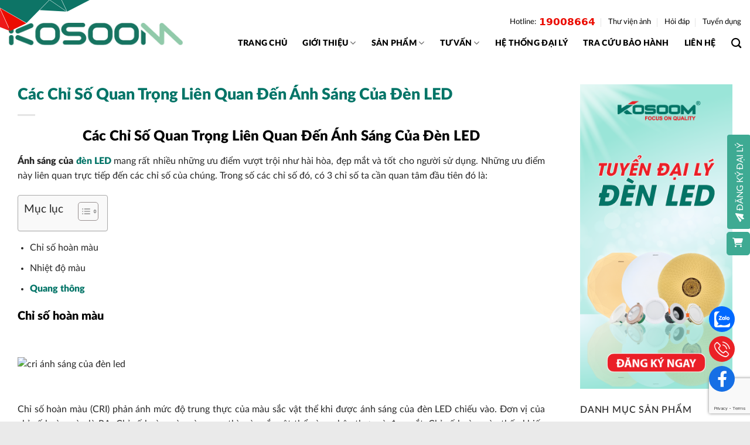

--- FILE ---
content_type: text/html; charset=UTF-8
request_url: https://kosoom.vn/cac-chi-so-quan-trong-lien-quan-den-anh-sang-cua-den-led/
body_size: 27415
content:
<!DOCTYPE html>
<!--[if IE 9 ]> <html lang="vi" class="ie9 loading-site no-js"> <![endif]-->
<!--[if IE 8 ]> <html lang="vi" class="ie8 loading-site no-js"> <![endif]-->
<!--[if (gte IE 9)|!(IE)]><!--><html lang="vi" class="loading-site no-js"> <!--<![endif]-->
<head>
	<meta charset="UTF-8" />
	<link rel="profile" href="http://gmpg.org/xfn/11" />
	<link rel="pingback" href="https://kosoom.vn/xmlrpc.php" />

	<script>(function(html){html.className = html.className.replace(/\bno-js\b/,'js')})(document.documentElement);</script>
<meta name='robots' content='index, follow, max-image-preview:large, max-snippet:-1, max-video-preview:-1' />
<meta name="viewport" content="width=device-width, initial-scale=1, maximum-scale=1" />
	<!-- This site is optimized with the Yoast SEO Premium plugin v19.5 (Yoast SEO v21.5) - https://yoast.com/wordpress/plugins/seo/ -->
	<title>Các Chỉ Số Quan Trọng Liên Quan Đến Ánh Sáng Của Đèn LED - Kosoom</title>
	<meta name="description" content="Ánh sáng của đèn LED liên quan đến rất nhiều các chỉ số quan trọng như chỉ số hoàn màu, nhiệt độ màu và quang thông. Chúng ảnh hưởng đến chất lượng ánh sáng" />
	<link rel="canonical" href="https://kosoom.vn/cac-chi-so-quan-trong-lien-quan-den-anh-sang-cua-den-led/" />
	<meta property="og:locale" content="vi_VN" />
	<meta property="og:type" content="article" />
	<meta property="og:title" content="Các Chỉ Số Quan Trọng Liên Quan Đến Ánh Sáng Của Đèn LED" />
	<meta property="og:description" content="Ánh sáng của đèn LED liên quan đến rất nhiều các chỉ số quan trọng như chỉ số hoàn màu, nhiệt độ màu và quang thông. Chúng ảnh hưởng đến chất lượng ánh sáng" />
	<meta property="og:url" content="https://kosoom.vn/cac-chi-so-quan-trong-lien-quan-den-anh-sang-cua-den-led/" />
	<meta property="og:site_name" content="Kosoom" />
	<meta property="article:published_time" content="2020-02-18T04:37:15+00:00" />
	<meta property="article:modified_time" content="2020-02-26T07:26:46+00:00" />
	<meta property="og:image" content="https://kosoom.vn/wp-content/uploads/2020/02/ánh-sáng-của-đèn-led.jpg" />
	<meta property="og:image:width" content="1000" />
	<meta property="og:image:height" content="681" />
	<meta property="og:image:type" content="image/jpeg" />
	<meta name="author" content="Kosoom Việt Nam" />
	<meta name="twitter:card" content="summary_large_image" />
	<meta name="twitter:label1" content="Được viết bởi" />
	<meta name="twitter:data1" content="Kosoom Việt Nam" />
	<meta name="twitter:label2" content="Ước tính thời gian đọc" />
	<meta name="twitter:data2" content="3 phút" />
	<script type="application/ld+json" class="yoast-schema-graph">{"@context":"https://schema.org","@graph":[{"@type":"Article","@id":"https://kosoom.vn/cac-chi-so-quan-trong-lien-quan-den-anh-sang-cua-den-led/#article","isPartOf":{"@id":"https://kosoom.vn/cac-chi-so-quan-trong-lien-quan-den-anh-sang-cua-den-led/"},"author":{"name":"Kosoom Việt Nam","@id":"https://kosoom.vn/#/schema/person/d2c5493413e0248e6f37c85628041b1f"},"headline":"Các Chỉ Số Quan Trọng Liên Quan Đến Ánh Sáng Của Đèn LED","datePublished":"2020-02-18T04:37:15+00:00","dateModified":"2020-02-26T07:26:46+00:00","mainEntityOfPage":{"@id":"https://kosoom.vn/cac-chi-so-quan-trong-lien-quan-den-anh-sang-cua-den-led/"},"wordCount":649,"commentCount":0,"publisher":{"@id":"https://kosoom.vn/#organization"},"image":{"@id":"https://kosoom.vn/cac-chi-so-quan-trong-lien-quan-den-anh-sang-cua-den-led/#primaryimage"},"thumbnailUrl":"https://kosoom.vn/wp-content/uploads/2020/02/ánh-sáng-của-đèn-led.jpg","articleSection":["Tin Tức"],"inLanguage":"vi","potentialAction":[{"@type":"CommentAction","name":"Comment","target":["https://kosoom.vn/cac-chi-so-quan-trong-lien-quan-den-anh-sang-cua-den-led/#respond"]}]},{"@type":"WebPage","@id":"https://kosoom.vn/cac-chi-so-quan-trong-lien-quan-den-anh-sang-cua-den-led/","url":"https://kosoom.vn/cac-chi-so-quan-trong-lien-quan-den-anh-sang-cua-den-led/","name":"Các Chỉ Số Quan Trọng Liên Quan Đến Ánh Sáng Của Đèn LED - Kosoom","isPartOf":{"@id":"https://kosoom.vn/#website"},"primaryImageOfPage":{"@id":"https://kosoom.vn/cac-chi-so-quan-trong-lien-quan-den-anh-sang-cua-den-led/#primaryimage"},"image":{"@id":"https://kosoom.vn/cac-chi-so-quan-trong-lien-quan-den-anh-sang-cua-den-led/#primaryimage"},"thumbnailUrl":"https://kosoom.vn/wp-content/uploads/2020/02/ánh-sáng-của-đèn-led.jpg","datePublished":"2020-02-18T04:37:15+00:00","dateModified":"2020-02-26T07:26:46+00:00","description":"Ánh sáng của đèn LED liên quan đến rất nhiều các chỉ số quan trọng như chỉ số hoàn màu, nhiệt độ màu và quang thông. Chúng ảnh hưởng đến chất lượng ánh sáng","breadcrumb":{"@id":"https://kosoom.vn/cac-chi-so-quan-trong-lien-quan-den-anh-sang-cua-den-led/#breadcrumb"},"inLanguage":"vi","potentialAction":[{"@type":"ReadAction","target":["https://kosoom.vn/cac-chi-so-quan-trong-lien-quan-den-anh-sang-cua-den-led/"]}]},{"@type":"ImageObject","inLanguage":"vi","@id":"https://kosoom.vn/cac-chi-so-quan-trong-lien-quan-den-anh-sang-cua-den-led/#primaryimage","url":"https://kosoom.vn/wp-content/uploads/2020/02/ánh-sáng-của-đèn-led.jpg","contentUrl":"https://kosoom.vn/wp-content/uploads/2020/02/ánh-sáng-của-đèn-led.jpg","width":1000,"height":681,"caption":"ánh sáng của đèn led"},{"@type":"BreadcrumbList","@id":"https://kosoom.vn/cac-chi-so-quan-trong-lien-quan-den-anh-sang-cua-den-led/#breadcrumb","itemListElement":[{"@type":"ListItem","position":1,"name":"TrangChu","item":"https://kosoom.vn/"},{"@type":"ListItem","position":2,"name":"Các Chỉ Số Quan Trọng Liên Quan Đến Ánh Sáng Của Đèn LED"}]},{"@type":"WebSite","@id":"https://kosoom.vn/#website","url":"https://kosoom.vn/","name":"KOSOOM Việt Nam| Đèn LED Kosoom","description":"Thương hiệu đèn LED chất lượng cao","publisher":{"@id":"https://kosoom.vn/#organization"},"potentialAction":[{"@type":"SearchAction","target":{"@type":"EntryPoint","urlTemplate":"https://kosoom.vn/?s={search_term_string}"},"query-input":"required name=search_term_string"}],"inLanguage":"vi"},{"@type":"Organization","@id":"https://kosoom.vn/#organization","name":"Kosoom Việt Nam","url":"https://kosoom.vn/","logo":{"@type":"ImageObject","inLanguage":"vi","@id":"https://kosoom.vn/#/schema/logo/image/","url":"https://kosoom.vn/wp-content/uploads/2019/09/logokosoom-2.png","contentUrl":"https://kosoom.vn/wp-content/uploads/2019/09/logokosoom-2.png","width":4051,"height":950,"caption":"Kosoom Việt Nam"},"image":{"@id":"https://kosoom.vn/#/schema/logo/image/"}},{"@type":"Person","@id":"https://kosoom.vn/#/schema/person/d2c5493413e0248e6f37c85628041b1f","name":"Kosoom Việt Nam","image":{"@type":"ImageObject","inLanguage":"vi","@id":"https://kosoom.vn/#/schema/person/image/","url":"https://secure.gravatar.com/avatar/444a147cdd7dac53cb5b4a7bf6232a55?s=96&d=monsterid&r=g","contentUrl":"https://secure.gravatar.com/avatar/444a147cdd7dac53cb5b4a7bf6232a55?s=96&d=monsterid&r=g","caption":"Kosoom Việt Nam"},"sameAs":["http://kosoom.vn"],"url":"https://kosoom.vn/author/mkt/"}]}</script>
	<!-- / Yoast SEO Premium plugin. -->


<link rel='dns-prefetch' href='//cdn.jsdelivr.net' />
<link rel='dns-prefetch' href='//use.fontawesome.com' />
<link rel='dns-prefetch' href='//fonts.googleapis.com' />
<link rel="prefetch" href="https://kosoom.vn/wp-content/themes/flatsome/assets/js/chunk.countup.fe2c1016.js" />
<link rel="prefetch" href="https://kosoom.vn/wp-content/themes/flatsome/assets/js/chunk.sticky-sidebar.a58a6557.js" />
<link rel="prefetch" href="https://kosoom.vn/wp-content/themes/flatsome/assets/js/chunk.tooltips.29144c1c.js" />
<link rel="prefetch" href="https://kosoom.vn/wp-content/themes/flatsome/assets/js/chunk.vendors-popups.947eca5c.js" />
<link rel="prefetch" href="https://kosoom.vn/wp-content/themes/flatsome/assets/js/chunk.vendors-slider.f0d2cbc9.js" />
<script type="text/javascript">
window._wpemojiSettings = {"baseUrl":"https:\/\/s.w.org\/images\/core\/emoji\/14.0.0\/72x72\/","ext":".png","svgUrl":"https:\/\/s.w.org\/images\/core\/emoji\/14.0.0\/svg\/","svgExt":".svg","source":{"concatemoji":"https:\/\/kosoom.vn\/wp-includes\/js\/wp-emoji-release.min.js?ver=6.2.8"}};
/*! This file is auto-generated */
!function(e,a,t){var n,r,o,i=a.createElement("canvas"),p=i.getContext&&i.getContext("2d");function s(e,t){p.clearRect(0,0,i.width,i.height),p.fillText(e,0,0);e=i.toDataURL();return p.clearRect(0,0,i.width,i.height),p.fillText(t,0,0),e===i.toDataURL()}function c(e){var t=a.createElement("script");t.src=e,t.defer=t.type="text/javascript",a.getElementsByTagName("head")[0].appendChild(t)}for(o=Array("flag","emoji"),t.supports={everything:!0,everythingExceptFlag:!0},r=0;r<o.length;r++)t.supports[o[r]]=function(e){if(p&&p.fillText)switch(p.textBaseline="top",p.font="600 32px Arial",e){case"flag":return s("\ud83c\udff3\ufe0f\u200d\u26a7\ufe0f","\ud83c\udff3\ufe0f\u200b\u26a7\ufe0f")?!1:!s("\ud83c\uddfa\ud83c\uddf3","\ud83c\uddfa\u200b\ud83c\uddf3")&&!s("\ud83c\udff4\udb40\udc67\udb40\udc62\udb40\udc65\udb40\udc6e\udb40\udc67\udb40\udc7f","\ud83c\udff4\u200b\udb40\udc67\u200b\udb40\udc62\u200b\udb40\udc65\u200b\udb40\udc6e\u200b\udb40\udc67\u200b\udb40\udc7f");case"emoji":return!s("\ud83e\udef1\ud83c\udffb\u200d\ud83e\udef2\ud83c\udfff","\ud83e\udef1\ud83c\udffb\u200b\ud83e\udef2\ud83c\udfff")}return!1}(o[r]),t.supports.everything=t.supports.everything&&t.supports[o[r]],"flag"!==o[r]&&(t.supports.everythingExceptFlag=t.supports.everythingExceptFlag&&t.supports[o[r]]);t.supports.everythingExceptFlag=t.supports.everythingExceptFlag&&!t.supports.flag,t.DOMReady=!1,t.readyCallback=function(){t.DOMReady=!0},t.supports.everything||(n=function(){t.readyCallback()},a.addEventListener?(a.addEventListener("DOMContentLoaded",n,!1),e.addEventListener("load",n,!1)):(e.attachEvent("onload",n),a.attachEvent("onreadystatechange",function(){"complete"===a.readyState&&t.readyCallback()})),(e=t.source||{}).concatemoji?c(e.concatemoji):e.wpemoji&&e.twemoji&&(c(e.twemoji),c(e.wpemoji)))}(window,document,window._wpemojiSettings);
</script>
<style type="text/css">
img.wp-smiley,
img.emoji {
	display: inline !important;
	border: none !important;
	box-shadow: none !important;
	height: 1em !important;
	width: 1em !important;
	margin: 0 0.07em !important;
	vertical-align: -0.1em !important;
	background: none !important;
	padding: 0 !important;
}
</style>
	<link rel='stylesheet' id='classic-theme-styles-css' href='https://kosoom.vn/wp-includes/css/classic-themes.min.css?ver=6.2.8' type='text/css' media='all' />
<link rel='stylesheet' id='datatable-css-css' href='https://kosoom.vn/wp-content/plugins/baohanh/DataTables/datatables.css?ver=6.2.8' type='text/css' media='all' />
<link rel='stylesheet' id='custom-css-css' href='https://kosoom.vn/wp-content/plugins/baohanh/baohanh.css?ver=6.2.8' type='text/css' media='all' />
<link rel='stylesheet' id='contact-form-7-css' href='https://kosoom.vn/wp-content/plugins/contact-form-7/includes/css/styles.css?ver=5.7.6' type='text/css' media='all' />
<link rel='stylesheet' id='woof-css' href='https://kosoom.vn/wp-content/themes/larmerarc/fillter.css?ver=6.2.8' type='text/css' media='all' />
<style id='woof-inline-css' type='text/css'>

.woof_products_top_panel li span, .woof_products_top_panel2 li span{background: url(https://kosoom.vn/wp-content/plugins/woocommerce-products-filter/img/delete.png);background-size: 14px 14px;background-repeat: no-repeat;background-position: right;}
.woof_edit_view{
                    display: none;
                }

</style>
<link rel='stylesheet' id='chosen-drop-down-css' href='https://kosoom.vn/wp-content/plugins/woocommerce-products-filter/js/chosen/chosen.min.css?ver=3.3.0' type='text/css' media='all' />
<link rel='stylesheet' id='plainoverlay-css' href='https://kosoom.vn/wp-content/plugins/woocommerce-products-filter/css/plainoverlay.css?ver=3.3.0' type='text/css' media='all' />
<link rel='stylesheet' id='woof_by_onsales_html_items-css' href='https://kosoom.vn/wp-content/plugins/woocommerce-products-filter/ext/by_onsales/css/by_onsales.css?ver=3.3.0' type='text/css' media='all' />
<link rel='stylesheet' id='woof_by_text_html_items-css' href='https://kosoom.vn/wp-content/plugins/woocommerce-products-filter/ext/by_text/assets/css/front.css?ver=3.3.0' type='text/css' media='all' />
<link rel='stylesheet' id='woof_label_html_items-css' href='https://kosoom.vn/wp-content/plugins/woocommerce-products-filter/ext/label/css/html_types/label.css?ver=3.3.0' type='text/css' media='all' />
<style id='woocommerce-inline-inline-css' type='text/css'>
.woocommerce form .form-row .required { visibility: visible; }
</style>
<link rel='stylesheet' id='ez-toc-css' href='https://kosoom.vn/wp-content/plugins/easy-table-of-contents/assets/css/screen.min.css?ver=2.0.47.1' type='text/css' media='all' />
<style id='ez-toc-inline-css' type='text/css'>
div#ez-toc-container p.ez-toc-title {font-size: 120%;}div#ez-toc-container p.ez-toc-title {font-weight: 500;}div#ez-toc-container ul li {font-size: 95%;}div#ez-toc-container nav ul ul li ul li {font-size: 90%!important;}
.ez-toc-container-direction {direction: ltr;}.ez-toc-counter ul{counter-reset: item;}.ez-toc-counter nav ul li a::before {content: counters(item, ".", decimal) ". ";display: inline-block;counter-increment: item;flex-grow: 0;flex-shrink: 0;margin-right: .2em; float: left;}.ez-toc-widget-direction {direction: ltr;}.ez-toc-widget-container ul{counter-reset: item;}.ez-toc-widget-container nav ul li a::before {content: counters(item, ".", decimal) ". ";display: inline-block;counter-increment: item;flex-grow: 0;flex-shrink: 0;margin-right: .2em; float: left;}
</style>
<link rel='stylesheet' id='woo-variation-swatches-css' href='https://kosoom.vn/wp-content/plugins/woo-variation-swatches/assets/css/frontend.min.css?ver=1682736797' type='text/css' media='all' />
<style id='woo-variation-swatches-inline-css' type='text/css'>
:root {
--wvs-tick:url("data:image/svg+xml;utf8,%3Csvg filter='drop-shadow(0px 0px 2px rgb(0 0 0 / .8))' xmlns='http://www.w3.org/2000/svg'  viewBox='0 0 30 30'%3E%3Cpath fill='none' stroke='%23ffffff' stroke-linecap='round' stroke-linejoin='round' stroke-width='4' d='M4 16L11 23 27 7'/%3E%3C/svg%3E");

--wvs-cross:url("data:image/svg+xml;utf8,%3Csvg filter='drop-shadow(0px 0px 5px rgb(255 255 255 / .6))' xmlns='http://www.w3.org/2000/svg' width='72px' height='72px' viewBox='0 0 24 24'%3E%3Cpath fill='none' stroke='%23ff0000' stroke-linecap='round' stroke-width='0.6' d='M5 5L19 19M19 5L5 19'/%3E%3C/svg%3E");
--wvs-position:flex-start;
--wvs-single-product-large-item-width:40px;
--wvs-single-product-large-item-height:40px;
--wvs-single-product-large-item-font-size:16px;
--wvs-single-product-item-width:30px;
--wvs-single-product-item-height:30px;
--wvs-single-product-item-font-size:16px;
--wvs-archive-product-item-width:30px;
--wvs-archive-product-item-height:30px;
--wvs-archive-product-item-font-size:16px;
--wvs-tooltip-background-color:#333333;
--wvs-tooltip-text-color:#FFFFFF;
--wvs-item-box-shadow:0 0 0 1px #a8a8a8;
--wvs-item-background-color:#FFFFFF;
--wvs-item-text-color:#000000;
--wvs-hover-item-box-shadow:0 0 0 3px #000000;
--wvs-hover-item-background-color:#FFFFFF;
--wvs-hover-item-text-color:#000000;
--wvs-selected-item-box-shadow:0 0 0 2px #000000;
--wvs-selected-item-background-color:#FFFFFF;
--wvs-selected-item-text-color:#000000}
</style>
<link rel='stylesheet' id='wptangtoc-style1-css' href='https://kosoom.vn/wp-content/themes/larmerarc/css/header.css?ver=1769006481' type='text/css' media='all' />
<link rel='stylesheet' id='wptangtoc-style-css' href='https://kosoom.vn/wp-content/themes/larmerarc/css/product.css?ver=1769006481' type='text/css' media='all' />
<link rel='stylesheet' id='wptangtoc-style2-css' href='https://kosoom.vn/wp-content/themes/larmerarc/css/sidebar.css?ver=1769006481' type='text/css' media='all' />
<link rel='stylesheet' id='swpecss-css' href='https://kosoom.vn/wp-content/themes/larmerarc/css/swiper.min.css?ver=6.2.8' type='text/css' media='all' />
<link rel='stylesheet' id='category-css' href='https://kosoom.vn/wp-content/themes/larmerarc/css/category.css?ver=6.2.8' type='text/css' media='all' />
<link rel='stylesheet' id='mobilebar-css' href='https://kosoom.vn/wp-content/themes/larmerarc/css/mobilebar.css?ver=6.2.8' type='text/css' media='all' />
<link rel='stylesheet' id='nhanxetkhachhang-css' href='https://kosoom.vn/wp-content/themes/larmerarc/css/nhanxetkhachhang.css?ver=6.2.8' type='text/css' media='all' />
<link rel='stylesheet' id='font-awesome-official-css' href='https://use.fontawesome.com/releases/v6.3.0/css/all.css' type='text/css' media='all' integrity="sha384-nYX0jQk7JxCp1jdj3j2QdJbEJaTvTlhexnpMjwIkYQLdk9ZE3/g8CBw87XP2N0pR" crossorigin="anonymous" />
<link rel='stylesheet' id='flatsome-main-css' href='https://kosoom.vn/wp-content/themes/flatsome/assets/css/flatsome.css?ver=3.15.4' type='text/css' media='all' />
<style id='flatsome-main-inline-css' type='text/css'>
@font-face {
				font-family: "fl-icons";
				font-display: block;
				src: url(https://kosoom.vn/wp-content/themes/flatsome/assets/css/icons/fl-icons.eot?v=3.15.4);
				src:
					url(https://kosoom.vn/wp-content/themes/flatsome/assets/css/icons/fl-icons.eot#iefix?v=3.15.4) format("embedded-opentype"),
					url(https://kosoom.vn/wp-content/themes/flatsome/assets/css/icons/fl-icons.woff2?v=3.15.4) format("woff2"),
					url(https://kosoom.vn/wp-content/themes/flatsome/assets/css/icons/fl-icons.ttf?v=3.15.4) format("truetype"),
					url(https://kosoom.vn/wp-content/themes/flatsome/assets/css/icons/fl-icons.woff?v=3.15.4) format("woff"),
					url(https://kosoom.vn/wp-content/themes/flatsome/assets/css/icons/fl-icons.svg?v=3.15.4#fl-icons) format("svg");
			}
</style>
<link rel='stylesheet' id='flatsome-shop-css' href='https://kosoom.vn/wp-content/themes/flatsome/assets/css/flatsome-shop.css?ver=3.15.4' type='text/css' media='all' />
<link rel='stylesheet' id='flatsome-style-css' href='https://kosoom.vn/wp-content/themes/larmerarc/style.css?ver=3.0' type='text/css' media='all' />
<link rel='stylesheet' id='flatsome-googlefonts-css' href='//fonts.googleapis.com/css?family=Roboto%3Aregular%2Cregular%2Cregular%7CRoboto+Condensed%3Aregular%2C700%7CPattaya%3Aregular%2Cregular&#038;display=swap&#038;ver=3.9' type='text/css' media='all' />
<link rel='stylesheet' id='font-awesome-official-v4shim-css' href='https://use.fontawesome.com/releases/v6.3.0/css/v4-shims.css' type='text/css' media='all' integrity="sha384-SQz6YOYE9rzJdPMcxCxNEmEuaYeT0ayZY/ZxArYWtTnvBwcfHI6rCwtgsOonZ+08" crossorigin="anonymous" />
<script type='text/javascript' id='woof-husky-js-extra'>
/* <![CDATA[ */
var woof_husky_txt = {"ajax_url":"https:\/\/kosoom.vn\/wp-admin\/admin-ajax.php","plugin_uri":"https:\/\/kosoom.vn\/wp-content\/plugins\/woocommerce-products-filter\/ext\/by_text\/","loader":"https:\/\/kosoom.vn\/wp-content\/plugins\/woocommerce-products-filter\/ext\/by_text\/assets\/img\/ajax-loader.gif","not_found":"Nothing found!","prev":"Prev","next":"Next","site_link":"https:\/\/kosoom.vn","default_data":{"placeholder":"","behavior":"title_or_content_or_excerpt","search_by_full_word":"0","autocomplete":"1","how_to_open_links":"0","taxonomy_compatibility":"0","sku_compatibility":"1","custom_fields":"","search_desc_variant":"0","view_text_length":"10","min_symbols":"3","max_posts":"10","image":"","notes_for_customer":"","template":"","max_open_height":"300","page":0}};
/* ]]> */
</script>
<script type='text/javascript' src='https://kosoom.vn/wp-content/plugins/woocommerce-products-filter/ext/by_text/assets/js/husky.js?ver=3.3.0' id='woof-husky-js'></script>
<script type='text/javascript' src='https://kosoom.vn/wp-includes/js/jquery/jquery.min.js?ver=3.6.4' id='jquery-core-js'></script>
<script type='text/javascript' id='ez-toc-scroll-scriptjs-js-after'>
jQuery(document).ready(function(){document.querySelectorAll(".ez-toc-section").forEach(t=>{t.setAttribute("ez-toc-data-id","#"+decodeURI(t.getAttribute("id")))}),jQuery("a.ez-toc-link").click(function(){let t=jQuery(this).attr("href"),e=jQuery("#wpadminbar"),i=0;30>30&&(i=30),e.length&&(i+=e.height()),jQuery('[ez-toc-data-id="'+decodeURI(t)+'"]').length>0&&(i=jQuery('[ez-toc-data-id="'+decodeURI(t)+'"]').offset().top-i),jQuery("html, body").animate({scrollTop:i},500)})});
</script>
<script type='text/javascript' src='https://kosoom.vn/wp-content/themes/larmerarc/js/swiper.min.js?ver=6.2.8' id='swpejs-js'></script>

<!-- This website runs the Product Feed PRO for WooCommerce by AdTribes.io plugin - version 12.5.5 -->
<style>.bg{opacity: 0; transition: opacity 1s; -webkit-transition: opacity 1s;} .bg-loaded{opacity: 1;}</style><!--[if IE]><link rel="stylesheet" type="text/css" href="https://kosoom.vn/wp-content/themes/flatsome/assets/css/ie-fallback.css"><script src="//cdnjs.cloudflare.com/ajax/libs/html5shiv/3.6.1/html5shiv.js"></script><script>var head = document.getElementsByTagName('head')[0],style = document.createElement('style');style.type = 'text/css';style.styleSheet.cssText = ':before,:after{content:none !important';head.appendChild(style);setTimeout(function(){head.removeChild(style);}, 0);</script><script src="https://kosoom.vn/wp-content/themes/flatsome/assets/libs/ie-flexibility.js"></script><![endif]--><!-- Google Tag Manager -->
<script>(function(w,d,s,l,i){w[l]=w[l]||[];w[l].push({'gtm.start':
new Date().getTime(),event:'gtm.js'});var f=d.getElementsByTagName(s)[0],
j=d.createElement(s),dl=l!='dataLayer'?'&l='+l:'';j.async=true;j.src=
'https://www.googletagmanager.com/gtm.js?id='+i+dl;f.parentNode.insertBefore(j,f);
})(window,document,'script','dataLayer','GTM-N2KFVV6');</script>
<!-- End Google Tag Manager -->
<meta name="google-site-verification" content="ST8KpFhENfvm-z_ZiiMoDfJ9kmUE0rmUnpU6TncXmcs" />
<!-- Google tag (gtag.js) -->

<script>
  window.dataLayer = window.dataLayer || [];
  function gtag(){dataLayer.push(arguments);}
  gtag('js', new Date());

  gtag('config', 'AW-354506274');
</script>
<meta name="ahrefs-site-verification" content="8c993387eb169437906f46b38bd1326ff9c02e9f718f33d5a2ea7ddc387e3eb7">	<noscript><style>.woocommerce-product-gallery{ opacity: 1 !important; }</style></noscript>
	<link rel="icon" href="https://kosoom.vn/wp-content/uploads/2023/03/cropped-icon-1-32x32.png" sizes="32x32" />
<link rel="icon" href="https://kosoom.vn/wp-content/uploads/2023/03/cropped-icon-1-192x192.png" sizes="192x192" />
<link rel="apple-touch-icon" href="https://kosoom.vn/wp-content/uploads/2023/03/cropped-icon-1-180x180.png" />
<meta name="msapplication-TileImage" content="https://kosoom.vn/wp-content/uploads/2023/03/cropped-icon-1-270x270.png" />
<style id="custom-css" type="text/css">:root {--primary-color: #fcc631;}.container-width, .full-width .ubermenu-nav, .container, .row{max-width: 1290px}.row.row-collapse{max-width: 1260px}.row.row-small{max-width: 1282.5px}.row.row-large{max-width: 1320px}.sticky-add-to-cart--active, #wrapper,#main,#main.dark{background-color: #ffffff}.header-main{height: 81px}#logo img{max-height: 81px}#logo{width:297px;}#logo img{padding:7px 0;}.header-bottom{min-height: 39px}.header-top{min-height: 33px}.transparent .header-main{height: 30px}.transparent #logo img{max-height: 30px}.has-transparent + .page-title:first-of-type,.has-transparent + #main > .page-title,.has-transparent + #main > div > .page-title,.has-transparent + #main .page-header-wrapper:first-of-type .page-title{padding-top: 60px;}.header.show-on-scroll,.stuck .header-main{height:48px!important}.stuck #logo img{max-height: 48px!important}.search-form{ width: 93%;}.header-bg-color {background-color: #ffffff}.header-bottom {background-color: #f9efe7}.top-bar-nav > li > a{line-height: 14px }.header-main .nav > li > a{line-height: 16px }.stuck .header-main .nav > li > a{line-height: 21px }.header-bottom-nav > li > a{line-height: 28px }@media (max-width: 549px) {.header-main{height: 55px}#logo img{max-height: 55px}}.main-menu-overlay{background-color: #000000}.nav-dropdown-has-arrow.nav-dropdown-has-border li.has-dropdown:before{border-bottom-color: #FFFFFF;}.nav .nav-dropdown{border-color: #FFFFFF }.nav-dropdown-has-arrow li.has-dropdown:after{border-bottom-color: #FFFFFF;}.nav .nav-dropdown{background-color: #FFFFFF}.header-top{background-color:#ffffff!important;}/* Color */.accordion-title.active, .has-icon-bg .icon .icon-inner,.logo a, .primary.is-underline, .primary.is-link, .badge-outline .badge-inner, .nav-outline > li.active> a,.nav-outline >li.active > a, .cart-icon strong,[data-color='primary'], .is-outline.primary{color: #fcc631;}/* Color !important */[data-text-color="primary"]{color: #fcc631!important;}/* Background Color */[data-text-bg="primary"]{background-color: #fcc631;}/* Background */.scroll-to-bullets a,.featured-title, .label-new.menu-item > a:after, .nav-pagination > li > .current,.nav-pagination > li > span:hover,.nav-pagination > li > a:hover,.has-hover:hover .badge-outline .badge-inner,button[type="submit"], .button.wc-forward:not(.checkout):not(.checkout-button), .button.submit-button, .button.primary:not(.is-outline),.featured-table .title,.is-outline:hover, .has-icon:hover .icon-label,.nav-dropdown-bold .nav-column li > a:hover, .nav-dropdown.nav-dropdown-bold > li > a:hover, .nav-dropdown-bold.dark .nav-column li > a:hover, .nav-dropdown.nav-dropdown-bold.dark > li > a:hover, .header-vertical-menu__opener ,.is-outline:hover, .tagcloud a:hover,.grid-tools a, input[type='submit']:not(.is-form), .box-badge:hover .box-text, input.button.alt,.nav-box > li > a:hover,.nav-box > li.active > a,.nav-pills > li.active > a ,.current-dropdown .cart-icon strong, .cart-icon:hover strong, .nav-line-bottom > li > a:before, .nav-line-grow > li > a:before, .nav-line > li > a:before,.banner, .header-top, .slider-nav-circle .flickity-prev-next-button:hover svg, .slider-nav-circle .flickity-prev-next-button:hover .arrow, .primary.is-outline:hover, .button.primary:not(.is-outline), input[type='submit'].primary, input[type='submit'].primary, input[type='reset'].button, input[type='button'].primary, .badge-inner{background-color: #fcc631;}/* Border */.nav-vertical.nav-tabs > li.active > a,.scroll-to-bullets a.active,.nav-pagination > li > .current,.nav-pagination > li > span:hover,.nav-pagination > li > a:hover,.has-hover:hover .badge-outline .badge-inner,.accordion-title.active,.featured-table,.is-outline:hover, .tagcloud a:hover,blockquote, .has-border, .cart-icon strong:after,.cart-icon strong,.blockUI:before, .processing:before,.loading-spin, .slider-nav-circle .flickity-prev-next-button:hover svg, .slider-nav-circle .flickity-prev-next-button:hover .arrow, .primary.is-outline:hover{border-color: #fcc631}.nav-tabs > li.active > a{border-top-color: #fcc631}.widget_shopping_cart_content .blockUI.blockOverlay:before { border-left-color: #fcc631 }.woocommerce-checkout-review-order .blockUI.blockOverlay:before { border-left-color: #fcc631 }/* Fill */.slider .flickity-prev-next-button:hover svg,.slider .flickity-prev-next-button:hover .arrow{fill: #fcc631;}/* Background Color */[data-icon-label]:after, .secondary.is-underline:hover,.secondary.is-outline:hover,.icon-label,.button.secondary:not(.is-outline),.button.alt:not(.is-outline), .badge-inner.on-sale, .button.checkout, .single_add_to_cart_button, .current .breadcrumb-step{ background-color:#dd9933; }[data-text-bg="secondary"]{background-color: #dd9933;}/* Color */.secondary.is-underline,.secondary.is-link, .secondary.is-outline,.stars a.active, .star-rating:before, .woocommerce-page .star-rating:before,.star-rating span:before, .color-secondary{color: #dd9933}/* Color !important */[data-text-color="secondary"]{color: #dd9933!important;}/* Border */.secondary.is-outline:hover{border-color:#dd9933}body{font-size: 100%;}@media screen and (max-width: 549px){body{font-size: 100%;}}body{font-family:"Roboto", sans-serif}body{font-weight: 0}body{color: #262626}.nav > li > a {font-family:"Roboto Condensed", sans-serif;}.mobile-sidebar-levels-2 .nav > li > ul > li > a {font-family:"Roboto Condensed", sans-serif;}.nav > li > a {font-weight: 700;}.mobile-sidebar-levels-2 .nav > li > ul > li > a {font-weight: 700;}h1,h2,h3,h4,h5,h6,.heading-font, .off-canvas-center .nav-sidebar.nav-vertical > li > a{font-family: "Roboto", sans-serif;}h1,h2,h3,h4,h5,h6,.heading-font,.banner h1,.banner h2{font-weight: 0;}h1,h2,h3,h4,h5,h6,.heading-font{color: #000000;}.alt-font{font-family: "Pattaya", sans-serif;}.alt-font{font-weight: 0!important;}.header:not(.transparent) .top-bar-nav > li > a {color: #6c6c6c;}.header:not(.transparent) .top-bar-nav.nav > li > a:hover,.header:not(.transparent) .top-bar-nav.nav > li.active > a,.header:not(.transparent) .top-bar-nav.nav > li.current > a,.header:not(.transparent) .top-bar-nav.nav > li > a.active,.header:not(.transparent) .top-bar-nav.nav > li > a.current{color: #0d7466;}.top-bar-nav.nav-line-bottom > li > a:before,.top-bar-nav.nav-line-grow > li > a:before,.top-bar-nav.nav-line > li > a:before,.top-bar-nav.nav-box > li > a:hover,.top-bar-nav.nav-box > li.active > a,.top-bar-nav.nav-pills > li > a:hover,.top-bar-nav.nav-pills > li.active > a{color:#FFF!important;background-color: #0d7466;}.header:not(.transparent) .header-nav-main.nav > li > a {color: #000000;}.header:not(.transparent) .header-nav-main.nav > li > a:hover,.header:not(.transparent) .header-nav-main.nav > li.active > a,.header:not(.transparent) .header-nav-main.nav > li.current > a,.header:not(.transparent) .header-nav-main.nav > li > a.active,.header:not(.transparent) .header-nav-main.nav > li > a.current{color: #027467;}.header-nav-main.nav-line-bottom > li > a:before,.header-nav-main.nav-line-grow > li > a:before,.header-nav-main.nav-line > li > a:before,.header-nav-main.nav-box > li > a:hover,.header-nav-main.nav-box > li.active > a,.header-nav-main.nav-pills > li > a:hover,.header-nav-main.nav-pills > li.active > a{color:#FFF!important;background-color: #027467;}.header:not(.transparent) .header-bottom-nav.nav > li > a{color: #212e50;}.header:not(.transparent) .header-bottom-nav.nav > li > a:hover,.header:not(.transparent) .header-bottom-nav.nav > li.active > a,.header:not(.transparent) .header-bottom-nav.nav > li.current > a,.header:not(.transparent) .header-bottom-nav.nav > li > a.active,.header:not(.transparent) .header-bottom-nav.nav > li > a.current{color: #ff3300;}.header-bottom-nav.nav-line-bottom > li > a:before,.header-bottom-nav.nav-line-grow > li > a:before,.header-bottom-nav.nav-line > li > a:before,.header-bottom-nav.nav-box > li > a:hover,.header-bottom-nav.nav-box > li.active > a,.header-bottom-nav.nav-pills > li > a:hover,.header-bottom-nav.nav-pills > li.active > a{color:#FFF!important;background-color: #ff3300;}a{color: #027467;}a:hover{color: #cf2e2e;}.tagcloud a:hover{border-color: #cf2e2e;background-color: #cf2e2e;}.has-equal-box-heights .box-image {padding-top: 100%;}@media screen and (min-width: 550px){.products .box-vertical .box-image{min-width: 600px!important;width: 600px!important;}}.absolute-footer, html{background-color: #eaeaea}.page-title-small + main .product-container > .row{padding-top:0;}/* Custom CSS */.blog-helps {margin: 20px auto;border: 1px solid #e5e5e5;padding: 15px 0px 0px 15px;border-radius: 5px;}/* Custom CSS Mobile */@media (max-width: 549px){.footer-block .form-tai-bao-gia .row1 .cot-field{width: 100%!important; margin:0}.footer-block .form-tai-bao-gia .text-area{margin:0}}.label-new.menu-item > a:after{content:"New";}.label-hot.menu-item > a:after{content:"Hot";}.label-sale.menu-item > a:after{content:"Sale";}.label-popular.menu-item > a:after{content:"Popular";}</style></head>

<body class="post-template-default single single-post postid-11842 single-format-standard theme-flatsome woocommerce-no-js woo-variation-gallery-pro woo-variation-swatches wvs-behavior-blur wvs-theme-larmerarc wvs-show-label wvs-tooltip box-shadow lightbox nav-dropdown-has-arrow nav-dropdown-has-shadow nav-dropdown-has-border">

<svg xmlns="http://www.w3.org/2000/svg" viewBox="0 0 0 0" width="0" height="0" focusable="false" role="none" style="visibility: hidden; position: absolute; left: -9999px; overflow: hidden;" ><defs><filter id="wp-duotone-dark-grayscale"><feColorMatrix color-interpolation-filters="sRGB" type="matrix" values=" .299 .587 .114 0 0 .299 .587 .114 0 0 .299 .587 .114 0 0 .299 .587 .114 0 0 " /><feComponentTransfer color-interpolation-filters="sRGB" ><feFuncR type="table" tableValues="0 0.49803921568627" /><feFuncG type="table" tableValues="0 0.49803921568627" /><feFuncB type="table" tableValues="0 0.49803921568627" /><feFuncA type="table" tableValues="1 1" /></feComponentTransfer><feComposite in2="SourceGraphic" operator="in" /></filter></defs></svg><svg xmlns="http://www.w3.org/2000/svg" viewBox="0 0 0 0" width="0" height="0" focusable="false" role="none" style="visibility: hidden; position: absolute; left: -9999px; overflow: hidden;" ><defs><filter id="wp-duotone-grayscale"><feColorMatrix color-interpolation-filters="sRGB" type="matrix" values=" .299 .587 .114 0 0 .299 .587 .114 0 0 .299 .587 .114 0 0 .299 .587 .114 0 0 " /><feComponentTransfer color-interpolation-filters="sRGB" ><feFuncR type="table" tableValues="0 1" /><feFuncG type="table" tableValues="0 1" /><feFuncB type="table" tableValues="0 1" /><feFuncA type="table" tableValues="1 1" /></feComponentTransfer><feComposite in2="SourceGraphic" operator="in" /></filter></defs></svg><svg xmlns="http://www.w3.org/2000/svg" viewBox="0 0 0 0" width="0" height="0" focusable="false" role="none" style="visibility: hidden; position: absolute; left: -9999px; overflow: hidden;" ><defs><filter id="wp-duotone-purple-yellow"><feColorMatrix color-interpolation-filters="sRGB" type="matrix" values=" .299 .587 .114 0 0 .299 .587 .114 0 0 .299 .587 .114 0 0 .299 .587 .114 0 0 " /><feComponentTransfer color-interpolation-filters="sRGB" ><feFuncR type="table" tableValues="0.54901960784314 0.98823529411765" /><feFuncG type="table" tableValues="0 1" /><feFuncB type="table" tableValues="0.71764705882353 0.25490196078431" /><feFuncA type="table" tableValues="1 1" /></feComponentTransfer><feComposite in2="SourceGraphic" operator="in" /></filter></defs></svg><svg xmlns="http://www.w3.org/2000/svg" viewBox="0 0 0 0" width="0" height="0" focusable="false" role="none" style="visibility: hidden; position: absolute; left: -9999px; overflow: hidden;" ><defs><filter id="wp-duotone-blue-red"><feColorMatrix color-interpolation-filters="sRGB" type="matrix" values=" .299 .587 .114 0 0 .299 .587 .114 0 0 .299 .587 .114 0 0 .299 .587 .114 0 0 " /><feComponentTransfer color-interpolation-filters="sRGB" ><feFuncR type="table" tableValues="0 1" /><feFuncG type="table" tableValues="0 0.27843137254902" /><feFuncB type="table" tableValues="0.5921568627451 0.27843137254902" /><feFuncA type="table" tableValues="1 1" /></feComponentTransfer><feComposite in2="SourceGraphic" operator="in" /></filter></defs></svg><svg xmlns="http://www.w3.org/2000/svg" viewBox="0 0 0 0" width="0" height="0" focusable="false" role="none" style="visibility: hidden; position: absolute; left: -9999px; overflow: hidden;" ><defs><filter id="wp-duotone-midnight"><feColorMatrix color-interpolation-filters="sRGB" type="matrix" values=" .299 .587 .114 0 0 .299 .587 .114 0 0 .299 .587 .114 0 0 .299 .587 .114 0 0 " /><feComponentTransfer color-interpolation-filters="sRGB" ><feFuncR type="table" tableValues="0 0" /><feFuncG type="table" tableValues="0 0.64705882352941" /><feFuncB type="table" tableValues="0 1" /><feFuncA type="table" tableValues="1 1" /></feComponentTransfer><feComposite in2="SourceGraphic" operator="in" /></filter></defs></svg><svg xmlns="http://www.w3.org/2000/svg" viewBox="0 0 0 0" width="0" height="0" focusable="false" role="none" style="visibility: hidden; position: absolute; left: -9999px; overflow: hidden;" ><defs><filter id="wp-duotone-magenta-yellow"><feColorMatrix color-interpolation-filters="sRGB" type="matrix" values=" .299 .587 .114 0 0 .299 .587 .114 0 0 .299 .587 .114 0 0 .299 .587 .114 0 0 " /><feComponentTransfer color-interpolation-filters="sRGB" ><feFuncR type="table" tableValues="0.78039215686275 1" /><feFuncG type="table" tableValues="0 0.94901960784314" /><feFuncB type="table" tableValues="0.35294117647059 0.47058823529412" /><feFuncA type="table" tableValues="1 1" /></feComponentTransfer><feComposite in2="SourceGraphic" operator="in" /></filter></defs></svg><svg xmlns="http://www.w3.org/2000/svg" viewBox="0 0 0 0" width="0" height="0" focusable="false" role="none" style="visibility: hidden; position: absolute; left: -9999px; overflow: hidden;" ><defs><filter id="wp-duotone-purple-green"><feColorMatrix color-interpolation-filters="sRGB" type="matrix" values=" .299 .587 .114 0 0 .299 .587 .114 0 0 .299 .587 .114 0 0 .299 .587 .114 0 0 " /><feComponentTransfer color-interpolation-filters="sRGB" ><feFuncR type="table" tableValues="0.65098039215686 0.40392156862745" /><feFuncG type="table" tableValues="0 1" /><feFuncB type="table" tableValues="0.44705882352941 0.4" /><feFuncA type="table" tableValues="1 1" /></feComponentTransfer><feComposite in2="SourceGraphic" operator="in" /></filter></defs></svg><svg xmlns="http://www.w3.org/2000/svg" viewBox="0 0 0 0" width="0" height="0" focusable="false" role="none" style="visibility: hidden; position: absolute; left: -9999px; overflow: hidden;" ><defs><filter id="wp-duotone-blue-orange"><feColorMatrix color-interpolation-filters="sRGB" type="matrix" values=" .299 .587 .114 0 0 .299 .587 .114 0 0 .299 .587 .114 0 0 .299 .587 .114 0 0 " /><feComponentTransfer color-interpolation-filters="sRGB" ><feFuncR type="table" tableValues="0.098039215686275 1" /><feFuncG type="table" tableValues="0 0.66274509803922" /><feFuncB type="table" tableValues="0.84705882352941 0.41960784313725" /><feFuncA type="table" tableValues="1 1" /></feComponentTransfer><feComposite in2="SourceGraphic" operator="in" /></filter></defs></svg>
<a class="skip-link screen-reader-text" href="#main">Skip to content</a>
<div class="lineTop hidden-xs">
    <svg width="153" height="53" viewBox="0 0 153 53" fill="none" xmlns="http://www.w3.org/2000/svg">
        <path d="M0 0H83.8721L45.3722 39.2779L0 13.252V0Z" fill="#0D7466"></path>
        <path d="M44.9219 39.6797L0 13.8588L17.7886 52.8031L44.9219 39.6797Z" fill="#EB0B00"></path>
        <path d="M0 46.2454V15.2611L17.1671 53L0 46.2454Z" fill="#EE1919"></path>
        <path d="M84.5658 0L113.325 19.8057L67.7139 17.2059L84.5658 0Z" fill="#0D7466"></path>
        <path d="M153 0L114.752 19.8057L105.322 0H153Z" fill="#0D7466"></path>
        <path d="M104.705 0L114.135 19.8057L85.3672 0H104.705Z" fill="#0D7466"></path>
    </svg>

</div>
<div id="wrapper">

	
	<header id="header" class="header ">
		<div class="header-wrapper">
			<div id="top-bar" class="header-top hide-for-sticky">
    <div class="flex-row container">
      <div class="flex-col hide-for-medium flex-left">
          <ul class="nav nav-left medium-nav-center nav-small  nav-divided">
                        </ul>
      </div>

      <div class="flex-col hide-for-medium flex-center">
          <ul class="nav nav-center nav-small  nav-divided">
                        </ul>
      </div>

      <div class="flex-col hide-for-medium flex-right">
         <ul class="nav top-bar-nav nav-right nav-small  nav-divided">
              <li id="menu-item-22553" class="menu-item menu-item-type-custom menu-item-object-custom menu-item-22553 menu-item-design-default"><a href="tel:19008664" class="nav-top-link">Hotline: <span class="c-hotline click_hotline">19008664<span></a></li>
<li id="menu-item-22554" class="menu-item menu-item-type-custom menu-item-object-custom menu-item-22554 menu-item-design-default"><a href="/thu-vien-anh" class="nav-top-link">Thư viện ảnh</a></li>
<li id="menu-item-22555" class="menu-item menu-item-type-taxonomy menu-item-object-category menu-item-22555 menu-item-design-default"><a href="https://kosoom.vn/bai-viet/hoi-va-dap/" class="nav-top-link">Hỏi đáp</a></li>
<li id="menu-item-22556" class="menu-item menu-item-type-custom menu-item-object-custom menu-item-22556 menu-item-design-default"><a href="/tuyen-dung" class="nav-top-link">Tuyển dụng</a></li>
          </ul>
      </div>

            <div class="flex-col show-for-medium flex-grow">
          <ul class="nav nav-center nav-small mobile-nav  nav-divided">
              <li class="html custom html_topbar_left"><div class="alo-me-button">
<div class="alo-me-item">Hotline: <a href="tel:0914.147.228" class="alo-me-phone click_hotline">0914.147.228</a></div> |
<div class="alo-me-item"><a href="/dai-ly-kosoom/" class="alo-me-phone">Hệ thống phân phối</a></div>
</div></li>          </ul>
      </div>
      
    </div>
</div>
<div id="masthead" class="header-main hide-for-sticky">
      <div class="header-inner flex-row container logo-left" role="navigation">

          <!-- Logo -->
          <div id="logo" class="flex-col logo">
            
<!-- Header logo -->
<a href="https://kosoom.vn/" title="Kosoom - Thương hiệu đèn LED chất lượng cao" rel="home">
		<img width="1020" height="135" src="https://kosoom.vn/wp-content/uploads/2024/05/1.png" class="header_logo header-logo" alt="Kosoom"/><img  width="1020" height="135" src="https://kosoom.vn/wp-content/uploads/2024/05/1.png" class="header-logo-dark" alt="Kosoom"/></a>
          </div>

          <!-- Mobile Left Elements -->
          <div class="flex-col show-for-medium flex-left">
            <ul class="mobile-nav nav nav-left ">
                          </ul>
          </div>

          <!-- Left Elements -->
          <div class="flex-col hide-for-medium flex-left
            flex-grow">
            <ul class="header-nav header-nav-main nav nav-left  nav-size-medium nav-spacing-xlarge nav-uppercase" >
                          </ul>
          </div>

          <!-- Right Elements -->
          <div class="flex-col hide-for-medium flex-right">
            <ul class="header-nav header-nav-main nav nav-right  nav-size-medium nav-spacing-xlarge nav-uppercase">
              <li id="menu-item-22548" class="menu-item menu-item-type-custom menu-item-object-custom menu-item-22548 menu-item-design-default"><a href="/" class="nav-top-link">Trang chủ</a></li>
<li id="menu-item-22458" class="menu-item menu-item-type-post_type menu-item-object-page menu-item-has-children menu-item-22458 menu-item-design-default has-dropdown"><a href="https://kosoom.vn/gioi-thieu-cong-ty/" class="nav-top-link">Giới Thiệu<i class="icon-angle-down" ></i></a>
<ul class="sub-menu nav-dropdown nav-dropdown-simple">
	<li id="menu-item-22460" class="menu-item menu-item-type-post_type menu-item-object-page menu-item-22460"><a href="https://kosoom.vn/thi-truong/">Thị trường</a></li>
</ul>
</li>
<li id="menu-item-22455" class="menu-item menu-item-type-post_type menu-item-object-page menu-item-has-children menu-item-22455 menu-item-design-default has-dropdown"><a href="https://kosoom.vn/san-pham/" class="nav-top-link">Sản Phẩm<i class="icon-angle-down" ></i></a>
<ul class="sub-menu nav-dropdown nav-dropdown-simple">
	<li id="menu-item-7253" class="menu-item menu-item-type-taxonomy menu-item-object-product_cat menu-item-has-children menu-item-7253 nav-dropdown-col"><a href="https://kosoom.vn/den-led-am-tran/">Đèn LED âm trần</a>
	<ul class="sub-menu nav-column nav-dropdown-simple">
		<li id="menu-item-22477" class="menu-item menu-item-type-post_type menu-item-object-product menu-item-22477"><a href="https://kosoom.vn/san-pham/den-led-am-tran-smart-v2/">Âm trần SMART v2</a></li>
		<li id="menu-item-22480" class="menu-item menu-item-type-post_type menu-item-object-product menu-item-22480"><a href="https://kosoom.vn/san-pham/den-led-am-tran-ngoi-sao/">Âm trần Ngôi Sao</a></li>
		<li id="menu-item-22479" class="menu-item menu-item-type-post_type menu-item-object-product menu-item-22479"><a href="https://kosoom.vn/san-pham/den-led-am-tran-sieu-mong/">Âm trần Siêu Mỏng</a></li>
		<li id="menu-item-22475" class="menu-item menu-item-type-post_type menu-item-object-product menu-item-22475"><a href="https://kosoom.vn/san-pham/den-led-am-tran-prime/">Âm trần Prime</a></li>
		<li id="menu-item-22476" class="menu-item menu-item-type-post_type menu-item-object-product menu-item-22476"><a href="https://kosoom.vn/san-pham/den-led-am-tran-spark/">Âm trần Spark</a></li>
		<li id="menu-item-22478" class="menu-item menu-item-type-post_type menu-item-object-product menu-item-22478"><a href="https://kosoom.vn/san-pham/den-led-am-tran-cob/">Âm trần COB</a></li>
	</ul>
</li>
	<li id="menu-item-7254" class="menu-item menu-item-type-taxonomy menu-item-object-product_cat menu-item-has-children menu-item-7254 nav-dropdown-col"><a href="https://kosoom.vn/den-led-op-tran/">Đèn LED ốp trần</a>
	<ul class="sub-menu nav-column nav-dropdown-simple">
		<li id="menu-item-22484" class="menu-item menu-item-type-post_type menu-item-object-product menu-item-22484"><a href="https://kosoom.vn/san-pham/den-led-op-tran-anh-trang-vuong/">Ốp trần Ánh Trăng vuông</a></li>
		<li id="menu-item-22487" class="menu-item menu-item-type-post_type menu-item-object-product menu-item-22487"><a href="https://kosoom.vn/san-pham/den-led-op-tran-anh-trang/">Ốp trần Ánh Trăng tròn</a></li>
		<li id="menu-item-22485" class="menu-item menu-item-type-post_type menu-item-object-product menu-item-22485"><a href="https://kosoom.vn/san-pham/den-led-op-tran-kim-cuong/">Ốp trần Kim Cương</a></li>
		<li id="menu-item-22482" class="menu-item menu-item-type-post_type menu-item-object-product menu-item-22482"><a href="https://kosoom.vn/san-pham/den-led-op-tran-mau-don/">Ốp trần Mẫu Đơn</a></li>
		<li id="menu-item-22481" class="menu-item menu-item-type-post_type menu-item-object-product menu-item-22481"><a href="https://kosoom.vn/san-pham/den-led-op-tran-pha-le/">Ốp trần Pha Lê</a></li>
		<li id="menu-item-22486" class="menu-item menu-item-type-post_type menu-item-object-product menu-item-22486"><a href="https://kosoom.vn/san-pham/den-led-op-tran-artemis/">Ốp trần Artemis</a></li>
	</ul>
</li>
	<li id="menu-item-7255" class="menu-item menu-item-type-taxonomy menu-item-object-product_cat menu-item-has-children menu-item-7255 nav-dropdown-col"><a href="https://kosoom.vn/den-tuyp-led/">Đèn Tuýp LED</a>
	<ul class="sub-menu nav-column nav-dropdown-simple">
		<li id="menu-item-22499" class="menu-item menu-item-type-post_type menu-item-object-product menu-item-22499"><a href="https://kosoom.vn/san-pham/den-tuyp-led-18w-36w/">Tuýp LED 36W</a></li>
		<li id="menu-item-22500" class="menu-item menu-item-type-post_type menu-item-object-product menu-item-22500"><a href="https://kosoom.vn/san-pham/den-tuyp-led-t5/">Tuýp LED T5</a></li>
	</ul>
</li>
	<li id="menu-item-7257" class="menu-item menu-item-type-taxonomy menu-item-object-product_cat menu-item-7257"><a href="https://kosoom.vn/den-led-panel/">Đèn LED panel</a></li>
	<li id="menu-item-22972" class="menu-item menu-item-type-taxonomy menu-item-object-product_cat menu-item-22972"><a href="https://kosoom.vn/den-led-gan-ray/">Đèn LED gắn ray</a></li>
	<li id="menu-item-8307" class="menu-item menu-item-type-taxonomy menu-item-object-product_cat menu-item-8307"><a href="https://kosoom.vn/den-led-tha-van-phong/">Đèn thả văn phòng</a></li>
	<li id="menu-item-7258" class="menu-item menu-item-type-taxonomy menu-item-object-product_cat menu-item-7258"><a href="https://kosoom.vn/den-led-nha-xuong/">Đèn LED nhà xưởng</a></li>
</ul>
</li>
<li id="menu-item-7232" class="menu-item menu-item-type-taxonomy menu-item-object-category menu-item-has-children menu-item-7232 menu-item-design-default has-dropdown"><a href="https://kosoom.vn/tu-van/" class="nav-top-link">Tư Vấn<i class="icon-angle-down" ></i></a>
<ul class="sub-menu nav-dropdown nav-dropdown-simple">
	<li id="menu-item-23103" class="menu-item menu-item-type-taxonomy menu-item-object-category menu-item-23103"><a href="https://kosoom.vn/tu-van/tu-van-den-led-am-tran/">Tư vấn đèn LED âm trần</a></li>
	<li id="menu-item-23104" class="menu-item menu-item-type-taxonomy menu-item-object-category menu-item-23104"><a href="https://kosoom.vn/tu-van/tu-van-den-led-op-tran/">Tư vấn đèn LED ốp trần</a></li>
	<li id="menu-item-23423" class="menu-item menu-item-type-taxonomy menu-item-object-category menu-item-23423"><a href="https://kosoom.vn/tu-van/tu-van-den-led-gan-ray/">Tư vấn đèn LED gắn ray</a></li>
	<li id="menu-item-23571" class="menu-item menu-item-type-taxonomy menu-item-object-category menu-item-23571"><a href="https://kosoom.vn/tu-van/tu-van-den-led-panel/">Tư vấn đèn LED panel</a></li>
	<li id="menu-item-23572" class="menu-item menu-item-type-taxonomy menu-item-object-category menu-item-23572"><a href="https://kosoom.vn/tu-van-den-tuyp-led/">Tư vấn đèn tuýp LED</a></li>
	<li id="menu-item-22453" class="menu-item menu-item-type-post_type menu-item-object-page menu-item-22453"><a href="https://kosoom.vn/bang-gia-den-led-kosoom/">Bảng Giá</a></li>
</ul>
</li>
<li id="menu-item-22457" class="menu-item menu-item-type-post_type menu-item-object-page menu-item-22457 menu-item-design-default"><a href="https://kosoom.vn/dai-ly-kosoom/" class="nav-top-link">Hệ thống đại lý</a></li>
<li id="menu-item-24485" class="menu-item menu-item-type-post_type menu-item-object-page menu-item-24485 menu-item-design-default"><a href="https://kosoom.vn/bao-hanh/" class="nav-top-link">Tra cứu bảo hành</a></li>
<li id="menu-item-23105" class="menu-item menu-item-type-post_type menu-item-object-page menu-item-23105 menu-item-design-default"><a href="https://kosoom.vn/lien-he/" class="nav-top-link">Liên hệ</a></li>
<li class="header-search header-search-dropdown has-icon has-dropdown menu-item-has-children">
		<a href="#" aria-label="Tìm kiếm" class="is-small"><i class="icon-search" ></i></a>
		<ul class="nav-dropdown nav-dropdown-simple">
	 	<li class="header-search-form search-form html relative has-icon">
	<div class="header-search-form-wrapper">
		<div class="searchform-wrapper ux-search-box relative form-flat is-normal"><form role="search" method="get" class="searchform" action="https://kosoom.vn/">
	<div class="flex-row relative">
						<div class="flex-col flex-grow">
			<label class="screen-reader-text" for="woocommerce-product-search-field-0">Tìm kiếm:</label>
			<input type="search" id="woocommerce-product-search-field-0" class="search-field mb-0" placeholder="Tìm kiếm..." value="" name="s" />
			<input type="hidden" name="post_type" value="product" />
					</div>
		<div class="flex-col">
			<button type="submit" value="Tìm kiếm" class="ux-search-submit submit-button secondary button icon mb-0" aria-label="Submit">
				<i class="icon-search" ></i>			</button>
		</div>
	</div>
	<div class="live-search-results text-left z-top"></div>
</form>
</div>	</div>
</li>	</ul>
</li>
            </ul>
          </div>

          <!-- Mobile Right Elements -->
          <div class="flex-col show-for-medium flex-right">
            <ul class="mobile-nav nav nav-right ">
              <li class="header-search-form search-form html relative has-icon">
	<div class="header-search-form-wrapper">
		<div class="searchform-wrapper ux-search-box relative form-flat is-normal"><form role="search" method="get" class="searchform" action="https://kosoom.vn/">
	<div class="flex-row relative">
						<div class="flex-col flex-grow">
			<label class="screen-reader-text" for="woocommerce-product-search-field-1">Tìm kiếm:</label>
			<input type="search" id="woocommerce-product-search-field-1" class="search-field mb-0" placeholder="Tìm kiếm..." value="" name="s" />
			<input type="hidden" name="post_type" value="product" />
					</div>
		<div class="flex-col">
			<button type="submit" value="Tìm kiếm" class="ux-search-submit submit-button secondary button icon mb-0" aria-label="Submit">
				<i class="icon-search" ></i>			</button>
		</div>
	</div>
	<div class="live-search-results text-left z-top"></div>
</form>
</div>	</div>
</li><li class="nav-icon has-icon">
  <div class="header-button">		<a href="#" data-open="#main-menu" data-pos="left" data-bg="main-menu-overlay" data-color="" class="icon button round is-outline is-small" aria-label="Menu" aria-controls="main-menu" aria-expanded="false">
		
		  <i class="icon-menu" ></i>
		  <span class="menu-title uppercase hide-for-small">Menu</span>		</a>
	 </div> </li>            </ul>
          </div>

      </div>
     
      </div>
<div class="header-bg-container fill"><div class="header-bg-image fill"></div><div class="header-bg-color fill"></div></div>		</div>
	</header>

	
	<main id="main" class="">

<div id="content" class="blog-wrapper blog-single page-wrapper">
	

<div class="row row-large ">

	<div class="large-9 col">
		


<article id="post-11842" class="post-11842 post type-post status-publish format-standard has-post-thumbnail hentry category-tin-tuc-den-led">
	<div class="article-inner ">
		<header class="entry-header">
	<div class="entry-header-text entry-header-text-top text-left">
		

<h1 class="entry-title">Các Chỉ Số Quan Trọng Liên Quan Đến Ánh Sáng Của Đèn LED</h1>
<div class="entry-divider is-divider small"></div>

	</div>
				</header>
		<div class="entry-content single-page">

	<h1 style="text-align: center;"><span class="ez-toc-section" id="Cac_Chi_So_Quan_Trong_Lien_Quan_Den_Anh_Sang_Cua_Den_LED"></span><span style="font-size: 24px;">Các Chỉ Số Quan Trọng Liên Quan Đến Ánh Sáng Của Đèn LED</span><span class="ez-toc-section-end"></span></h1>
<p style="text-align: justify;"><strong>Ánh sáng của <a title="đèn LED" href="https://kosoom.vn/">đèn LED</a></strong> mang rất nhiều những ưu điểm vượt trội như hài hòa, đẹp mắt và tốt cho người sử dụng. Những ưu điểm này liên quan trực tiếp đến các chỉ số của chúng. Trong số các chỉ số đó, có 3 chỉ số ta cần quan tâm đầu tiên đó là:</p><div id="ez-toc-container" class="ez-toc-v2_0_47_1 counter-hierarchy ez-toc-counter ez-toc-grey ez-toc-container-direction">
<div class="ez-toc-title-container">
<p class="ez-toc-title">Mục lục</p>
<span class="ez-toc-title-toggle"><a href="#" class="ez-toc-pull-right ez-toc-btn ez-toc-btn-xs ez-toc-btn-default ez-toc-toggle" aria-label="ez-toc-toggle-icon-1"><label for="item-6970e591ab8c2" aria-label="Table of Content"><span style="display: flex;align-items: center;width: 35px;height: 30px;justify-content: center;direction:ltr;"><svg style="fill: #999;color:#999" xmlns="http://www.w3.org/2000/svg" class="list-377408" width="20px" height="20px" viewBox="0 0 24 24" fill="none"><path d="M6 6H4v2h2V6zm14 0H8v2h12V6zM4 11h2v2H4v-2zm16 0H8v2h12v-2zM4 16h2v2H4v-2zm16 0H8v2h12v-2z" fill="currentColor"></path></svg><svg style="fill: #999;color:#999" class="arrow-unsorted-368013" xmlns="http://www.w3.org/2000/svg" width="10px" height="10px" viewBox="0 0 24 24" version="1.2" baseProfile="tiny"><path d="M18.2 9.3l-6.2-6.3-6.2 6.3c-.2.2-.3.4-.3.7s.1.5.3.7c.2.2.4.3.7.3h11c.3 0 .5-.1.7-.3.2-.2.3-.5.3-.7s-.1-.5-.3-.7zM5.8 14.7l6.2 6.3 6.2-6.3c.2-.2.3-.5.3-.7s-.1-.5-.3-.7c-.2-.2-.4-.3-.7-.3h-11c-.3 0-.5.1-.7.3-.2.2-.3.5-.3.7s.1.5.3.7z"/></svg></span></label><input  type="checkbox" id="item-6970e591ab8c2"></a></span></div>
<nav><ul class='ez-toc-list ez-toc-list-level-1 eztoc-visibility-hide-by-default' ><li class='ez-toc-page-1 ez-toc-heading-level-1'><a class="ez-toc-link ez-toc-heading-1" href="#Cac_Chi_So_Quan_Trong_Lien_Quan_Den_Anh_Sang_Cua_Den_LED" title="Các Chỉ Số Quan Trọng Liên Quan Đến Ánh Sáng Của Đèn LED">Các Chỉ Số Quan Trọng Liên Quan Đến Ánh Sáng Của Đèn LED</a><ul class='ez-toc-list-level-2'><li class='ez-toc-heading-level-2'><a class="ez-toc-link ez-toc-heading-2" href="#Chi_so_hoan_mau" title="Chỉ số hoàn màu">Chỉ số hoàn màu</a></li><li class='ez-toc-page-1 ez-toc-heading-level-2'><a class="ez-toc-link ez-toc-heading-3" href="#Nhiet_do_mau_anh_sang_cua_den_LED" title="Nhiệt độ màu ánh sáng của đèn LED">Nhiệt độ màu ánh sáng của đèn LED</a></li><li class='ez-toc-page-1 ez-toc-heading-level-2'><a class="ez-toc-link ez-toc-heading-4" href="#Quang_thong_cua_den_LED" title="Quang thông của đèn LED">Quang thông của đèn LED</a></li></ul></li></ul></nav></div>

<ul style="text-align: justify;">
<li>Chỉ số hoàn màu</li>
<li>Nhiệt độ màu</li>
<li><a title="Quang thông" href="https://kosoom.vn/quang-thong-la-gi-nhung-dieu-can-biet/">Quang thông</a></li>
</ul>
<h2 style="text-align: justify;"><span class="ez-toc-section" id="Chi_so_hoan_mau"></span><span style="font-size: 20px;">Chỉ số hoàn màu</span><span class="ez-toc-section-end"></span></h2>
<p>&nbsp;</p>
<p><img decoding="async" class="lazy-load alignnone wp-image-11845 size-full" src="data:image/svg+xml,%3Csvg%20viewBox%3D%220%200%20940%20788%22%20xmlns%3D%22http%3A%2F%2Fwww.w3.org%2F2000%2Fsvg%22%3E%3C%2Fsvg%3E" data-src="https://kosoom.vn/wp-content/uploads/2020/02/cri-ánh-sáng-của-đèn-led.png" alt="cri ánh sáng của đèn led" width="940" height="788" srcset="" data-srcset="https://kosoom.vn/wp-content/uploads/2020/02/cri-ánh-sáng-của-đèn-led.png 940w, https://kosoom.vn/wp-content/uploads/2020/02/cri-ánh-sáng-của-đèn-led-600x503.png 600w, https://kosoom.vn/wp-content/uploads/2020/02/cri-ánh-sáng-của-đèn-led-300x251.png 300w, https://kosoom.vn/wp-content/uploads/2020/02/cri-ánh-sáng-của-đèn-led-768x644.png 768w" sizes="(max-width: 940px) 100vw, 940px" /></p>
<p style="text-align: justify;">Chỉ số hoàn màu (CRI) phản ánh mức độ trung thực của màu sắc vật thể khi được ánh sáng của đèn LED chiếu vào. Đơn vị của chỉ số hoàn màu là RA. Chỉ số hoàn màu càng cao thì màu sắc vật thể càng chân thực và đẹp mắt. Chỉ số hoàn màu thấp khiến màu sắc vật thể bị sai lệch, nhợt nhạt và tính thẩm mỹ kém. Tiếp xúc với ánh sáng có chỉ số hoàn màu thấp không chỉ làm nhận diện sai màu sắc mà còn gây ra tình trạng mỏi mắt, đau đầu. Chúng ta có thể dễ dàng cảm nhận thấy dưới ánh sáng trong các cửa hàng quần áo sử dụng đèn LED rọi ray, màu sắc sản phẩm đẹp mắt, chân thực hơn nhiều khi mang về nhà. Đó là ánh sáng sử dụng tại nhà có thể là tuýp huỳnh quang, chỉ số hoàn màu thấp.</p>
<p style="text-align: justify;">Chỉ số hoàn màu trên 70 là ngưỡng chấp nhận được của ánh sáng.</p>
<h2 style="text-align: justify;"><span class="ez-toc-section" id="Nhiet_do_mau_anh_sang_cua_den_LED"></span><span style="font-size: 20px;">Nhiệt độ màu ánh sáng của đèn LED</span><span class="ez-toc-section-end"></span></h2>
<p><img decoding="async" loading="lazy" class="lazy-load alignnone wp-image-11846 size-large" src="data:image/svg+xml,%3Csvg%20viewBox%3D%220%200%201024%20767%22%20xmlns%3D%22http%3A%2F%2Fwww.w3.org%2F2000%2Fsvg%22%3E%3C%2Fsvg%3E" data-src="https://kosoom.vn/wp-content/uploads/2020/02/màu-sắc-ánh-sáng-đèn-led-1-1024x767.jpg" alt="nhiệt độ màu ánh sáng của đèn led" width="1024" height="767" srcset="" data-srcset="https://kosoom.vn/wp-content/uploads/2020/02/màu-sắc-ánh-sáng-đèn-led-1-1024x767.jpg 1024w, https://kosoom.vn/wp-content/uploads/2020/02/màu-sắc-ánh-sáng-đèn-led-1-600x449.jpg 600w, https://kosoom.vn/wp-content/uploads/2020/02/màu-sắc-ánh-sáng-đèn-led-1-300x225.jpg 300w, https://kosoom.vn/wp-content/uploads/2020/02/màu-sắc-ánh-sáng-đèn-led-1-768x575.jpg 768w, https://kosoom.vn/wp-content/uploads/2020/02/màu-sắc-ánh-sáng-đèn-led-1.jpg 1442w" sizes="(max-width: 1024px) 100vw, 1024px" /></p>
<p style="text-align: justify;">Nhiệt độ màu phản ánh màu sắc của ánh sáng là ấm áp hay mát mẻ. Cụ thể ấm áp là ánh sáng mang sắc vàng. Còn mát mẻ là ánh sáng mang sắc trắng lạnh. Nhiệt độ màu được đo bằng đơn vị Kelvin (viết tắt là K). Nhiệt độ màu càng cao thì ánh sáng đèn LED càng có sắc trắng. Cụ thể, đèn LED có 3 màu ánh sáng chính là:</p>
<ul style="text-align: justify;">
<li>Ánh sáng vàng: nhiệt độ màu 3000K.</li>
<li>Ánh sáng trung tính: nhiệt độ màu 4000K.</li>
<li>Ánh sáng trắng: nhiệt độ màu 6500K, gần với nhiệt độ ban ngày.</li>
</ul>
<h2 style="text-align: justify;"><span class="ez-toc-section" id="Quang_thong_cua_den_LED"></span><span style="font-size: 20px;">Quang thông của đèn LED</span><span class="ez-toc-section-end"></span></h2>
<p><img decoding="async" loading="lazy" class="lazy-load alignnone wp-image-11847 size-full" src="data:image/svg+xml,%3Csvg%20viewBox%3D%220%200%20850%20321%22%20xmlns%3D%22http%3A%2F%2Fwww.w3.org%2F2000%2Fsvg%22%3E%3C%2Fsvg%3E" data-src="https://kosoom.vn/wp-content/uploads/2020/02/quang-thông-của-đèn-led.jpg" alt="quang thông ánh sáng của đèn led" width="850" height="321" srcset="" data-srcset="https://kosoom.vn/wp-content/uploads/2020/02/quang-thông-của-đèn-led.jpg 850w, https://kosoom.vn/wp-content/uploads/2020/02/quang-thông-của-đèn-led-600x227.jpg 600w, https://kosoom.vn/wp-content/uploads/2020/02/quang-thông-của-đèn-led-300x113.jpg 300w, https://kosoom.vn/wp-content/uploads/2020/02/quang-thông-của-đèn-led-768x290.jpg 768w" sizes="(max-width: 850px) 100vw, 850px" /></p>
<p style="text-align: justify;">Quang thông là đại lượng thể hiện tổng lượng ánh sáng mà đèn phát ra. Đơn vị của quang thông là Lumen. Đèn có quang thông càng cao thì càng sáng. Khi lựa chọn đèn, cần quan tâm đến quang thông để tính toán số  lượng đèn phù hợp cho không gian. Tránh trường hợp thiếu hoặc thừa ánh sáng.</p>
	
	<div class="blog-helps"><p style="text-align: center;"><strong><span style="font-size: 120%;">CÓ THỂ BẠN QUAN TÂM</span></strong></p>

<ul>
 	<li>Bảng giá <strong><a href="https://kosoom.vn/den-led-am-tran/">đèn LED âm trần</a></strong> tháng 01/2026</li>
 	<li>Bảng giá <strong><a href="https://kosoom.vn/den-led-op-tran/">đèn LED ốp trần</a></strong> tháng 01/2026</li>
 	<li><strong><a href="https://kosoom.vn/den-led-am-tran-thach-cao/">Đèn LED Âm Trần Thạch Cao</a></strong>: Cách Chọn &amp; Giá Đại Lý 01/2026</li>
 	<li><a href="https://kosoom.vn/den-mat-ech-la-gi/"><strong>Đèn Mắt Ếch</strong></a>: Khái Niệm &amp; Bảng Giá 01/2026</li>
 	<li><strong><a href="https://kosoom.vn/den-mat-trau/">Đèn Mắt Trâu</a></strong>: Cách Chọn &amp; Giá đại lý 01/2026</li>
 	<li>Bảng giá <strong><a href="https://kosoom.vn/den-led-gan-ray/">đèn LED rọi ray</a></strong> tháng 01/2026</li>
 	<li>Mẫu <strong><a href="https://kosoom.vn/san-pham/den-led-tha-van-phong/">đèn thả văn phòng</a></strong> HOT tháng 01/2026</li>
 	<li><a href="https://kosoom.vn/den-op-tran-phong-ngu-nen-su-dung-loai-nao/"><strong>Đèn LED Ốp Trần Phòng Ngủ</strong></a>: Giá Đại Lý 01/2026</li>
 	<li><a href="https://kosoom.vn/den-led-tu-bep/" target="_blank" rel="noopener"><strong>Đèn LED tủ bếp</strong></a>: Phân Loại &amp; Cách Chọn</li>
 	<li><strong><a href="https://kosoom.vn/den-ban-cong/">Đèn Ban Công</a></strong>: Phân loại &amp; Giá đại lý 01/2026</li>
 	<li>Bảng giá<strong> <a href="https://kosoom.vn/den-tuyp-led/">đèn Tuýp LED</a></strong> tháng 01/2026</li>
 	<li>Bảng giá<strong> <a href="https://kosoom.vn/den-led-panel/">đèn LED panel</a></strong> tháng 01/2026</li>
 	<li>Mẫu <strong><a href="https://kosoom.vn/san-pham/den-tuyp-led-t5/">đèn tuýp LED T5</a></strong> Hot tháng 01/2026</li>
 	<li><strong><a href="https://kosoom.vn/san-pham/den-led-panel-600x600-50w/">Đèn LED Panel 600x600</a></strong> 50W 【Giá Đại Lý 09/2023 】</li>
</ul></div>    <p><b>Bài viết liên quan</b></p><ul class="list-news">                <li>
                    <div class="item-list">
                        <p><a href="https://kosoom.vn/thu-moi-tham-gia-trien-lam-quoc-te-vietbuild-2025/" title="Thư Mời Tham Gia Triển Lãm Quốc Tế Vietbuild 2025 ">Thư Mời Tham Gia Triển Lãm Quốc Tế Vietbuild 2025 </a></p>

                    </div>
                </li>
                                <li>
                    <div class="item-list">
                        <p><a href="https://kosoom.vn/so-sanh-den-ray-nam-cham-va-den-ray-truyen-thong/" title="So Sánh Đèn Ray Nam Châm Và Đèn Ray Truyền Thống">So Sánh Đèn Ray Nam Châm Và Đèn Ray Truyền Thống</a></p>

                    </div>
                </li>
                                <li>
                    <div class="item-list">
                        <p><a href="https://kosoom.vn/mua-den-led-panel-600x600-kosoom-chinh-hang-o-dau-uy-tin/" title="Mua Đèn LED Panel 600&#215;600 Kosoom Chính Hãng Ở Đâu Uy Tín?">Mua Đèn LED Panel 600&#215;600 Kosoom Chính Hãng Ở Đâu Uy Tín?</a></p>

                    </div>
                </li>
                                <li>
                    <div class="item-list">
                        <p><a href="https://kosoom.vn/den-am-tran-ngoi-sao-kosoom-ra-mat-phien-ban-10w-sang-hon-25/" title="Đèn Âm Trần Ngôi Sao Kosoom Ra Mắt Phiên Bản 10W &#8211; Sáng Hơn 25%">Đèn Âm Trần Ngôi Sao Kosoom Ra Mắt Phiên Bản 10W &#8211; Sáng Hơn 25%</a></p>

                    </div>
                </li>
                                <li>
                    <div class="item-list">
                        <p><a href="https://kosoom.vn/den-led-tha-tran-van-phong-anh-sang-khoi-nguon-cam-hung-lam-viec/" title="ĐÈN LED THẢ TRẦN VĂN PHÒNG &#8211; ÁNH SÁNG KHƠI NGUỒN CẢM HỨNG LÀM VIỆC ">ĐÈN LED THẢ TRẦN VĂN PHÒNG &#8211; ÁNH SÁNG KHƠI NGUỒN CẢM HỨNG LÀM VIỆC </a></p>

                    </div>
                </li>
                </ul></div>



	</div>
</article>




<div id="comments" class="comments-area">

	
	
	
	
</div>
	</div>
	<div class="post-sidebar large-3 col">
				<div id="secondary" class="widget-area " role="complementary">
		
		<aside id="block_widget-2" class="widget block_widget">
		
		<a href="https://kosoom.vn/dai-ly-kosoom/"><img src="https://kosoom.vn/wp-content/uploads/2023/03/300x600.png" alt="tuyển đại lý đèn LED"/></a>
		</aside>
		<aside id="woocommerce_product_categories-3" class="widget woocommerce widget_product_categories"><span class="widget-title "><span>Danh mục sản phẩm</span></span><div class="is-divider small"></div><ul class="product-categories"><li class="cat-item cat-item-2205"><a href="https://kosoom.vn/den-led-roi/">đèn LED rọi</a></li>
<li class="cat-item cat-item-48"><a href="https://kosoom.vn/den-led-am-tran/">Đèn LED âm trần</a></li>
<li class="cat-item cat-item-81"><a href="https://kosoom.vn/den-led-op-tran/">Đèn LED ốp trần</a></li>
<li class="cat-item cat-item-110"><a href="https://kosoom.vn/den-led-panel/">Đèn LED panel</a></li>
<li class="cat-item cat-item-2204"><a href="https://kosoom.vn/den-led-gan-ray/">Đèn LED gắn ray</a></li>
<li class="cat-item cat-item-47"><a href="https://kosoom.vn/den-tuyp-led/">Đèn Tuýp LED</a></li>
<li class="cat-item cat-item-246"><a href="https://kosoom.vn/den-led-tha-van-phong/">Đèn thả văn phòng</a></li>
<li class="cat-item cat-item-105"><a href="https://kosoom.vn/den-led-nha-xuong/">Đèn LED nhà xưởng</a></li>
</ul></aside></div>
			</div>
</div>

</div>


</main>

<footer id="footer" class="footer-wrapper">

    <p>	<div id="lienhe"
	     class="lightbox-by-id lightbox-content mfp-hide lightbox-white "
	     style="max-width:500px ;padding:20px">
		<p style="text-align: center;"><span style="color: #008080;"><strong><span style="font-size: 150%;">Đăng ký trở thành đại lý của Kosoom</span></strong></span><br /><span style="color: #ed1c24;">(*) Chính sách đại lý ưu đãi tốt &amp; luôn sẵn hàng</span></p>

<div class="wpcf7 no-js" id="wpcf7-f5076-o1" lang="vi" dir="ltr">
<div class="screen-reader-response"><p role="status" aria-live="polite" aria-atomic="true"></p> <ul></ul></div>
<form action="/cac-chi-so-quan-trong-lien-quan-den-anh-sang-cua-den-led/#wpcf7-f5076-o1" method="post" class="wpcf7-form init" aria-label="Form liên hệ" novalidate="novalidate" data-status="init">
<div style="display: none;">
<input type="hidden" name="_wpcf7" value="5076" />
<input type="hidden" name="_wpcf7_version" value="5.7.6" />
<input type="hidden" name="_wpcf7_locale" value="vi" />
<input type="hidden" name="_wpcf7_unit_tag" value="wpcf7-f5076-o1" />
<input type="hidden" name="_wpcf7_container_post" value="0" />
<input type="hidden" name="_wpcf7_posted_data_hash" value="" />
<input type="hidden" name="_wpcf7_recaptcha_response" value="" />
</div>
<label> Họ Tên
    <span class="wpcf7-form-control-wrap" data-name="your-name"><input size="40" class="wpcf7-form-control wpcf7-text wpcf7-validates-as-required" aria-required="true" aria-invalid="false" value="" type="text" name="your-name" /></span> </label>

<label> Email
    <span class="wpcf7-form-control-wrap" data-name="your-email"><input size="40" class="wpcf7-form-control wpcf7-text wpcf7-email wpcf7-validates-as-required wpcf7-validates-as-email" aria-required="true" aria-invalid="false" value="" type="email" name="your-email" /></span> </label>

<label> Số Điện Thoại
    <span class="wpcf7-form-control-wrap" data-name="your-subject"><input size="40" class="wpcf7-form-control wpcf7-text wpcf7-validates-as-required" aria-required="true" aria-invalid="false" value="" type="text" name="your-subject" /></span> </label>

<label> Địa Chỉ
    <span class="wpcf7-form-control-wrap" data-name="your-message"><input size="40" class="wpcf7-form-control wpcf7-text wpcf7-validates-as-required" aria-required="true" aria-invalid="false" value="" type="text" name="your-message" /></span> </label>
<input class="wpcf7-form-control wpcf7-hidden" value="kosoom.vn" type="hidden" name="website" />
<input class="wpcf7-form-control wpcf7-hidden" id="ngay_tao" value="21-01-2026" type="hidden" name="ngay_tao" />
<input class="wpcf7-form-control has-spinner wpcf7-submit" type="submit" value="Gửi đăng ký" /><div class="wpcf7-response-output" aria-hidden="true"></div>
</form>
</div>


<p><span style="color: #ed1c24;">(*)</span> Vui lòng điền đầy đủ thông tin số điện thoại, địa chỉ... Quản lý khu vực của <strong><span style="color: #ed1c24;">K</span><span style="color: #008080;">osoom</span></strong> sẽ liên hệ để với quý đại lý.</p>	</div>
	
	</p>
	<section class="section" id="section_1589454296">
		<div class="bg section-bg fill bg-fill  bg-loaded" >

			
			
			

		</div>

		

		<div class="section-content relative">
			

<div class="row"  id="row-653889745">


	<div id="col-1390871140" class="col medium-4 small-12 large-4"  >
				<div class="col-inner"  >
			
			


	<a class="plain" href="tel:19008664"  >	<div class="icon-box featured-box iconbox icon-box-left text-left"  >
					<div class="icon-box-img" style="width: 60px">
				<div class="icon">
					<div class="icon-inner" >
						<img width="300" height="300" src="https://kosoom.vn/wp-content/uploads/2023/02/46854-300x300.png" class="attachment-medium size-medium wvs-archive-product-image" alt="" decoding="async" loading="lazy" srcset="https://kosoom.vn/wp-content/uploads/2023/02/46854-300x300.png 300w, https://kosoom.vn/wp-content/uploads/2023/02/46854-100x100.png 100w, https://kosoom.vn/wp-content/uploads/2023/02/46854-150x150.png 150w, https://kosoom.vn/wp-content/uploads/2023/02/46854-247x247.png 247w, https://kosoom.vn/wp-content/uploads/2023/02/46854-510x510.png 510w, https://kosoom.vn/wp-content/uploads/2023/02/46854-50x50.png 50w, https://kosoom.vn/wp-content/uploads/2023/02/46854.png 512w" sizes="(max-width: 300px) 100vw, 300px" />					</div>
				</div>
			</div>
				<div class="icon-box-text last-reset">
									

<h3>1900 8664</h3>
<p><span style="color: #282828;">Hotline hỗ trợ khách hàng là đại lý, npp, khách lẻ 24/7</span></p>

		</div>
	</div>
	</a>
	

		</div>
					</div>

	

	<div id="col-903656668" class="col medium-4 small-12 large-4"  >
				<div class="col-inner"  >
			
			


	<a class="plain" href="#lienhe"  >	<div class="icon-box featured-box iconbox icon-box-left text-left"  >
					<div class="icon-box-img" style="width: 60px">
				<div class="icon">
					<div class="icon-inner" >
						<img width="59" height="60" src="https://kosoom.vn/wp-content/uploads/2023/02/support-warranty.png" class="attachment-medium size-medium wvs-archive-product-image" alt="" decoding="async" loading="lazy" srcset="https://kosoom.vn/wp-content/uploads/2023/02/support-warranty.png 59w, https://kosoom.vn/wp-content/uploads/2023/02/support-warranty-50x50.png 50w" sizes="(max-width: 59px) 100vw, 59px" />					</div>
				</div>
			</div>
				<div class="icon-box-text last-reset">
									

<h3>Trở thành đại lý</h3>
<p>Hỗ trợ của hàng trở thành đại lý, npp chính thức của Kosoom</p>

		</div>
	</div>
	</a>
	

		</div>
					</div>

	

	<div id="col-1507437257" class="col medium-4 small-12 large-4"  >
				<div class="col-inner"  >
			
			


		<div class="icon-box featured-box iconbox icon-box-left text-left"  >
					<div class="icon-box-img" style="width: 60px">
				<div class="icon">
					<div class="icon-inner" >
						<img width="58" height="58" src="https://kosoom.vn/wp-content/uploads/2023/02/support-search.png" class="attachment-medium size-medium wvs-archive-product-image" alt="" decoding="async" loading="lazy" srcset="https://kosoom.vn/wp-content/uploads/2023/02/support-search.png 58w, https://kosoom.vn/wp-content/uploads/2023/02/support-search-50x50.png 50w" sizes="(max-width: 58px) 100vw, 58px" />					</div>
				</div>
			</div>
				<div class="icon-box-text last-reset">
									

<h3>Tìm đại lý</h3>
<p>Hỗ trợ khách lẻ tìm đại lý để mua hàng nhanh và tiện nhất</p>

		</div>
	</div>
	
	

		</div>
					</div>

	

</div>

		</div>

		
<style>
#section_1589454296 {
  padding-top: 30px;
  padding-bottom: 30px;
}
#section_1589454296 .ux-shape-divider--top svg {
  height: 150px;
  --divider-top-width: 100%;
}
#section_1589454296 .ux-shape-divider--bottom svg {
  height: 150px;
  --divider-width: 100%;
}
</style>
	</section>
	
	<section class="section dark" id="section_1064587531">
		<div class="bg section-bg fill bg-fill  " >

			
			
			

		</div>

		

		<div class="section-content relative">
			

<div class="row"  id="row-1639937284">


	<div id="col-262356963" class="col medium-4 small-12 large-4"  >
				<div class="col-inner"  >
			
			

<p><a href="https://kosoom.vn/"><img class="alignnone size-full wp-image-520" src="https://kosoom.vn/wp-content/uploads/2024/05/2-1.png" alt="" width="341" height="94" /></a></p>
<div class="desc_form">
<p><strong>MIỀN BẮC:</strong> Số 524 Minh Khai, Phường Vĩnh Tuy, Thành phố Hà Nội</p>
<p>Điện thoại: 1900 8664 (phím 1)  </p>
<p><strong>MIỀN TRUNG:</strong> Lô 210 và 211-B2-6 khu gia đình, quân nhân Lữ đoàn 532, Phường Hòa Khánh, Thành Phố Đà Nẵng</p>
<p>Điện thoại: 1900 8664 (phím 2)  </p>
<p><strong>MIỀN NAM:</strong> 105/91 Nguyễn Thị Tú, Khu Phố 3, Phường Bình Tân, Thành Phố Hồ Chí Minh</p>
<p>Điện thoại: 1900 8664 (phím 3)  </p>
</div>

		</div>
					</div>

	

	<div id="col-1421946663" class="col medium-2 small-12 large-2"  >
				<div class="col-inner"  >
			
			


		</div>
					</div>

	

	<div id="col-996906976" class="col footer-3 medium-3 small-12 large-3"  >
				<div class="col-inner"  >
			
			

<p><strong>THÔNG TIN</strong></p>
<div class="textwidget">
<ul>
<li><a href="https://kosoom.vn/gioi-thieu-cong-ty/">Về chúng tôi</a></li>
<li><a href="https://kosoom.vn/lien-he/">Liên hệ</a></li>
<li><a href="https://kosoom.vn/san-pham-den-led/">Sản phẩm</a></li>
<li><a href="https://kosoom.vn/dai-ly-kosoom/">Đại lý</a></li>
<li><a href="https://kosoom.vn/hoi-va-dap/">Hỏi và đáp </a></li>
<li><a href="https://kosoom.vn/tin-tuc-den-led/">Tin sản phẩm </a></li>
<li><a href="https://kosoom.vn/tu-van/">Tư vấn lựa chọn sản phẩm </a></li>
</ul>
</div>

		</div>
					</div>

	

	<div id="col-1422932772" class="col footer-4 medium-3 small-12 large-3"  >
				<div class="col-inner"  >
			
			

<p><strong>CHÍNH SÁCH</strong></p>
<div>
<ul>
<li><a href="https://kosoom.vn/chinh-sach-quy-dinh-chung/">Chính sách &amp; Quy định chung</a></li>
<li><a href="https://kosoom.vn/chinh-sach-doi-tra-hang-va-hoan-tien/">Chính sách đổi/ trả hàng và hoàn tiền</a></li>
<li><a href="https://kosoom.vn/chinh-sach-bao-hanh/">Chính sách bảo hành</a></li>
<li><a href="https://kosoom.vn/chinh-sach-van-chuyen/">Chính sách vận chuyển</a></li>
<li><a href="https://kosoom.vn/quy-dinh-va-hinh-thuc-thanh-toan/">Quy định và hình thức thanh toán</a></li>
<li><a href="http://chinh-sach-bao-mat" data-wplink-url-error="true">Chính sách bảo mật</a></li>
</ul>
</div>
<div class="social-icons follow-icons full-width text-left" ><span>Theo dõi trên mxh</span><a href="https://www.facebook.com/denledkosoom" target="_blank" data-label="Facebook" rel="noopener noreferrer nofollow" class="icon button circle is-outline facebook tooltip" title="Follow on Facebook" aria-label="Follow on Facebook"><i class="icon-facebook" ></i></a><a href="mailto:kosoom.vn@gmail.com" data-label="E-mail" rel="nofollow" class="icon button circle is-outline  email tooltip" title="Send us an email" aria-label="Send us an email"><i class="icon-envelop" ></i></a><a href="tel:0914.147.228" target="_blank" data-label="Phone" rel="noopener noreferrer nofollow" class="icon button circle is-outline  phone tooltip" title="Call us" aria-label="Call us"><i class="icon-phone" ></i></a></div>

	<div class="img has-hover x md-x lg-x y md-y lg-y" id="image_540616485">
		<a class="" href="http://online.gov.vn/Home/WebDetails/49769"  >						<div class="img-inner dark" >
			<img width="150" height="57" src="https://kosoom.vn/wp-content/uploads/2022/11/logo-da-thong-bao-voi-bo-cong-thuong-kosoom-150x57.webp" class="attachment-thumbnail size-thumbnail wvs-archive-product-image" alt="logo đã thông báo với bộ công thương kosoom" decoding="async" loading="lazy" srcset="https://kosoom.vn/wp-content/uploads/2022/11/logo-da-thong-bao-voi-bo-cong-thuong-kosoom-150x57.webp 150w, https://kosoom.vn/wp-content/uploads/2022/11/logo-da-thong-bao-voi-bo-cong-thuong-kosoom-300x113.webp 300w, https://kosoom.vn/wp-content/uploads/2022/11/logo-da-thong-bao-voi-bo-cong-thuong-kosoom.webp 450w" sizes="(max-width: 150px) 100vw, 150px" />						
					</div>
						</a>		
<style>
#image_540616485 {
  width: 54%;
}
</style>
	</div>
	


		</div>
					</div>

	

</div>

		</div>

		
<style>
#section_1064587531 {
  padding-top: 30px;
  padding-bottom: 30px;
}
#section_1064587531 .section-bg.bg-loaded {
  background-image: url(https://kosoom.vn/wp-content/uploads/2022/11/Banner-trang-chu-kosoom-led-x4.webp);
}
#section_1064587531 .ux-shape-divider--top svg {
  height: 150px;
  --divider-top-width: 100%;
}
#section_1064587531 .ux-shape-divider--bottom svg {
  height: 150px;
  --divider-width: 100%;
}
</style>
	</section>
	
</div>
<div class="absolute-footer light medium-text-center text-center">
  <div class="container clearfix">

    
    <div class="footer-primary pull-left">
                          <div class="copyright-footer">
        Bản quyền thuộc về kiến trúc Apollo Việt. Copyright © 2022      </div>
          </div>
  </div>
</div>

</footer>

</div>

<div id="main-menu" class="mobile-sidebar no-scrollbar mfp-hide">

	
	<div class="sidebar-menu no-scrollbar ">

		
					<ul class="nav nav-sidebar nav-vertical nav-uppercase" data-tab="1">
				<li class="header-search-form search-form html relative has-icon">
	<div class="header-search-form-wrapper">
		<div class="searchform-wrapper ux-search-box relative form-flat is-normal"><form role="search" method="get" class="searchform" action="https://kosoom.vn/">
	<div class="flex-row relative">
						<div class="flex-col flex-grow">
			<label class="screen-reader-text" for="woocommerce-product-search-field-2">Tìm kiếm:</label>
			<input type="search" id="woocommerce-product-search-field-2" class="search-field mb-0" placeholder="Tìm kiếm..." value="" name="s" />
			<input type="hidden" name="post_type" value="product" />
					</div>
		<div class="flex-col">
			<button type="submit" value="Tìm kiếm" class="ux-search-submit submit-button secondary button icon mb-0" aria-label="Submit">
				<i class="icon-search" ></i>			</button>
		</div>
	</div>
	<div class="live-search-results text-left z-top"></div>
</form>
</div>	</div>
</li><li class="menu-item menu-item-type-custom menu-item-object-custom menu-item-22548"><a href="/">Trang chủ</a></li>
<li class="menu-item menu-item-type-post_type menu-item-object-page menu-item-has-children menu-item-22458"><a href="https://kosoom.vn/gioi-thieu-cong-ty/">Giới Thiệu</a>
<ul class="sub-menu nav-sidebar-ul children">
	<li class="menu-item menu-item-type-post_type menu-item-object-page menu-item-22460"><a href="https://kosoom.vn/thi-truong/">Thị trường</a></li>
</ul>
</li>
<li class="menu-item menu-item-type-post_type menu-item-object-page menu-item-has-children menu-item-22455"><a href="https://kosoom.vn/san-pham/">Sản Phẩm</a>
<ul class="sub-menu nav-sidebar-ul children">
	<li class="menu-item menu-item-type-taxonomy menu-item-object-product_cat menu-item-has-children menu-item-7253"><a href="https://kosoom.vn/den-led-am-tran/">Đèn LED âm trần</a>
	<ul class="sub-menu nav-sidebar-ul">
		<li class="menu-item menu-item-type-post_type menu-item-object-product menu-item-22477"><a href="https://kosoom.vn/san-pham/den-led-am-tran-smart-v2/">Âm trần SMART v2</a></li>
		<li class="menu-item menu-item-type-post_type menu-item-object-product menu-item-22480"><a href="https://kosoom.vn/san-pham/den-led-am-tran-ngoi-sao/">Âm trần Ngôi Sao</a></li>
		<li class="menu-item menu-item-type-post_type menu-item-object-product menu-item-22479"><a href="https://kosoom.vn/san-pham/den-led-am-tran-sieu-mong/">Âm trần Siêu Mỏng</a></li>
		<li class="menu-item menu-item-type-post_type menu-item-object-product menu-item-22475"><a href="https://kosoom.vn/san-pham/den-led-am-tran-prime/">Âm trần Prime</a></li>
		<li class="menu-item menu-item-type-post_type menu-item-object-product menu-item-22476"><a href="https://kosoom.vn/san-pham/den-led-am-tran-spark/">Âm trần Spark</a></li>
		<li class="menu-item menu-item-type-post_type menu-item-object-product menu-item-22478"><a href="https://kosoom.vn/san-pham/den-led-am-tran-cob/">Âm trần COB</a></li>
	</ul>
</li>
	<li class="menu-item menu-item-type-taxonomy menu-item-object-product_cat menu-item-has-children menu-item-7254"><a href="https://kosoom.vn/den-led-op-tran/">Đèn LED ốp trần</a>
	<ul class="sub-menu nav-sidebar-ul">
		<li class="menu-item menu-item-type-post_type menu-item-object-product menu-item-22484"><a href="https://kosoom.vn/san-pham/den-led-op-tran-anh-trang-vuong/">Ốp trần Ánh Trăng vuông</a></li>
		<li class="menu-item menu-item-type-post_type menu-item-object-product menu-item-22487"><a href="https://kosoom.vn/san-pham/den-led-op-tran-anh-trang/">Ốp trần Ánh Trăng tròn</a></li>
		<li class="menu-item menu-item-type-post_type menu-item-object-product menu-item-22485"><a href="https://kosoom.vn/san-pham/den-led-op-tran-kim-cuong/">Ốp trần Kim Cương</a></li>
		<li class="menu-item menu-item-type-post_type menu-item-object-product menu-item-22482"><a href="https://kosoom.vn/san-pham/den-led-op-tran-mau-don/">Ốp trần Mẫu Đơn</a></li>
		<li class="menu-item menu-item-type-post_type menu-item-object-product menu-item-22481"><a href="https://kosoom.vn/san-pham/den-led-op-tran-pha-le/">Ốp trần Pha Lê</a></li>
		<li class="menu-item menu-item-type-post_type menu-item-object-product menu-item-22486"><a href="https://kosoom.vn/san-pham/den-led-op-tran-artemis/">Ốp trần Artemis</a></li>
	</ul>
</li>
	<li class="menu-item menu-item-type-taxonomy menu-item-object-product_cat menu-item-has-children menu-item-7255"><a href="https://kosoom.vn/den-tuyp-led/">Đèn Tuýp LED</a>
	<ul class="sub-menu nav-sidebar-ul">
		<li class="menu-item menu-item-type-post_type menu-item-object-product menu-item-22499"><a href="https://kosoom.vn/san-pham/den-tuyp-led-18w-36w/">Tuýp LED 36W</a></li>
		<li class="menu-item menu-item-type-post_type menu-item-object-product menu-item-22500"><a href="https://kosoom.vn/san-pham/den-tuyp-led-t5/">Tuýp LED T5</a></li>
	</ul>
</li>
	<li class="menu-item menu-item-type-taxonomy menu-item-object-product_cat menu-item-7257"><a href="https://kosoom.vn/den-led-panel/">Đèn LED panel</a></li>
	<li class="menu-item menu-item-type-taxonomy menu-item-object-product_cat menu-item-22972"><a href="https://kosoom.vn/den-led-gan-ray/">Đèn LED gắn ray</a></li>
	<li class="menu-item menu-item-type-taxonomy menu-item-object-product_cat menu-item-8307"><a href="https://kosoom.vn/den-led-tha-van-phong/">Đèn thả văn phòng</a></li>
	<li class="menu-item menu-item-type-taxonomy menu-item-object-product_cat menu-item-7258"><a href="https://kosoom.vn/den-led-nha-xuong/">Đèn LED nhà xưởng</a></li>
</ul>
</li>
<li class="menu-item menu-item-type-taxonomy menu-item-object-category menu-item-has-children menu-item-7232"><a href="https://kosoom.vn/tu-van/">Tư Vấn</a>
<ul class="sub-menu nav-sidebar-ul children">
	<li class="menu-item menu-item-type-taxonomy menu-item-object-category menu-item-23103"><a href="https://kosoom.vn/tu-van/tu-van-den-led-am-tran/">Tư vấn đèn LED âm trần</a></li>
	<li class="menu-item menu-item-type-taxonomy menu-item-object-category menu-item-23104"><a href="https://kosoom.vn/tu-van/tu-van-den-led-op-tran/">Tư vấn đèn LED ốp trần</a></li>
	<li class="menu-item menu-item-type-taxonomy menu-item-object-category menu-item-23423"><a href="https://kosoom.vn/tu-van/tu-van-den-led-gan-ray/">Tư vấn đèn LED gắn ray</a></li>
	<li class="menu-item menu-item-type-taxonomy menu-item-object-category menu-item-23571"><a href="https://kosoom.vn/tu-van/tu-van-den-led-panel/">Tư vấn đèn LED panel</a></li>
	<li class="menu-item menu-item-type-taxonomy menu-item-object-category menu-item-23572"><a href="https://kosoom.vn/tu-van-den-tuyp-led/">Tư vấn đèn tuýp LED</a></li>
	<li class="menu-item menu-item-type-post_type menu-item-object-page menu-item-22453"><a href="https://kosoom.vn/bang-gia-den-led-kosoom/">Bảng Giá</a></li>
</ul>
</li>
<li class="menu-item menu-item-type-post_type menu-item-object-page menu-item-22457"><a href="https://kosoom.vn/dai-ly-kosoom/">Hệ thống đại lý</a></li>
<li class="menu-item menu-item-type-post_type menu-item-object-page menu-item-24485"><a href="https://kosoom.vn/bao-hanh/">Tra cứu bảo hành</a></li>
<li class="menu-item menu-item-type-post_type menu-item-object-page menu-item-23105"><a href="https://kosoom.vn/lien-he/">Liên hệ</a></li>
<li class="html header-social-icons ml-0">
	<div class="social-icons follow-icons" ><a href="#" target="_blank" data-label="Facebook" rel="noopener noreferrer nofollow" class="icon plain facebook tooltip" title="Follow on Facebook" aria-label="Follow on Facebook"><i class="icon-facebook" ></i></a><a href="mailto:#" data-label="E-mail" rel="nofollow" class="icon plain  email tooltip" title="Send us an email" aria-label="Send us an email"><i class="icon-envelop" ></i></a><a href="#" target="_blank" rel="noopener noreferrer nofollow" data-label="YouTube" class="icon plain  youtube tooltip" title="Follow on YouTube" aria-label="Follow on YouTube"><i class="icon-youtube" ></i></a></div></li>			</ul>
		
		
	</div>

	
</div>
<!-- Google Tag Manager (noscript) -->
<noscript><iframe src="https://www.googletagmanager.com/ns.html?id=GTM-N2KFVV6"
height="0" width="0" style="display:none;visibility:hidden"></iframe></noscript>
<!-- End Google Tag Manager (noscript) -->

 
    <div id="login-form-popup" class="lightbox-content mfp-hide">
            <div class="woocommerce-notices-wrapper"></div>
<div class="account-container lightbox-inner">

	
			<div class="account-login-inner">

				<h3 class="uppercase">Đăng nhập</h3>

				<form class="woocommerce-form woocommerce-form-login login" method="post">

					
					<p class="woocommerce-form-row woocommerce-form-row--wide form-row form-row-wide">
						<label for="username">Tên tài khoản hoặc địa chỉ email&nbsp;<span class="required">*</span></label>
						<input type="text" class="woocommerce-Input woocommerce-Input--text input-text" name="username" id="username" autocomplete="username" value="" />					</p>
					<p class="woocommerce-form-row woocommerce-form-row--wide form-row form-row-wide">
						<label for="password">Mật khẩu&nbsp;<span class="required">*</span></label>
						<input class="woocommerce-Input woocommerce-Input--text input-text" type="password" name="password" id="password" autocomplete="current-password" />
					</p>

					
					<p class="form-row">
						<label class="woocommerce-form__label woocommerce-form__label-for-checkbox woocommerce-form-login__rememberme">
							<input class="woocommerce-form__input woocommerce-form__input-checkbox" name="rememberme" type="checkbox" id="rememberme" value="forever" /> <span>Ghi nhớ mật khẩu</span>
						</label>
						<input type="hidden" id="woocommerce-login-nonce" name="woocommerce-login-nonce" value="f2c374a231" /><input type="hidden" name="_wp_http_referer" value="/cac-chi-so-quan-trong-lien-quan-den-anh-sang-cua-den-led/" />						<button type="submit" class="woocommerce-button button woocommerce-form-login__submit" name="login" value="Đăng nhập">Đăng nhập</button>
					</p>
					<p class="woocommerce-LostPassword lost_password">
						<a href="https://kosoom.vn/my-account/lost-password/">Quên mật khẩu?</a>
					</p>

					
				</form>
			</div>

			
</div>

          </div>
  	<script type="text/javascript">
		(function () {
			var c = document.body.className;
			c = c.replace(/woocommerce-no-js/, 'woocommerce-js');
			document.body.className = c;
		})();
	</script>
	<style id='global-styles-inline-css' type='text/css'>
body{--wp--preset--color--black: #000000;--wp--preset--color--cyan-bluish-gray: #abb8c3;--wp--preset--color--white: #ffffff;--wp--preset--color--pale-pink: #f78da7;--wp--preset--color--vivid-red: #cf2e2e;--wp--preset--color--luminous-vivid-orange: #ff6900;--wp--preset--color--luminous-vivid-amber: #fcb900;--wp--preset--color--light-green-cyan: #7bdcb5;--wp--preset--color--vivid-green-cyan: #00d084;--wp--preset--color--pale-cyan-blue: #8ed1fc;--wp--preset--color--vivid-cyan-blue: #0693e3;--wp--preset--color--vivid-purple: #9b51e0;--wp--preset--gradient--vivid-cyan-blue-to-vivid-purple: linear-gradient(135deg,rgba(6,147,227,1) 0%,rgb(155,81,224) 100%);--wp--preset--gradient--light-green-cyan-to-vivid-green-cyan: linear-gradient(135deg,rgb(122,220,180) 0%,rgb(0,208,130) 100%);--wp--preset--gradient--luminous-vivid-amber-to-luminous-vivid-orange: linear-gradient(135deg,rgba(252,185,0,1) 0%,rgba(255,105,0,1) 100%);--wp--preset--gradient--luminous-vivid-orange-to-vivid-red: linear-gradient(135deg,rgba(255,105,0,1) 0%,rgb(207,46,46) 100%);--wp--preset--gradient--very-light-gray-to-cyan-bluish-gray: linear-gradient(135deg,rgb(238,238,238) 0%,rgb(169,184,195) 100%);--wp--preset--gradient--cool-to-warm-spectrum: linear-gradient(135deg,rgb(74,234,220) 0%,rgb(151,120,209) 20%,rgb(207,42,186) 40%,rgb(238,44,130) 60%,rgb(251,105,98) 80%,rgb(254,248,76) 100%);--wp--preset--gradient--blush-light-purple: linear-gradient(135deg,rgb(255,206,236) 0%,rgb(152,150,240) 100%);--wp--preset--gradient--blush-bordeaux: linear-gradient(135deg,rgb(254,205,165) 0%,rgb(254,45,45) 50%,rgb(107,0,62) 100%);--wp--preset--gradient--luminous-dusk: linear-gradient(135deg,rgb(255,203,112) 0%,rgb(199,81,192) 50%,rgb(65,88,208) 100%);--wp--preset--gradient--pale-ocean: linear-gradient(135deg,rgb(255,245,203) 0%,rgb(182,227,212) 50%,rgb(51,167,181) 100%);--wp--preset--gradient--electric-grass: linear-gradient(135deg,rgb(202,248,128) 0%,rgb(113,206,126) 100%);--wp--preset--gradient--midnight: linear-gradient(135deg,rgb(2,3,129) 0%,rgb(40,116,252) 100%);--wp--preset--duotone--dark-grayscale: url('#wp-duotone-dark-grayscale');--wp--preset--duotone--grayscale: url('#wp-duotone-grayscale');--wp--preset--duotone--purple-yellow: url('#wp-duotone-purple-yellow');--wp--preset--duotone--blue-red: url('#wp-duotone-blue-red');--wp--preset--duotone--midnight: url('#wp-duotone-midnight');--wp--preset--duotone--magenta-yellow: url('#wp-duotone-magenta-yellow');--wp--preset--duotone--purple-green: url('#wp-duotone-purple-green');--wp--preset--duotone--blue-orange: url('#wp-duotone-blue-orange');--wp--preset--font-size--small: 13px;--wp--preset--font-size--medium: 20px;--wp--preset--font-size--large: 36px;--wp--preset--font-size--x-large: 42px;--wp--preset--spacing--20: 0.44rem;--wp--preset--spacing--30: 0.67rem;--wp--preset--spacing--40: 1rem;--wp--preset--spacing--50: 1.5rem;--wp--preset--spacing--60: 2.25rem;--wp--preset--spacing--70: 3.38rem;--wp--preset--spacing--80: 5.06rem;--wp--preset--shadow--natural: 6px 6px 9px rgba(0, 0, 0, 0.2);--wp--preset--shadow--deep: 12px 12px 50px rgba(0, 0, 0, 0.4);--wp--preset--shadow--sharp: 6px 6px 0px rgba(0, 0, 0, 0.2);--wp--preset--shadow--outlined: 6px 6px 0px -3px rgba(255, 255, 255, 1), 6px 6px rgba(0, 0, 0, 1);--wp--preset--shadow--crisp: 6px 6px 0px rgba(0, 0, 0, 1);}:where(.is-layout-flex){gap: 0.5em;}body .is-layout-flow > .alignleft{float: left;margin-inline-start: 0;margin-inline-end: 2em;}body .is-layout-flow > .alignright{float: right;margin-inline-start: 2em;margin-inline-end: 0;}body .is-layout-flow > .aligncenter{margin-left: auto !important;margin-right: auto !important;}body .is-layout-constrained > .alignleft{float: left;margin-inline-start: 0;margin-inline-end: 2em;}body .is-layout-constrained > .alignright{float: right;margin-inline-start: 2em;margin-inline-end: 0;}body .is-layout-constrained > .aligncenter{margin-left: auto !important;margin-right: auto !important;}body .is-layout-constrained > :where(:not(.alignleft):not(.alignright):not(.alignfull)){max-width: var(--wp--style--global--content-size);margin-left: auto !important;margin-right: auto !important;}body .is-layout-constrained > .alignwide{max-width: var(--wp--style--global--wide-size);}body .is-layout-flex{display: flex;}body .is-layout-flex{flex-wrap: wrap;align-items: center;}body .is-layout-flex > *{margin: 0;}:where(.wp-block-columns.is-layout-flex){gap: 2em;}.has-black-color{color: var(--wp--preset--color--black) !important;}.has-cyan-bluish-gray-color{color: var(--wp--preset--color--cyan-bluish-gray) !important;}.has-white-color{color: var(--wp--preset--color--white) !important;}.has-pale-pink-color{color: var(--wp--preset--color--pale-pink) !important;}.has-vivid-red-color{color: var(--wp--preset--color--vivid-red) !important;}.has-luminous-vivid-orange-color{color: var(--wp--preset--color--luminous-vivid-orange) !important;}.has-luminous-vivid-amber-color{color: var(--wp--preset--color--luminous-vivid-amber) !important;}.has-light-green-cyan-color{color: var(--wp--preset--color--light-green-cyan) !important;}.has-vivid-green-cyan-color{color: var(--wp--preset--color--vivid-green-cyan) !important;}.has-pale-cyan-blue-color{color: var(--wp--preset--color--pale-cyan-blue) !important;}.has-vivid-cyan-blue-color{color: var(--wp--preset--color--vivid-cyan-blue) !important;}.has-vivid-purple-color{color: var(--wp--preset--color--vivid-purple) !important;}.has-black-background-color{background-color: var(--wp--preset--color--black) !important;}.has-cyan-bluish-gray-background-color{background-color: var(--wp--preset--color--cyan-bluish-gray) !important;}.has-white-background-color{background-color: var(--wp--preset--color--white) !important;}.has-pale-pink-background-color{background-color: var(--wp--preset--color--pale-pink) !important;}.has-vivid-red-background-color{background-color: var(--wp--preset--color--vivid-red) !important;}.has-luminous-vivid-orange-background-color{background-color: var(--wp--preset--color--luminous-vivid-orange) !important;}.has-luminous-vivid-amber-background-color{background-color: var(--wp--preset--color--luminous-vivid-amber) !important;}.has-light-green-cyan-background-color{background-color: var(--wp--preset--color--light-green-cyan) !important;}.has-vivid-green-cyan-background-color{background-color: var(--wp--preset--color--vivid-green-cyan) !important;}.has-pale-cyan-blue-background-color{background-color: var(--wp--preset--color--pale-cyan-blue) !important;}.has-vivid-cyan-blue-background-color{background-color: var(--wp--preset--color--vivid-cyan-blue) !important;}.has-vivid-purple-background-color{background-color: var(--wp--preset--color--vivid-purple) !important;}.has-black-border-color{border-color: var(--wp--preset--color--black) !important;}.has-cyan-bluish-gray-border-color{border-color: var(--wp--preset--color--cyan-bluish-gray) !important;}.has-white-border-color{border-color: var(--wp--preset--color--white) !important;}.has-pale-pink-border-color{border-color: var(--wp--preset--color--pale-pink) !important;}.has-vivid-red-border-color{border-color: var(--wp--preset--color--vivid-red) !important;}.has-luminous-vivid-orange-border-color{border-color: var(--wp--preset--color--luminous-vivid-orange) !important;}.has-luminous-vivid-amber-border-color{border-color: var(--wp--preset--color--luminous-vivid-amber) !important;}.has-light-green-cyan-border-color{border-color: var(--wp--preset--color--light-green-cyan) !important;}.has-vivid-green-cyan-border-color{border-color: var(--wp--preset--color--vivid-green-cyan) !important;}.has-pale-cyan-blue-border-color{border-color: var(--wp--preset--color--pale-cyan-blue) !important;}.has-vivid-cyan-blue-border-color{border-color: var(--wp--preset--color--vivid-cyan-blue) !important;}.has-vivid-purple-border-color{border-color: var(--wp--preset--color--vivid-purple) !important;}.has-vivid-cyan-blue-to-vivid-purple-gradient-background{background: var(--wp--preset--gradient--vivid-cyan-blue-to-vivid-purple) !important;}.has-light-green-cyan-to-vivid-green-cyan-gradient-background{background: var(--wp--preset--gradient--light-green-cyan-to-vivid-green-cyan) !important;}.has-luminous-vivid-amber-to-luminous-vivid-orange-gradient-background{background: var(--wp--preset--gradient--luminous-vivid-amber-to-luminous-vivid-orange) !important;}.has-luminous-vivid-orange-to-vivid-red-gradient-background{background: var(--wp--preset--gradient--luminous-vivid-orange-to-vivid-red) !important;}.has-very-light-gray-to-cyan-bluish-gray-gradient-background{background: var(--wp--preset--gradient--very-light-gray-to-cyan-bluish-gray) !important;}.has-cool-to-warm-spectrum-gradient-background{background: var(--wp--preset--gradient--cool-to-warm-spectrum) !important;}.has-blush-light-purple-gradient-background{background: var(--wp--preset--gradient--blush-light-purple) !important;}.has-blush-bordeaux-gradient-background{background: var(--wp--preset--gradient--blush-bordeaux) !important;}.has-luminous-dusk-gradient-background{background: var(--wp--preset--gradient--luminous-dusk) !important;}.has-pale-ocean-gradient-background{background: var(--wp--preset--gradient--pale-ocean) !important;}.has-electric-grass-gradient-background{background: var(--wp--preset--gradient--electric-grass) !important;}.has-midnight-gradient-background{background: var(--wp--preset--gradient--midnight) !important;}.has-small-font-size{font-size: var(--wp--preset--font-size--small) !important;}.has-medium-font-size{font-size: var(--wp--preset--font-size--medium) !important;}.has-large-font-size{font-size: var(--wp--preset--font-size--large) !important;}.has-x-large-font-size{font-size: var(--wp--preset--font-size--x-large) !important;}
</style>
<script type='text/javascript' src='https://kosoom.vn/wp-content/plugins/baohanh/DataTables/datatables.js?ver=1.10.21' id='datatables-js'></script>
<script type='text/javascript' src='https://kosoom.vn/wp-content/plugins/baohanh/baohanh.js?ver=1.10.21' id='baohanh-js'></script>
<script type='text/javascript' src='https://kosoom.vn/wp-content/plugins/contact-form-7/includes/swv/js/index.js?ver=5.7.6' id='swv-js'></script>
<script type='text/javascript' id='contact-form-7-js-extra'>
/* <![CDATA[ */
var wpcf7 = {"api":{"root":"https:\/\/kosoom.vn\/wp-json\/","namespace":"contact-form-7\/v1"},"cached":"1"};
/* ]]> */
</script>
<script type='text/javascript' src='https://kosoom.vn/wp-content/plugins/contact-form-7/includes/js/index.js?ver=5.7.6' id='contact-form-7-js'></script>
<script type='text/javascript' src='https://kosoom.vn/wp-content/plugins/woocommerce/assets/js/jquery-blockui/jquery.blockUI.min.js?ver=2.7.0-wc.7.6.1' id='jquery-blockui-js'></script>
<script type='text/javascript' src='https://kosoom.vn/wp-content/plugins/woocommerce/assets/js/js-cookie/js.cookie.min.js?ver=2.1.4-wc.7.6.1' id='js-cookie-js'></script>
<script type='text/javascript' id='woocommerce-js-extra'>
/* <![CDATA[ */
var woocommerce_params = {"ajax_url":"\/wp-admin\/admin-ajax.php","wc_ajax_url":"\/?wc-ajax=%%endpoint%%"};
/* ]]> */
</script>
<script type='text/javascript' src='https://kosoom.vn/wp-content/plugins/woocommerce/assets/js/frontend/woocommerce.min.js?ver=7.6.1' id='woocommerce-js'></script>
<script type='text/javascript' id='wc-cart-fragments-js-extra'>
/* <![CDATA[ */
var wc_cart_fragments_params = {"ajax_url":"\/wp-admin\/admin-ajax.php","wc_ajax_url":"\/?wc-ajax=%%endpoint%%","cart_hash_key":"wc_cart_hash_402ae96100a3a1f6a5f2908dd561cf29","fragment_name":"wc_fragments_402ae96100a3a1f6a5f2908dd561cf29","request_timeout":"5000"};
/* ]]> */
</script>
<script type='text/javascript' src='https://kosoom.vn/wp-content/plugins/woocommerce/assets/js/frontend/cart-fragments.min.js?ver=7.6.1' id='wc-cart-fragments-js'></script>
<script type='text/javascript' src='https://kosoom.vn/wp-content/plugins/devvn-local-store/assets/js/leaflet.js?ver=1.0.8' id='devvn-leaflet-app-js-js'></script>
<script type='text/javascript' src='https://kosoom.vn/vietnam.js?ver=1.0.8' id='vietnam-app-js-js'></script>
<script type='text/javascript' src='https://kosoom.vn/hanoi.js?ver=1.0.8' id='hanoi-app-js-js'></script>
<script type='text/javascript' src='https://kosoom.vn/wp-content/plugins/devvn-local-store/assets/js/leaflet-gesture-handling.min.js?ver=1.0.8' id='leaflet-gesture-handlingmin-js-js'></script>
<script type='text/javascript' src='https://kosoom.vn/wp-includes/js/underscore.min.js?ver=1.13.4' id='underscore-js'></script>
<script type='text/javascript' id='wp-util-js-extra'>
/* <![CDATA[ */
var _wpUtilSettings = {"ajax":{"url":"\/wp-admin\/admin-ajax.php"}};
/* ]]> */
</script>
<script type='text/javascript' src='https://kosoom.vn/wp-includes/js/wp-util.min.js?ver=6.2.8' id='wp-util-js'></script>
<script type='text/javascript' id='wp-api-request-js-extra'>
/* <![CDATA[ */
var wpApiSettings = {"root":"https:\/\/kosoom.vn\/wp-json\/","nonce":"eb2ccf113d","versionString":"wp\/v2\/"};
/* ]]> */
</script>
<script type='text/javascript' src='https://kosoom.vn/wp-includes/js/api-request.min.js?ver=6.2.8' id='wp-api-request-js'></script>
<script type='text/javascript' src='https://kosoom.vn/wp-includes/js/dist/vendor/wp-polyfill-inert.min.js?ver=3.1.2' id='wp-polyfill-inert-js'></script>
<script type='text/javascript' src='https://kosoom.vn/wp-includes/js/dist/vendor/regenerator-runtime.min.js?ver=0.13.11' id='regenerator-runtime-js'></script>
<script type='text/javascript' src='https://kosoom.vn/wp-includes/js/dist/vendor/wp-polyfill.min.js?ver=3.15.0' id='wp-polyfill-js'></script>
<script type='text/javascript' src='https://kosoom.vn/wp-includes/js/dist/hooks.min.js?ver=4169d3cf8e8d95a3d6d5' id='wp-hooks-js'></script>
<script type='text/javascript' src='https://kosoom.vn/wp-includes/js/dist/i18n.min.js?ver=9e794f35a71bb98672ae' id='wp-i18n-js'></script>
<script type='text/javascript' id='wp-i18n-js-after'>
wp.i18n.setLocaleData( { 'text direction\u0004ltr': [ 'ltr' ] } );
</script>
<script type='text/javascript' src='https://kosoom.vn/wp-includes/js/dist/url.min.js?ver=16185fce2fb043a0cfed' id='wp-url-js'></script>
<script type='text/javascript' id='wp-api-fetch-js-translations'>
( function( domain, translations ) {
	var localeData = translations.locale_data[ domain ] || translations.locale_data.messages;
	localeData[""].domain = domain;
	wp.i18n.setLocaleData( localeData, domain );
} )( "default", {"translation-revision-date":"2023-07-15 15:30:50+0000","generator":"GlotPress\/4.0.0-alpha.9","domain":"messages","locale_data":{"messages":{"":{"domain":"messages","plural-forms":"nplurals=1; plural=0;","lang":"vi_VN"},"The response is not a valid JSON response.":["Ph\u1ea3n h\u1ed3i kh\u00f4ng ph\u1ea3i l\u00e0 m\u1ed9t JSON h\u1ee3p l\u1ec7."],"An unknown error occurred.":["C\u00f3 l\u1ed7i n\u00e0o \u0111\u00f3 \u0111\u00e3 x\u1ea3y ra."],"Media upload failed. If this is a photo or a large image, please scale it down and try again.":["T\u1ea3i l\u00ean media kh\u00f4ng th\u00e0nh c\u00f4ng. N\u1ebfu \u0111\u00e2y l\u00e0 h\u00ecnh \u1ea3nh c\u00f3 k\u00edch th\u01b0\u1edbc l\u1edbn, vui l\u00f2ng thu nh\u1ecf n\u00f3 xu\u1ed1ng v\u00e0 th\u1eed l\u1ea1i."],"You are probably offline.":["C\u00f3 th\u1ec3 b\u1ea1n \u0111ang ngo\u1ea1i tuy\u1ebfn."]}},"comment":{"reference":"wp-includes\/js\/dist\/api-fetch.js"}} );
</script>
<script type='text/javascript' src='https://kosoom.vn/wp-includes/js/dist/api-fetch.min.js?ver=bc0029ca2c943aec5311' id='wp-api-fetch-js'></script>
<script type='text/javascript' id='wp-api-fetch-js-after'>
wp.apiFetch.use( wp.apiFetch.createRootURLMiddleware( "https://kosoom.vn/wp-json/" ) );
wp.apiFetch.nonceMiddleware = wp.apiFetch.createNonceMiddleware( "eb2ccf113d" );
wp.apiFetch.use( wp.apiFetch.nonceMiddleware );
wp.apiFetch.use( wp.apiFetch.mediaUploadMiddleware );
wp.apiFetch.nonceEndpoint = "https://kosoom.vn/wp-admin/admin-ajax.php?action=rest-nonce";
</script>
<script type='text/javascript' id='woo-variation-swatches-js-extra'>
/* <![CDATA[ */
var woo_variation_swatches_options = {"show_variation_label":"1","clear_on_reselect":"","variation_label_separator":":","is_mobile":"","show_variation_stock":"","stock_label_threshold":"5","cart_redirect_after_add":"no","enable_ajax_add_to_cart":"no","cart_url":"https:\/\/kosoom.vn\/cart\/","is_cart":"","enable_linkable_url":"","clickable_out_of_stock":"","out_of_stock_tooltip_text":"(Unavailable)","archive_product_wrapper":".wvs-archive-product-wrapper","archive_image_selector":".wvs-archive-product-image","archive_cart_button_selector":".wvs-add-to-cart-button","archive_show_availability":"","enable_clickable_out_of_stock_archive":"1","enable_catalog_mode":"1","disable_catalog_mode_on_single_attribute":"1","catalog_mode_behaviour":"navigate","catalog_mode_trigger":"hover","linkable_attribute":"1","enable_single_variation_preview":"1","enable_single_variation_preview_archive":"1","enable_single_preloader":"1","enable_archive_preloader":""};
/* ]]> */
</script>
<script type='text/javascript' src='https://kosoom.vn/wp-content/plugins/woo-variation-swatches/assets/js/frontend.min.js?ver=1682736797' id='woo-variation-swatches-js'></script>
<script type='text/javascript' src='https://kosoom.vn/wp-content/themes/larmerarc/js/main.js?ver=1' id='larmermain-js'></script>
<script type='text/javascript' src='https://kosoom.vn/wp-content/themes/larmerarc/js/product.js?ver=1' id='product-js'></script>
<script type='text/javascript' src='https://kosoom.vn/wp-content/themes/flatsome/inc/extensions/flatsome-live-search/flatsome-live-search.js?ver=3.15.4' id='flatsome-live-search-js'></script>
<script type='text/javascript' src='https://www.google.com/recaptcha/api.js?render=6LePh5wlAAAAANUbyrYOxzJCWX0nkzjRtMVt_RvP&#038;ver=3.0' id='google-recaptcha-js'></script>
<script type='text/javascript' id='wpcf7-recaptcha-js-extra'>
/* <![CDATA[ */
var wpcf7_recaptcha = {"sitekey":"6LePh5wlAAAAANUbyrYOxzJCWX0nkzjRtMVt_RvP","actions":{"homepage":"homepage","contactform":"contactform"}};
/* ]]> */
</script>
<script type='text/javascript' src='https://kosoom.vn/wp-content/plugins/contact-form-7/modules/recaptcha/index.js?ver=5.7.6' id='wpcf7-recaptcha-js'></script>
<script type='text/javascript' src='https://kosoom.vn/wp-includes/js/hoverIntent.min.js?ver=1.10.2' id='hoverIntent-js'></script>
<script type='text/javascript' id='flatsome-js-js-extra'>
/* <![CDATA[ */
var flatsomeVars = {"theme":{"version":"3.15.4"},"ajaxurl":"https:\/\/kosoom.vn\/wp-admin\/admin-ajax.php","rtl":"","sticky_height":"48","assets_url":"https:\/\/kosoom.vn\/wp-content\/themes\/flatsome\/assets\/js\/","lightbox":{"close_markup":"<button title=\"%title%\" type=\"button\" class=\"mfp-close\"><svg xmlns=\"http:\/\/www.w3.org\/2000\/svg\" width=\"28\" height=\"28\" viewBox=\"0 0 24 24\" fill=\"none\" stroke=\"currentColor\" stroke-width=\"2\" stroke-linecap=\"round\" stroke-linejoin=\"round\" class=\"feather feather-x\"><line x1=\"18\" y1=\"6\" x2=\"6\" y2=\"18\"><\/line><line x1=\"6\" y1=\"6\" x2=\"18\" y2=\"18\"><\/line><\/svg><\/button>","close_btn_inside":false},"user":{"can_edit_pages":false},"i18n":{"mainMenu":"Main Menu"},"options":{"cookie_notice_version":"1","swatches_layout":false,"swatches_box_select_event":false,"swatches_box_behavior_selected":false,"swatches_box_update_urls":"1","swatches_box_reset":false,"swatches_box_reset_extent":false,"swatches_box_reset_time":300,"search_result_latency":"0"},"is_mini_cart_reveal":"1"};
/* ]]> */
</script>
<script type='text/javascript' src='https://kosoom.vn/wp-content/themes/flatsome/assets/js/flatsome.js?ver=dfed7b62b19c7bfa50899e873935db6f' id='flatsome-js-js'></script>
<script type='text/javascript' src='https://kosoom.vn/wp-content/themes/flatsome/inc/extensions/flatsome-lazy-load/flatsome-lazy-load.js?ver=3.15.4' id='flatsome-lazy-js'></script>
<script type='text/javascript' src='https://kosoom.vn/wp-content/themes/flatsome/assets/js/woocommerce.js?ver=7a63f7aa2c4bbf851812535d8e4e7958' id='flatsome-theme-woocommerce-js-js'></script>
<!--[if IE]>
<script type='text/javascript' src='https://cdn.jsdelivr.net/npm/intersection-observer-polyfill@0.1.0/dist/IntersectionObserver.js?ver=0.1.0' id='intersection-observer-polyfill-js'></script>
<![endif]-->
<script type='text/javascript' id='woof_front-js-extra'>
/* <![CDATA[ */
var woof_filter_titles = {"product_cat":"Danh m\u1ee5c s\u1ea3n ph\u1ea9m","pa_anh-sang":"\u00c1nh s\u00e1ng","pa_cong-suat":"C\u00f4ng su\u1ea5t","pa_mau-vien":"M\u00e0u vi\u1ec1n"};
var woof_ext_filter_titles = {"onsales":"On sale","woof_text":"By text"};
/* ]]> */
</script>
<script type='text/javascript' id='woof_front-js-before'>
        var woof_is_permalink =1;
        var woof_shop_page = "";
                var woof_m_b_container =".woocommerce-products-header";
        var woof_really_curr_tax = {};
        var woof_current_page_link = location.protocol + '//' + location.host + location.pathname;
        /*lets remove pagination from woof_current_page_link*/
        woof_current_page_link = woof_current_page_link.replace(/\page\/[0-9]+/, "");
                        woof_current_page_link = "https://kosoom.vn/san-pham/";
                        var woof_link = 'https://kosoom.vn/wp-content/plugins/woocommerce-products-filter/';
        
        var woof_ajaxurl = "https://kosoom.vn/wp-admin/admin-ajax.php";

        var woof_lang = {
        'orderby': "orderby",
        'date': "date",
        'perpage': "per page",
        'pricerange': "price range",
        'menu_order': "menu order",
        'popularity': "popularity",
        'rating': "rating",
        'price': "price low to high",
        'price-desc': "price high to low",
        'clear_all': "Clear All"
        };

        if (typeof woof_lang_custom == 'undefined') {
        var woof_lang_custom = {};/*!!important*/
        }

        var woof_is_mobile = 0;
        


        var woof_show_price_search_button = 0;
        var woof_show_price_search_type = 0;
        
        var woof_show_price_search_type = 0;

        var swoof_search_slug = "swoof";

        
        var icheck_skin = {};
                    icheck_skin = 'none';
        
        var woof_select_type = 'chosen';


                var woof_current_values = '[]';
                var woof_lang_loading = "Loading ...";

                    woof_lang_loading = "Đang xử lý...";
        
        var woof_lang_show_products_filter = "show products filter";
        var woof_lang_hide_products_filter = "hide products filter";
        var woof_lang_pricerange = "price range";

        var woof_use_beauty_scroll =1;

        var woof_autosubmit =1;
        var woof_ajaxurl = "https://kosoom.vn/wp-admin/admin-ajax.php";
        /*var woof_submit_link = "";*/
        var woof_is_ajax = 0;
        var woof_ajax_redraw = 0;
        var woof_ajax_page_num =1;
        var woof_ajax_first_done = false;
        var woof_checkboxes_slide_flag = 1;


        /*toggles*/
        var woof_toggle_type = "text";

        var woof_toggle_closed_text = "+";
        var woof_toggle_opened_text = "-";

        var woof_toggle_closed_image = "https://kosoom.vn/wp-content/plugins/woocommerce-products-filter/img/plus.svg";
        var woof_toggle_opened_image = "https://kosoom.vn/wp-content/plugins/woocommerce-products-filter/img/minus.svg";


        /*indexes which can be displayed in red buttons panel*/
                var woof_accept_array = ["min_price", "orderby", "perpage", "onsales","woof_text","min_rating","product_visibility","product_cat","product_tag","pa_anh-sang","pa_cong-suat","pa_kich-thuoc","pa_lap-dat","pa_loai","pa_mat-op","pa_mau-vien","pa_mau-vo"];

        
        /*for extensions*/

        var woof_ext_init_functions = null;
                    woof_ext_init_functions = '{"by_onsales":"woof_init_onsales","by_text":"woof_init_text","label":"woof_init_labels"}';
        

        
        var woof_overlay_skin = "loading-spin";


        function woof_js_after_ajax_done() {
        jQuery(document).trigger('woof_ajax_done');
                }

        
</script>
<script type='text/javascript' src='https://kosoom.vn/wp-content/plugins/woocommerce-products-filter/js/front.js?ver=3.3.0' id='woof_front-js'></script>
<script type='text/javascript' src='https://kosoom.vn/wp-content/plugins/woocommerce-products-filter/js/html_types/radio.js?ver=3.3.0' id='woof_radio_html_items-js'></script>
<script type='text/javascript' src='https://kosoom.vn/wp-content/plugins/woocommerce-products-filter/js/html_types/checkbox.js?ver=3.3.0' id='woof_checkbox_html_items-js'></script>
<script type='text/javascript' src='https://kosoom.vn/wp-content/plugins/woocommerce-products-filter/js/html_types/select.js?ver=3.3.0' id='woof_select_html_items-js'></script>
<script type='text/javascript' src='https://kosoom.vn/wp-content/plugins/woocommerce-products-filter/js/html_types/mselect.js?ver=3.3.0' id='woof_mselect_html_items-js'></script>
<script type='text/javascript' src='https://kosoom.vn/wp-content/plugins/woocommerce-products-filter/ext/by_onsales/js/by_onsales.js?ver=3.3.0' id='woof_by_onsales_html_items-js'></script>
<script type='text/javascript' src='https://kosoom.vn/wp-content/plugins/woocommerce-products-filter/ext/by_text/assets/js/front.js?ver=3.3.0' id='woof_by_text_html_items-js'></script>
<script type='text/javascript' src='https://kosoom.vn/wp-content/plugins/woocommerce-products-filter/ext/label/js/html_types/label.js?ver=3.3.0' id='woof_label_html_items-js'></script>
<script type='text/javascript' src='https://kosoom.vn/wp-content/plugins/woocommerce-products-filter/js/chosen/chosen.jquery.js?ver=3.3.0' id='chosen-drop-down-js'></script>
<script type='text/javascript' src='https://kosoom.vn/wp-content/plugins/woocommerce-products-filter/js/plainoverlay/jquery.plainoverlay.min.js?ver=3.3.0' id='plainoverlay-js'></script>
<script type='text/javascript' src='https://kosoom.vn/wp-content/plugins/easy-table-of-contents/vendor/js-cookie/js.cookie.min.js?ver=2.2.1' id='ez-toc-js-cookie-js'></script>
<script type='text/javascript' src='https://kosoom.vn/wp-content/plugins/easy-table-of-contents/vendor/sticky-kit/jquery.sticky-kit.min.js?ver=1.9.2' id='ez-toc-jquery-sticky-kit-js'></script>
<script type='text/javascript' id='ez-toc-js-js-extra'>
/* <![CDATA[ */
var ezTOC = {"smooth_scroll":"1","visibility_hide_by_default":"1","width":"auto","scroll_offset":"30","fallbackIcon":"<span style=\"display: flex;align-items: center;width: 35px;height: 30px;justify-content: center;direction:ltr;\"><svg style=\"fill: #999;color:#999\" xmlns=\"http:\/\/www.w3.org\/2000\/svg\" class=\"list-377408\" width=\"20px\" height=\"20px\" viewBox=\"0 0 24 24\" fill=\"none\"><path d=\"M6 6H4v2h2V6zm14 0H8v2h12V6zM4 11h2v2H4v-2zm16 0H8v2h12v-2zM4 16h2v2H4v-2zm16 0H8v2h12v-2z\" fill=\"currentColor\"><\/path><\/svg><svg style=\"fill: #999;color:#999\" class=\"arrow-unsorted-368013\" xmlns=\"http:\/\/www.w3.org\/2000\/svg\" width=\"10px\" height=\"10px\" viewBox=\"0 0 24 24\" version=\"1.2\" baseProfile=\"tiny\"><path d=\"M18.2 9.3l-6.2-6.3-6.2 6.3c-.2.2-.3.4-.3.7s.1.5.3.7c.2.2.4.3.7.3h11c.3 0 .5-.1.7-.3.2-.2.3-.5.3-.7s-.1-.5-.3-.7zM5.8 14.7l6.2 6.3 6.2-6.3c.2-.2.3-.5.3-.7s-.1-.5-.3-.7c-.2-.2-.4-.3-.7-.3h-11c-.3 0-.5.1-.7.3-.2.2-.3.5-.3.7s.1.5.3.7z\"\/><\/svg><\/span>"};
/* ]]> */
</script>
<script type='text/javascript' src='https://kosoom.vn/wp-content/plugins/easy-table-of-contents/assets/js/front.min.js?ver=2.0.47.1-1682736779' id='ez-toc-js-js'></script>

            <img  style="display: none;" src="https://kosoom.vn/wp-content/plugins/woocommerce-products-filter/img/loading-master/loading-spin.svg" alt="preloader" />

            <div class="quick-box">

    <div class="quick-box-zalo quick-box-item">
                                            <div class="item zalo">
                    <a href="https://zalo.me/0914147228" class="click_hotline"> <span> <i
                                    class="tello-zalo-2"></i> </span><b>Miền Bắc                            :</b>0914147228</a>
                </div>
                            <div class="item zalo">
                    <a href="https://zalo.me/0862365799" class="click_hotline"> <span> <i
                                    class="tello-zalo-2"></i> </span><b>Miền Trung                            :</b>0862365799</a>
                </div>
                            <div class="item zalo">
                    <a href="https://zalo.me/0909478006" class="click_hotline"> <span> <i
                                    class="tello-zalo-2"></i> </span><b>Miền Nam                            :</b>0909478006</a>
                </div>
                    
    </div>
    <div class="quick-box-hotline quick-box-item">
                                            <div class="item zalo">
                    <a href="tel:0914147228" class="click_hotline"> <span> <i
                                    class="tello-phone-3"></i> </span><b>Miền Bắc                            :</b>0914147228</a>
                </div>
                            <div class="item zalo">
                    <a href="tel:0862365799" class="click_hotline"> <span> <i
                                    class="tello-phone-3"></i> </span><b>Miền Trung                            :</b>0862365799</a>
                </div>
                            <div class="item zalo">
                    <a href="tel:0909478006" class="click_hotline"> <span> <i
                                    class="tello-phone-3"></i> </span><b>Miền Nam                            :</b>0909478006</a>
                </div>
                    

    </div>
</div>
<div class="autoAdsMaxLead-widget-btn-list hidden-xs ">
    <ul>

        <li class="zalo ">
            <a href="https://zalo.me/1172667652911606702" target="_self">
                <i class="icont-zalo-1"></i>
                <span>Zalo</span>
            </a>
        </li>
                <li class="hotline ring">
            <a href="tel:19008664" target="_self">
                <i class="icont-phone"></i>
                <span>Hotline</span>
            </a>

        </li>
        <li class="facebook">
            <a href="https://www.facebook.com/denledkosoom" target="_self">
                <i class="fa fa-facebook"></i>
                <span>Facebook</span>
            </a>
        </li>

    </ul>
</div>
<a text="Lightbox button" class="button-contact-form-right b-contact-form " href="#lienhe"> <span><i
                class="fa-paper-plane fa"></i>  Đăng ký đại lý</span></a>
<a href="/cart" class="cart-right"><i class="fa fa-shopping-cart" aria-hidden="true"></i></a>
<div class="navigation-t">
    <div class="navigation">

                <div class="mobile-nav-item">
                    <a href="/">
                        <i class="fa fa-home" aria-hidden="true"></i>
                        <span>Trang chủ</span>
                    </a>
                </div>

               <div class="mobile-nav-item">
                    <a href="#lienhe">
                        <i class="fa fa-weixin" aria-hidden="true"></i><span>Đăng ký đại lý</span>
                    </a>
                </div>

               <div class="mobile-nav-item hotline  ring">

                    <a href="19008664">


                    </a>
                </div>

                <div class="mobile-nav-item zalo">
                    <a href="https://zalo.me/1172667652911606702">
                        <i class="icont-zalo-1"></i><span>Zalo</span>
                    </a>
                </div>


               <div class="mobile-nav-item">
                    <a href="/cart">
                        <i class="fa fa-shopping-cart"></i><span>Giỏ hàng</span>

                    </a>
                </div>


    </div>

</div>
<a href="tel:a19008664" class="hotline-button ring ">

        <i class="icont-phone"></i>
    <span>Hotline</span>
</a>

</body>
</html>

<!-- Cached by WP-Optimize (gzip) - https://getwpo.com - Last modified: 21/01/2026 21:41 (Asia/Ho_Chi_Minh UTC:7) -->


--- FILE ---
content_type: text/html; charset=utf-8
request_url: https://www.google.com/recaptcha/api2/anchor?ar=1&k=6LePh5wlAAAAANUbyrYOxzJCWX0nkzjRtMVt_RvP&co=aHR0cHM6Ly9rb3Nvb20udm46NDQz&hl=en&v=PoyoqOPhxBO7pBk68S4YbpHZ&size=invisible&anchor-ms=20000&execute-ms=30000&cb=je1kjxkyiqbr
body_size: 48442
content:
<!DOCTYPE HTML><html dir="ltr" lang="en"><head><meta http-equiv="Content-Type" content="text/html; charset=UTF-8">
<meta http-equiv="X-UA-Compatible" content="IE=edge">
<title>reCAPTCHA</title>
<style type="text/css">
/* cyrillic-ext */
@font-face {
  font-family: 'Roboto';
  font-style: normal;
  font-weight: 400;
  font-stretch: 100%;
  src: url(//fonts.gstatic.com/s/roboto/v48/KFO7CnqEu92Fr1ME7kSn66aGLdTylUAMa3GUBHMdazTgWw.woff2) format('woff2');
  unicode-range: U+0460-052F, U+1C80-1C8A, U+20B4, U+2DE0-2DFF, U+A640-A69F, U+FE2E-FE2F;
}
/* cyrillic */
@font-face {
  font-family: 'Roboto';
  font-style: normal;
  font-weight: 400;
  font-stretch: 100%;
  src: url(//fonts.gstatic.com/s/roboto/v48/KFO7CnqEu92Fr1ME7kSn66aGLdTylUAMa3iUBHMdazTgWw.woff2) format('woff2');
  unicode-range: U+0301, U+0400-045F, U+0490-0491, U+04B0-04B1, U+2116;
}
/* greek-ext */
@font-face {
  font-family: 'Roboto';
  font-style: normal;
  font-weight: 400;
  font-stretch: 100%;
  src: url(//fonts.gstatic.com/s/roboto/v48/KFO7CnqEu92Fr1ME7kSn66aGLdTylUAMa3CUBHMdazTgWw.woff2) format('woff2');
  unicode-range: U+1F00-1FFF;
}
/* greek */
@font-face {
  font-family: 'Roboto';
  font-style: normal;
  font-weight: 400;
  font-stretch: 100%;
  src: url(//fonts.gstatic.com/s/roboto/v48/KFO7CnqEu92Fr1ME7kSn66aGLdTylUAMa3-UBHMdazTgWw.woff2) format('woff2');
  unicode-range: U+0370-0377, U+037A-037F, U+0384-038A, U+038C, U+038E-03A1, U+03A3-03FF;
}
/* math */
@font-face {
  font-family: 'Roboto';
  font-style: normal;
  font-weight: 400;
  font-stretch: 100%;
  src: url(//fonts.gstatic.com/s/roboto/v48/KFO7CnqEu92Fr1ME7kSn66aGLdTylUAMawCUBHMdazTgWw.woff2) format('woff2');
  unicode-range: U+0302-0303, U+0305, U+0307-0308, U+0310, U+0312, U+0315, U+031A, U+0326-0327, U+032C, U+032F-0330, U+0332-0333, U+0338, U+033A, U+0346, U+034D, U+0391-03A1, U+03A3-03A9, U+03B1-03C9, U+03D1, U+03D5-03D6, U+03F0-03F1, U+03F4-03F5, U+2016-2017, U+2034-2038, U+203C, U+2040, U+2043, U+2047, U+2050, U+2057, U+205F, U+2070-2071, U+2074-208E, U+2090-209C, U+20D0-20DC, U+20E1, U+20E5-20EF, U+2100-2112, U+2114-2115, U+2117-2121, U+2123-214F, U+2190, U+2192, U+2194-21AE, U+21B0-21E5, U+21F1-21F2, U+21F4-2211, U+2213-2214, U+2216-22FF, U+2308-230B, U+2310, U+2319, U+231C-2321, U+2336-237A, U+237C, U+2395, U+239B-23B7, U+23D0, U+23DC-23E1, U+2474-2475, U+25AF, U+25B3, U+25B7, U+25BD, U+25C1, U+25CA, U+25CC, U+25FB, U+266D-266F, U+27C0-27FF, U+2900-2AFF, U+2B0E-2B11, U+2B30-2B4C, U+2BFE, U+3030, U+FF5B, U+FF5D, U+1D400-1D7FF, U+1EE00-1EEFF;
}
/* symbols */
@font-face {
  font-family: 'Roboto';
  font-style: normal;
  font-weight: 400;
  font-stretch: 100%;
  src: url(//fonts.gstatic.com/s/roboto/v48/KFO7CnqEu92Fr1ME7kSn66aGLdTylUAMaxKUBHMdazTgWw.woff2) format('woff2');
  unicode-range: U+0001-000C, U+000E-001F, U+007F-009F, U+20DD-20E0, U+20E2-20E4, U+2150-218F, U+2190, U+2192, U+2194-2199, U+21AF, U+21E6-21F0, U+21F3, U+2218-2219, U+2299, U+22C4-22C6, U+2300-243F, U+2440-244A, U+2460-24FF, U+25A0-27BF, U+2800-28FF, U+2921-2922, U+2981, U+29BF, U+29EB, U+2B00-2BFF, U+4DC0-4DFF, U+FFF9-FFFB, U+10140-1018E, U+10190-1019C, U+101A0, U+101D0-101FD, U+102E0-102FB, U+10E60-10E7E, U+1D2C0-1D2D3, U+1D2E0-1D37F, U+1F000-1F0FF, U+1F100-1F1AD, U+1F1E6-1F1FF, U+1F30D-1F30F, U+1F315, U+1F31C, U+1F31E, U+1F320-1F32C, U+1F336, U+1F378, U+1F37D, U+1F382, U+1F393-1F39F, U+1F3A7-1F3A8, U+1F3AC-1F3AF, U+1F3C2, U+1F3C4-1F3C6, U+1F3CA-1F3CE, U+1F3D4-1F3E0, U+1F3ED, U+1F3F1-1F3F3, U+1F3F5-1F3F7, U+1F408, U+1F415, U+1F41F, U+1F426, U+1F43F, U+1F441-1F442, U+1F444, U+1F446-1F449, U+1F44C-1F44E, U+1F453, U+1F46A, U+1F47D, U+1F4A3, U+1F4B0, U+1F4B3, U+1F4B9, U+1F4BB, U+1F4BF, U+1F4C8-1F4CB, U+1F4D6, U+1F4DA, U+1F4DF, U+1F4E3-1F4E6, U+1F4EA-1F4ED, U+1F4F7, U+1F4F9-1F4FB, U+1F4FD-1F4FE, U+1F503, U+1F507-1F50B, U+1F50D, U+1F512-1F513, U+1F53E-1F54A, U+1F54F-1F5FA, U+1F610, U+1F650-1F67F, U+1F687, U+1F68D, U+1F691, U+1F694, U+1F698, U+1F6AD, U+1F6B2, U+1F6B9-1F6BA, U+1F6BC, U+1F6C6-1F6CF, U+1F6D3-1F6D7, U+1F6E0-1F6EA, U+1F6F0-1F6F3, U+1F6F7-1F6FC, U+1F700-1F7FF, U+1F800-1F80B, U+1F810-1F847, U+1F850-1F859, U+1F860-1F887, U+1F890-1F8AD, U+1F8B0-1F8BB, U+1F8C0-1F8C1, U+1F900-1F90B, U+1F93B, U+1F946, U+1F984, U+1F996, U+1F9E9, U+1FA00-1FA6F, U+1FA70-1FA7C, U+1FA80-1FA89, U+1FA8F-1FAC6, U+1FACE-1FADC, U+1FADF-1FAE9, U+1FAF0-1FAF8, U+1FB00-1FBFF;
}
/* vietnamese */
@font-face {
  font-family: 'Roboto';
  font-style: normal;
  font-weight: 400;
  font-stretch: 100%;
  src: url(//fonts.gstatic.com/s/roboto/v48/KFO7CnqEu92Fr1ME7kSn66aGLdTylUAMa3OUBHMdazTgWw.woff2) format('woff2');
  unicode-range: U+0102-0103, U+0110-0111, U+0128-0129, U+0168-0169, U+01A0-01A1, U+01AF-01B0, U+0300-0301, U+0303-0304, U+0308-0309, U+0323, U+0329, U+1EA0-1EF9, U+20AB;
}
/* latin-ext */
@font-face {
  font-family: 'Roboto';
  font-style: normal;
  font-weight: 400;
  font-stretch: 100%;
  src: url(//fonts.gstatic.com/s/roboto/v48/KFO7CnqEu92Fr1ME7kSn66aGLdTylUAMa3KUBHMdazTgWw.woff2) format('woff2');
  unicode-range: U+0100-02BA, U+02BD-02C5, U+02C7-02CC, U+02CE-02D7, U+02DD-02FF, U+0304, U+0308, U+0329, U+1D00-1DBF, U+1E00-1E9F, U+1EF2-1EFF, U+2020, U+20A0-20AB, U+20AD-20C0, U+2113, U+2C60-2C7F, U+A720-A7FF;
}
/* latin */
@font-face {
  font-family: 'Roboto';
  font-style: normal;
  font-weight: 400;
  font-stretch: 100%;
  src: url(//fonts.gstatic.com/s/roboto/v48/KFO7CnqEu92Fr1ME7kSn66aGLdTylUAMa3yUBHMdazQ.woff2) format('woff2');
  unicode-range: U+0000-00FF, U+0131, U+0152-0153, U+02BB-02BC, U+02C6, U+02DA, U+02DC, U+0304, U+0308, U+0329, U+2000-206F, U+20AC, U+2122, U+2191, U+2193, U+2212, U+2215, U+FEFF, U+FFFD;
}
/* cyrillic-ext */
@font-face {
  font-family: 'Roboto';
  font-style: normal;
  font-weight: 500;
  font-stretch: 100%;
  src: url(//fonts.gstatic.com/s/roboto/v48/KFO7CnqEu92Fr1ME7kSn66aGLdTylUAMa3GUBHMdazTgWw.woff2) format('woff2');
  unicode-range: U+0460-052F, U+1C80-1C8A, U+20B4, U+2DE0-2DFF, U+A640-A69F, U+FE2E-FE2F;
}
/* cyrillic */
@font-face {
  font-family: 'Roboto';
  font-style: normal;
  font-weight: 500;
  font-stretch: 100%;
  src: url(//fonts.gstatic.com/s/roboto/v48/KFO7CnqEu92Fr1ME7kSn66aGLdTylUAMa3iUBHMdazTgWw.woff2) format('woff2');
  unicode-range: U+0301, U+0400-045F, U+0490-0491, U+04B0-04B1, U+2116;
}
/* greek-ext */
@font-face {
  font-family: 'Roboto';
  font-style: normal;
  font-weight: 500;
  font-stretch: 100%;
  src: url(//fonts.gstatic.com/s/roboto/v48/KFO7CnqEu92Fr1ME7kSn66aGLdTylUAMa3CUBHMdazTgWw.woff2) format('woff2');
  unicode-range: U+1F00-1FFF;
}
/* greek */
@font-face {
  font-family: 'Roboto';
  font-style: normal;
  font-weight: 500;
  font-stretch: 100%;
  src: url(//fonts.gstatic.com/s/roboto/v48/KFO7CnqEu92Fr1ME7kSn66aGLdTylUAMa3-UBHMdazTgWw.woff2) format('woff2');
  unicode-range: U+0370-0377, U+037A-037F, U+0384-038A, U+038C, U+038E-03A1, U+03A3-03FF;
}
/* math */
@font-face {
  font-family: 'Roboto';
  font-style: normal;
  font-weight: 500;
  font-stretch: 100%;
  src: url(//fonts.gstatic.com/s/roboto/v48/KFO7CnqEu92Fr1ME7kSn66aGLdTylUAMawCUBHMdazTgWw.woff2) format('woff2');
  unicode-range: U+0302-0303, U+0305, U+0307-0308, U+0310, U+0312, U+0315, U+031A, U+0326-0327, U+032C, U+032F-0330, U+0332-0333, U+0338, U+033A, U+0346, U+034D, U+0391-03A1, U+03A3-03A9, U+03B1-03C9, U+03D1, U+03D5-03D6, U+03F0-03F1, U+03F4-03F5, U+2016-2017, U+2034-2038, U+203C, U+2040, U+2043, U+2047, U+2050, U+2057, U+205F, U+2070-2071, U+2074-208E, U+2090-209C, U+20D0-20DC, U+20E1, U+20E5-20EF, U+2100-2112, U+2114-2115, U+2117-2121, U+2123-214F, U+2190, U+2192, U+2194-21AE, U+21B0-21E5, U+21F1-21F2, U+21F4-2211, U+2213-2214, U+2216-22FF, U+2308-230B, U+2310, U+2319, U+231C-2321, U+2336-237A, U+237C, U+2395, U+239B-23B7, U+23D0, U+23DC-23E1, U+2474-2475, U+25AF, U+25B3, U+25B7, U+25BD, U+25C1, U+25CA, U+25CC, U+25FB, U+266D-266F, U+27C0-27FF, U+2900-2AFF, U+2B0E-2B11, U+2B30-2B4C, U+2BFE, U+3030, U+FF5B, U+FF5D, U+1D400-1D7FF, U+1EE00-1EEFF;
}
/* symbols */
@font-face {
  font-family: 'Roboto';
  font-style: normal;
  font-weight: 500;
  font-stretch: 100%;
  src: url(//fonts.gstatic.com/s/roboto/v48/KFO7CnqEu92Fr1ME7kSn66aGLdTylUAMaxKUBHMdazTgWw.woff2) format('woff2');
  unicode-range: U+0001-000C, U+000E-001F, U+007F-009F, U+20DD-20E0, U+20E2-20E4, U+2150-218F, U+2190, U+2192, U+2194-2199, U+21AF, U+21E6-21F0, U+21F3, U+2218-2219, U+2299, U+22C4-22C6, U+2300-243F, U+2440-244A, U+2460-24FF, U+25A0-27BF, U+2800-28FF, U+2921-2922, U+2981, U+29BF, U+29EB, U+2B00-2BFF, U+4DC0-4DFF, U+FFF9-FFFB, U+10140-1018E, U+10190-1019C, U+101A0, U+101D0-101FD, U+102E0-102FB, U+10E60-10E7E, U+1D2C0-1D2D3, U+1D2E0-1D37F, U+1F000-1F0FF, U+1F100-1F1AD, U+1F1E6-1F1FF, U+1F30D-1F30F, U+1F315, U+1F31C, U+1F31E, U+1F320-1F32C, U+1F336, U+1F378, U+1F37D, U+1F382, U+1F393-1F39F, U+1F3A7-1F3A8, U+1F3AC-1F3AF, U+1F3C2, U+1F3C4-1F3C6, U+1F3CA-1F3CE, U+1F3D4-1F3E0, U+1F3ED, U+1F3F1-1F3F3, U+1F3F5-1F3F7, U+1F408, U+1F415, U+1F41F, U+1F426, U+1F43F, U+1F441-1F442, U+1F444, U+1F446-1F449, U+1F44C-1F44E, U+1F453, U+1F46A, U+1F47D, U+1F4A3, U+1F4B0, U+1F4B3, U+1F4B9, U+1F4BB, U+1F4BF, U+1F4C8-1F4CB, U+1F4D6, U+1F4DA, U+1F4DF, U+1F4E3-1F4E6, U+1F4EA-1F4ED, U+1F4F7, U+1F4F9-1F4FB, U+1F4FD-1F4FE, U+1F503, U+1F507-1F50B, U+1F50D, U+1F512-1F513, U+1F53E-1F54A, U+1F54F-1F5FA, U+1F610, U+1F650-1F67F, U+1F687, U+1F68D, U+1F691, U+1F694, U+1F698, U+1F6AD, U+1F6B2, U+1F6B9-1F6BA, U+1F6BC, U+1F6C6-1F6CF, U+1F6D3-1F6D7, U+1F6E0-1F6EA, U+1F6F0-1F6F3, U+1F6F7-1F6FC, U+1F700-1F7FF, U+1F800-1F80B, U+1F810-1F847, U+1F850-1F859, U+1F860-1F887, U+1F890-1F8AD, U+1F8B0-1F8BB, U+1F8C0-1F8C1, U+1F900-1F90B, U+1F93B, U+1F946, U+1F984, U+1F996, U+1F9E9, U+1FA00-1FA6F, U+1FA70-1FA7C, U+1FA80-1FA89, U+1FA8F-1FAC6, U+1FACE-1FADC, U+1FADF-1FAE9, U+1FAF0-1FAF8, U+1FB00-1FBFF;
}
/* vietnamese */
@font-face {
  font-family: 'Roboto';
  font-style: normal;
  font-weight: 500;
  font-stretch: 100%;
  src: url(//fonts.gstatic.com/s/roboto/v48/KFO7CnqEu92Fr1ME7kSn66aGLdTylUAMa3OUBHMdazTgWw.woff2) format('woff2');
  unicode-range: U+0102-0103, U+0110-0111, U+0128-0129, U+0168-0169, U+01A0-01A1, U+01AF-01B0, U+0300-0301, U+0303-0304, U+0308-0309, U+0323, U+0329, U+1EA0-1EF9, U+20AB;
}
/* latin-ext */
@font-face {
  font-family: 'Roboto';
  font-style: normal;
  font-weight: 500;
  font-stretch: 100%;
  src: url(//fonts.gstatic.com/s/roboto/v48/KFO7CnqEu92Fr1ME7kSn66aGLdTylUAMa3KUBHMdazTgWw.woff2) format('woff2');
  unicode-range: U+0100-02BA, U+02BD-02C5, U+02C7-02CC, U+02CE-02D7, U+02DD-02FF, U+0304, U+0308, U+0329, U+1D00-1DBF, U+1E00-1E9F, U+1EF2-1EFF, U+2020, U+20A0-20AB, U+20AD-20C0, U+2113, U+2C60-2C7F, U+A720-A7FF;
}
/* latin */
@font-face {
  font-family: 'Roboto';
  font-style: normal;
  font-weight: 500;
  font-stretch: 100%;
  src: url(//fonts.gstatic.com/s/roboto/v48/KFO7CnqEu92Fr1ME7kSn66aGLdTylUAMa3yUBHMdazQ.woff2) format('woff2');
  unicode-range: U+0000-00FF, U+0131, U+0152-0153, U+02BB-02BC, U+02C6, U+02DA, U+02DC, U+0304, U+0308, U+0329, U+2000-206F, U+20AC, U+2122, U+2191, U+2193, U+2212, U+2215, U+FEFF, U+FFFD;
}
/* cyrillic-ext */
@font-face {
  font-family: 'Roboto';
  font-style: normal;
  font-weight: 900;
  font-stretch: 100%;
  src: url(//fonts.gstatic.com/s/roboto/v48/KFO7CnqEu92Fr1ME7kSn66aGLdTylUAMa3GUBHMdazTgWw.woff2) format('woff2');
  unicode-range: U+0460-052F, U+1C80-1C8A, U+20B4, U+2DE0-2DFF, U+A640-A69F, U+FE2E-FE2F;
}
/* cyrillic */
@font-face {
  font-family: 'Roboto';
  font-style: normal;
  font-weight: 900;
  font-stretch: 100%;
  src: url(//fonts.gstatic.com/s/roboto/v48/KFO7CnqEu92Fr1ME7kSn66aGLdTylUAMa3iUBHMdazTgWw.woff2) format('woff2');
  unicode-range: U+0301, U+0400-045F, U+0490-0491, U+04B0-04B1, U+2116;
}
/* greek-ext */
@font-face {
  font-family: 'Roboto';
  font-style: normal;
  font-weight: 900;
  font-stretch: 100%;
  src: url(//fonts.gstatic.com/s/roboto/v48/KFO7CnqEu92Fr1ME7kSn66aGLdTylUAMa3CUBHMdazTgWw.woff2) format('woff2');
  unicode-range: U+1F00-1FFF;
}
/* greek */
@font-face {
  font-family: 'Roboto';
  font-style: normal;
  font-weight: 900;
  font-stretch: 100%;
  src: url(//fonts.gstatic.com/s/roboto/v48/KFO7CnqEu92Fr1ME7kSn66aGLdTylUAMa3-UBHMdazTgWw.woff2) format('woff2');
  unicode-range: U+0370-0377, U+037A-037F, U+0384-038A, U+038C, U+038E-03A1, U+03A3-03FF;
}
/* math */
@font-face {
  font-family: 'Roboto';
  font-style: normal;
  font-weight: 900;
  font-stretch: 100%;
  src: url(//fonts.gstatic.com/s/roboto/v48/KFO7CnqEu92Fr1ME7kSn66aGLdTylUAMawCUBHMdazTgWw.woff2) format('woff2');
  unicode-range: U+0302-0303, U+0305, U+0307-0308, U+0310, U+0312, U+0315, U+031A, U+0326-0327, U+032C, U+032F-0330, U+0332-0333, U+0338, U+033A, U+0346, U+034D, U+0391-03A1, U+03A3-03A9, U+03B1-03C9, U+03D1, U+03D5-03D6, U+03F0-03F1, U+03F4-03F5, U+2016-2017, U+2034-2038, U+203C, U+2040, U+2043, U+2047, U+2050, U+2057, U+205F, U+2070-2071, U+2074-208E, U+2090-209C, U+20D0-20DC, U+20E1, U+20E5-20EF, U+2100-2112, U+2114-2115, U+2117-2121, U+2123-214F, U+2190, U+2192, U+2194-21AE, U+21B0-21E5, U+21F1-21F2, U+21F4-2211, U+2213-2214, U+2216-22FF, U+2308-230B, U+2310, U+2319, U+231C-2321, U+2336-237A, U+237C, U+2395, U+239B-23B7, U+23D0, U+23DC-23E1, U+2474-2475, U+25AF, U+25B3, U+25B7, U+25BD, U+25C1, U+25CA, U+25CC, U+25FB, U+266D-266F, U+27C0-27FF, U+2900-2AFF, U+2B0E-2B11, U+2B30-2B4C, U+2BFE, U+3030, U+FF5B, U+FF5D, U+1D400-1D7FF, U+1EE00-1EEFF;
}
/* symbols */
@font-face {
  font-family: 'Roboto';
  font-style: normal;
  font-weight: 900;
  font-stretch: 100%;
  src: url(//fonts.gstatic.com/s/roboto/v48/KFO7CnqEu92Fr1ME7kSn66aGLdTylUAMaxKUBHMdazTgWw.woff2) format('woff2');
  unicode-range: U+0001-000C, U+000E-001F, U+007F-009F, U+20DD-20E0, U+20E2-20E4, U+2150-218F, U+2190, U+2192, U+2194-2199, U+21AF, U+21E6-21F0, U+21F3, U+2218-2219, U+2299, U+22C4-22C6, U+2300-243F, U+2440-244A, U+2460-24FF, U+25A0-27BF, U+2800-28FF, U+2921-2922, U+2981, U+29BF, U+29EB, U+2B00-2BFF, U+4DC0-4DFF, U+FFF9-FFFB, U+10140-1018E, U+10190-1019C, U+101A0, U+101D0-101FD, U+102E0-102FB, U+10E60-10E7E, U+1D2C0-1D2D3, U+1D2E0-1D37F, U+1F000-1F0FF, U+1F100-1F1AD, U+1F1E6-1F1FF, U+1F30D-1F30F, U+1F315, U+1F31C, U+1F31E, U+1F320-1F32C, U+1F336, U+1F378, U+1F37D, U+1F382, U+1F393-1F39F, U+1F3A7-1F3A8, U+1F3AC-1F3AF, U+1F3C2, U+1F3C4-1F3C6, U+1F3CA-1F3CE, U+1F3D4-1F3E0, U+1F3ED, U+1F3F1-1F3F3, U+1F3F5-1F3F7, U+1F408, U+1F415, U+1F41F, U+1F426, U+1F43F, U+1F441-1F442, U+1F444, U+1F446-1F449, U+1F44C-1F44E, U+1F453, U+1F46A, U+1F47D, U+1F4A3, U+1F4B0, U+1F4B3, U+1F4B9, U+1F4BB, U+1F4BF, U+1F4C8-1F4CB, U+1F4D6, U+1F4DA, U+1F4DF, U+1F4E3-1F4E6, U+1F4EA-1F4ED, U+1F4F7, U+1F4F9-1F4FB, U+1F4FD-1F4FE, U+1F503, U+1F507-1F50B, U+1F50D, U+1F512-1F513, U+1F53E-1F54A, U+1F54F-1F5FA, U+1F610, U+1F650-1F67F, U+1F687, U+1F68D, U+1F691, U+1F694, U+1F698, U+1F6AD, U+1F6B2, U+1F6B9-1F6BA, U+1F6BC, U+1F6C6-1F6CF, U+1F6D3-1F6D7, U+1F6E0-1F6EA, U+1F6F0-1F6F3, U+1F6F7-1F6FC, U+1F700-1F7FF, U+1F800-1F80B, U+1F810-1F847, U+1F850-1F859, U+1F860-1F887, U+1F890-1F8AD, U+1F8B0-1F8BB, U+1F8C0-1F8C1, U+1F900-1F90B, U+1F93B, U+1F946, U+1F984, U+1F996, U+1F9E9, U+1FA00-1FA6F, U+1FA70-1FA7C, U+1FA80-1FA89, U+1FA8F-1FAC6, U+1FACE-1FADC, U+1FADF-1FAE9, U+1FAF0-1FAF8, U+1FB00-1FBFF;
}
/* vietnamese */
@font-face {
  font-family: 'Roboto';
  font-style: normal;
  font-weight: 900;
  font-stretch: 100%;
  src: url(//fonts.gstatic.com/s/roboto/v48/KFO7CnqEu92Fr1ME7kSn66aGLdTylUAMa3OUBHMdazTgWw.woff2) format('woff2');
  unicode-range: U+0102-0103, U+0110-0111, U+0128-0129, U+0168-0169, U+01A0-01A1, U+01AF-01B0, U+0300-0301, U+0303-0304, U+0308-0309, U+0323, U+0329, U+1EA0-1EF9, U+20AB;
}
/* latin-ext */
@font-face {
  font-family: 'Roboto';
  font-style: normal;
  font-weight: 900;
  font-stretch: 100%;
  src: url(//fonts.gstatic.com/s/roboto/v48/KFO7CnqEu92Fr1ME7kSn66aGLdTylUAMa3KUBHMdazTgWw.woff2) format('woff2');
  unicode-range: U+0100-02BA, U+02BD-02C5, U+02C7-02CC, U+02CE-02D7, U+02DD-02FF, U+0304, U+0308, U+0329, U+1D00-1DBF, U+1E00-1E9F, U+1EF2-1EFF, U+2020, U+20A0-20AB, U+20AD-20C0, U+2113, U+2C60-2C7F, U+A720-A7FF;
}
/* latin */
@font-face {
  font-family: 'Roboto';
  font-style: normal;
  font-weight: 900;
  font-stretch: 100%;
  src: url(//fonts.gstatic.com/s/roboto/v48/KFO7CnqEu92Fr1ME7kSn66aGLdTylUAMa3yUBHMdazQ.woff2) format('woff2');
  unicode-range: U+0000-00FF, U+0131, U+0152-0153, U+02BB-02BC, U+02C6, U+02DA, U+02DC, U+0304, U+0308, U+0329, U+2000-206F, U+20AC, U+2122, U+2191, U+2193, U+2212, U+2215, U+FEFF, U+FFFD;
}

</style>
<link rel="stylesheet" type="text/css" href="https://www.gstatic.com/recaptcha/releases/PoyoqOPhxBO7pBk68S4YbpHZ/styles__ltr.css">
<script nonce="6X8BFXsqZHHeU7CfOs4-aw" type="text/javascript">window['__recaptcha_api'] = 'https://www.google.com/recaptcha/api2/';</script>
<script type="text/javascript" src="https://www.gstatic.com/recaptcha/releases/PoyoqOPhxBO7pBk68S4YbpHZ/recaptcha__en.js" nonce="6X8BFXsqZHHeU7CfOs4-aw">
      
    </script></head>
<body><div id="rc-anchor-alert" class="rc-anchor-alert"></div>
<input type="hidden" id="recaptcha-token" value="[base64]">
<script type="text/javascript" nonce="6X8BFXsqZHHeU7CfOs4-aw">
      recaptcha.anchor.Main.init("[\x22ainput\x22,[\x22bgdata\x22,\x22\x22,\[base64]/[base64]/[base64]/bmV3IHJbeF0oY1swXSk6RT09Mj9uZXcgclt4XShjWzBdLGNbMV0pOkU9PTM/bmV3IHJbeF0oY1swXSxjWzFdLGNbMl0pOkU9PTQ/[base64]/[base64]/[base64]/[base64]/[base64]/[base64]/[base64]/[base64]\x22,\[base64]\\u003d\x22,\x22al8gwp/CpMOmC8Kuf8KJW2saw6DCjyULNhY/wojCowzDqMKhw47DhX7Cm8OMOTbCn8KYDMKzwqfCpkhtesKzM8ORQMKvCsOrw4PCjk/CtsKzfGUAwoN9G8OANWMDCsKWPcOlw6TDrMKSw5HCkMOBI8KAUx51w7jCgsKvw6Z8wpTDgkbCksOrwpDCqUnCmR7DkEwkw5jCoVV6w6jCvwzDlWdPwrfDtFnDgsOIW2TCg8OnwqdQZcKpNG8PAsKQw41zw43DicK4w7zCkR8+W8Okw5jDisKtwrx1woY/RMK7SnHDv2LDq8KJwo/CisKAwqJFwrTDkXHCoCnCqsKKw4BrSW9Ye3/Csm7CiCTCr8K5wozDm8OPHsOuS8OXwokHPcKVwpBLw7RRwoBOwppkO8Ozw4jCpiHClMKkVXcXG8KhwpbDtCB5woNgQ8K3AsOnQjLCgXR9FFPCugRbw5YURMKwE8KDw63DjW3ClRrDqsK7ecO5wpTCpW/CpFLCsEPChx5aKsK8wrHCnCUjwr9fw6zCpWNADU0eBA08wqjDozbDu8OJSh7CnMO6WBdbwpY9wqNAwpFgwr3Dn3gJw7LDox/Cn8OvHG/CsC4xwpzClDgbA0TCrB0UcMOEZUjCgHETw5TDqsKkwqk3dVbCql0LM8KcP8OvwoTDpBrCuFDDmcOmRMKcw7fCm8O7w7VGCx/DuMKHfsKhw6R6AMOdw5sBwo7Cm8KOGcKrw4UHw5IRf8OWUHTCs8O+woVdw4zCqsK/w6fDh8O7MRvDnsKHHD/CpV7CmVjClMKtw4oWesOhZnZfJTpMJ0EMw53CoSEiw4bDqmrDl8O8wp8Sw63Cn24fGBfDuE82F1PDiD0Pw4oPJQnCpcOdwr/CtSxYw6Bfw6DDl8KNwqnCt3HCkcOywroPwpjCn8O9aMKsKg0Aw7MhBcKzQ8K/Xi5zWsKkwp/CoBfDmlpew6BRI8Kgw63Dn8OSw5tDWMOnw7XCuULCnlY+Q2Qhw6FnAl7CvsK9w7FEGChIdFsdwptvw4wAAcKlNi9VwoYow7tiYTrDvMOxwpV/w4TDjmdOXsOrWVd/SsOrw6/DvsOuBsK3GcOzfsKww60bI3ZOwoJzG3HCnSnCh8Khw64dwqcqwqsCMU7CpsKoTRYzwrLDsMKCwokTwq3DjsOHw5tXbQ4bw7ICw5LCl8KXasOBwo1xccK8w4ZhOcOIw7RKLj3CvG/[base64]/[base64]/CiR3DkMObwr9aDcOZHG4cJMOZIATDm1wOZcOLA8KVwphdE8ORwqvCrj0MDlc1w6Y6wrXDtcONwpPCs8KAYCtzZsKWw5YewofCrXdDe8KIwovCqcO+QAdsIMOUw7FGwq/Cu8K7FG3ChmjCq8K4w4paw5LCn8KrAMKzNF7DhsOwJHvCocOFwp3CkMKlwo9pw4XCt8KFUsO2YsK7TWnDq8OadMKxw4ksJxEaw7XDhcOYIz9hJMObw7w8w4LCo8O/AMKmw6w5w7ACemxPw598w6JAOSlcw7hywpfDm8Kow5LClsO/JBzDp0XDj8OSw4s6wrtRwoU3w74jwrlywrHDoMKma8KDbsOreE0nwoLDocK8w7nCvcO9wrF8w5nCm8OyQz0IasKWPMOgQ0cfwoTDi8O3N8OaaxEUwq/CjznCuCx2PcKuXydpw4PCsMKnw5rCnEJ1wptawoTDkEvDmjnCjcO3w53ClQ9PEcOiwozCjFPChSYywrxKwpHDs8K/[base64]/DqcKKIMObwro2LMOqCEfChMKmwqrCrkzDpUxMwo9BOVMERGQLwq8YwoHCm3N0NsKdw6xWWsKQw4vCjsOMwpTDvSZOwo4Xw4Elw5lXYB/DsioWDMKMwpzDqhzDsyNPNmvCssO/OcOgw4vDr2fChk9gw7pCwpnDhT/DnhPCvcOzNMOGwrgYDGfCt8ODOcKJSMKId8OhfsOfOcKGw47CmnJNw4t+XkUJwp95wqQwDB86DsKFBcO4w7LDscKWFHjCmRpqIxzDphjClFTCiMK5TsK8f3zDtzZofsKdwrrDp8KRw5AnfGNPwq0qZxTCj0B5wrFyw5dGworCmVfDpsO9wq/Du1zDv3VqwpTDqsKpZsOiPDjDtcOBw4gRwq/[base64]/DqcOHUsK6eHZMVgrDt8KMLh3DoyfCqlrDuHt+wrvDosOrcsO1w5DDgMONw6bDn1Iow4rCtzPDngvCggYiwoMIw5rDmcO3wo/Dn8OuZMKYw5rDk8K5wr3Dr28iaBPChsKsd8ONwo1aS2Nrw5FyFlTDjMOtw5rDu8OqE3TCnTbDnEnChMOEwoMAHmvDvMKWwq9/w57CkFsYJMO+w40MB0DCsWxuw6zCmMOjCsORUMKbw6NCRcKxw6DCtMOhw6x2McKaw4LDl1tWUsOdw6PCjWrCu8OTC1NXJMOsAsKhwohQKsKSw5kIU1phw652w5cVw4/Cpy3DnsKyBn8Hwos9w7hcwrYHw5gGZMKmVsO9QMOlwq19w5xmwqjCp2cwwo4ow4fDqSHCkSAzXw9sw6tzK8KHwpDDo8OkwqjDjMKRw4cSwpxkw6BKw68AwpHCrEbCtsOJdMK4Qyp5McO0w5VEf8OrcR1+b8OkVynCsxUywplYacKJCnTDogvClsKDQsOEw4/DrSXDryfDml5cDsOJwpDCmFRaWX7CmcKvLMK8w74vw7Z0w4LCncKVIEs0EkNoGsKbe8ODJcOracOKaypeFz9rwqIzPsKFZcOXbcOmwo7DlsOrw78swq/ClT4Hw647w7XCk8KoZsKoVmsjwoLCpzAdYgtsPQl6w6dgb8Olw6HDuiPCnn3Dp1kBM8OUeMKUw4XDucOqUy7CkcKFRWjDgMOQKcOxJQgKE8OcwqTDh8KqwpvCgHzDgMOUHcKPw7vDscKzecKBG8K3w5ttN3QUw6zDg13CucOnQU3Dj3LCjGc/w6rDgigLBsKvwpLCi0XCgAx5w6sNwqvDjWnDqAbDrXrDkMKSLsOZwpdNbMOYAFXCvsOyw47DqmomF8OJwojDh0/Ci25cKMOEXGzDmsOKaybCriHDpsKfEcOlwrMhHybChmPCjxx+w6DDnXDDvcOmw6guEiNxXyccBB8BHMOSw5ArVXjDj8OHw7/CmcOQw7DDuF7Dv8OQwrDDvMKDw7gIYCrDsXUBwpbDocKJDsK/w6PCt2LDm1QxwoVSwrpEM8K+woLChcKgFgZjJ2HDsz52w6rCocK+w7MnS1/Dll8HwoZyR8OnwrvCmWw+w6Nbc8O3wrgFwrEBUS5vwokMLQNeKDLCicOOw5E3w5bCo11qGcKBbMKawqFTIRDCmR00w7s2EMO2wrFKRlrDicOfw4EmZlgOwp/Cnn0cD3Inwr86WsKgScO8KWV8AsOAegfCmWDDvGRuJVN+XcODwqHCrUVGwrs9QEZ3woZHWBzCuy3ClMKWWkVxQMO1K8OEwq08w7nCucKLd1BUwp/[base64]/[base64]/[base64]/DkEHCihnCnsOJw7fDqcOGKsOBwroOwoDCncOGwqJWwoLDuBDDqjrDvEwtw7fChjHCqgZ2WsKBGsOzw5lTw4vChMOTT8K6KGlzbsOSw5jDncOJw6vDn8ODw77ChMOQO8KqDx3CjkzDgcKswqLDpMOew5TChcOUPcOcw5h0SU1idlbDoMO+JsKTwrhZw5A/[base64]/DvWdHw601WMOEwpo4w6Ioa17CmsKEIsK6w5jDun/DvARUw7HDh3LDkE/CvcO3w4LCrTdUV3HDtMKdwpdmw4hkKsKYGXLCkMK7wrnDoCUEXF/Dt8Omwq1LM1/CrsOBwrhew7bDv8Oxf359TsK8w5ItwoTDjMOjFsK7w7vCu8OJw4VGQ09rwpLCjgvCocK1wq3CvcKPMcOewqfCmm1rw7jCj3wYw53CvWoowrMpwo3DgDsUw7Ugw4/CrMO8YjPDh0/CmCPCjiAewrjDtlbDoxbDhWzCvsK/[base64]/[base64]/DpcOswo9iw57Dry4Dwr9cGFXCoMKBwr/Cp3AhJMOPHcKvICQnOhnDqsOGw5HCjcKjw69dwpfCgMKJSBoPw7rCvG7CnsOdwpEiFcO9wpLDjsKKcx3DqsKFS1fCtwUjwoHDhHwDwoVgwpwiw7QAw63DhcOGBcKYwrRiZh1hRcOow6ERwokqQiVFRALDkXHCkW9twp/DoDxxJm4+w5cew6/[base64]/CoEwaw5BiShlYcyXDoC1nM19Xw6dTw6VFw5nCp8Oiw7vDnl7Dnztfw77Co0xkfTDCvsOQUzYaw496bhDClsOkwojDhE/DkMKcwopew57DtcO6OMKZw6duw6/DrcOTXsKXM8KHw73CnzbCosOlJMKhw75Qw44kPMOow44Pwqckw57Duh/[base64]/KX7DqRwEw7XChGvCrX8ww51wUEtOTiMUw7oVYFtcwr/[base64]/DuTUFw6QSwolZwqnClD8ew6Amw7F9w4TCn8OXwolTTB9HJXAsNkPCuXzCu8OAwoVNw6FgEsOowpl7RhRUw7kmw5fCm8KKwpFyWl7Dj8KwEcOpRsKOw4bChMObNUXCtiMOHMK5MMOJwpDCgls2Jnl0QMOee8KoWMKkwrt2w7DCtcKPDH/[base64]/[base64]/DijQDa1rCsQrCi8KmwpPDoMO6w59gcEnDkcKIw7TDrWICw7YTJMK7w5TDoDLCozh/[base64]/[base64]/IsK4w6ZdE2whIHLDmFkiSMOrwrE9wq3CoGDCvsOSwp5mSsK1YH4qPlMiwq7CuMOSWMKVw4jDgj0LcmDCnm8DwpB3w6nChGBCYDNtwo/Cmh03XUcRM8OWJsO/w6sbw4/DvQjDpH1Ew7HDhD0Iw4XCnQcRMsOVwp8Cw4/DmMO+w7PCrcKXaMOYw6LDuUIrw6B+w6t7X8KhM8KdwpY2CsOvwro9wo4bG8Ozw4oIICrDt8OywrF5woEsYMOlOsKNwp7DicO6ZR4gL37Dql/CrzDCicOgesOjw47DrMOGJCJcQFXCqFktJyMjAcOaw65rwoQ9TTA8EsOkw5wLf8O3woBEQ8Oow4Iqw7fCiHzCjhR3SMKqw4jCmcOjwpLDicOewr3Dt8OBw7vDnMOHw5BUwpVeIMOrMcK2w6hAwr/[base64]/Ckx/Dt8KZYsKPWE4Fw73CqsKAwo8UXcOMw7/ChE3DncKqFcOaw6pMw7fDt8OEw6bCi3IEw6gdw77DgcOIAsKsw7LCjcKoY8OlFikmw61MwpFbw6HDqzTCssOkNjIQw4jDt8KPfxs/w4XCosOew5gUwr3DgsOTw4LDm25FUk7CsisMwrnCgMOSDzHCuMOqVsOuF8OgwqTCnhlHwqXDglQKKG3Du8OGT2drRxl3wqN/w7MpAsKMS8OlKBskMzLDmsKwfi8Bwochw5FKI8KSDU1pw4rDnn1lwrjColpGw6zCiMOJMldsZ2gfeFkawobCtcOrwrtEwqvDkWPDqcKZEMKcBWjDl8K/[base64]/[base64]/Dtjd0VBPDisKlV8KrwrE/YsKgwqjDnsKiEcOoW8OZwpMAw7puw4FZwqPCg0PCq340TsOSw61ewqhKLG5zw58Rwq/Dr8O9w6bDs113acKvw4bCqDN0wpTDpcKraMOQTWPDuS/[base64]/[base64]/[base64]/[base64]/[base64]/CrMO3w6NYc8KfwqU/[base64]/Dk27DsWNJO8KGw7LCpMOdw57DkMKoKsOkw4rDjB/CvcO8wqzCuTU/BsOEw5d3wpgYw74TwpEDwpxNwq9KQUE6EsKibcK8w4kRfcKZw7jCq8K4w7fDosOkG8K4BUPCu8KlXDZuH8OTVAHDgMO2T8OuGCJeBsObB2dUwqHDpD4gdcKjw6Inw53Cn8KKw7jClcKbw63CmzLDl3bCrMKuBAgbdC4hwonCpk/DkB7CkCzCrcOtw6EQwoApw6RNUnB6LAbCkHgnwqwqw6xQw5rCnwXCgCjDlcKQAVJ2w5zDosObwrbCjF/DqMKLbsOUwoBewqUuAS52dsOrw6TCgMOcw5nCnMK8JMKEMjHCukV8wqLCmcK5LcKCwpx5wp9lMsOQw4V3S2fCm8O5wq5DVcKlOhbClsO8EwkWc3U5QXnCumN0BkbDrsKtDUBqPMOGVcK0w53CkmzDt8OGw4gZw5/[base64]/[base64]/w5TCs8KfLMOYwrTDlDFJwqYpw4QFHVFawr3DtcOrwqbDpkPDnsO/NcKywpo4NcKBw6dbGTrDlcOMwqzDvkfCnMKUbcOfw5bCulbDhsK4wqoIw4TDiBVIHQ0HXcKdwokhwrzDrcOjSMOaw5fCqcOiw6PDq8OTCQl5JcOMCMKnLQkED3LCiSxJwps6VlbDlsKpFsOpCcK8wrkGw6/Coz5aw4fCjsK+YcOAISXDuMOjwpF7dy3CvMOoQXBbwpsJJsKewr1lw6zDnwfClgHCmyDDnMO0HsKwwrnDihzCgMOSwpDDswUmBMKYIsO7w57DgErDs8K9eMKaw5XChcKgI11vw4zCinzDqSXDvndQeMO4dn18OMK2w4LCiMKoel7CuQHDlA/CrMK+w6FXwogyYcO8w7PDs8ONw5Quwo51C8O9Jl45wrota3bDnMOWU8O8wofCkGUDBzrDiwfDgsK2w5rCssOrwq7DtSUOw63DiRXCjcKzwq0iwoDDsVx5VMKFT8Ovw4XCusK8JAHCnTRMw6jCmcKXwotHw6jCkX/Dk8K1AhpEIlIYejNhe8KWwo/Dr0d2U8Ovw6lqAcKZTnXCrMOGwrPCucOKwrVfE0U4E1ZvVgpIZsO6wpgOBgHCrcO9E8Oyw6g5ek7CkCvCiULCgcKNwpbChAQ+AA0BwoZ+OmjDnAVlw5s/[base64]/wqVkwpfCsx0Kw5jDjm8ZVgfCksOwwqgfAMOTw6bCoMKdwq4OIwjDjXkxQHRYBsOvJ25ZRmrCncOARmJXYVF6w5jCosOywpzCl8OmemQJIcKRw44dwpkEw5/Cj8KjIA7DtD1rDMOTTxbCtcKqGBzDmMOjKMKcw7NywqPChSDCh3bDhAXCkGzDgE/Co8KqbUIQw48pw7Y4AMOFc8OXHX5kGDTCrQfDoy/DiV7DpGDDpcKpwr91w6TCuMKjTw/DhA7CrMODODrCixnDrsK/w7c1LsKzJkgRw73ChkjDvTLDmcOzBMOZwpXCpiYYUyTDhAPCmknDigZSYy3Cn8OHw5whw6DDvcKdRT3ChzxmFGLDssKowr/DiRHDp8O9DFTDvsOmOSMSw6lAw4XDncKBbkLCp8OYHxFEfcK+Il3DuCbCtcOZVSfDqygsAMOMwrvCvMK1KcOXw43Cn1sQwrlLw6pxC3/[base64]/DucO/w5PDnQDDssOlJXHDm8Kqw4ZIw7zCpUzDjsKdJcOrw6RlPW8kw5bCnUlNMDrDjiETdDIow7gvw4vDl8O9w4EqHmBgETR5wonDpU3DszkWDcOMLATCmcKqdlXDgkTDjMOHdEdKd8KFwoPDhB9hwqvCq8ObLMKXw7/CqcOuw5V+w5TDl8K0TBLCtGhcwpPDnMKYw68iZBHCl8OBeMKbw4M+MsOXw6nCi8Ohw4LCj8OtIcOHwoTDqMKqQCIHaCJLGm8owqEZUwFnJn8oAsKYEcOEAFrCksOFXj5jwqHDhR/CjcO0EMOPCMK6wqjCrzs7VRdAw4oOPsKkw5MeLcOkw5jDqWLCmwY/w57Dtkhew5loBWNsw6XCmMO6E3fDtMOUE8KzMMOtUcOvwr7CvyXDt8KVPcOMEl7DpQLCisOJw6DCiSo1T8OKwpQoImBIIm/CjmFic8KVw4VwwqcpWVTCkkLCt0M7wrd3wojChMOdwrLCvMO7KDgAwqRdRcKLOGcRCw/CsWpdTg9dwo0WS2xnY2QnSVlOVREUw64dDQbCjMOhVMOywqrDsRfDmcKkHMO7ekdewovCm8K3RxlLwpgKdcKXw4XDmhLDisKkXw/[base64]/[base64]/[base64]/ClUMCW8Ohwrg1AsKVwrpww5HCvMK4Bh/DksKoaWvDjBZKw6s7a8OGE8OFG8OywpQOw7HDri1Zw6hpw4E6w650wopuScKUA3NuwrBawpZcKhLCrMOywq/CiSAww6ZGXMOgw47Du8KHBD1/w77CkxnCiBjDmsOwfiAawobDqURBw7/[base64]/a8KTwqfDjgXCssOlwqfCk8OCP00RHSfDiVDDiygIE8KmMyHDjsKpw58/MQUDwqbDt8KiQ2nCsnQBwrbCjSxIKcK0X8OMwpNBwoRJExEcwoHDvSPCqsKUW1o0Q0ZdBmLDssO+Vh7DgS/CpUA7WMOSw4bCmcKiQh85wrZKwoDDtgU/[base64]/[base64]/CmcOOw77CgFokw6cDwp9Qw6vDmy3CqsK8JBA/wpwRwqzDk8KQwqPCjsOkwqhBwq7DlMKYw4LDjMKqwrPDhx7CkSAQJDAfw7XDnMODwq4PTllMbRjDm34rOsK/[base64]/aMKOw6TDoD7DhC/Ct0bCrcOlw4fDisKNY2kVIHZNHE3CvsOrw5PClcKnwprDmMOURsKONzk2A3AEwq8pYMKacjPDrMKTwqknw4/Cl3wywqfCkcKdwq/DkivDscOtw47DhcOTwrwTwqw5KMOYw4zDr8K6PsOpMcO0wqjCpcOLNE7ChATDtl/CpcOEw5RnImplBMOPwoBuLMK6wpDDu8OZJhDCqsOPdcOhwr7CqsKWYMKLGxEIcwbCiMO3QcKLeWxYw5TCoQkoOMKxMCFVwrPDocO/[base64]/[base64]/w4R2e0YELnLDt8KZagwKdwbDi8O2w63Dm0nCjMKjZ1prKw7Dv8OVNhnCs8OQw7XDkSDDgRUuOsKKwpVxw4TDj2Y5wpTDq31DCMK1w71Rw6N/w61dC8K/acKDIsONIcK9wqgmwoQow6gkesKmNsOiIMKSw4bDjsO+w4XCoydUw6DCrVw3HsKzVMKYeMKKDMOrDmhCWsOKw5XDgcOIwrvCpMK0bFlJdMKofXNCwrDDpMOywpTCgsKlHMOSFx5zSQkyQ1l3f8O7Y8KVwq/CncKOwpcow5XCh8Oiw5lifMORd8OBb8OSw4l4w7jCi8O5wo/Dn8OiwqMFZUzCoQnCosOfVlnCp8KQw73DthXDpmHCnMKiwr1ZJsOMUsOgw6nCpCjDs0l8wr/DgMKNYcK3w5vDssO1w6diBsOZwoTDvsOAC8Kswpx4RsKlXCfDg8KKw6PCmgkcw5TDisKdehjDk2PCpcOEw6Byw7h7AMOUw4klfMO3T0jCtsKLBUjCkk7DhStxQsO8N3HDvVrCpR/[base64]/CrMKyL8KIF8O2Fjdzw40/w4rDolAEw7HDonIWTsKkfDXDqsOqFMKNVVBVS8Ojw6MtwqJgw5fDrUHDrBNJwodqfmTDncORw57DssK9wqNvaTwiw59FwrrDncO8w5UOwqw7wp7CokUVw65vwo1vw6Q/w4Jqw7/CnMKsPkvCvTtVwotyZy8awoLDhsOlVcKrMUHDnMKQXsK+wr3DmMOAAcK+w5bCjsOMwpNlw5AVd8O9w4AhwpZcF1cFfnsuBMKUZGLDu8K/ccOoQsK2w5Qkw7NZSwQNQMOfwpfDsjkiIsKfwqbCncOGwobCmXwUwrDCtXBhwphqw7Row7zDg8OPwpAuKcKSFwpOTxHCmXxYw41Ke0QxwpjDj8K9w5DCkiAdw7zDnsKXLSfDgcKlw73DmsOEw7TCv1bDj8OKT8OLFMKqw4nCjcK/[base64]/CvcKLT1EbwqfChMKcwoJPw6Rzw4UrDMOXwp7Dt3DDogDDv3dtw4nCjDzDq8O/w4FIwoktGcKkwqDCtcKYwoIywppaw4DDoA/DgUYIf2rCmsKUw5DCjcKoLMO4w6XDmlrDvsOpKsKsNW1lw6nCncOPe38zb8OMVAdFwpcowqhawqpTc8KnC2rDt8O+wqEuEcO8Yit5wrIBwoXCvzV3UcOGXWLCn8KLGmDCv8O/[base64]/[base64]/DosKEBTAAwr/[base64]/VnzClCY5wrPDmx/CssKgwrYmQ8Kyw6zCnFIvJmHCsjI9HBPCnnVJwoTCo8O1wqM4Rgs6XcOdwpzDlMOiVsKfw7hWwocMacOSwqApQMOrEUA/dnZZwobDrMKMwrPCi8KhbCIiwrh4T8KUbC7CgG3Cp8ONwosKF2o5wpVnw79wFsO4EMOkw7g5JVZOdw7CoMOob8OffsO0NsO5w4Q/wq1VwonClMKjwqpIIXLCmMKOw7wQL0LDrcOYw4jCtcKqw7RDwpFTWkrDhxPCtH/[base64]/DhMOtJT46wq/DihLCngXCn1M1THJawqXDiwoeF1vCiVDDqMOlLSgjw5kmNgoZKcK2VsOsJHnClVTDoMONw4Yiwq1LcXFUw6gFw6HCuyDCk0o0JsOgIlQuwplOQMKHHcOkw6rCrW9MwrISw4zChVLDjk3DqcO9aUbDmD/CtEZyw6RtdSvDjMKdwrkxDMOXw5PCjXLCqnbCvwJXd8ONacObX8OiKQIdKFVVwoUBwrLDsSAGC8OiwozDosKrwoc6RMKTMcKrw6BPw5k0FcOdw77DrgjDpx/DscOacTrCisKTFMOhwonCpnQRCljDtGrCksKVw5VgGsOuMMKowp9zw4ddRU7CssOiGcK7Kh16w5LDuHZiw5BjTkTDnA9zw5pmw6hew4kXETLCvBXDtsO+w7jCmMKewr3Ctl/DmMOcwrRJwoxhwpZwJsKeWcKUPsKSTC7Dl8O8w5jDg1zCvsKpw55zw4bCrG/CmMKWwrLDvMO/wojCtMO+VsKMDMOzeWIIwrECw75OUVvCrFbChjzCkcOdwp5ZUcKrTz0MwrFDXMOCQQFZw6PDmMK4w7nDgsKvw50SS8O8woXDixrDrMO5R8KuEzfCpcOwXwrCqMOGw4lRwonCiMO/woIPZBTDi8ObfXsNwoPClUhFwpnDtjxkLGp/w49Aw69ZZMOhHmTChF/[base64]/CgizDqRZ5UsKSwoTClcKRw5XCoSA6w4rDucOPWgvCvsOUw4rCrsO/eBQ3wozCtEgsOkxPw7bDg8OKwoXCrlERDm3DuwTDrcKzKcKYW1R8w6zDocKRCMKNwolJwqx/[base64]/Chi1XLMKZUsOvDWrDqcKMVUV+woFIRMOYXEPDsl5cwoURwpIswqdCTCzCmhbCsyzDmx7DoTDDvcO8DD1sZTs9wr7Dr2Y3w6bCr8OZw6dPwqLDm8OjWGYtw61wwpd6UsKtfUPCpEPDjMK/RE1iAlXDqsKXRCLCrTE9wpssw4UaPQkuMHvCo8KWf37CtcKaR8KoNsO4wqhTfMKbUFo+w67Dr3PDixEBw70hEi1gw45HwprDiUDDj2wQMGktw5PDqcKrw4M9wr8aCsKqw7kLw4jCl8Okw5/DgxLDkMOkw6/CvWouaDvDt8O6w4hHbsOXw6hGwrzDuw5Aw60JTEhnG8OFwq9ewrPCucKfw6dzUMKNY8OzRsKyMFhCw5dNw6/CosOaw5PCgX/Co2REYmYQw6bCghELw4NfCcKjwowvS8KSGTNCIngRU8KywobCsi8HAMKzwo1hasOJGsOawqTCgHsgw7fCiMKCwoFAw48BQcKSwqnDgBHCvcKVw47Dn8OYcsOBDRPDulbChjHDpcOYwobCj8OvwppOw7o+wq/[base64]/CisOSA8Kawp7CjTo+LS50bsKVwpxQXA8fwp1XR8KXw7XCosOXOBHDnsORAcOJVsKeGRY1wobClsOtb03CscOQJ3zCr8OheMKcwpR/fWDCnMO8wrvDmMOfQsKRw4QWw4wkMQkRMgB6w6XCucOkHV1PO8Kvw4zCvsOKwoJ4wpvDll5ob8K2w7g8Hx7CtMOuw7PDiVDCoyLDkMK5w7pdfSRuw606w5LDkcKkw7l6wpPDqQI2wpfCnMOyK1trwr1rw6glw5gkwr0JDMOCw4poeTYhX27CnUk8NVk/wp3DiG0lVVjCmkvDrsKbXMK1VlbCozksEsKCwovDqxsBw63DhSPCj8K1SsKLM3oBSsKJwrYTw6cYb8KpQsOpJBvDosKZUUoywp/ChVFJMsOZw6/Dm8OTw43CscKXw7Vbw7tIwr5Kwrs0w6zCrH1uw70oASzCr8KDfMKywrMewovDlzt7w4haw4TDtFbDnQbCg8OTwp1GfcOjZ8KnQzvCpsKXCMKVwrt3wpvCrj9Jw6taEkDDuCpWw7oXBklLZ2/Ck8K9w73DvMKCJXFfwpDChhAnFcOuRgpZw4FrwrvCgmzCpE7DiWDCssO7wrs0w7FcwoXCsMK4XsOsWmfDoMKMwrEpw7pkw4FJw51rw4ILwrRkw5J+clhkwrogXnNJRSnDtTk9w5vDmMOkw5LCssKnF8OcbcO1wrB/wqx8KGHChTBOF2oqwqDDhiFMw4/DhsK1w6wQWH9bwonClMKLTWzCjsKBB8K5Jz/[base64]/w7/CuzvDpMKww6zCsRURS8KqeEs5Q8O+H8OKwoHDlMO7w6Z3w6bCuMONfFLDkGcfwprDlVJoesK0wr92wqPCqw/CgFlzXhIVw5zDjcOtw7dpwpEkw7rDnsKUGDDCqMKawpAkwp8PM8OacDLCkcKkwr/[base64]/DjsKVA8OEwqnDhMK5XMOaE8K1w6A+MVoPw6jDlX3ClcKKw4LCki/CmiPDjiNgw4HCtsO7wqI8VsKpw5nCihvDhcOZMCnDqMOzwqU/HhNSCsKzG0w9w4BVR8KhwpfCqsOGdMKDw7PDjsKQw6vChxNtw5V3wrMpw7zCicOKannCgmHCjcKTRRk6wohDw5hmOsKUWBd8wrHDu8OHw6k2FgBzU8KmHsKCScKHfzEmw7xdw55kaMKrJ8K9IcOSIMOrw6t3w7/CmsKxw6LCt1Q4JcOdw7Zew7XCg8Kfwq8kwq1pBEg3bMORwq4aw49aDCfDuXzDtMOJajTDkcO7woHCvibDiSZYIy4+PhfDmW/CtMOyYA97w67Dv8KJH1E7B8OAKw8Vwo9uwoorOsONw7rCrxIswrgzLl7CsmfDkMOAwosEOcOFbMO6wo0YfiPDsMKWw53DmsKvw6XDv8KXUDrCl8KrC8Klw684U11PAS/CicKLw4jClsKdwoDDrT90UFNhGBHCu8KYFsK0dsKhwqPDpcOIwowSfcKYccOFwpfDlMOxwqbCpwgrZMKWHh00FMKRw4tFfsKNRcK5wpvCmcK5THlZFGrDhsONfMKfMGtsVmTDsMOwEiV1NWs+wq9Hw6EhXMO1wqpHwrzDrwkiQH/Cq8Kpw7kwwqdABhMBwovDjsKjDMO5fmHCuMO9w7zCncK2wqHDqMOtwrvDpwLDoMKUwocBwrrCiMKVJVXChAIKVcKMwpHCosOVwrUOw6ZAS8K/w5AOHMO0asOiwp/DrBtQwoXCgcO2TMKEwolFWVkywr58w6vCoMOfwpjDpg3CisO1MynDqMOEw5bDkRobw5FgwqBtT8OIw7wMwr/Cgj05XQR3wozDnXXCgXwAwoUPwqbDrMOCBMKrwrU+w6dmbMOfw41nwr0uw4fDjUvDj8KBw5xcDz1sw4pvHAPDlD3ClFVbdFlmw6ETMG9WwpQyGcOmbMKjwp/DqE/[base64]/[base64]/[base64]/Dm8KjO8OmwpTCsXxhwqUSBg/[base64]/DhRINwql5w6lpw5BZw79NSnfCiWUMIsONw7vCt8OAY8K1cSnDskAQw6YdwprCsMO2dm1lw77DuMOtMT3Dl8Klw5LCmFfClsKpwoMiasKMw49oIBLDtMKtw4TDkhnCiHHCjsKMOVPCu8OyZSfDvMKnw4MXwo/CoBAFwqXCr3bCoynChsKMwqHDgWwtwrjDvMKWwqHChy3ChcKrw6PCnsKKXMK6BiAPMsOUX3J7NXECw4Fhw5nDtxnCv13DmMOQSF7DiwjCtsOqOMK/[base64]/CpMOsw40IEBpLF8OMVcKQwojCpMKXKS/DmcKow643d8OEwr9Vw7Mnw73ChsORM8KYBXhMWMK5akrCjcKNBFlXwpZGwo5OcMOue8KpbklRw4Mdwr/CoMKSa3DDqcKbwpLCunkMUsKaU24RYcKLKibDkcOnaMObOcKBA1vDmxrDqsKZSWgScVtfw700QBdJw4fDhhTCuj/DjSzDggVySsOnHng9w7RzwovDuMK3w4vDgsOtQjxOw6vCoClVwoxRbRNjeyjCrQ/CknzCkcOUwoo5w4DDksOCw71CGwwlV8O+w5TCqi/Dq0zCrMOCacK4wrfDlljDv8KhesOUw6QlDBd+fcOAw5h3DQ7DvcOuIMODw4TDhEgbZAzClmglw7NMw5/DvSjCoGcBw6PCj8Omw7sewo7Cp2Q/CsO2aWE4wp5nM8KTUhzCusKlTAjDi10QwrFCZcKlYMOEw75sasKmbTvCg34Mwr9Nwp1fT3ZyfsOkZ8OFwoxnQsKoe8K1TkEjw7DDqiDDjcOKwp5/DmJFSiACw6zDusKsw5HChsOEaH7Do0Ewb8OQw65TZ8OLw4nCiREIw5DCr8KIEgZmwrcEf8OnMMOLwqYEbUfDq1AfcsOOOlfCjsK3X8OeHXHDhyzDlMO2XFACw4pkwqbCuwjChRjDkgvCm8OSwq3DssKdPcKAw4VBD8OTw4cVwrc1F8OvCjfCmiclwpzDjsOBw7fDrU/[base64]/FGrDpcKzVsKAw5HCmVFlKmLCpsOUYFDDvE9sw7/DpsKHUGHDksOcwoEQwrAMPMK7GcKmd23CtU/CiTUpw5xQf1LCn8KUw5/CvcOqw73Ch8KGwp8lwrR+woPCuMKqwrzDn8Oxwpwww6rCuArCjUZYw5fDksKPw7nDncKgwonDksOuLDbDjsOqcU0KF8K2DcKyDQfChsKLw7VLw53CisKVwrPDricCFcKzE8OiwoHCvcKLbhHCkC4Dw7bDm8K9w7fDisKIwq9+woEowqbCg8O/w67DgcOcJsKwQz/[base64]/Cv1/[base64]/DpUMLLcK5w4ZEw6bCssKtEX0lwoHDgkA/fMKTw7zCpMOkHcOfwrd3CcKID8KlTE9Gw6woMsOrw4bDnxbCvsOCYDEXKh4ow6rCgT5fwrDDvTxSWcOqwodbW8OQw6HDiVnDjsOmwqrDsXd0ByzDj8KeNV3Dh0pKJTXDrMOBworDjcOJwrfCpnfCtsKfMxPCnsKVwpoYw4nDlH8tw6s5H8OhWMKfwq/[base64]/Cq37Cv8O3GCUpHkfDi8K5w7bCscO8QsOKfMKLw4XCgX7DicKsKVrCoMKAIcO9wqfDncOLHiPCmzfDplzDm8Ocd8KgPA\\u003d\\u003d\x22],null,[\x22conf\x22,null,\x226LePh5wlAAAAANUbyrYOxzJCWX0nkzjRtMVt_RvP\x22,0,null,null,null,1,[21,125,63,73,95,87,41,43,42,83,102,105,109,121],[1017145,159],0,null,null,null,null,0,null,0,null,700,1,null,0,\[base64]/76lBhnEnQkZnOKMAhnM8xEZ\x22,0,1,null,null,1,null,0,0,null,null,null,0],\x22https://kosoom.vn:443\x22,null,[3,1,1],null,null,null,1,3600,[\x22https://www.google.com/intl/en/policies/privacy/\x22,\x22https://www.google.com/intl/en/policies/terms/\x22],\x22mfcaEEKuh3qXNp0zWN+KH7tdWwsHPW2ZUIR+BOe0xbI\\u003d\x22,1,0,null,1,1769028023921,0,0,[111,17,124],null,[70,230,108,201,203],\x22RC-q5cKY5NJ008TJQ\x22,null,null,null,null,null,\x220dAFcWeA6Kghq0WG2uqK9rNPuOsdk1wGuUDlqrmdvAjYWafzHCun9jlnA7ZU4iS4Wft-aP6uyvE6y6ttnkHBUAm-0G5RKqEF--WA\x22,1769110823925]");
    </script></body></html>

--- FILE ---
content_type: text/css
request_url: https://kosoom.vn/wp-content/themes/larmerarc/css/header.css?ver=1769006481
body_size: 1277
content:
.lineTop {
    position: absolute;
    left: 0;
    top: 0;
    z-index: 2200;
    width: 17vw;
    max-width: 340px;
    pointer-events: none;
}
.lineTop {
    width: 13vw;
}
.nav.top-bar-nav {
    position: relative;
    top: 21px;
}
.nav-dropdown>li.nav-dropdown-col{display:block}

.nav-dropdown{border:1px solid #ddd; padding:0}
.nav-dropdown .nav-dropdown-col>a, .nav-dropdown li a{font-weight:normal !important; text-transform:none !important;font-size:15px; font-weight:500}
.nav-dropdown .nav-dropdown-col>ul li:hover{background:#db0000}
.nav-dropdown-default>li:hover>a, .nav-dropdown .nav-dropdown-col>ul li:hover>a{color:white}
.nav-dropdown-default>li:hover{background:#fbae3c}
.nav-dropdown-default>li>a{border-bottom:0 !important}.nav-dropdown-has-arrow li.has-dropdown:before{border-width: 10px;
                                                          margin-left: -10px;}
.nav-dropdown .nav-dropdown-col > ul {
    border: 1px solid #d2d2d2;
    margin-top: 0px;
    box-shadow: 2px 2px 5px #828282;
    display: none;
    position: absolute;
    left: 100%;
    z-index: 9;
    background: white;
    min-width: 240px;
    top: 0px;
}
.nav-dropdown>li.nav-dropdown-col{width:100%;border-right:0}
.nav-dropdown .nav-dropdown-col>ul li a{padding:10px;  text-transform: none;color:black}
.header-nav li.nav-dropdown-col:hover >ul{display:block !important}
.nav-dropdown > li.nav-dropdown-col, .nav-dropdown > li.image-column {
    text-align: left;
    display: inline-block!important;
    white-space: nowrap;
    width: 100%!important;
    min-width: 160px;position: relative;
}
.nav-dropdown .menu-item-has-children > a, .nav-dropdown .title > a, .nav-dropdown .nav-dropdown-col > a {
    text-transform: uppercase;
    font-size: 16px!important;
    font-weight: bolder;
    color: #000;
}
.c-hotline {
    font-size: 17px;
    font-weight: bold;
    color: #EB0B00;padding-left: 5px;
    font-family: "system-ui",Helvetica,Arial,sans-serif;
}
#logo {
    width: 217px;
    top: -15px;
    position: relative;
}
.header-nav-main .nav-dropdown{
    padding: 0px 0 0px!important;
}

.nav-dropdown .menu-item-has-children > a, .nav-dropdown .title > a, .nav-dropdown .nav-dropdown-col > a {

    color: #333;
}
.nav > li > a, .nav-dropdown > li > a, .nav-column > li > a, .nav-vertical-fly-out > li > a {
    color: #000!important;
}
.nav > li > a:hover,.nav-dropdown > li > a:hover{
    color:var(--main-color)!important;
}
.nav-dropdown .nav-dropdown-col > ul li a:hover{
    color:var(--main-color)!important;
}
.nav-dropdown .nav-dropdown-col > ul li:hover{
    background: #fff!important;
}
@media only screen and (max-width: 480px) {
    .lineTop {
       display:none;
    }
    #logo {
        width: 217px;
        top: -2px;
        position: relative;
    }
    #top-bar {
        display: block;
        background: #F5F5F5 !important;
        height: 30px;
        min-height:20px!important;
    }
    .form-flat input:not([type="submit"]), .form-flat textarea, .form-flat select {
        background-color: rgba(0,0,0,.00)!important;
        -webkit-box-shadow: none;
        box-shadow: none;
        border-color: rgba(0,0,0,.09);
        color: currentColor !important;
        border-radius: 99px;
    }
    .button.icon.is-small i {
        top: 1px!important;
        color: #ccc!important;font-size: 20px;
    }

}
.searchform .button.icon i {
    font-size: 1.2em;
    color: #ccc!important;
}
.alo-me-item {
    display: inline-block;
}
.alo-me-button {  color: #6C6C6C;
    font-size: 13px;
    display: inline;
}
.alo-me-item a{
    color: #6C6C6C;
    font-size: 13px;
}
@media screen and (max-width: 980px) and (min-width: 480px) {
    div.lineTop {
        display:none;
    }
    #top-bar {
        border-bottom: 1px solid #e5e5e5;
    }
    #logo {
        width: 217px;
        top: 0px;
        position: relative;
    }
    .button.icon.is-small i {
        top: 1px !important;
        color: #ccc !important;
        font-size: 20px;
    }
    .menu-title.uppercase.hide-for-small {
        display:none!important;
    }
}

--- FILE ---
content_type: text/css
request_url: https://kosoom.vn/wp-content/themes/larmerarc/css/sidebar.css?ver=1769006481
body_size: 1577
content:
.autoAdsMaxLead-widget-btn-list{
position: fixed !important;
z-index: 9;
right: 26px;
    bottom: 30px;
}
.autoAdsMaxLead-widget-btn-list ul li {
    margin-bottom: 7px;list-style:none;
}
.autoAdsMaxLead-widget-btn-list ul {
}
.autoAdsMaxLead-widget-btn-list ul a {
    display: block;
    height: 44px;
    width: 44px;
    border-radius: 50%;
    background:#333;
    color: #fff;
    font-size: 27px;
    text-align: center;
    padding-top: 2px;
}
.autoAdsMaxLead-widget-btn-list ul li.zalo a {
    background: #0068ff;
}
.autoAdsMaxLead-widget-btn-list ul a span {
    display: none;
}
.autoAdsMaxLead-widget-btn-list ul li.facebook a {
    background:#166fe5;
}
.autoAdsMaxLead-widget-btn-list ul .click_mess_fanpage a{
    background: #1877F2;
}
.autoAdsMaxLead-widget-btn-list ul .hotline a{
    background: #EB2126;
}


.ring a i {
    display: block;
    animation: 3s ease-in-out 0s normal none infinite running chang-rotage-anim-1;
}
@keyframes chang-rotage-anim-1 {
    0% {
        transform: rotate(0deg) scale(1) skew(1deg)
    }
    20% {
        transform: rotate(0deg) scale(1) skew(1deg)
    }
    25% {
        transform: rotate(-25deg) scale(1) skew(1deg)
    }
    30% {
        transform: rotate(25deg) scale(1) skew(1deg)
    }
    35% {
        transform: rotate(-25deg) scale(1) skew(1deg)
    }
    40% {
        transform: rotate(25deg) scale(1) skew(1deg)
    }
    45% {
        transform: rotate(0deg) scale(1) skew(1deg)
    }
    100% {
        transform: rotate(0deg) scale(1) skew(1deg)
    }
}
.quick-box {
    position: fixed;
    bottom: 76px;
    border-radius: 5px;
    right: 80px;
    color: #000;
    background: #e5e5e5;
    z-index: 99;
    padding: 8px 20px 8px 12px;
    display: none;
    box-shadow: 0px 0px 5px #e5e5e5;
}
.quick-box.zhotline{
    bottom: 21px;
}
.quick-box button {
    position: absolute;
    top: -6px;color:#000;
    right: 0px;
    font-size: 12px;
}
.quick-box.active {
    display: block;
}
.quick-box .quick-box-item .item {
    line-height: 41px;
    font-size: 18px;
}
.quick-box .quick-box-item .item b{
    display: inline-block;
    width: 98px;
    font-size: 16px;
}
.quick-box .quick-box-item .zalo a{
    color:#0068ff;
}
.quick-box .quick-box-item .zalo a b {
    color: #333;
}
.quick-box .quick-box-item .zalo a i{
    color: #0068ff;
}
.quick-box::before {
    border: solid;
    border-top-color: currentcolor;
    border-top-width: medium;
    border-right-color: currentcolor;
    border-right-width: medium;
    border-bottom-color: currentcolor;
    border-bottom-width: medium;
    border-left-color: currentcolor;
    border-left-width: medium;
    border-top-color: currentcolor;
    border-top-width: medium;
    border-right-color: currentcolor;
    border-right-width: medium;
    border-bottom-color: currentcolor;
    border-bottom-width: medium;
    border-left-color: currentcolor;
    border-left-width: medium;
    border-color: #e5e5e5 transparent;
    border-width: 0px 11px 15px 11px;
    content: "";
    right: -15px;
    top: 34px;
    position: absolute;
    z-index: 999;
    transform: rotate(90deg);

}
@media only screen and (max-width: 480px) {
    .quick-box{
        bottom: 73px;
        right: 61px;
    }
    .quick-box.zhotline {
        bottom: 73px;
    }
    .quick-box::before {
        transform: rotate(180deg);
        top: 100%;
        right: 42px;
    }
    .quick-box.zhotline::before{


        transform: rotate(180deg);

        top: 100%;
        right: 115px;
    }
    .autoAdsMaxLead-widget-btn-list{
        display:none;
    }
    #fb-root{
        display:none!important;
    }
    #mobile-bottom-navigation .mobile-nav-item.hotline.ring {
        border-radius: 50%;
        background: #fff;
        display: block;
        width: 60px;
        height: 60px;margin-left: 10px;
        margin-top: -6px;
        border: 1px solid #EB2126;
    }
    #mobile-bottom-navigation .mobile-nav-item.hotline.ring a i{
        color:#EB2126;
    }
    #mobile-bottom-navigation .mobile-nav-item{
        height: 52px;
    }
    #mobile-bottom-navigation{
        bottom: -4px;
    }
    #mobile-bottom-navigation .mobile-nav-item > a i {
        font-size: 22px;:999;
        display: block;
        margin-bottom: -24px;
    }
}

.product-box-sale {
    position: relative;
}
.product-box-sale .quick-box-hotline {
    position: absolute;
    border-radius: 5px;top:auto;
    right: 0px;
    color: #000;
    background: #e5e5e5;
    z-index: 99;
    padding: 8px 20px 8px 12px;
    box-shadow: 0px 0px 5px #e5e5e5;
    width: 100%;  display:none;

}
.product-box-sale .quick-box-hotline.show{

}
.product-box-sale .quick-box-hotline::before {
    border: solid;
    border-top-color: currentcolor;
    border-top-width: medium;
    border-right-color: currentcolor;
    border-right-width: medium;
    border-bottom-color: currentcolor;
    border-bottom-width: medium;
    border-left-color: currentcolor;
    border-left-width: medium;
    border-top-color: currentcolor;
    border-top-width: medium;
    border-right-color: currentcolor;
    border-right-width: medium;
    border-bottom-color: currentcolor;
    border-bottom-width: medium;
    border-left-color: currentcolor;
    border-left-width: medium;
    border-top-color: currentcolor;
    border-top-width: medium;
    border-right-color: currentcolor;
    border-right-width: medium;
    border-bottom-color: currentcolor;
    border-bottom-width: medium;
    border-left-color: currentcolor;
    border-left-width: medium;
    border-color: #e5e5e5 transparent;
    border-color: #e5e5e5 transparent;
    border-width: 0px 11px 15px 11px;
    content: "";
    left: 17px;
    top: -8px;
    position: absolute;
    z-index: 999;
    transform: rotate(0deg);
}
.product-box-sale .quick-box-hotline .item {
    line-height: 41px;
    font-size: 18px;
}
.product-box-sale .quick-box-hotline   .zalo a {
    color: #0068ff;
}
.product-box-sale .quick-box-hotline  .zalo a b {
    color: #333;
}
.product-box-sale  .button-close.fa.fa-times {
    position: absolute;
    right: 4px;
    top: 4px;
    color: #333;cursor: pointer;
    opacity: 0.6;
}
.button-contact-form-right {
    position: fixed !important;
    z-index: 99800;
    right: -1px;
    top: 230px;
    display: block;

    background: linear-gradient(90deg, rgba(62,170,147,1) 0%, rgba(62,170,147,1) 35%, rgba(62,170,147,1) 100%);

    height: 161px;
    width: 40px;
    cursor: pointer;
    border-radius: 4px;
    text-transform: uppercase;
    color: #fff;
}
.button-contact-form-right span{

    color: #fff;
    width: 194px;
    transform: rotate(-90deg);
    display: block;
    z-index: 114;
    position: absolute;
    left: -74px;
    top: 40px;
    font-size: 15px;
}

--- FILE ---
content_type: text/css
request_url: https://kosoom.vn/wp-content/themes/larmerarc/css/mobilebar.css?ver=6.2.8
body_size: 2270
content:
.navigation {

    height: 55px;
    background:#fff;
    clip-path: polygon(0 0,
    calc(50% - 38px) 0,
    calc(50% - 37.487665px) 0.628287px,
    calc(50% - 36.975331px) 1.256382px,
    calc(50% - 36.462997px) 1.884094px,
    calc(50% - 35.912306px) 2.511233px,
    calc(50% - 35.863009px) 3.137607px,
    calc(50% - 35.802788px) 3.763025px,
    calc(50% - 35.731661px) 4.387296px,
    calc(50% - 35.64965px) 5.010232px,
    calc(50% - 35.55678px) 5.631641px,
    calc(50% - 35.453079px) 6.251334px,
    calc(50% - 35.338579px) 6.869124px,
    calc(50% - 35.213314px) 7.484821px,
    calc(50% - 35.077322px) 8.098238px,
    calc(50% - 34.930646px) 8.709188px,
    calc(50% - 34.77333px) 9.317486px,
    calc(50% - 34.605421px) 9.922945px,
    calc(50% - 34.426971px) 10.525381px,
    calc(50% - 34.238035px) 11.124612px,
    calc(50% - 34.038669px) 11.720454px,
    calc(50% - 33.828934px) 12.312725px,
    calc(50% - 33.608895px) 12.901246px,
    calc(50% - 33.378619px) 13.485837px,
    calc(50% - 33.138175px) 14.066321px,
    calc(50% - 32.887636px) 14.642519px,
    calc(50% - 32.62708px) 15.214257px,
    calc(50% - 32.356586px) 15.781361px,
    calc(50% - 32.076235px) 16.343658px,
    calc(50% - 31.786113px) 16.900976px,
    calc(50% - 31.486309px) 17.453146px,
    calc(50% - 31.176915px) 18px,
    calc(50% - 30.858023px) 18.541371px,
    calc(50% - 30.529731px) 19.077094px,
    calc(50% - 30.19214px) 19.607005px,
    calc(50% - 29.845353px) 20.130945px,
    calc(50% - 29.489474px) 20.648752px,
    calc(50% - 29.124612px) 21.160269px,
    calc(50% - 28.750878px) 21.665341px,
    calc(50% - 28.368387px) 22.163813px,
    calc(50% - 27.977255px) 22.655534px,
    calc(50% - 27.5776px) 23.140354px,
    calc(50% - 27.169545px) 23.618125px,
    calc(50% - 26.753214px) 24.088702px,
    calc(50% - 26.328733px) 24.551941px,
    calc(50% - 25.896233px) 25.007701px,
    calc(50% - 25.455844px) 25.455844px,
    calc(50% - 25.007701px) 25.896233px,
    calc(50% - 24.551941px) 26.328733px,
    calc(50% - 24.088702px) 26.753214px,
    calc(50% - 23.618125px) 27.169545px,
    calc(50% - 23.140354px) 27.5776px,
    calc(50% - 22.655534px) 27.977255px,
    calc(50% - 22.163813px) 28.368387px,
    calc(50% - 21.665341px) 28.750878px,
    calc(50% - 21.160269px) 29.124612px,
    calc(50% - 20.648752px) 29.489474px,
    calc(50% - 20.130945px) 29.845353px,
    calc(50% - 19.607005px) 30.19214px,
    calc(50% - 19.077094px) 30.529731px,
    calc(50% - 18.541371px) 30.858023px,
    calc(50% - 18px) 31.176915px,
    calc(50% - 17.453146px) 31.486309px,
    calc(50% - 16.900976px) 31.786113px,
    calc(50% - 16.343658px) 32.076235px,
    calc(50% - 15.781361px) 32.356586px,
    calc(50% - 15.214257px) 32.62708px,
    calc(50% - 14.642519px) 32.887636px,
    calc(50% - 14.066321px) 33.138175px,
    calc(50% - 13.485837px) 33.378619px,
    calc(50% - 12.901246px) 33.608895px,
    calc(50% - 12.312725px) 33.828934px,
    calc(50% - 11.720454px) 34.038669px,
    calc(50% - 11.124612px) 34.238035px,
    calc(50% - 10.525381px) 34.426971px,
    calc(50% - 9.922945px) 34.605421px,
    calc(50% - 9.317486px) 34.77333px,
    calc(50% - 8.709188px) 34.930646px,
    calc(50% - 8.098238px) 35.077322px,
    calc(50% - 7.484821px) 35.213314px,
    calc(50% - 6.869124px) 35.338579px,
    calc(50% - 6.251334px) 35.453079px,
    calc(50% - 5.631641px) 35.55678px,
    calc(50% - 5.010232px) 35.64965px,
    calc(50% - 4.387296px) 35.731661px,
    calc(50% - 3.763025px) 35.802788px,
    calc(50% - 3.137607px) 35.863009px,
    calc(50% - 2.511233px) 35.912306px,
    calc(50% - 1.884094px) 35.950663px,
    calc(50% - 1.256382px) 35.97807px,
    calc(50% - 0.628287px) 35.994517px,
    50% 36px,
    calc(50% + 0.628287px) 35.994517px,
    calc(50% + 1.256382px) 35.97807px,
    calc(50% + 1.884094px) 35.950663px,
    calc(50% + 2.511233px) 35.912306px,
    calc(50% + 3.137607px) 35.863009px,
    calc(50% + 3.763025px) 35.802788px,
    calc(50% + 4.387296px) 35.731661px,
    calc(50% + 5.010232px) 35.64965px,
    calc(50% + 5.631641px) 35.55678px,
    calc(50% + 6.251334px) 35.453079px,
    calc(50% + 6.869124px) 35.338579px,
    calc(50% + 7.484821px) 35.213314px,
    calc(50% + 8.098238px) 35.077322px,
    calc(50% + 8.709188px) 34.930646px,
    calc(50% + 9.317486px) 34.77333px,
    calc(50% + 9.922945px) 34.605421px,
    calc(50% + 10.525381px) 34.426971px,
    calc(50% + 11.124612px) 34.238035px,
    calc(50% + 11.720454px) 34.038669px,
    calc(50% + 12.312725px) 33.828934px,
    calc(50% + 12.901246px) 33.608895px,
    calc(50% + 13.485837px) 33.378619px,
    calc(50% + 14.066321px) 33.138175px,
    calc(50% + 14.642519px) 32.887636px,
    calc(50% + 15.214257px) 32.62708px,
    calc(50% + 15.781361px) 32.356586px,
    calc(50% + 16.343658px) 32.076235px,
    calc(50% + 16.900976px) 31.786113px,
    calc(50% + 17.453146px) 31.486309px,
    calc(50% + 18px) 31.176915px,
    calc(50% + 18.541371px) 30.858023px,
    calc(50% + 19.077094px) 30.529731px,
    calc(50% + 19.607005px) 30.19214px,
    calc(50% + 20.130945px) 29.845353px,
    calc(50% + 20.648752px) 29.489474px,
    calc(50% + 21.160269px) 29.124612px,
    calc(50% + 21.665341px) 28.750878px,
    calc(50% + 22.163813px) 28.368387px,
    calc(50% + 22.655534px) 27.977255px,
    calc(50% + 23.140354px) 27.5776px,
    calc(50% + 23.618125px) 27.169545px,
    calc(50% + 24.088702px) 26.753214px,
    calc(50% + 24.551941px) 26.328733px,
    calc(50% + 25.007701px) 25.896233px,
    calc(50% + 25.455844px) 25.455844px,
    calc(50% + 25.896233px) 25.007701px,
    calc(50% + 26.328733px) 24.551941px,
    calc(50% + 26.753214px) 24.088702px,
    calc(50% + 27.169545px) 23.618125px,
    calc(50% + 27.5776px) 23.140354px,
    calc(50% + 27.977255px) 22.655534px,
    calc(50% + 28.368387px) 22.163813px,
    calc(50% + 28.750878px) 21.665341px,
    calc(50% + 29.124612px) 21.160269px,
    calc(50% + 29.489474px) 20.648752px,
    calc(50% + 29.845353px) 20.130945px,
    calc(50% + 30.19214px) 19.607005px,
    calc(50% + 30.529731px) 19.077094px,
    calc(50% + 30.858023px) 18.541371px,
    calc(50% + 31.176915px) 18px,
    calc(50% + 31.486309px) 17.453146px,
    calc(50% + 31.786113px) 16.900976px,
    calc(50% + 32.076235px) 16.343658px,
    calc(50% + 32.356586px) 15.781361px,
    calc(50% + 32.62708px) 15.214257px,
    calc(50% + 32.887636px) 14.642519px,
    calc(50% + 33.138175px) 14.066321px,
    calc(50% + 33.378619px) 13.485837px,
    calc(50% + 33.608895px) 12.901246px,
    calc(50% + 33.828934px) 12.312725px,
    calc(50% + 34.038669px) 11.720454px,
    calc(50% + 34.238035px) 11.124612px,
    calc(50% + 34.426971px) 10.525381px,
    calc(50% + 34.605421px) 9.922945px,
    calc(50% + 34.77333px) 9.317486px,
    calc(50% + 34.930646px) 8.709188px,
    calc(50% + 35.077322px) 8.098238px,
    calc(50% + 35.213314px) 7.484821px,
    calc(50% + 35.338579px) 6.869124px,
    calc(50% + 35.453079px) 6.251334px,
    calc(50% + 35.55678px) 5.631641px,
    calc(50% + 35.64965px) 5.010232px,
    calc(50% + 35.731661px) 4.387296px,
    calc(50% + 35.802788px) 3.763025px,
    calc(50% + 35.863009px) 3.137607px,
    calc(50% + 35.912306px) 2.511233px,
    calc(50% + 36.462997px) 1.884094px,
    calc(50% + 36.975331px) 1.256382px,
    calc(50% + 37.487665px) 0.628287px,
    calc(50% + 38px) 0,
    100% 0,
    100% 100%,
    0 100%);
    box-shadow: 5px 5px 10px #000;
}
.navigation-t{
    position: fixed;
    right: 0;
    bottom: 0;
    left: 0;z-index:9000;
    filter: drop-shadow(-1px 6px 7px rgba(0, 0, 0, 0.9));
}
.mobile-nav-item {
    width: 19%;
    display: inline-block;
    text-align: center;
}
.mobile-nav-item a {
    color: #333;
    padding-top: 7px;
    display: block;
}
.mobile-nav-item a i {
    display: block;
}
.mobile-nav-item a span {
    display: block;
    font-size: 12px;

}
.mobile-nav-item.hotline.ring a i{
    display: block;
    width: 45px;
    height: 45px;
    background: var(--var-main-color);
    color: #fff;
    border-radius: 50%;
    position: absolute;
    top: -19px;
    z-index: 99999;
}
.mobile-nav-item.hotline a span{
    padding-left: 30px;
}
.hotline-button.ring{
    position: fixed;
    bottom: -3px;
    display: block;
    left: calc(50% - 30px);
    color: #333;

    z-index: 99999;
}
.hotline-button.ring span {
    font-size: 13px;
    margin-top: 9px;
    text-align: center;
    width: 100%;
    display: block;
}
.hotline-button.ring i {
    display: block;
    background: #027467;animation: 3s ease-in-out 0s normal none infinite running chang-rotage-anim-1;
    background: linear-gradient(90deg, rgba(62,170,147,1) 0%, rgba(62,170,147,1) 35%, rgba(62,170,147,1) 100%);
    height: 60px;
    width: 60px;
    border-radius: 50%;
    color: #fff;
    text-align: center;
    font-size: 25px;
    padding-top: 8px;
    z-index: 999;
    margin-bottom: 4px;
}
@media screen and (min-width: 480px) {
    .hotline-button,.navigation-t{
        display:none!important;
    }
}

--- FILE ---
content_type: text/css
request_url: https://kosoom.vn/wp-content/themes/larmerarc/css/nhanxetkhachhang.css?ver=6.2.8
body_size: 829
content:
.nhanxetkhachhang .flickity-slider > *{
    max-width: 33%!important;
    margin-right: 0px!important;
    filter: brightness(0.5);padding-top: 50px!important;padding-bottom: 50px!important;
}
.nhanxetkhachhang .flickity-slider > * >  .box-text{
    display: none!important;
}
.nhanxetkhachhang .flickity-slider .is-selected{
    filter: brightness(1);z-index: 9;
}
.nhanxetkhachhang .flickity-slider .is-selected .box-image {
    filter: brightness(1);transform: scale(1.5,1.5);
}
.nhanxetkhachhang .flickity-slider .is-selected .box-text{
    background: rgba(0,0,0,0.6);display: block!important;
    margin-bottom: 0px;transform: scale(1.5,1.5);
}
.nhanxetkhachhang .flickity-slider .is-selected  .box-text p {
    margin-top: -4px;
    margin-bottom: -8px;
    font-size: 10px;
}
.nhanxetkhachhang .flickity-slider .banner {
    border-radius: 10px;
    background-image: url(https://sieuthibanve.com/themes/icons/03.png);
    background-repeat: no-repeat;
    background-position: 13px 21px;
}
.nhanxetkhachhang .flickity-slider .banner .text-box{
    width: 100%!important;padding: 0px 40px;
}
.nhanxetkhachhang .flickity-slider .banner  .testimonial-box .test_name{
    color: #212e50 !important;
    display: block;
    margin-top: -8px;
}
.nhanxetkhachhang .flickity-slider .banner  .testimonial-box .testimonial-name-divider{
    display: none;
}
.nhanxetkhachhang .flickity-slider .banner  .testimonial-box .test_company{
    color:#7a7a7a !important;
}

@media screen and (max-width: 980px) and (min-width: 480px){
    .nhanxetkhachhang .flickity-slider > * {
        max-width: calc(50% - 15px) !important;
        margin-right: 30px !important;
    }
}
@media screen and (max-width: 480px) {
    .nhanxetkhachhang .flickity-slider > * {
        max-width: calc(33%) !important;
        margin-right: 0px !important;
    }
    .nhanxetkhachhang   .res-text {
        font-size: 14px;
    }
    .nhanxetkhachhang {
        margin-top: -35px;
    }
    .nhanxetkhachhang .flickity-slider .is-selected .box-image {
        filter: brightness(1);transform: scale(2,2);
    }
    .nhanxetkhachhang .flickity-slider .is-selected .box-text {
        background: rgba(0,0,0,0.6);
        display: block !important;
        margin-bottom: 0px;
        transform: scale(1,1);
        font-size: 5px;
    }
    .home    .col.post-item .col-inner {

        border: 1px solid #e5e5e5;overflow: hidden;margin-bottom: -9px;
    }
    .home   .box-blog-post .is-divider {
        margin-top: .5em;
        margin-bottom: .5em;
        height: 2px;
        display: none;
    }
    .home .box-vertical .box-image {
        width: 84px !important;
        display: inline-block;
        padding-top: 10px;
        padding-left: 12px;
        padding-bottom: 5px;
    }
  .home  .post-item .box-text.text-center {
      text-align: left;
      display: inline-block;
      width: calc(100% - 95px);
      padding-bottom: 0px;
      float: right;
    }
}

--- FILE ---
content_type: application/javascript
request_url: https://kosoom.vn/wp-content/themes/larmerarc/js/product.js?ver=1
body_size: 2317
content:

var tableTS;
jQuery(document).ready(function($) {

if($('#bangthongsokythuat').length>0){
    renderTableAttr($)
    eventProductPage($);
}
    $('input.variation_id').change( function(){
        //Correct bug, I put 0
        if( 0 != $('input.variation_id').val()){
            if($('div.woocommerce-variation-price > span.price').length>0) {
                $('p.price').html("Giá đề xuất: " + $('div.woocommerce-variation-price > span.price').html());
                //  console.log($('input.variation_id').val());
            }
            var variants=JSON.parse($('.cart').attr('data-product_variations')) ;
            for(var i=0;i<variants.length;i++){
                if(variants[i].variation_id== $('input.variation_id').val()){
                    $('.sku-number').html(variants[i].sku);
                }
            }
            window.location.hash =$('input.variation_id').val();
        } else {
            // $('p.price').html("2đ"+$('div.hidden-variable-price').html());
            //  if($('p.availability'))
            //   $('p.availability').remove();
            // console.log('NULL');
        }
    });
    if($('.cart').length>0){
        var hash = window.location.hash;
        var utm_term = getParameterByName('utm_term');
        if(hash!='' || utm_term!="" ){
            if(hash!=''){
                hash=hash.match(/\#(\w+)/)[1] ;
            }else{
                hash= utm_term;
            }
       //     hash=hash.match(/\#(\w+)/)[1]
            var variants=JSON.parse($('.cart').attr('data-product_variations')) ;
            for(var i=0;i<variants.length;i++){
                if(variants[i].variation_id==hash){
                    console.log(variants[i].attributes);
                    $('ul.variable-items-wrapper').each(function(k, obj) {
                        var t=$(this).attr('data-attribute_name');
                        var attr=variants[i].attributes;
                        var val=attr[t];
                          console.log(variants[i]);
                        console.log(val);
                        // console.log($('.variable-items-wrapper').attr('data-attribute_name'));
                        // console.log($(this).find('li[data-value="+val+"]')) ;
                        $(this).find('li[data-value="'+val+'"]').addClass('selected');
                        $(this).parent().find('select').val(val);
                        $('.sku-number').html(variants[i].sku);
                    });
                }
            }
            showHideThongSo($);
        }

    }

});
function getParameterByName(name, url) {
    if (!url) url = window.location.href;
    name = name.replace(/[\[\]]/g, "\\$&");
    var regex = new RegExp("[?&]" + name + "(=([^&#]*)|&|#|$)"),
        results = regex.exec(url);
    if (!results) return null;
    if (!results[2]) return '';
    return decodeURIComponent(results[2].replace(/\+/g, " "));
}
function getNumberVersionProduct($){

    if($('.woo-variation-raw-select:first-child option').length>1  ){
        return $('.woo-variation-raw-select:first-child option').length;
    }
    return 1;
}
function eventProductPage($){


    $('.woo-variation-raw-select:first-child').change(function() {
      //  if($('input[name="option1"]').length>1  ){
            //	if($( "#ega-uti-editable-content .pro-short-desc" ).hasClass( "showfull" )){
            showHideThongSo($);
            //	console.log(history.state);
            // $(window).unbind( 'hashchange');
            // window.location.hash = 	$('#productSelect').val();
            history.replaceState(null, null, document.location.pathname + '#' + $('#productSelect').val());
            //	$(window).bind( 'hashchange');
            //	 history.replaceState(undefined, undefined,$('#productSelect').val())
           // $('.huongdan').addClass('hideA').hide();

            //}
       // }
    });
    $('.woo-variation-raw-select:nth-child(2)').change(function() {
      //  if($('input[name="option2"]').length>1  ){
            //	if($( "#ega-uti-editable-content .pro-short-desc" ).hasClass( "showfull" )){
            showHideThongSo($);
            history.replaceState(null, null, document.location.pathname + '#' + $('#productSelect').val());
            // window.location.hash = 	$('#productSelect').val();
          //  $('.huongdan').addClass('hideA').hide();
            //	}
       // }
    });



}
function renderTableAttr($){


    var tableTS= $('#bangthongsokythuat table').first();
    var html='<div class="parameter-all"><p class="title">Bảng thông số kỹ thuật chi tiết</p>';
    var html
    $(tableTS).find('tr').each(function (index) {
        var $i=0;
        //	console.log($(this).html());
        html=html+ '<div class="parameter-item parameter-item'+index+'">';
        var version=+$(this).find('td').length;

        var $kmax=version+1;
        var lastIndex="";
        //	console.log('num_ver:'+$kmax);
        $(this).find('td').each(function (index1) {
            //console.log(index1);
            if(index1==0){
                html=html+ ' <div class="thuoctinh-name">'+$(this).text()+'</div>';

            }else{
                lastIndex=$(this).text();
                html=html+ '<div class="content_field content-field'+index1+' content-number'+index+index1+'"> '+$(this).text()+'</div>';
            }

            $i++;
        });
        // viết thêm những cột thiếu
        	console.log("Số cột"+$(this).find('td').length);
      //  for(var $k= 0;$k<$kmax;$k++){

          //  html=html+ '<div class="content_field content-field'+$k+' content-number'+index+$k+'"> '+lastIndex+'</div>';

       // }
        html=html+ '</div>';

    });
    html=html+ '</div>';
    //	console.log(html);
  //  $("#old-thongsokythuat").html($('#ega-uti-editable-content .pro-short-desc').html());

   // $("#full-thongsokythuat").html(html);
    $("#popup-thongsokythuat").html(html);
    $(".thongsokythuat").html(html);
}

function convertToSlug(Text)
{
    return Text
        .toLowerCase()
        .replace(/ /g,'-')
        .replace(/[^\w-]+/g,'')
        ;
}
function showHideThongSo($){
    var showItem=false;
    var select1='.woo-variation-raw-select:first-child';
    var select2='.woo-variation-raw-select:nth-child(2)';
    console.log(jQuery(select1).val());
    if(jQuery(select1).length>0  ){
        console.log(jQuery(select1).val());
        if(jQuery(select1).val()!=''){
            showItem=true;
        }
    }else{
        if(jQuery(select2).length>0  ){
            if(jQuery(select2).val()!=''){
                showItem=true;
            }
        }
    }
    //
    if(showItem==false){
        console.log(showItem);
        jQuery('#popup-thongsokythuat .content_field').show();
    }else{
        var curent_val=jQuery(select1).val();

            // phiên bản 1 có nhiều hơn 1 giá trị đánh dấu theo phiên bản 1
        jQuery(select1+' option').each(function (num) {
                var current=num;
                if(jQuery(this).attr('value')==curent_val){
                    jQuery('.content-field'+current).show();showItem=true;
                }else{
                    jQuery('.content-field'+current).hide();
                }
            });
        jQuery('.product-short-description').html(jQuery("#popup-thongsokythuat").html());


    }

}



--- FILE ---
content_type: application/javascript
request_url: https://kosoom.vn/vietnam.js?ver=1.0.8
body_size: 44867
content:
var euCountries={
  "type": "FeatureCollection",
  "features": [
    {
      "type": "Feature",
      "geometry": {
        "type": "MultiPolygon",
        "coordinates": [
          [
            [
              [
                105.401413,
                10.040237
              ],
              [
                105.538979,
                9.912711
              ],
              [
                105.520454,
                9.859129
              ],
              [
                105.430618,
                9.816088
              ],
              [
                105.41198,
                9.749382
              ],
              [
                105.328316,
                9.700988
              ],
              [
                105.406425,
                9.651689
              ],
              [
                105.370926,
                9.588398
              ],
              [
                105.28653,
                9.626021
              ],
              [
                105.329567,
                9.527686
              ],
              [
                105.291107,
                9.467517
              ],
              [
                105.319153,
                9.381838
              ],
              [
                105.003036,
                9.558606
              ],
              [
                104.945541,
                9.532658
              ],
              [
                104.916222,
                9.562001
              ],
              [
                104.881004,
                9.494401
              ],
              [
                104.834167,
                9.531666
              ],
              [
                104.888046,
                9.83111
              ],
              [
                104.957802,
                9.852805
              ],
              [
                105.063423,
                9.948852
              ],
              [
                105.097504,
                9.917501
              ],
              [
                105.083611,
                10.006082
              ],
              [
                104.991112,
                10.09861
              ],
              [
                104.879448,
                10.092499
              ],
              [
                104.764999,
                10.220833
              ],
              [
                104.710831,
                10.217223
              ],
              [
                104.644997,
                10.137223
              ],
              [
                104.601181,
                10.143372
              ],
              [
                104.58139,
                10.255278
              ],
              [
                104.551941,
                10.289444
              ],
              [
                104.53083,
                10.277499
              ],
              [
                104.486115,
                10.372222
              ],
              [
                104.509445,
                10.380277
              ],
              [
                104.498337,
                10.381389
              ],
              [
                104.518608,
                10.395561
              ],
              [
                104.520317,
                10.420779
              ],
              [
                104.444725,
                10.36389
              ],
              [
                104.439842,
                10.422377
              ],
              [
                104.500252,
                10.40689
              ],
              [
                104.595741,
                10.531901
              ],
              [
                104.778053,
                10.518239
              ],
              [
                104.864326,
                10.355649
              ],
              [
                105.018745,
                10.317811
              ],
              [
                105.205582,
                10.183516
              ],
              [
                105.227348,
                10.213258
              ],
              [
                105.401413,
                10.040237
              ]
            ]
          ],
          [
            [
              [
                104.324402,
                10.442825
              ],
              [
                104.333054,
                10.433055
              ],
              [
                104.314964,
                10.432264
              ],
              [
                104.324402,
                10.442825
              ]
            ]
          ],
          [
            [
              [
                104.3592,
                9.69219
              ],
              [
                104.360085,
                9.65893
              ],
              [
                104.354073,
                9.711852
              ],
              [
                104.3592,
                9.69219
              ]
            ]
          ],
          [
            [
              [
                104.855003,
                9.978062
              ],
              [
                104.831467,
                9.951521
              ],
              [
                104.829201,
                9.968672
              ],
              [
                104.855003,
                9.978062
              ]
            ]
          ],
          [
            [
              [
                104.636719,
                9.82275
              ],
              [
                104.649513,
                9.795581
              ],
              [
                104.606636,
                9.796722
              ],
              [
                104.636719,
                9.82275
              ]
            ]
          ],
          [
            [
              [
                104.026131,
                10.075293
              ],
              [
                104.051666,
                10.005001
              ],
              [
                104.010002,
                10.009999
              ],
              [
                103.990181,
                10.049178
              ],
              [
                103.918663,
                10.294233
              ],
              [
                103.860817,
                10.302041
              ],
              [
                103.832893,
                10.362773
              ],
              [
                103.926651,
                10.361631
              ],
              [
                103.994759,
                10.45235
              ],
              [
                104.080833,
                10.355277
              ],
              [
                104.081741,
                10.245434
              ],
              [
                104.026131,
                10.075293
              ]
            ]
          ],
          [
            [
              [
                103.484039,
                9.321379
              ],
              [
                103.511009,
                9.309776
              ],
              [
                103.475624,
                9.285624
              ],
              [
                103.458206,
                9.305441
              ],
              [
                103.484039,
                9.321379
              ]
            ]
          ]
        ]
      },
      "properties": {
        "cartodb_id": 17,
        "id_1": 33,
        "name": "Kiên Giang",
        "slug": "vietnam-kiengiang"
      }
    },
    {
      "type": "Feature",
      "geometry": {
        "type": "MultiPolygon",
        "coordinates": [
          [
            [
              [
                106.536804,
                21.052162
              ],
              [
                106.439774,
                21.079515
              ],
              [
                106.440651,
                21.117477
              ],
              [
                106.482887,
                21.128487
              ],
              [
                106.501144,
                21.224541
              ],
              [
                106.609428,
                21.171108
              ],
              [
                106.792564,
                21.149311
              ],
              [
                106.832901,
                21.152855
              ],
              [
                106.825905,
                21.188551
              ],
              [
                106.935318,
                21.169104
              ],
              [
                106.977837,
                21.227123
              ],
              [
                106.972023,
                21.28443
              ],
              [
                107.096558,
                21.374233
              ],
              [
                107.169563,
                21.363611
              ],
              [
                107.215843,
                21.389149
              ],
              [
                107.254517,
                21.369289
              ],
              [
                107.245667,
                21.482515
              ],
              [
                107.206413,
                21.5453
              ],
              [
                107.276291,
                21.563404
              ],
              [
                107.296631,
                21.593731
              ],
              [
                107.382347,
                21.595428
              ],
              [
                107.466423,
                21.6646
              ],
              [
                107.497787,
                21.63467
              ],
              [
                107.487862,
                21.600201
              ],
              [
                107.525917,
                21.58922
              ],
              [
                107.575363,
                21.616911
              ],
              [
                107.677963,
                21.60955
              ],
              [
                107.781799,
                21.655661
              ],
              [
                107.857269,
                21.65402
              ],
              [
                107.953796,
                21.538471
              ],
              [
                108.037903,
                21.556921
              ],
              [
                108.070236,
                21.53816
              ],
              [
                108.017365,
                21.535418
              ],
              [
                108.040413,
                21.517361
              ],
              [
                108.011253,
                21.520695
              ],
              [
                108.017082,
                21.509583
              ],
              [
                108.045975,
                21.508472
              ],
              [
                108.01236,
                21.490417
              ],
              [
                108.078751,
                21.484028
              ],
              [
                108.020142,
                21.477083
              ],
              [
                107.969582,
                21.433201
              ],
              [
                107.98764,
                21.485926
              ],
              [
                107.93264,
                21.437639
              ],
              [
                107.909309,
                21.46681
              ],
              [
                107.947365,
                21.493471
              ],
              [
                107.909859,
                21.489578
              ],
              [
                107.896248,
                21.525972
              ],
              [
                107.874306,
                21.490141
              ],
              [
                107.850693,
                21.51903
              ],
              [
                107.835136,
                21.47514
              ],
              [
                107.830139,
                21.52486
              ],
              [
                107.815971,
                21.48209
              ],
              [
                107.807358,
                21.50375
              ],
              [
                107.804581,
                21.494028
              ],
              [
                107.789307,
                21.513201
              ],
              [
                107.765137,
                21.510139
              ],
              [
                107.803192,
                21.472641
              ],
              [
                107.75486,
                21.40374
              ],
              [
                107.707085,
                21.386806
              ],
              [
                107.69458,
                21.405972
              ],
              [
                107.68264,
                21.380695
              ],
              [
                107.675423,
                21.409307
              ],
              [
                107.664024,
                21.366808
              ],
              [
                107.638191,
                21.384583
              ],
              [
                107.647362,
                21.347082
              ],
              [
                107.585976,
                21.282085
              ],
              [
                107.535698,
                21.334591
              ],
              [
                107.547287,
                21.290138
              ],
              [
                107.463753,
                21.311251
              ],
              [
                107.421249,
                21.268192
              ],
              [
                107.400406,
                21.305073
              ],
              [
                107.369858,
                21.315695
              ],
              [
                107.397087,
                21.28458
              ],
              [
                107.36042,
                21.30125
              ],
              [
                107.390137,
                21.280416
              ],
              [
                107.361809,
                21.28458
              ],
              [
                107.384033,
                21.266809
              ],
              [
                107.368195,
                21.234306
              ],
              [
                107.387917,
                21.26042
              ],
              [
                107.367081,
                21.20875
              ],
              [
                107.393471,
                21.25514
              ],
              [
                107.439308,
                21.24292
              ],
              [
                107.367363,
                21.18903
              ],
              [
                107.397087,
                21.18014
              ],
              [
                107.385696,
                21.113201
              ],
              [
                107.367638,
                21.099583
              ],
              [
                107.377083,
                21.08514
              ],
              [
                107.356529,
                21.076529
              ],
              [
                107.372917,
                21.023199
              ],
              [
                107.332085,
                20.992916
              ],
              [
                107.240974,
                20.991528
              ],
              [
                107.215416,
                20.968195
              ],
              [
                107.216248,
                20.94986
              ],
              [
                107.204308,
                20.962641
              ],
              [
                107.19986,
                20.93458
              ],
              [
                107.151802,
                20.92347
              ],
              [
                107.147087,
                20.943472
              ],
              [
                107.06958,
                20.94875
              ],
              [
                107.079308,
                20.983194
              ],
              [
                107.13208,
                21.01486
              ],
              [
                107.130417,
                21.027363
              ],
              [
                107.05542,
                20.984859
              ],
              [
                107.061531,
                21.025143
              ],
              [
                107.044861,
                20.99264
              ],
              [
                107.048195,
                21.02125
              ],
              [
                107.031517,
                21.028749
              ],
              [
                107.041527,
                21.01181
              ],
              [
                107.015419,
                20.999027
              ],
              [
                107.004028,
                21.012081
              ],
              [
                107.041527,
                20.986803
              ],
              [
                106.991112,
                21.014442
              ],
              [
                107.063469,
                20.963472
              ],
              [
                107.03125,
                20.94458
              ],
              [
                106.997208,
                20.960623
              ],
              [
                106.939453,
                20.94972
              ],
              [
                106.890602,
                20.991365
              ],
              [
                106.866272,
                20.988663
              ],
              [
                106.865028,
                20.962893
              ],
              [
                106.89106,
                20.964214
              ],
              [
                106.868889,
                20.934723
              ],
              [
                106.882233,
                20.93639
              ],
              [
                106.89167,
                20.913061
              ],
              [
                106.876953,
                20.892233
              ],
              [
                106.871948,
                20.92444
              ],
              [
                106.856941,
                20.869446
              ],
              [
                106.830559,
                20.923059
              ],
              [
                106.773888,
                20.941668
              ],
              [
                106.773613,
                20.972219
              ],
              [
                106.80278,
                20.973051
              ],
              [
                106.791664,
                21.017221
              ],
              [
                106.771942,
                20.976667
              ],
              [
                106.734444,
                21.003056
              ],
              [
                106.766579,
                21.00061
              ],
              [
                106.746109,
                21.031944
              ],
              [
                106.707977,
                20.999327
              ],
              [
                106.536804,
                21.052162
              ]
            ]
          ],
          [
            [
              [
                107.815971,
                21.358473
              ],
              [
                107.778473,
                21.322639
              ],
              [
                107.703476,
                21.301519
              ],
              [
                107.815971,
                21.358473
              ]
            ]
          ],
          [
            [
              [
                107.506531,
                21.122398
              ],
              [
                107.381248,
                21.041803
              ],
              [
                107.367363,
                21.075701
              ],
              [
                107.394859,
                21.092363
              ],
              [
                107.429306,
                21.15181
              ],
              [
                107.414307,
                21.18432
              ],
              [
                107.431808,
                21.195972
              ],
              [
                107.443748,
                21.16847
              ],
              [
                107.441246,
                21.209028
              ],
              [
                107.442642,
                21.191528
              ],
              [
                107.472084,
                21.185417
              ],
              [
                107.444031,
                21.214306
              ],
              [
                107.459305,
                21.275694
              ],
              [
                107.53653,
                21.19208
              ],
              [
                107.611526,
                21.218472
              ],
              [
                107.506531,
                21.122398
              ]
            ]
          ],
          [
            [
              [
                107.537086,
                21.064362
              ],
              [
                107.496246,
                21.034027
              ],
              [
                107.548195,
                21.115973
              ],
              [
                107.583191,
                21.125141
              ],
              [
                107.537086,
                21.064362
              ]
            ]
          ],
          [
            [
              [
                107.631248,
                21.125694
              ],
              [
                107.563187,
                20.969858
              ],
              [
                107.587639,
                21.072361
              ],
              [
                107.631248,
                21.125694
              ]
            ]
          ],
          [
            [
              [
                107.549858,
                21.02903
              ],
              [
                107.557358,
                21.045141
              ],
              [
                107.517357,
                20.920691
              ],
              [
                107.449089,
                20.906252
              ],
              [
                107.430687,
                20.883471
              ],
              [
                107.415138,
                20.893192
              ],
              [
                107.439857,
                20.908751
              ],
              [
                107.393753,
                20.890139
              ],
              [
                107.474861,
                20.945141
              ],
              [
                107.506813,
                21.015421
              ],
              [
                107.549858,
                21.02903
              ]
            ]
          ],
          [
            [
              [
                107.53347,
                20.92153
              ],
              [
                107.559029,
                20.968748
              ],
              [
                107.56208,
                20.93375
              ],
              [
                107.469864,
                20.813749
              ],
              [
                107.475136,
                20.887362
              ],
              [
                107.507919,
                20.887083
              ],
              [
                107.53347,
                20.92153
              ]
            ]
          ],
          [
            [
              [
                107.181808,
                20.884581
              ],
              [
                107.204865,
                20.888472
              ],
              [
                107.226807,
                20.858194
              ],
              [
                107.181808,
                20.884581
              ]
            ]
          ],
          [
            [
              [
                107.093178,
                20.864033
              ],
              [
                107.109016,
                20.825981
              ],
              [
                107.083473,
                20.841249
              ],
              [
                107.093178,
                20.864033
              ]
            ]
          ],
          [
            [
              [
                107.164581,
                20.846531
              ],
              [
                107.172081,
                20.827641
              ],
              [
                107.154305,
                20.839306
              ],
              [
                107.164581,
                20.846531
              ]
            ]
          ],
          [
            [
              [
                107.124031,
                20.817921
              ],
              [
                107.142914,
                20.784027
              ],
              [
                107.123192,
                20.768194
              ],
              [
                107.124031,
                20.817921
              ]
            ]
          ],
          [
            [
              [
                107.144028,
                20.77375
              ],
              [
                107.14653,
                20.739861
              ],
              [
                107.133469,
                20.73764
              ],
              [
                107.12236,
                20.76375
              ],
              [
                107.144028,
                20.77375
              ]
            ]
          ],
          [
            [
              [
                106.999054,
                20.892004
              ],
              [
                106.996666,
                20.869171
              ],
              [
                106.979568,
                20.87085
              ],
              [
                106.978004,
                20.887976
              ],
              [
                106.999054,
                20.892004
              ]
            ]
          ],
          [
            [
              [
                107.033188,
                20.87125
              ],
              [
                107.03653,
                20.884861
              ],
              [
                107.047638,
                20.86764
              ],
              [
                107.033188,
                20.87125
              ]
            ]
          ],
          [
            [
              [
                107.010139,
                20.878752
              ],
              [
                107.02903,
                20.86569
              ],
              [
                107.008194,
                20.864305
              ],
              [
                107.010139,
                20.878752
              ]
            ]
          ],
          [
            [
              [
                106.991943,
                20.939171
              ],
              [
                106.988052,
                20.918331
              ],
              [
                106.973053,
                20.935835
              ],
              [
                106.991943,
                20.939171
              ]
            ]
          ],
          [
            [
              [
                107.406807,
                21.181805
              ],
              [
                107.410698,
                21.13792
              ],
              [
                107.395973,
                21.127916
              ],
              [
                107.392082,
                21.169027
              ],
              [
                107.406807,
                21.181805
              ]
            ]
          ],
          [
            [
              [
                106.862572,
                20.858263
              ],
              [
                106.86924,
                20.832769
              ],
              [
                106.841667,
                20.81889
              ],
              [
                106.821953,
                20.865829
              ],
              [
                106.78611,
                20.895
              ],
              [
                106.777046,
                20.931864
              ],
              [
                106.827499,
                20.921391
              ],
              [
                106.862572,
                20.858263
              ]
            ]
          ],
          [
            [
              [
                107.777641,
                20.982637
              ],
              [
                107.780693,
                20.968748
              ],
              [
                107.73735,
                20.942921
              ],
              [
                107.762917,
                20.968748
              ],
              [
                107.734863,
                20.99152
              ],
              [
                107.743195,
                21.022362
              ],
              [
                107.777641,
                20.982637
              ]
            ]
          ],
          [
            [
              [
                107.779297,
                21.050423
              ],
              [
                107.784302,
                21.037359
              ],
              [
                107.76236,
                21.032919
              ],
              [
                107.779297,
                21.050423
              ]
            ]
          ],
          [
            [
              [
                107.97403,
                21.250431
              ],
              [
                107.977913,
                21.22986
              ],
              [
                107.947365,
                21.23514
              ],
              [
                107.97403,
                21.250431
              ]
            ]
          ],
          [
            [
              [
                107.807358,
                20.982349
              ],
              [
                107.822357,
                21.02931
              ],
              [
                107.860138,
                21.043196
              ],
              [
                107.863472,
                21.023748
              ],
              [
                107.807358,
                20.982349
              ]
            ]
          ],
          [
            [
              [
                107.532356,
                21.285419
              ],
              [
                107.559029,
                21.27986
              ],
              [
                107.529587,
                21.263748
              ],
              [
                107.532356,
                21.285419
              ]
            ]
          ],
          [
            [
              [
                107.568466,
                21.277639
              ],
              [
                107.58847,
                21.261806
              ],
              [
                107.532913,
                21.259861
              ],
              [
                107.568466,
                21.277639
              ]
            ]
          ],
          [
            [
              [
                106.796097,
                20.879187
              ],
              [
                106.829971,
                20.84247
              ],
              [
                106.768608,
                20.85083
              ],
              [
                106.773888,
                20.906942
              ],
              [
                106.796097,
                20.879187
              ]
            ]
          ],
          [
            [
              [
                107.63903,
                21.261808
              ],
              [
                107.615417,
                21.233749
              ],
              [
                107.59153,
                21.236586
              ],
              [
                107.63903,
                21.261808
              ]
            ]
          ],
          [
            [
              [
                106.929443,
                20.955
              ],
              [
                106.951668,
                20.93889
              ],
              [
                106.928337,
                20.94083
              ],
              [
                106.929443,
                20.955
              ]
            ]
          ],
          [
            [
              [
                107.755974,
                21.373194
              ],
              [
                107.76152,
                21.36319
              ],
              [
                107.74514,
                21.361528
              ],
              [
                107.755974,
                21.373194
              ]
            ]
          ],
          [
            [
              [
                107.915695,
                21.44125
              ],
              [
                107.943192,
                21.41847
              ],
              [
                107.911842,
                21.418472
              ],
              [
                107.915695,
                21.44125
              ]
            ]
          ],
          [
            [
              [
                107.923462,
                21.38625
              ],
              [
                108.005974,
                21.396805
              ],
              [
                107.94458,
                21.355141
              ],
              [
                107.844856,
                21.33847
              ],
              [
                107.861252,
                21.36792
              ],
              [
                107.827637,
                21.364571
              ],
              [
                107.923462,
                21.38625
              ]
            ]
          ],
          [
            [
              [
                107.445419,
                21.027651
              ],
              [
                107.456253,
                21.020971
              ],
              [
                107.447914,
                21.004028
              ],
              [
                107.433197,
                21.012081
              ],
              [
                107.445419,
                21.027651
              ]
            ]
          ],
          [
            [
              [
                107.47625,
                20.977921
              ],
              [
                107.474304,
                20.955416
              ],
              [
                107.442917,
                20.932081
              ],
              [
                107.47625,
                20.977921
              ]
            ]
          ],
          [
            [
              [
                107.451248,
                20.970139
              ],
              [
                107.420692,
                20.919863
              ],
              [
                107.375969,
                20.896528
              ],
              [
                107.344307,
                20.905138
              ],
              [
                107.406525,
                20.920416
              ],
              [
                107.451248,
                20.970139
              ]
            ]
          ],
          [
            [
              [
                107.345985,
                20.887018
              ],
              [
                107.387085,
                20.89097
              ],
              [
                107.392082,
                20.864033
              ],
              [
                107.354027,
                20.856527
              ],
              [
                107.327919,
                20.879305
              ],
              [
                107.345985,
                20.887018
              ]
            ]
          ],
          [
            [
              [
                107.347641,
                20.803751
              ],
              [
                107.334862,
                20.855141
              ],
              [
                107.383751,
                20.829584
              ],
              [
                107.384583,
                20.794584
              ],
              [
                107.347641,
                20.803751
              ]
            ]
          ],
          [
            [
              [
                107.407082,
                20.809311
              ],
              [
                107.42292,
                20.798752
              ],
              [
                107.410416,
                20.767637
              ],
              [
                107.407082,
                20.809311
              ]
            ]
          ],
          [
            [
              [
                107.517906,
                20.915138
              ],
              [
                107.503746,
                20.892363
              ],
              [
                107.47625,
                20.89514
              ],
              [
                107.517906,
                20.915138
              ]
            ]
          ],
          [
            [
              [
                107.306808,
                20.97097
              ],
              [
                107.31292,
                20.956806
              ],
              [
                107.298752,
                20.96236
              ],
              [
                107.306808,
                20.97097
              ]
            ]
          ],
          [
            [
              [
                107.387642,
                20.96681
              ],
              [
                107.357086,
                20.926529
              ],
              [
                107.309593,
                20.93681
              ],
              [
                107.345695,
                20.936806
              ],
              [
                107.387642,
                20.96681
              ]
            ]
          ],
          [
            [
              [
                107.389313,
                20.95042
              ],
              [
                107.398483,
                20.93708
              ],
              [
                107.379585,
                20.938194
              ],
              [
                107.389313,
                20.95042
              ]
            ]
          ],
          [
            [
              [
                107.320419,
                20.928194
              ],
              [
                107.349297,
                20.914301
              ],
              [
                107.310692,
                20.922638
              ],
              [
                107.320419,
                20.928194
              ]
            ]
          ],
          [
            [
              [
                107.306808,
                20.92042
              ],
              [
                107.323196,
                20.87125
              ],
              [
                107.290413,
                20.906811
              ],
              [
                107.308197,
                20.896807
              ],
              [
                107.306808,
                20.92042
              ]
            ]
          ],
          [
            [
              [
                107.287361,
                20.859583
              ],
              [
                107.294861,
                20.841806
              ],
              [
                107.270691,
                20.833469
              ],
              [
                107.287361,
                20.859583
              ]
            ]
          ],
          [
            [
              [
                107.680138,
                21.216249
              ],
              [
                107.655975,
                21.137083
              ],
              [
                107.661804,
                21.190971
              ],
              [
                107.680138,
                21.216249
              ]
            ]
          ],
          [
            [
              [
                106.890266,
                20.87472
              ],
              [
                106.900002,
                20.845833
              ],
              [
                106.888046,
                20.842501
              ],
              [
                106.876114,
                20.853613
              ],
              [
                106.890266,
                20.87472
              ]
            ]
          ],
          [
            [
              [
                106.903343,
                20.95389
              ],
              [
                106.951897,
                20.918991
              ],
              [
                106.949448,
                20.906389
              ],
              [
                106.896385,
                20.903334
              ],
              [
                106.922203,
                20.921759
              ],
              [
                106.887779,
                20.922781
              ],
              [
                106.903343,
                20.95389
              ]
            ]
          ]
        ]
      },
      "properties": {
        "cartodb_id": 62,
        "id_1": 49,
        "name": "Quảng Ninh",
        "slug": "vietnam-quangninh"
      }
    },
    {
      "type": "Feature",
      "geometry": {
        "type": "MultiPolygon",
        "coordinates": [
          [
            [
              [
                106.75164,
                11.468672
              ],
              [
                106.704826,
                11.3938
              ],
              [
                106.673264,
                11.399821
              ],
              [
                106.67112,
                11.352742
              ],
              [
                106.616356,
                11.362106
              ],
              [
                106.612709,
                11.38556
              ],
              [
                106.540787,
                11.385077
              ],
              [
                106.571884,
                11.454602
              ],
              [
                106.555588,
                11.477513
              ],
              [
                106.424362,
                11.494424
              ],
              [
                106.432167,
                11.539757
              ],
              [
                106.492058,
                11.569263
              ],
              [
                106.413887,
                11.765731
              ],
              [
                106.439728,
                11.857241
              ],
              [
                106.466637,
                11.867201
              ],
              [
                106.411568,
                11.97345
              ],
              [
                106.634621,
                11.960723
              ],
              [
                106.654869,
                11.9889
              ],
              [
                106.72049,
                11.96854
              ],
              [
                106.792488,
                12.08247
              ],
              [
                106.916176,
                12.061401
              ],
              [
                106.993317,
                12.086581
              ],
              [
                107.138893,
                12.228861
              ],
              [
                107.151268,
                12.27538
              ],
              [
                107.203041,
                12.29754
              ],
              [
                107.231239,
                12.026842
              ],
              [
                107.323578,
                12.00335
              ],
              [
                107.427292,
                11.860195
              ],
              [
                107.395287,
                11.770145
              ],
              [
                107.30114,
                11.739526
              ],
              [
                107.265793,
                11.661077
              ],
              [
                107.304169,
                11.617658
              ],
              [
                107.309143,
                11.556634
              ],
              [
                107.3367,
                11.545959
              ],
              [
                107.096222,
                11.478038
              ],
              [
                107.062065,
                11.375611
              ],
              [
                106.957985,
                11.300597
              ],
              [
                106.916359,
                11.354974
              ],
              [
                106.856361,
                11.312447
              ],
              [
                106.85656,
                11.372558
              ],
              [
                106.785698,
                11.378361
              ],
              [
                106.76963,
                11.402873
              ],
              [
                106.802055,
                11.482446
              ],
              [
                106.75164,
                11.468672
              ]
            ]
          ]
        ]
      },
      "properties": {
        "cartodb_id": 47,
        "id_1": 11,
        "name": "Bình Phước",
        "slug": "vietnam-binhphuoc"
      }
    },
    {
      "type": "Feature",
      "geometry": {
        "type": "MultiPolygon",
        "coordinates": [
          [
            [
              [
                107.507706,
                11.011038
              ],
              [
                107.393898,
                11.049554
              ],
              [
                107.442696,
                11.084185
              ],
              [
                107.434319,
                11.137422
              ],
              [
                107.524406,
                11.252264
              ],
              [
                107.5186,
                11.313191
              ],
              [
                107.566994,
                11.381507
              ],
              [
                107.680435,
                11.322799
              ],
              [
                107.725479,
                11.367287
              ],
              [
                107.796471,
                11.371785
              ],
              [
                107.99395,
                11.340964
              ],
              [
                108.028198,
                11.326518
              ],
              [
                108.045845,
                11.215353
              ],
              [
                108.115929,
                11.293396
              ],
              [
                108.184967,
                11.306
              ],
              [
                108.306213,
                11.41306
              ],
              [
                108.257805,
                11.474336
              ],
              [
                108.278427,
                11.515875
              ],
              [
                108.493851,
                11.529969
              ],
              [
                108.540573,
                11.506045
              ],
              [
                108.581924,
                11.555672
              ],
              [
                108.643425,
                11.549763
              ],
              [
                108.678474,
                11.473514
              ],
              [
                108.75972,
                11.470506
              ],
              [
                108.757011,
                11.41149
              ],
              [
                108.875664,
                11.353565
              ],
              [
                108.756607,
                11.282486
              ],
              [
                108.708969,
                11.165578
              ],
              [
                108.649719,
                11.193611
              ],
              [
                108.56472,
                11.164712
              ],
              [
                108.546944,
                11.197222
              ],
              [
                108.524605,
                11.203097
              ],
              [
                108.5625,
                11.165277
              ],
              [
                108.508057,
                11.136945
              ],
              [
                108.475189,
                11.048497
              ],
              [
                108.372223,
                11.032499
              ],
              [
                108.294609,
                10.914301
              ],
              [
                108.2267,
                10.954724
              ],
              [
                108.084267,
                10.912981
              ],
              [
                107.993721,
                10.699119
              ],
              [
                107.874733,
                10.721671
              ],
              [
                107.756386,
                10.64222
              ],
              [
                107.580559,
                10.57639
              ],
              [
                107.54377,
                10.706429
              ],
              [
                107.501854,
                10.746108
              ],
              [
                107.577003,
                10.832984
              ],
              [
                107.559456,
                10.937582
              ],
              [
                107.507706,
                11.011038
              ]
            ]
          ],
          [
            [
              [
                108.923752,
                10.549314
              ],
              [
                108.957481,
                10.546011
              ],
              [
                108.966942,
                10.50694
              ],
              [
                108.931778,
                10.51315
              ],
              [
                108.923752,
                10.549314
              ]
            ]
          ]
        ]
      },
      "properties": {
        "cartodb_id": 44,
        "id_1": 12,
        "name": "Bình Thuận",
        "slug": "vietnam-binhthuan"
      }
    },
    {
      "type": "Feature",
      "geometry": {
        "type": "MultiPolygon",
        "coordinates": [
          [
            [
              [
                105.261047,
                9.178277
              ],
              [
                105.280113,
                9.162699
              ],
              [
                105.246475,
                9.097075
              ],
              [
                105.392464,
                9.067194
              ],
              [
                105.418793,
                9.035981
              ],
              [
                105.327499,
                8.83139
              ],
              [
                105.262497,
                8.837222
              ],
              [
                105.142776,
                8.760591
              ],
              [
                105.071632,
                8.787453
              ],
              [
                104.974602,
                8.74829
              ],
              [
                104.922447,
                8.69561
              ],
              [
                104.851486,
                8.694471
              ],
              [
                104.822777,
                8.735561
              ],
              [
                104.873886,
                8.748056
              ],
              [
                104.905281,
                8.811112
              ],
              [
                104.811668,
                8.771667
              ],
              [
                104.779999,
                8.815833
              ],
              [
                104.819031,
                9.033337
              ],
              [
                104.834396,
                9.531161
              ],
              [
                104.881271,
                9.494367
              ],
              [
                104.916222,
                9.562001
              ],
              [
                104.945541,
                9.532658
              ],
              [
                105.003036,
                9.558606
              ],
              [
                105.296127,
                9.387106
              ],
              [
                105.248009,
                9.334734
              ],
              [
                105.293739,
                9.279722
              ],
              [
                105.232475,
                9.224286
              ],
              [
                105.261047,
                9.178277
              ]
            ]
          ],
          [
            [
              [
                104.980522,
                8.747371
              ],
              [
                105.072937,
                8.784761
              ],
              [
                105.143478,
                8.757664
              ],
              [
                105.184937,
                8.795152
              ],
              [
                105.190819,
                8.766421
              ],
              [
                105.21862,
                8.749621
              ],
              [
                105.18,
                8.736391
              ],
              [
                105.108612,
                8.634721
              ],
              [
                105.007935,
                8.599964
              ],
              [
                105.047203,
                8.64301
              ],
              [
                105.000832,
                8.597222
              ],
              [
                104.837219,
                8.563332
              ],
              [
                104.717102,
                8.606583
              ],
              [
                104.729164,
                8.649444
              ],
              [
                104.817268,
                8.651427
              ],
              [
                104.780663,
                8.694138
              ],
              [
                104.799889,
                8.723751
              ],
              [
                104.844223,
                8.6902
              ],
              [
                104.913963,
                8.689491
              ],
              [
                104.968292,
                8.715484
              ],
              [
                104.980522,
                8.747371
              ]
            ]
          ],
          [
            [
              [
                105.268059,
                8.835
              ],
              [
                105.319725,
                8.823055
              ],
              [
                105.264999,
                8.765001
              ],
              [
                105.194016,
                8.767793
              ],
              [
                105.190948,
                8.794297
              ],
              [
                105.268059,
                8.835
              ]
            ]
          ],
          [
            [
              [
                104.83828,
                8.704939
              ],
              [
                104.847221,
                8.694719
              ],
              [
                104.823242,
                8.71973
              ],
              [
                104.83828,
                8.704939
              ]
            ]
          ]
        ]
      },
      "properties": {
        "cartodb_id": 26,
        "id_1": 18,
        "name": "Cà Mau",
        "slug": "vietnam-camau"
      }
    },
    {
      "type": "Feature",
      "geometry": {
        "type": "MultiPolygon",
        "coordinates": [
          [
            [
              [
                105.467194,
                20.871925
              ],
              [
                105.555336,
                20.805595
              ],
              [
                105.588516,
                20.721432
              ],
              [
                105.634224,
                20.731701
              ],
              [
                105.685822,
                20.638048
              ],
              [
                105.665436,
                20.617163
              ],
              [
                105.742958,
                20.598663
              ],
              [
                105.794418,
                20.511827
              ],
              [
                105.851395,
                20.478014
              ],
              [
                105.861351,
                20.419458
              ],
              [
                105.82206,
                20.418289
              ],
              [
                105.791588,
                20.454838
              ],
              [
                105.750641,
                20.439045
              ],
              [
                105.756111,
                20.367336
              ],
              [
                105.684647,
                20.410521
              ],
              [
                105.728851,
                20.339216
              ],
              [
                105.686638,
                20.305763
              ],
              [
                105.581009,
                20.369825
              ],
              [
                105.344635,
                20.390968
              ],
              [
                105.257401,
                20.434216
              ],
              [
                105.229187,
                20.504499
              ],
              [
                105.169441,
                20.515205
              ],
              [
                105.104454,
                20.573187
              ],
              [
                105.022522,
                20.559299
              ],
              [
                104.979805,
                20.575476
              ],
              [
                104.946808,
                20.644833
              ],
              [
                104.894089,
                20.670799
              ],
              [
                104.836235,
                20.66033
              ],
              [
                104.839134,
                20.750536
              ],
              [
                104.881149,
                20.767658
              ],
              [
                104.999542,
                20.728371
              ],
              [
                104.990868,
                20.758801
              ],
              [
                105.024544,
                20.802294
              ],
              [
                104.985374,
                20.814192
              ],
              [
                105.005531,
                20.844984
              ],
              [
                104.97757,
                20.906172
              ],
              [
                104.857506,
                21.053244
              ],
              [
                104.852074,
                21.076586
              ],
              [
                104.908005,
                21.112904
              ],
              [
                104.909744,
                21.067329
              ],
              [
                105.008926,
                21.038263
              ],
              [
                105.130371,
                20.938171
              ],
              [
                105.19812,
                20.957182
              ],
              [
                105.202698,
                20.917215
              ],
              [
                105.246086,
                20.945827
              ],
              [
                105.27462,
                20.924881
              ],
              [
                105.344009,
                20.941036
              ],
              [
                105.323799,
                21.021643
              ],
              [
                105.462914,
                21.011692
              ],
              [
                105.513557,
                20.978441
              ],
              [
                105.460892,
                20.946854
              ],
              [
                105.446938,
                20.896162
              ],
              [
                105.467194,
                20.871925
              ]
            ]
          ],
          [
            [
              [
                105.578339,
                20.916153
              ],
              [
                105.542786,
                20.881767
              ],
              [
                105.524567,
                20.918329
              ],
              [
                105.576447,
                20.929344
              ],
              [
                105.578339,
                20.916153
              ]
            ]
          ],
          [
            [
              [
                105.621353,
                20.786341
              ],
              [
                105.615021,
                20.823868
              ],
              [
                105.635269,
                20.839033
              ],
              [
                105.647675,
                20.78426
              ],
              [
                105.621353,
                20.786341
              ]
            ]
          ]
        ]
      },
      "properties": {
        "cartodb_id": 48,
        "id_1": 27,
        "name": "Hòa Bình",
        "slug": "vietnam-hoabinh"
      }
    },
    {
      "type": "Feature",
      "geometry": {
        "type": "MultiPolygon",
        "coordinates": [
          [
            [
              [
                106.540421,
                11.387758
              ],
              [
                106.673882,
                11.353222
              ],
              [
                106.673264,
                11.399821
              ],
              [
                106.704826,
                11.3938
              ],
              [
                106.79171,
                11.48926
              ],
              [
                106.785255,
                11.378586
              ],
              [
                106.855003,
                11.374047
              ],
              [
                106.864716,
                11.30951
              ],
              [
                106.915085,
                11.354908
              ],
              [
                106.949409,
                11.336777
              ],
              [
                106.900818,
                11.209322
              ],
              [
                106.965271,
                11.149075
              ],
              [
                106.965408,
                11.10924
              ],
              [
                106.907143,
                11.022277
              ],
              [
                106.798927,
                11.057243
              ],
              [
                106.812599,
                11.03176
              ],
              [
                106.774315,
                11.004729
              ],
              [
                106.795868,
                10.972256
              ],
              [
                106.761658,
                10.963716
              ],
              [
                106.838486,
                10.901877
              ],
              [
                106.808159,
                10.874848
              ],
              [
                106.779991,
                10.868274
              ],
              [
                106.768097,
                10.894172
              ],
              [
                106.751617,
                10.863709
              ],
              [
                106.717354,
                10.896416
              ],
              [
                106.723137,
                10.871968
              ],
              [
                106.699142,
                10.868954
              ],
              [
                106.599991,
                11.044464
              ],
              [
                106.534477,
                11.057456
              ],
              [
                106.507156,
                11.142084
              ],
              [
                106.454842,
                11.159385
              ],
              [
                106.44268,
                11.13525
              ],
              [
                106.350868,
                11.248503
              ],
              [
                106.326195,
                11.34447
              ],
              [
                106.368637,
                11.45092
              ],
              [
                106.424362,
                11.494424
              ],
              [
                106.555588,
                11.477513
              ],
              [
                106.571266,
                11.450795
              ],
              [
                106.540421,
                11.387758
              ]
            ]
          ]
        ]
      },
      "properties": {
        "cartodb_id": 16,
        "id_1": 10,
        "name": "Bình Dương",
        "slug": "vietnam-binhduong"
      }
    },
    {
      "type": "Feature",
      "geometry": {
        "type": "MultiPolygon",
        "coordinates": [
          [
            [
              [
                105.916138,
                9.278079
              ],
              [
                105.827415,
                9.243802
              ],
              [
                105.811836,
                9.339289
              ],
              [
                105.85849,
                9.359574
              ],
              [
                105.842102,
                9.404433
              ],
              [
                105.816193,
                9.370071
              ],
              [
                105.760925,
                9.413637
              ],
              [
                105.685036,
                9.378237
              ],
              [
                105.598862,
                9.423939
              ],
              [
                105.580086,
                9.410871
              ],
              [
                105.543335,
                9.470515
              ],
              [
                105.546844,
                9.596705
              ],
              [
                105.669136,
                9.633243
              ],
              [
                105.843086,
                9.749003
              ],
              [
                105.896492,
                9.938053
              ],
              [
                106.29361,
                9.574721
              ],
              [
                106.258057,
                9.501944
              ],
              [
                106.206947,
                9.51557
              ],
              [
                106.165276,
                9.354723
              ],
              [
                105.916138,
                9.278079
              ]
            ]
          ]
        ]
      },
      "properties": {
        "cartodb_id": 9,
        "id_1": 51,
        "name": "Sóc Trăng",
        "slug": "vietnam-soctrang"
      }
    },
    {
      "type": "Feature",
      "geometry": {
        "type": "MultiPolygon",
        "coordinates": [
          [
            [
              [
                108.673317,
                11.78198
              ],
              [
                108.619202,
                11.805197
              ],
              [
                108.653084,
                11.843021
              ],
              [
                108.661156,
                11.961484
              ],
              [
                108.711296,
                12.056778
              ],
              [
                108.673134,
                12.121743
              ],
              [
                108.705551,
                12.154068
              ],
              [
                108.781113,
                12.164319
              ],
              [
                108.801689,
                12.044125
              ],
              [
                108.856819,
                12.017317
              ],
              [
                108.851395,
                11.965264
              ],
              [
                109.037468,
                11.908692
              ],
              [
                109.109093,
                11.807072
              ],
              [
                109.195625,
                11.811488
              ],
              [
                109.233086,
                11.727137
              ],
              [
                109.197021,
                11.725621
              ],
              [
                109.129265,
                11.563397
              ],
              [
                109.030373,
                11.583004
              ],
              [
                109.020836,
                11.363061
              ],
              [
                108.919273,
                11.307591
              ],
              [
                108.843857,
                11.377169
              ],
              [
                108.757011,
                11.41149
              ],
              [
                108.760513,
                11.469946
              ],
              [
                108.678474,
                11.473514
              ],
              [
                108.643425,
                11.549763
              ],
              [
                108.581924,
                11.555672
              ],
              [
                108.551468,
                11.601485
              ],
              [
                108.562691,
                11.642482
              ],
              [
                108.669609,
                11.663573
              ],
              [
                108.701271,
                11.698722
              ],
              [
                108.673317,
                11.78198
              ]
            ]
          ]
        ]
      },
      "properties": {
        "cartodb_id": 1,
        "id_1": 43,
        "name": "Ninh Thuận",
        "slug": "vietnam-ninhthuan"
      }
    },
    {
      "type": "Feature",
      "geometry": {
        "type": "MultiPolygon",
        "coordinates": [
          [
            [
              [
                108.512329,
                13.034957
              ],
              [
                108.681595,
                12.997801
              ],
              [
                108.70327,
                12.943146
              ],
              [
                108.750763,
                12.945237
              ],
              [
                108.790688,
                12.870435
              ],
              [
                108.848404,
                12.854766
              ],
              [
                108.868797,
                12.81585
              ],
              [
                108.970711,
                12.815767
              ],
              [
                108.983177,
                12.625083
              ],
              [
                108.893463,
                12.579548
              ],
              [
                108.871544,
                12.452166
              ],
              [
                108.780022,
                12.50485
              ],
              [
                108.702171,
                12.473867
              ],
              [
                108.670761,
                12.424925
              ],
              [
                108.691292,
                12.37288
              ],
              [
                108.666069,
                12.299091
              ],
              [
                108.510742,
                12.276875
              ],
              [
                108.483009,
                12.309461
              ],
              [
                108.439301,
                12.250267
              ],
              [
                108.33593,
                12.248054
              ],
              [
                108.240639,
                12.160808
              ],
              [
                108.165459,
                12.196615
              ],
              [
                108.119446,
                12.175274
              ],
              [
                108.065094,
                12.266
              ],
              [
                108.013206,
                12.303053
              ],
              [
                107.972595,
                12.297391
              ],
              [
                107.93306,
                12.341754
              ],
              [
                107.916008,
                12.417966
              ],
              [
                108.000504,
                12.476075
              ],
              [
                107.888359,
                12.538558
              ],
              [
                107.936073,
                12.594753
              ],
              [
                107.903915,
                12.651042
              ],
              [
                107.909676,
                12.742136
              ],
              [
                107.859482,
                12.757081
              ],
              [
                107.854813,
                12.807161
              ],
              [
                107.781013,
                12.778112
              ],
              [
                107.559708,
                12.79665
              ],
              [
                107.484589,
                12.94339
              ],
              [
                107.5047,
                12.97465
              ],
              [
                107.490517,
                13.035319
              ],
              [
                107.607323,
                13.305803
              ],
              [
                107.695915,
                13.372554
              ],
              [
                107.764587,
                13.36461
              ],
              [
                107.83886,
                13.400546
              ],
              [
                107.942535,
                13.373233
              ],
              [
                108.111931,
                13.416618
              ],
              [
                108.346657,
                13.339206
              ],
              [
                108.371887,
                13.267404
              ],
              [
                108.407616,
                13.258162
              ],
              [
                108.463524,
                13.162146
              ],
              [
                108.460777,
                13.120138
              ],
              [
                108.518829,
                13.071355
              ],
              [
                108.512329,
                13.034957
              ]
            ]
          ]
        ]
      },
      "properties": {
        "cartodb_id": 50,
        "id_1": 5,
        "name": "Đắk Lắk",
        "slug": "vietnam-daklakdaclac"
      }
    },
    {
      "type": "Feature",
      "geometry": {
        "type": "MultiPolygon",
        "coordinates": [
          [
            [
              [
                105.97171,
                20.989708
              ],
              [
                106.089577,
                21.007149
              ],
              [
                106.157463,
                20.951069
              ],
              [
                106.123634,
                20.830219
              ],
              [
                106.268806,
                20.684879
              ],
              [
                106.224007,
                20.642029
              ],
              [
                106.137398,
                20.659466
              ],
              [
                106.109116,
                20.641249
              ],
              [
                106.126015,
                20.621742
              ],
              [
                106.066566,
                20.60437
              ],
              [
                106.024307,
                20.695269
              ],
              [
                105.972427,
                20.700634
              ],
              [
                105.966179,
                20.773371
              ],
              [
                105.910225,
                20.820433
              ],
              [
                105.934769,
                20.866867
              ],
              [
                105.894585,
                20.897926
              ],
              [
                105.914986,
                20.975639
              ],
              [
                105.96389,
                20.96328
              ],
              [
                105.97171,
                20.989708
              ]
            ]
          ]
        ]
      },
      "properties": {
        "cartodb_id": 57,
        "id_1": 28,
        "name": "Hưng Yên",
        "slug": "vietnam-hungyen"
      }
    },
    {
      "type": "Feature",
      "geometry": {
        "type": "MultiPolygon",
        "coordinates": [
          [
            [
              [
                104.424416,
                22.572268
              ],
              [
                104.413803,
                22.529243
              ],
              [
                104.472832,
                22.484758
              ],
              [
                104.455109,
                22.440964
              ],
              [
                104.581223,
                22.348581
              ],
              [
                104.548012,
                22.250629
              ],
              [
                104.627815,
                22.219328
              ],
              [
                104.625565,
                22.172234
              ],
              [
                104.582794,
                22.177116
              ],
              [
                104.561401,
                22.086498
              ],
              [
                104.452667,
                22.185892
              ],
              [
                104.415642,
                22.20043
              ],
              [
                104.383705,
                22.175978
              ],
              [
                104.405586,
                22.116943
              ],
              [
                104.374886,
                22.069012
              ],
              [
                104.414055,
                22.028339
              ],
              [
                104.431366,
                21.94586
              ],
              [
                104.352959,
                21.875256
              ],
              [
                104.283142,
                21.940296
              ],
              [
                104.211182,
                21.949257
              ],
              [
                104.230118,
                21.902557
              ],
              [
                104.194733,
                21.887682
              ],
              [
                103.996407,
                21.92717
              ],
              [
                103.957855,
                21.999224
              ],
              [
                103.939636,
                22.138029
              ],
              [
                103.869225,
                22.176432
              ],
              [
                103.827515,
                22.267233
              ],
              [
                103.763275,
                22.311281
              ],
              [
                103.783562,
                22.338146
              ],
              [
                103.766594,
                22.39118
              ],
              [
                103.731339,
                22.41464
              ],
              [
                103.607483,
                22.407785
              ],
              [
                103.556557,
                22.469774
              ],
              [
                103.595444,
                22.528435
              ],
              [
                103.574677,
                22.578926
              ],
              [
                103.531601,
                22.594933
              ],
              [
                103.579979,
                22.66271
              ],
              [
                103.566368,
                22.704861
              ],
              [
                103.640602,
                22.796249
              ],
              [
                103.876251,
                22.564993
              ],
              [
                103.978653,
                22.50655
              ],
              [
                104.011223,
                22.52095
              ],
              [
                104.045807,
                22.734301
              ],
              [
                104.113792,
                22.811098
              ],
              [
                104.258308,
                22.84407
              ],
              [
                104.27755,
                22.83964
              ],
              [
                104.268837,
                22.74024
              ],
              [
                104.334953,
                22.72175
              ],
              [
                104.335289,
                22.68856
              ],
              [
                104.396942,
                22.679234
              ],
              [
                104.461693,
                22.61252
              ],
              [
                104.462845,
                22.571753
              ],
              [
                104.424416,
                22.572268
              ]
            ]
          ]
        ]
      },
      "properties": {
        "cartodb_id": 6,
        "id_1": 35,
        "name": "Lào Cai",
        "slug": "vietnam-laocai"
      }
    },
    {
      "type": "Feature",
      "geometry": {
        "type": "MultiPolygon",
        "coordinates": [
          [
            [
              [
                106.333061,
                10.555025
              ],
              [
                106.286049,
                10.587139
              ],
              [
                106.101059,
                10.575795
              ],
              [
                106.102242,
                10.522861
              ],
              [
                105.910049,
                10.538629
              ],
              [
                105.498062,
                10.953742
              ],
              [
                105.777687,
                11.032142
              ],
              [
                105.863632,
                10.89933
              ],
              [
                105.8489,
                10.862882
              ],
              [
                105.935226,
                10.839231
              ],
              [
                105.944366,
                10.917312
              ],
              [
                106.071617,
                10.812032
              ],
              [
                106.190056,
                10.78875
              ],
              [
                106.136856,
                10.915609
              ],
              [
                106.142731,
                10.976891
              ],
              [
                106.272644,
                10.981079
              ],
              [
                106.272499,
                11.021183
              ],
              [
                106.325066,
                11.015707
              ],
              [
                106.532906,
                10.901299
              ],
              [
                106.50354,
                10.78892
              ],
              [
                106.463242,
                10.756502
              ],
              [
                106.529175,
                10.717581
              ],
              [
                106.557114,
                10.649513
              ],
              [
                106.605484,
                10.659005
              ],
              [
                106.633675,
                10.624608
              ],
              [
                106.685081,
                10.656564
              ],
              [
                106.722137,
                10.645822
              ],
              [
                106.748062,
                10.523305
              ],
              [
                106.682037,
                10.440106
              ],
              [
                106.645103,
                10.483476
              ],
              [
                106.588531,
                10.418371
              ],
              [
                106.528679,
                10.433506
              ],
              [
                106.455673,
                10.395407
              ],
              [
                106.414406,
                10.431649
              ],
              [
                106.452408,
                10.453282
              ],
              [
                106.417023,
                10.488237
              ],
              [
                106.379097,
                10.480233
              ],
              [
                106.333061,
                10.555025
              ]
            ]
          ]
        ]
      },
      "properties": {
        "cartodb_id": 8,
        "id_1": 39,
        "name": "Long An",
        "slug": "vietnam-longan"
      }
    },
    {
      "type": "Feature",
      "geometry": {
        "type": "MultiPolygon",
        "coordinates": [
          [
            [
              [
                105.326065,
                21.202723
              ],
              [
                105.286415,
                21.165953
              ],
              [
                105.31945,
                21.111755
              ],
              [
                105.295212,
                21.040092
              ],
              [
                105.344009,
                20.941036
              ],
              [
                105.31189,
                20.924265
              ],
              [
                105.246086,
                20.945827
              ],
              [
                105.202232,
                20.917337
              ],
              [
                105.191338,
                20.958664
              ],
              [
                105.130836,
                20.938005
              ],
              [
                105.008926,
                21.038263
              ],
              [
                104.909744,
                21.067329
              ],
              [
                104.911957,
                21.116791
              ],
              [
                104.852882,
                21.150549
              ],
              [
                104.842934,
                21.308519
              ],
              [
                104.814606,
                21.330526
              ],
              [
                104.857925,
                21.365124
              ],
              [
                104.899826,
                21.3508
              ],
              [
                104.881104,
                21.382721
              ],
              [
                104.911102,
                21.446115
              ],
              [
                104.867081,
                21.548277
              ],
              [
                104.897903,
                21.564713
              ],
              [
                104.886688,
                21.612324
              ],
              [
                104.955688,
                21.660973
              ],
              [
                104.971001,
                21.646301
              ],
              [
                105.029831,
                21.701447
              ],
              [
                105.093864,
                21.678267
              ],
              [
                105.090431,
                21.719763
              ],
              [
                105.234657,
                21.658876
              ],
              [
                105.225418,
                21.629765
              ],
              [
                105.268372,
                21.54513
              ],
              [
                105.323662,
                21.508869
              ],
              [
                105.3423,
                21.421553
              ],
              [
                105.388535,
                21.427485
              ],
              [
                105.3937,
                21.360214
              ],
              [
                105.456047,
                21.308846
              ],
              [
                105.444809,
                21.264843
              ],
              [
                105.362968,
                21.310884
              ],
              [
                105.326065,
                21.202723
              ]
            ]
          ]
        ]
      },
      "properties": {
        "cartodb_id": 11,
        "id_1": 44,
        "name": "Phú Thọ",
        "slug": "vietnam-phutho"
      }
    },
    {
      "type": "Feature",
      "geometry": {
        "type": "MultiPolygon",
        "coordinates": [
          [
            [
              [
                106.150864,
                21.209522
              ],
              [
                106.120689,
                21.197975
              ],
              [
                106.054306,
                21.227768
              ],
              [
                106.040909,
                21.201965
              ],
              [
                106.035011,
                21.245972
              ],
              [
                105.993668,
                21.264435
              ],
              [
                105.97728,
                21.223938
              ],
              [
                105.940239,
                21.23357
              ],
              [
                105.930763,
                21.294518
              ],
              [
                105.879814,
                21.337503
              ],
              [
                105.909996,
                21.37623
              ],
              [
                105.939796,
                21.373055
              ],
              [
                105.960297,
                21.436512
              ],
              [
                106.028374,
                21.394388
              ],
              [
                106.053787,
                21.550808
              ],
              [
                106.032394,
                21.571503
              ],
              [
                106.093369,
                21.624554
              ],
              [
                106.161697,
                21.624863
              ],
              [
                106.184097,
                21.604189
              ],
              [
                106.167122,
                21.513153
              ],
              [
                106.243736,
                21.482183
              ],
              [
                106.287193,
                21.491472
              ],
              [
                106.282867,
                21.4527
              ],
              [
                106.327721,
                21.447094
              ],
              [
                106.323624,
                21.410345
              ],
              [
                106.350533,
                21.395958
              ],
              [
                106.481583,
                21.448698
              ],
              [
                106.570396,
                21.602663
              ],
              [
                106.669495,
                21.609104
              ],
              [
                106.751144,
                21.540485
              ],
              [
                106.76429,
                21.573168
              ],
              [
                106.84272,
                21.559839
              ],
              [
                106.864281,
                21.528368
              ],
              [
                106.838341,
                21.506607
              ],
              [
                106.889473,
                21.489246
              ],
              [
                106.909279,
                21.431402
              ],
              [
                107.002007,
                21.42351
              ],
              [
                106.986778,
                21.359659
              ],
              [
                107.033218,
                21.321976
              ],
              [
                106.972023,
                21.28443
              ],
              [
                106.977837,
                21.227123
              ],
              [
                106.940933,
                21.172684
              ],
              [
                106.825905,
                21.188551
              ],
              [
                106.832321,
                21.15259
              ],
              [
                106.609428,
                21.171108
              ],
              [
                106.488235,
                21.237133
              ],
              [
                106.423485,
                21.230875
              ],
              [
                106.344963,
                21.165365
              ],
              [
                106.312317,
                21.192825
              ],
              [
                106.32209,
                21.148626
              ],
              [
                106.298546,
                21.122089
              ],
              [
                106.25367,
                21.170738
              ],
              [
                106.214088,
                21.158989
              ],
              [
                106.150864,
                21.209522
              ]
            ]
          ]
        ]
      },
      "properties": {
        "cartodb_id": 32,
        "id_1": 14,
        "name": "Bắc Giang",
        "slug": "vietnam-bacgiang"
      }
    },
    {
      "type": "Feature",
      "geometry": {
        "type": "MultiPolygon",
        "coordinates": [
          [
            [
              [
                106.043961,
                21.201887
              ],
              [
                106.052513,
                21.227516
              ],
              [
                106.120689,
                21.197975
              ],
              [
                106.13401,
                21.216364
              ],
              [
                106.214088,
                21.158989
              ],
              [
                106.25367,
                21.170738
              ],
              [
                106.311195,
                21.058676
              ],
              [
                106.272087,
                20.992027
              ],
              [
                106.167259,
                20.969255
              ],
              [
                106.137131,
                21.001381
              ],
              [
                106.115311,
                20.983507
              ],
              [
                106.089577,
                21.007149
              ],
              [
                106.000496,
                21.000162
              ],
              [
                106.019157,
                21.047634
              ],
              [
                105.915092,
                21.118912
              ],
              [
                105.904724,
                21.231104
              ],
              [
                105.934639,
                21.245394
              ],
              [
                105.975876,
                21.223267
              ],
              [
                105.993668,
                21.264435
              ],
              [
                106.035011,
                21.245972
              ],
              [
                106.043961,
                21.201887
              ]
            ]
          ]
        ]
      },
      "properties": {
        "cartodb_id": 35,
        "id_1": 16,
        "name": "Bắc Ninh",
        "slug": "vietnam-bacninh"
      }
    },
    {
      "type": "Feature",
      "geometry": {
        "type": "MultiPolygon",
        "coordinates": [
          [
            [
              [
                105.568153,
                23.07896
              ],
              [
                105.7332,
                23.06291
              ],
              [
                105.738136,
                23.03315
              ],
              [
                105.848633,
                22.977758
              ],
              [
                105.870201,
                22.92523
              ],
              [
                105.919502,
                22.95583
              ],
              [
                105.998177,
                22.941151
              ],
              [
                106.002762,
                22.99202
              ],
              [
                106.196938,
                22.99008
              ],
              [
                106.278,
                22.869211
              ],
              [
                106.349457,
                22.85577
              ],
              [
                106.370247,
                22.88468
              ],
              [
                106.497452,
                22.90472
              ],
              [
                106.524208,
                22.947969
              ],
              [
                106.565247,
                22.91881
              ],
              [
                106.597412,
                22.933121
              ],
              [
                106.648506,
                22.86718
              ],
              [
                106.669731,
                22.89266
              ],
              [
                106.708603,
                22.888599
              ],
              [
                106.764496,
                22.810621
              ],
              [
                106.81665,
                22.8197
              ],
              [
                106.839462,
                22.797831
              ],
              [
                106.764793,
                22.74114
              ],
              [
                106.780678,
                22.70624
              ],
              [
                106.736938,
                22.66283
              ],
              [
                106.733353,
                22.590549
              ],
              [
                106.681236,
                22.571371
              ],
              [
                106.608208,
                22.601191
              ],
              [
                106.564308,
                22.423531
              ],
              [
                106.490028,
                22.401907
              ],
              [
                106.486191,
                22.368513
              ],
              [
                106.360062,
                22.357496
              ],
              [
                106.332634,
                22.410273
              ],
              [
                106.238884,
                22.461615
              ],
              [
                106.185272,
                22.389099
              ],
              [
                106.110954,
                22.398161
              ],
              [
                106.095116,
                22.443081
              ],
              [
                106.120872,
                22.50849
              ],
              [
                106.082832,
                22.572279
              ],
              [
                105.933121,
                22.526337
              ],
              [
                105.911346,
                22.49437
              ],
              [
                105.807571,
                22.521795
              ],
              [
                105.729492,
                22.630226
              ],
              [
                105.778343,
                22.690882
              ],
              [
                105.740639,
                22.739561
              ],
              [
                105.498016,
                22.634089
              ],
              [
                105.47303,
                22.753647
              ],
              [
                105.271759,
                22.861332
              ],
              [
                105.363609,
                22.938372
              ],
              [
                105.374619,
                22.988878
              ],
              [
                105.487923,
                23.008677
              ],
              [
                105.528587,
                23.107992
              ],
              [
                105.564407,
                23.118378
              ],
              [
                105.568153,
                23.07896
              ]
            ]
          ]
        ]
      },
      "properties": {
        "cartodb_id": 20,
        "id_1": 19,
        "name": "Cao Bằng",
        "slug": "vietnam-caobang"
      }
    },
    {
      "type": "Feature",
      "geometry": {
        "type": "MultiPolygon",
        "coordinates": [
          [
            [
              [
                107.565887,
                12.448106
              ],
              [
                107.561943,
                12.521659
              ],
              [
                107.589966,
                12.558221
              ],
              [
                107.559708,
                12.79665
              ],
              [
                107.781013,
                12.778112
              ],
              [
                107.849762,
                12.811263
              ],
              [
                107.859482,
                12.757081
              ],
              [
                107.909676,
                12.742136
              ],
              [
                107.903915,
                12.651042
              ],
              [
                107.936073,
                12.594753
              ],
              [
                107.888359,
                12.538558
              ],
              [
                108.000504,
                12.476075
              ],
              [
                107.916008,
                12.417966
              ],
              [
                107.93306,
                12.341754
              ],
              [
                107.972595,
                12.297391
              ],
              [
                108.037849,
                12.289377
              ],
              [
                108.112595,
                12.193116
              ],
              [
                108.113365,
                12.14661
              ],
              [
                108.018143,
                12.141229
              ],
              [
                107.96212,
                12.067312
              ],
              [
                108.010643,
                12.051902
              ],
              [
                108.045464,
                11.949815
              ],
              [
                108.109871,
                11.902275
              ],
              [
                108.067467,
                11.834349
              ],
              [
                107.97776,
                11.790645
              ],
              [
                107.947502,
                11.823676
              ],
              [
                107.920235,
                11.797327
              ],
              [
                107.888062,
                11.820913
              ],
              [
                107.895111,
                11.870007
              ],
              [
                107.833038,
                11.877764
              ],
              [
                107.771355,
                11.84923
              ],
              [
                107.726562,
                11.870253
              ],
              [
                107.708649,
                11.922324
              ],
              [
                107.552177,
                11.791562
              ],
              [
                107.506149,
                11.803529
              ],
              [
                107.416588,
                11.748837
              ],
              [
                107.390373,
                11.766747
              ],
              [
                107.427292,
                11.860195
              ],
              [
                107.323578,
                12.00335
              ],
              [
                107.231239,
                12.026842
              ],
              [
                107.206169,
                12.297891
              ],
              [
                107.343987,
                12.33441
              ],
              [
                107.433586,
                12.24448
              ],
              [
                107.444237,
                12.29132
              ],
              [
                107.54496,
                12.351291
              ],
              [
                107.565887,
                12.448106
              ]
            ]
          ]
        ]
      },
      "properties": {
        "cartodb_id": 34,
        "id_1": 4,
        "name": "Đăk Nông",
        "slug": "vietnam-dacnong"
      }
    },
    {
      "type": "Feature",
      "geometry": {
        "type": "MultiPolygon",
        "coordinates": [
          [
            [
              [
                105.851395,
                20.478014
              ],
              [
                105.804405,
                20.500746
              ],
              [
                105.767967,
                20.565201
              ],
              [
                105.795296,
                20.568815
              ],
              [
                105.818886,
                20.66053
              ],
              [
                105.879196,
                20.64336
              ],
              [
                105.942413,
                20.682074
              ],
              [
                105.957703,
                20.650442
              ],
              [
                106.002159,
                20.704496
              ],
              [
                106.056801,
                20.608456
              ],
              [
                106.127686,
                20.611153
              ],
              [
                106.182594,
                20.484974
              ],
              [
                106.146622,
                20.468746
              ],
              [
                106.113846,
                20.496405
              ],
              [
                106.099426,
                20.455381
              ],
              [
                106.046066,
                20.472664
              ],
              [
                106.027481,
                20.401852
              ],
              [
                105.995331,
                20.395706
              ],
              [
                105.977226,
                20.441498
              ],
              [
                105.923698,
                20.396694
              ],
              [
                105.922676,
                20.363047
              ],
              [
                105.855057,
                20.428511
              ],
              [
                105.851395,
                20.478014
              ]
            ]
          ]
        ]
      },
      "properties": {
        "cartodb_id": 18,
        "id_1": 24,
        "name": "Hà Nam",
        "slug": "vietnam-hanam"
      }
    },
    {
      "type": "Feature",
      "geometry": {
        "type": "MultiPolygon",
        "coordinates": [
          [
            [
              [
                106.254921,
                10.321926
              ],
              [
                106.082024,
                10.277363
              ],
              [
                105.986336,
                10.33029
              ],
              [
                105.897911,
                10.273796
              ],
              [
                105.821167,
                10.309097
              ],
              [
                105.815399,
                10.370179
              ],
              [
                105.843933,
                10.365689
              ],
              [
                105.941483,
                10.494478
              ],
              [
                105.941643,
                10.536386
              ],
              [
                106.102242,
                10.522861
              ],
              [
                106.101059,
                10.575795
              ],
              [
                106.28466,
                10.587073
              ],
              [
                106.347786,
                10.544746
              ],
              [
                106.379097,
                10.480233
              ],
              [
                106.441032,
                10.466737
              ],
              [
                106.453499,
                10.451089
              ],
              [
                106.414452,
                10.430989
              ],
              [
                106.455673,
                10.395407
              ],
              [
                106.528679,
                10.433506
              ],
              [
                106.588531,
                10.418371
              ],
              [
                106.645103,
                10.483476
              ],
              [
                106.682037,
                10.440106
              ],
              [
                106.734718,
                10.49732
              ],
              [
                106.787163,
                10.422959
              ],
              [
                106.783607,
                10.296111
              ],
              [
                106.747696,
                10.25819
              ],
              [
                106.782219,
                10.223611
              ],
              [
                106.735115,
                10.198738
              ],
              [
                106.398109,
                10.335797
              ],
              [
                106.254921,
                10.321926
              ]
            ]
          ]
        ]
      },
      "properties": {
        "cartodb_id": 15,
        "id_1": 58,
        "name": "Tiền Giang",
        "slug": "vietnam-tiengiang"
      }
    },
    {
      "type": "Feature",
      "geometry": {
        "type": "MultiPolygon",
        "coordinates": [
          [
            [
              [
                105.797775,
                21.805079
              ],
              [
                105.813995,
                21.843906
              ],
              [
                105.859917,
                21.846064
              ],
              [
                106.028938,
                21.968008
              ],
              [
                106.130623,
                21.921598
              ],
              [
                106.09462,
                21.820486
              ],
              [
                106.111015,
                21.78182
              ],
              [
                106.237122,
                21.719194
              ],
              [
                106.184097,
                21.604189
              ],
              [
                106.158752,
                21.626417
              ],
              [
                106.055862,
                21.602364
              ],
              [
                106.030174,
                21.56278
              ],
              [
                106.053787,
                21.550808
              ],
              [
                106.028374,
                21.394388
              ],
              [
                105.960297,
                21.436512
              ],
              [
                105.889999,
                21.325497
              ],
              [
                105.8573,
                21.338873
              ],
              [
                105.855728,
                21.376596
              ],
              [
                105.800468,
                21.38542
              ],
              [
                105.774681,
                21.361177
              ],
              [
                105.749023,
                21.415924
              ],
              [
                105.651161,
                21.457903
              ],
              [
                105.496223,
                21.617947
              ],
              [
                105.478477,
                21.674257
              ],
              [
                105.52504,
                21.767942
              ],
              [
                105.493721,
                21.774923
              ],
              [
                105.493141,
                21.828283
              ],
              [
                105.527382,
                21.835468
              ],
              [
                105.550682,
                21.952608
              ],
              [
                105.592033,
                22.010618
              ],
              [
                105.668137,
                22.047771
              ],
              [
                105.751579,
                22.012163
              ],
              [
                105.780457,
                21.889574
              ],
              [
                105.759438,
                21.820005
              ],
              [
                105.797775,
                21.805079
              ]
            ]
          ]
        ]
      },
      "properties": {
        "cartodb_id": 13,
        "id_1": 55,
        "name": "Thái Nguyên",
        "slug": "vietnam-thainguyen"
      }
    },
    {
      "type": "Feature",
      "geometry": {
        "type": "MultiPolygon",
        "coordinates": [
          [
            [
              [
                106.311195,
                21.058676
              ],
              [
                106.311188,
                21.191788
              ],
              [
                106.344963,
                21.165365
              ],
              [
                106.423485,
                21.230875
              ],
              [
                106.488235,
                21.237133
              ],
              [
                106.483437,
                21.129917
              ],
              [
                106.440651,
                21.117477
              ],
              [
                106.440285,
                21.078215
              ],
              [
                106.515015,
                21.046457
              ],
              [
                106.575066,
                21.05755
              ],
              [
                106.610718,
                21.021355
              ],
              [
                106.554871,
                21.002365
              ],
              [
                106.59211,
                20.951948
              ],
              [
                106.576523,
                20.930714
              ],
              [
                106.545486,
                20.947906
              ],
              [
                106.526474,
                20.915468
              ],
              [
                106.548805,
                20.870455
              ],
              [
                106.476639,
                20.858744
              ],
              [
                106.515312,
                20.817904
              ],
              [
                106.485352,
                20.799932
              ],
              [
                106.497833,
                20.760412
              ],
              [
                106.451462,
                20.742306
              ],
              [
                106.463448,
                20.725021
              ],
              [
                106.412346,
                20.735416
              ],
              [
                106.302002,
                20.689722
              ],
              [
                106.284103,
                20.71163
              ],
              [
                106.286469,
                20.693878
              ],
              [
                106.24852,
                20.696939
              ],
              [
                106.263618,
                20.684517
              ],
              [
                106.226852,
                20.705502
              ],
              [
                106.215157,
                20.750439
              ],
              [
                106.130402,
                20.806824
              ],
              [
                106.157463,
                20.951069
              ],
              [
                106.126572,
                20.98377
              ],
              [
                106.137131,
                21.001381
              ],
              [
                106.166794,
                20.969294
              ],
              [
                106.266495,
                20.988249
              ],
              [
                106.311195,
                21.058676
              ]
            ]
          ]
        ]
      },
      "properties": {
        "cartodb_id": 19,
        "id_1": 29,
        "name": "Hải Dương",
        "slug": "vietnam-haiduong"
      }
    },
    {
      "type": "Feature",
      "geometry": {
        "type": "MultiPolygon",
        "coordinates": [
          [
            [
              [
                106.431297,
                11.534701
              ],
              [
                106.326019,
                11.343604
              ],
              [
                106.350868,
                11.248503
              ],
              [
                106.447029,
                11.134874
              ],
              [
                106.413513,
                11.008561
              ],
              [
                106.356438,
                10.99173
              ],
              [
                106.29126,
                11.026048
              ],
              [
                106.269684,
                11.015176
              ],
              [
                106.281548,
                10.985015
              ],
              [
                106.167793,
                10.963088
              ],
              [
                106.205132,
                10.978131
              ],
              [
                106.154488,
                11.100329
              ],
              [
                106.102646,
                11.071362
              ],
              [
                106.022507,
                11.14027
              ],
              [
                106.010338,
                11.190341
              ],
              [
                105.925919,
                11.217411
              ],
              [
                105.907402,
                11.280181
              ],
              [
                105.864029,
                11.279382
              ],
              [
                105.870651,
                11.40365
              ],
              [
                105.903221,
                11.446352
              ],
              [
                105.874649,
                11.461251
              ],
              [
                105.880447,
                11.54528
              ],
              [
                105.817261,
                11.5685
              ],
              [
                105.809654,
                11.618217
              ],
              [
                105.882317,
                11.67646
              ],
              [
                105.953049,
                11.63887
              ],
              [
                106.018219,
                11.771142
              ],
              [
                106.064857,
                11.78202
              ],
              [
                106.109169,
                11.743915
              ],
              [
                106.188263,
                11.75313
              ],
              [
                106.249382,
                11.72782
              ],
              [
                106.299133,
                11.674801
              ],
              [
                106.38385,
                11.69635
              ],
              [
                106.449493,
                11.670089
              ],
              [
                106.492058,
                11.569263
              ],
              [
                106.431297,
                11.534701
              ]
            ]
          ]
        ]
      },
      "properties": {
        "cartodb_id": 22,
        "id_1": 53,
        "name": "Tây Ninh",
        "slug": "vietnam-tayninh"
      }
    },
    {
      "type": "Feature",
      "geometry": {
        "type": "MultiPolygon",
        "coordinates": [
          [
            [
              [
                108.262177,
                16.018946
              ],
              [
                108.272652,
                15.95981
              ],
              [
                108.249527,
                15.975304
              ],
              [
                108.210228,
                15.94286
              ],
              [
                108.183846,
                15.965349
              ],
              [
                108.178459,
                15.939839
              ],
              [
                107.992538,
                15.918026
              ],
              [
                107.948837,
                15.949082
              ],
              [
                107.983231,
                16.011923
              ],
              [
                107.960609,
                16.064512
              ],
              [
                107.901779,
                16.033983
              ],
              [
                107.818306,
                16.058661
              ],
              [
                107.867149,
                16.184303
              ],
              [
                107.905518,
                16.214514
              ],
              [
                107.955536,
                16.189186
              ],
              [
                107.988129,
                16.214128
              ],
              [
                108.058395,
                16.179207
              ],
              [
                108.194328,
                16.210623
              ],
              [
                108.123337,
                16.139441
              ],
              [
                108.16861,
                16.079166
              ],
              [
                108.238892,
                16.09306
              ],
              [
                108.212776,
                16.122499
              ],
              [
                108.247223,
                16.155834
              ],
              [
                108.338058,
                16.121113
              ],
              [
                108.253326,
                16.097219
              ],
              [
                108.262177,
                16.018946
              ]
            ]
          ]
        ]
      },
      "properties": {
        "cartodb_id": 14,
        "id_1": 1,
        "name": "Đà Nẵng",
        "slug": "vietnam-danangcitydanang"
      }
    },
    {
      "type": "Feature",
      "geometry": {
        "type": "MultiPolygon",
        "coordinates": [
          [
            [
              [
                106.253899,
                20.406357
              ],
              [
                106.215492,
                20.414864
              ],
              [
                106.223114,
                20.469732
              ],
              [
                106.183525,
                20.483824
              ],
              [
                106.169861,
                20.549107
              ],
              [
                106.130936,
                20.575825
              ],
              [
                106.108948,
                20.640114
              ],
              [
                106.135536,
                20.658787
              ],
              [
                106.223404,
                20.641693
              ],
              [
                106.268471,
                20.682888
              ],
              [
                106.258636,
                20.70295
              ],
              [
                106.302002,
                20.689722
              ],
              [
                106.402512,
                20.729069
              ],
              [
                106.399925,
                20.688528
              ],
              [
                106.471001,
                20.598267
              ],
              [
                106.600975,
                20.640287
              ],
              [
                106.64521,
                20.61965
              ],
              [
                106.577499,
                20.558056
              ],
              [
                106.606392,
                20.478056
              ],
              [
                106.577774,
                20.368055
              ],
              [
                106.554169,
                20.381941
              ],
              [
                106.598892,
                20.31889
              ],
              [
                106.575279,
                20.278332
              ],
              [
                106.526466,
                20.316525
              ],
              [
                106.441872,
                20.293734
              ],
              [
                106.338089,
                20.377794
              ],
              [
                106.261604,
                20.327944
              ],
              [
                106.25341,
                20.355871
              ],
              [
                106.285812,
                20.389156
              ],
              [
                106.253899,
                20.406357
              ]
            ]
          ],
          [
            [
              [
                106.610558,
                20.431456
              ],
              [
                106.59639,
                20.41778
              ],
              [
                106.609169,
                20.44389
              ],
              [
                106.610558,
                20.431456
              ]
            ]
          ],
          [
            [
              [
                106.594444,
                20.304739
              ],
              [
                106.599831,
                20.319252
              ],
              [
                106.591942,
                20.25139
              ],
              [
                106.577766,
                20.273331
              ],
              [
                106.594444,
                20.304739
              ]
            ]
          ]
        ]
      },
      "properties": {
        "cartodb_id": 24,
        "id_1": 54,
        "name": "Thái Bình",
        "slug": "vietnam-thaibinh"
      }
    },
    {
      "type": "Feature",
      "geometry": {
        "type": "MultiPolygon",
        "coordinates": [
          [
            [
              [
                105.981094,
                20.263014
              ],
              [
                106.043365,
                20.254578
              ],
              [
                106.048203,
                20.217443
              ],
              [
                106.091003,
                20.254992
              ],
              [
                106.10614,
                20.216747
              ],
              [
                106.151703,
                20.225126
              ],
              [
                106.16729,
                20.130404
              ],
              [
                106.113846,
                20.046753
              ],
              [
                106.094482,
                19.912342
              ],
              [
                106.025154,
                19.959442
              ],
              [
                106.071136,
                20.066923
              ],
              [
                105.96035,
                20.065935
              ],
              [
                105.739883,
                20.185665
              ],
              [
                105.598457,
                20.3123
              ],
              [
                105.563072,
                20.316641
              ],
              [
                105.54203,
                20.362288
              ],
              [
                105.598381,
                20.364248
              ],
              [
                105.686638,
                20.305763
              ],
              [
                105.728851,
                20.339216
              ],
              [
                105.684647,
                20.410521
              ],
              [
                105.756111,
                20.367336
              ],
              [
                105.750641,
                20.439045
              ],
              [
                105.791588,
                20.454838
              ],
              [
                105.953018,
                20.35482
              ],
              [
                105.935471,
                20.327963
              ],
              [
                105.980988,
                20.297077
              ],
              [
                105.981094,
                20.263014
              ]
            ]
          ]
        ]
      },
      "properties": {
        "cartodb_id": 31,
        "id_1": 42,
        "name": "Ninh Bình",
        "slug": "vietnam-ninhbinh"
      }
    },
    {
      "type": "Feature",
      "geometry": {
        "type": "MultiPolygon",
        "coordinates": [
          [
            [
              [
                105.685036,
                9.378237
              ],
              [
                105.760925,
                9.413637
              ],
              [
                105.816193,
                9.370071
              ],
              [
                105.842499,
                9.404128
              ],
              [
                105.85849,
                9.359574
              ],
              [
                105.811836,
                9.339289
              ],
              [
                105.827415,
                9.243802
              ],
              [
                105.533058,
                9.114445
              ],
              [
                105.421387,
                9.018334
              ],
              [
                105.392464,
                9.067194
              ],
              [
                105.246078,
                9.09756
              ],
              [
                105.279907,
                9.165475
              ],
              [
                105.232475,
                9.224286
              ],
              [
                105.293739,
                9.279722
              ],
              [
                105.24807,
                9.335075
              ],
              [
                105.298256,
                9.391293
              ],
              [
                105.319153,
                9.381838
              ],
              [
                105.291107,
                9.467517
              ],
              [
                105.329567,
                9.527686
              ],
              [
                105.285957,
                9.600007
              ],
              [
                105.292442,
                9.637118
              ],
              [
                105.380386,
                9.5855
              ],
              [
                105.535431,
                9.597019
              ],
              [
                105.5448,
                9.450472
              ],
              [
                105.580086,
                9.410871
              ],
              [
                105.598862,
                9.423939
              ],
              [
                105.685036,
                9.378237
              ]
            ]
          ]
        ]
      },
      "properties": {
        "cartodb_id": 27,
        "id_1": 13,
        "name": "Bạc Liêu",
        "slug": "vietnam-baclieu"
      }
    },
    {
      "type": "Feature",
      "geometry": {
        "type": "MultiPolygon",
        "coordinates": [
          [
            [
              [
                106.964912,
                11.108522
              ],
              [
                106.965515,
                11.148696
              ],
              [
                106.900909,
                11.208455
              ],
              [
                106.937897,
                11.307478
              ],
              [
                106.98362,
                11.311981
              ],
              [
                106.978401,
                11.330967
              ],
              [
                107.062065,
                11.375611
              ],
              [
                107.096222,
                11.478038
              ],
              [
                107.346092,
                11.543342
              ],
              [
                107.361839,
                11.581705
              ],
              [
                107.367355,
                11.517603
              ],
              [
                107.44136,
                11.516583
              ],
              [
                107.471504,
                11.478553
              ],
              [
                107.430275,
                11.425419
              ],
              [
                107.47493,
                11.435977
              ],
              [
                107.487282,
                11.395975
              ],
              [
                107.542885,
                11.362074
              ],
              [
                107.524406,
                11.252264
              ],
              [
                107.434319,
                11.137422
              ],
              [
                107.442696,
                11.084185
              ],
              [
                107.393898,
                11.049554
              ],
              [
                107.542252,
                10.979197
              ],
              [
                107.573303,
                10.814901
              ],
              [
                107.497475,
                10.766798
              ],
              [
                107.445656,
                10.803844
              ],
              [
                107.361977,
                10.727396
              ],
              [
                107.345444,
                10.674252
              ],
              [
                107.300987,
                10.683692
              ],
              [
                107.301666,
                10.754374
              ],
              [
                107.206451,
                10.77423
              ],
              [
                107.138123,
                10.74382
              ],
              [
                107.134941,
                10.685
              ],
              [
                107.097252,
                10.651428
              ],
              [
                107.015556,
                10.64337
              ],
              [
                107.018532,
                10.66005
              ],
              [
                106.9748,
                10.704778
              ],
              [
                107.016388,
                10.657499
              ],
              [
                106.986946,
                10.597306
              ],
              [
                106.9925,
                10.616945
              ],
              [
                106.973892,
                10.645833
              ],
              [
                106.931107,
                10.646391
              ],
              [
                106.978889,
                10.628892
              ],
              [
                106.948883,
                10.627782
              ],
              [
                106.931389,
                10.604443
              ],
              [
                106.882767,
                10.648891
              ],
              [
                106.825554,
                10.630556
              ],
              [
                106.751991,
                10.720416
              ],
              [
                106.817657,
                10.780388
              ],
              [
                106.824516,
                10.759576
              ],
              [
                106.871445,
                10.766154
              ],
              [
                106.881248,
                10.810656
              ],
              [
                106.838104,
                10.902567
              ],
              [
                106.761719,
                10.964034
              ],
              [
                106.795868,
                10.972256
              ],
              [
                106.774361,
                11.006
              ],
              [
                106.812599,
                11.03176
              ],
              [
                106.800362,
                11.058678
              ],
              [
                106.907143,
                11.022277
              ],
              [
                106.964912,
                11.108522
              ]
            ]
          ],
          [
            [
              [
                106.978889,
                10.625279
              ],
              [
                106.990555,
                10.615557
              ],
              [
                106.983055,
                10.5825
              ],
              [
                106.978889,
                10.625279
              ]
            ]
          ],
          [
            [
              [
                106.943611,
                10.618889
              ],
              [
                106.967224,
                10.613056
              ],
              [
                106.975555,
                10.583056
              ],
              [
                106.943611,
                10.618889
              ]
            ]
          ]
        ]
      },
      "properties": {
        "cartodb_id": 25,
        "id_1": 2,
        "name": "Đồng Nai",
        "slug": "vietnam-dongnai"
      }
    },
    {
      "type": "Feature",
      "geometry": {
        "type": "MultiPolygon",
        "coordinates": [
          [
            [
              [
                106.320351,
                20.361509
              ],
              [
                106.340057,
                20.377172
              ],
              [
                106.451317,
                20.290411
              ],
              [
                106.526962,
                20.316368
              ],
              [
                106.564171,
                20.274393
              ],
              [
                106.531113,
                20.22333
              ],
              [
                106.353889,
                20.178612
              ],
              [
                106.178139,
                19.973549
              ],
              [
                106.131958,
                19.95192
              ],
              [
                106.142776,
                19.92078
              ],
              [
                106.094482,
                19.912342
              ],
              [
                106.113846,
                20.046753
              ],
              [
                106.16729,
                20.130404
              ],
              [
                106.151703,
                20.225126
              ],
              [
                106.10614,
                20.216747
              ],
              [
                106.091003,
                20.254992
              ],
              [
                106.048203,
                20.217443
              ],
              [
                106.043365,
                20.254578
              ],
              [
                105.981094,
                20.263014
              ],
              [
                105.92347,
                20.396326
              ],
              [
                105.977226,
                20.441498
              ],
              [
                105.995331,
                20.395706
              ],
              [
                106.027481,
                20.401852
              ],
              [
                106.043488,
                20.471045
              ],
              [
                106.099762,
                20.455414
              ],
              [
                106.099716,
                20.488098
              ],
              [
                106.129364,
                20.499325
              ],
              [
                106.145966,
                20.468908
              ],
              [
                106.219658,
                20.473448
              ],
              [
                106.216965,
                20.41305
              ],
              [
                106.283798,
                20.395672
              ],
              [
                106.259926,
                20.328781
              ],
              [
                106.320351,
                20.361509
              ]
            ]
          ],
          [
            [
              [
                106.565552,
                20.27417
              ],
              [
                106.563599,
                20.22695
              ],
              [
                106.576942,
                20.24806
              ],
              [
                106.587219,
                20.230558
              ],
              [
                106.559723,
                20.206108
              ],
              [
                106.565552,
                20.27417
              ]
            ]
          ]
        ]
      },
      "properties": {
        "cartodb_id": 28,
        "id_1": 40,
        "name": "Nam Định",
        "slug": "vietnam-namdinh"
      }
    },
    {
      "type": "Feature",
      "geometry": {
        "type": "MultiPolygon",
        "coordinates": [
          [
            [
              [
                106.292023,
                10.045124
              ],
              [
                106.54583,
                9.848611
              ],
              [
                106.522224,
                9.831666
              ],
              [
                106.439026,
                9.892751
              ],
              [
                106.516937,
                9.806942
              ],
              [
                106.535553,
                9.738333
              ],
              [
                106.569229,
                9.737595
              ],
              [
                106.579391,
                9.68533
              ],
              [
                106.529999,
                9.579167
              ],
              [
                106.455002,
                9.53972
              ],
              [
                106.376663,
                9.52889
              ],
              [
                106.377777,
                9.569723
              ],
              [
                106.363609,
                9.548331
              ],
              [
                106.248047,
                9.617007
              ],
              [
                105.954414,
                9.919665
              ],
              [
                105.998024,
                9.904318
              ],
              [
                106.086449,
                9.95956
              ],
              [
                106.112396,
                9.93841
              ],
              [
                106.134666,
                10.023841
              ],
              [
                106.210434,
                10.008341
              ],
              [
                106.240906,
                10.081751
              ],
              [
                106.292023,
                10.045124
              ]
            ]
          ]
        ]
      },
      "properties": {
        "cartodb_id": 30,
        "id_1": 59,
        "name": "Trà Vinh",
        "slug": "vietnam-travinh"
      }
    },
    {
      "type": "Feature",
      "geometry": {
        "type": "MultiPolygon",
        "coordinates": [
          [
            [
              [
                107.176582,
                10.46286
              ],
              [
                107.169487,
                10.479221
              ],
              [
                107.139725,
                10.470278
              ],
              [
                107.136391,
                10.488333
              ],
              [
                107.128052,
                10.458891
              ],
              [
                107.083885,
                10.504163
              ],
              [
                107.086388,
                10.481113
              ],
              [
                107.047775,
                10.477778
              ],
              [
                107.076668,
                10.512501
              ],
              [
                107.058052,
                10.501112
              ],
              [
                107.058327,
                10.541391
              ],
              [
                107.01667,
                10.518611
              ],
              [
                107.031113,
                10.61472
              ],
              [
                107.002502,
                10.634444
              ],
              [
                107.097252,
                10.651428
              ],
              [
                107.134941,
                10.685
              ],
              [
                107.138123,
                10.74382
              ],
              [
                107.190414,
                10.771449
              ],
              [
                107.301666,
                10.754374
              ],
              [
                107.318871,
                10.66814
              ],
              [
                107.35318,
                10.677982
              ],
              [
                107.361977,
                10.727396
              ],
              [
                107.445656,
                10.803844
              ],
              [
                107.506424,
                10.772449
              ],
              [
                107.582169,
                10.592803
              ],
              [
                107.515915,
                10.50327
              ],
              [
                107.443253,
                10.468571
              ],
              [
                107.368614,
                10.475054
              ],
              [
                107.241943,
                10.377779
              ],
              [
                107.176941,
                10.40111
              ],
              [
                107.188606,
                10.428061
              ],
              [
                107.213333,
                10.424166
              ],
              [
                107.207497,
                10.448334
              ],
              [
                107.176582,
                10.46286
              ]
            ]
          ],
          [
            [
              [
                106.576393,
                8.65209
              ],
              [
                106.561089,
                8.682622
              ],
              [
                106.593185,
                8.724633
              ],
              [
                106.663391,
                8.761133
              ],
              [
                106.63736,
                8.717536
              ],
              [
                106.659477,
                8.693033
              ],
              [
                106.602386,
                8.678897
              ],
              [
                106.612541,
                8.640221
              ],
              [
                106.556541,
                8.627804
              ],
              [
                106.540276,
                8.659999
              ],
              [
                106.576393,
                8.65209
              ]
            ]
          ],
          [
            [
              [
                106.666801,
                8.682063
              ],
              [
                106.710251,
                8.667285
              ],
              [
                106.673683,
                8.656913
              ],
              [
                106.666801,
                8.682063
              ]
            ]
          ],
          [
            [
              [
                107.099823,
                10.349915
              ],
              [
                107.083054,
                10.320279
              ],
              [
                107.05722,
                10.385555
              ],
              [
                107.072777,
                10.378611
              ],
              [
                107.142776,
                10.415834
              ],
              [
                107.164719,
                10.463891
              ],
              [
                107.209717,
                10.43638
              ],
              [
                107.209442,
                10.420556
              ],
              [
                107.187225,
                10.429723
              ],
              [
                107.099823,
                10.349915
              ]
            ]
          ],
          [
            [
              [
                107.012779,
                10.511667
              ],
              [
                107.047226,
                10.524722
              ],
              [
                107.057777,
                10.498056
              ],
              [
                107.025558,
                10.465277
              ],
              [
                107.039169,
                10.505554
              ],
              [
                107.0075,
                10.492777
              ],
              [
                107.012779,
                10.511667
              ]
            ]
          ],
          [
            [
              [
                107.072212,
                10.48
              ],
              [
                107.111389,
                10.475556
              ],
              [
                107.118607,
                10.444441
              ],
              [
                107.055275,
                10.44611
              ],
              [
                107.041664,
                10.465555
              ],
              [
                107.072212,
                10.48
              ]
            ]
          ],
          [
            [
              [
                107.145836,
                10.465279
              ],
              [
                107.145279,
                10.421388
              ],
              [
                107.118332,
                10.416387
              ],
              [
                107.119446,
                10.453888
              ],
              [
                107.145836,
                10.465279
              ]
            ]
          ]
        ]
      },
      "properties": {
        "cartodb_id": 58,
        "id_1": 8,
        "name": "Bà Rịa - Vũng Tàu",
        "slug": "vietnam-bariavtaubariavungtau"
      }
    },
    {
      "type": "Feature",
      "geometry": {
        "type": "MultiPolygon",
        "coordinates": [
          [
            [
              [
                105.29863,
                10.878721
              ],
              [
                105.338638,
                10.859423
              ],
              [
                105.426689,
                10.973322
              ],
              [
                105.498062,
                10.953742
              ],
              [
                105.582314,
                10.891825
              ],
              [
                105.595825,
                10.830433
              ],
              [
                105.833534,
                10.638824
              ],
              [
                105.910049,
                10.538629
              ],
              [
                105.941643,
                10.536386
              ],
              [
                105.941483,
                10.494478
              ],
              [
                105.843933,
                10.365689
              ],
              [
                105.815399,
                10.370179
              ],
              [
                105.821167,
                10.309097
              ],
              [
                105.89373,
                10.275816
              ],
              [
                105.877441,
                10.263185
              ],
              [
                105.919334,
                10.211159
              ],
              [
                105.875984,
                10.189206
              ],
              [
                105.870064,
                10.154403
              ],
              [
                105.801071,
                10.155286
              ],
              [
                105.725014,
                10.207042
              ],
              [
                105.682487,
                10.13411
              ],
              [
                105.487343,
                10.334582
              ],
              [
                105.548386,
                10.42968
              ],
              [
                105.573776,
                10.429446
              ],
              [
                105.570389,
                10.478489
              ],
              [
                105.520706,
                10.543608
              ],
              [
                105.368073,
                10.576336
              ],
              [
                105.348206,
                10.717107
              ],
              [
                105.278183,
                10.723038
              ],
              [
                105.302864,
                10.759142
              ],
              [
                105.228798,
                10.805721
              ],
              [
                105.186996,
                10.91171
              ],
              [
                105.29863,
                10.878721
              ]
            ]
          ]
        ]
      },
      "properties": {
        "cartodb_id": 33,
        "id_1": 3,
        "name": "Đồng Tháp",
        "slug": "vietnam-dongthap"
      }
    },
    {
      "type": "Feature",
      "geometry": {
        "type": "MultiPolygon",
        "coordinates": [
          [
            [
              [
                107.588913,
                14.864032
              ],
              [
                107.584511,
                14.891843
              ],
              [
                107.482796,
                14.950955
              ],
              [
                107.467323,
                15.007077
              ],
              [
                107.539719,
                15.049542
              ],
              [
                107.583481,
                15.02842
              ],
              [
                107.621078,
                15.050945
              ],
              [
                107.597427,
                15.087922
              ],
              [
                107.626305,
                15.149785
              ],
              [
                107.58223,
                15.195905
              ],
              [
                107.632568,
                15.230297
              ],
              [
                107.614906,
                15.287201
              ],
              [
                107.634544,
                15.3195
              ],
              [
                107.595894,
                15.382874
              ],
              [
                107.631271,
                15.417597
              ],
              [
                107.692528,
                15.317551
              ],
              [
                107.731216,
                15.306024
              ],
              [
                107.735268,
                15.230319
              ],
              [
                107.890923,
                15.193042
              ],
              [
                107.927078,
                15.209837
              ],
              [
                107.999352,
                15.156336
              ],
              [
                107.951164,
                15.053509
              ],
              [
                107.989632,
                14.998576
              ],
              [
                108.10675,
                14.951435
              ],
              [
                108.162636,
                14.974553
              ],
              [
                108.161865,
                15.061222
              ],
              [
                108.24955,
                15.026464
              ],
              [
                108.393669,
                14.826815
              ],
              [
                108.515953,
                14.773817
              ],
              [
                108.528351,
                14.745486
              ],
              [
                108.480347,
                14.628522
              ],
              [
                108.526375,
                14.623613
              ],
              [
                108.546501,
                14.589578
              ],
              [
                108.493118,
                14.543817
              ],
              [
                108.374893,
                14.600836
              ],
              [
                108.356522,
                14.571067
              ],
              [
                108.38118,
                14.511729
              ],
              [
                108.295967,
                14.39163
              ],
              [
                108.220444,
                14.391376
              ],
              [
                108.147163,
                14.347483
              ],
              [
                108.114502,
                14.363526
              ],
              [
                108.059761,
                14.265733
              ],
              [
                108.039299,
                14.277394
              ],
              [
                108.014473,
                14.240441
              ],
              [
                107.959724,
                14.228375
              ],
              [
                107.876198,
                14.282777
              ],
              [
                107.836502,
                14.268388
              ],
              [
                107.816597,
                14.213753
              ],
              [
                107.698715,
                14.215634
              ],
              [
                107.683228,
                14.31794
              ],
              [
                107.739479,
                14.366229
              ],
              [
                107.696472,
                14.464228
              ],
              [
                107.607956,
                14.440083
              ],
              [
                107.50193,
                14.461612
              ],
              [
                107.532928,
                14.54395
              ],
              [
                107.517746,
                14.582904
              ],
              [
                107.560448,
                14.62075
              ],
              [
                107.55101,
                14.706948
              ],
              [
                107.52124,
                14.727432
              ],
              [
                107.541489,
                14.750757
              ],
              [
                107.504921,
                14.785902
              ],
              [
                107.588913,
                14.864032
              ]
            ]
          ]
        ]
      },
      "properties": {
        "cartodb_id": 7,
        "id_1": 34,
        "name": "Kon Tum",
        "slug": "vietnam-kontum"
      }
    },
    {
      "type": "Feature",
      "geometry": {
        "type": "MultiPolygon",
        "coordinates": [
          [
            [
              [
                102.933456,
                22.484131
              ],
              [
                103.030167,
                22.444233
              ],
              [
                103.079651,
                22.451391
              ],
              [
                103.082428,
                22.510721
              ],
              [
                103.181992,
                22.55727
              ],
              [
                103.157837,
                22.592661
              ],
              [
                103.184853,
                22.64325
              ],
              [
                103.279419,
                22.67837
              ],
              [
                103.319832,
                22.81723
              ],
              [
                103.437531,
                22.76055
              ],
              [
                103.426178,
                22.71452
              ],
              [
                103.456551,
                22.660883
              ],
              [
                103.574677,
                22.578926
              ],
              [
                103.595444,
                22.528435
              ],
              [
                103.558662,
                22.464094
              ],
              [
                103.630371,
                22.395863
              ],
              [
                103.75,
                22.40642
              ],
              [
                103.783562,
                22.338146
              ],
              [
                103.763275,
                22.311281
              ],
              [
                103.827515,
                22.267233
              ],
              [
                103.869225,
                22.176432
              ],
              [
                103.939636,
                22.138029
              ],
              [
                103.984665,
                21.966944
              ],
              [
                103.942184,
                21.91785
              ],
              [
                103.918793,
                21.932337
              ],
              [
                103.885384,
                21.90707
              ],
              [
                103.888428,
                21.865377
              ],
              [
                103.967308,
                21.769638
              ],
              [
                103.953003,
                21.741344
              ],
              [
                103.914474,
                21.740177
              ],
              [
                103.922409,
                21.699312
              ],
              [
                103.854385,
                21.690584
              ],
              [
                103.834579,
                21.742386
              ],
              [
                103.755638,
                21.777523
              ],
              [
                103.760361,
                21.806786
              ],
              [
                103.697052,
                21.824371
              ],
              [
                103.722984,
                21.877548
              ],
              [
                103.652481,
                21.988003
              ],
              [
                103.545334,
                22.028532
              ],
              [
                103.497757,
                21.96961
              ],
              [
                103.475243,
                21.979698
              ],
              [
                103.391632,
                22.156551
              ],
              [
                103.333817,
                22.153965
              ],
              [
                103.288689,
                22.108793
              ],
              [
                103.284988,
                22.037971
              ],
              [
                103.172707,
                22.078581
              ],
              [
                103.146591,
                22.06686
              ],
              [
                103.105103,
                22.101227
              ],
              [
                103.096977,
                22.0571
              ],
              [
                103.003494,
                22.052357
              ],
              [
                102.989273,
                22.026501
              ],
              [
                102.933609,
                22.06934
              ],
              [
                102.937302,
                22.095669
              ],
              [
                102.863213,
                22.060329
              ],
              [
                102.779961,
                22.087351
              ],
              [
                102.742569,
                22.144638
              ],
              [
                102.740952,
                22.228706
              ],
              [
                102.667793,
                22.254227
              ],
              [
                102.702232,
                22.20822
              ],
              [
                102.675522,
                22.16807
              ],
              [
                102.582397,
                22.260569
              ],
              [
                102.546837,
                22.242584
              ],
              [
                102.518356,
                22.260345
              ],
              [
                102.39045,
                22.410349
              ],
              [
                102.397324,
                22.460024
              ],
              [
                102.352104,
                22.490547
              ],
              [
                102.325554,
                22.556824
              ],
              [
                102.417191,
                22.636631
              ],
              [
                102.384598,
                22.684681
              ],
              [
                102.436096,
                22.701799
              ],
              [
                102.458496,
                22.7623
              ],
              [
                102.499702,
                22.78026
              ],
              [
                102.569496,
                22.704411
              ],
              [
                102.606796,
                22.733011
              ],
              [
                102.655746,
                22.690359
              ],
              [
                102.703026,
                22.697222
              ],
              [
                102.787979,
                22.62639
              ],
              [
                102.862396,
                22.61129
              ],
              [
                102.933456,
                22.484131
              ]
            ]
          ]
        ]
      },
      "properties": {
        "cartodb_id": 49,
        "id_1": 37,
        "name": "Lai Châu",
        "slug": "vietnam-laichau"
      }
    },
    {
      "type": "Feature",
      "geometry": {
        "type": "MultiPolygon",
        "coordinates": [
          [
            [
              [
                108.100266,
                11.877525
              ],
              [
                108.109871,
                11.902275
              ],
              [
                108.045464,
                11.949815
              ],
              [
                108.010643,
                12.051902
              ],
              [
                107.963737,
                12.062182
              ],
              [
                107.996765,
                12.128137
              ],
              [
                108.10125,
                12.136636
              ],
              [
                108.11248,
                12.184208
              ],
              [
                108.164635,
                12.196618
              ],
              [
                108.240868,
                12.160847
              ],
              [
                108.33593,
                12.248054
              ],
              [
                108.439301,
                12.250267
              ],
              [
                108.483009,
                12.309461
              ],
              [
                108.509491,
                12.277068
              ],
              [
                108.542145,
                12.297288
              ],
              [
                108.595757,
                12.276206
              ],
              [
                108.701843,
                12.308379
              ],
              [
                108.731659,
                12.161691
              ],
              [
                108.673134,
                12.121743
              ],
              [
                108.711296,
                12.056778
              ],
              [
                108.661156,
                11.961484
              ],
              [
                108.653084,
                11.843021
              ],
              [
                108.619202,
                11.806545
              ],
              [
                108.672913,
                11.784008
              ],
              [
                108.701271,
                11.698722
              ],
              [
                108.669609,
                11.663573
              ],
              [
                108.553284,
                11.632071
              ],
              [
                108.582329,
                11.557792
              ],
              [
                108.541496,
                11.506275
              ],
              [
                108.493851,
                11.529969
              ],
              [
                108.278427,
                11.515875
              ],
              [
                108.257805,
                11.474336
              ],
              [
                108.306213,
                11.41306
              ],
              [
                108.184967,
                11.306
              ],
              [
                108.115929,
                11.293396
              ],
              [
                108.05645,
                11.218493
              ],
              [
                108.028198,
                11.326518
              ],
              [
                107.960648,
                11.351162
              ],
              [
                107.725479,
                11.367287
              ],
              [
                107.682213,
                11.322771
              ],
              [
                107.575912,
                11.381355
              ],
              [
                107.533821,
                11.355665
              ],
              [
                107.485962,
                11.429461
              ],
              [
                107.430275,
                11.425419
              ],
              [
                107.471916,
                11.47667
              ],
              [
                107.441551,
                11.516393
              ],
              [
                107.367355,
                11.517603
              ],
              [
                107.361366,
                11.581897
              ],
              [
                107.346092,
                11.543342
              ],
              [
                107.311882,
                11.553161
              ],
              [
                107.304169,
                11.617658
              ],
              [
                107.268448,
                11.641845
              ],
              [
                107.30114,
                11.739526
              ],
              [
                107.386734,
                11.772664
              ],
              [
                107.454781,
                11.757593
              ],
              [
                107.50676,
                11.803676
              ],
              [
                107.552177,
                11.791562
              ],
              [
                107.688416,
                11.919742
              ],
              [
                107.728233,
                11.915041
              ],
              [
                107.726562,
                11.870253
              ],
              [
                107.771355,
                11.84923
              ],
              [
                107.893539,
                11.870852
              ],
              [
                107.898659,
                11.808581
              ],
              [
                107.924088,
                11.797036
              ],
              [
                107.947983,
                11.82357
              ],
              [
                107.973717,
                11.790462
              ],
              [
                108.100266,
                11.877525
              ]
            ]
          ]
        ]
      },
      "properties": {
        "cartodb_id": 23,
        "id_1": 36,
        "name": "Lâm Đồng",
        "slug": "vietnam-lamdong"
      }
    },
    {
      "type": "Feature",
      "geometry": {
        "type": "MultiPolygon",
        "coordinates": [
          [
            [
              [
                108.490471,
                13.108466
              ],
              [
                108.460777,
                13.120138
              ],
              [
                108.463524,
                13.162146
              ],
              [
                108.407616,
                13.258162
              ],
              [
                108.371887,
                13.267404
              ],
              [
                108.346657,
                13.339206
              ],
              [
                108.112961,
                13.416428
              ],
              [
                107.942535,
                13.373233
              ],
              [
                107.83886,
                13.400546
              ],
              [
                107.764587,
                13.36461
              ],
              [
                107.703659,
                13.374709
              ],
              [
                107.607323,
                13.305803
              ],
              [
                107.62999,
                13.36073
              ],
              [
                107.619598,
                13.500851
              ],
              [
                107.56958,
                13.66318
              ],
              [
                107.53315,
                13.7426
              ],
              [
                107.451027,
                13.792941
              ],
              [
                107.473671,
                13.856121
              ],
              [
                107.454559,
                13.979093
              ],
              [
                107.384575,
                13.986532
              ],
              [
                107.356728,
                14.026992
              ],
              [
                107.383133,
                14.077171
              ],
              [
                107.332596,
                14.10456
              ],
              [
                107.40863,
                14.233681
              ],
              [
                107.409683,
                14.36171
              ],
              [
                107.45047,
                14.41658
              ],
              [
                107.4888,
                14.404027
              ],
              [
                107.505508,
                14.458529
              ],
              [
                107.607956,
                14.440083
              ],
              [
                107.695297,
                14.465552
              ],
              [
                107.739479,
                14.366229
              ],
              [
                107.683228,
                14.31794
              ],
              [
                107.687363,
                14.221621
              ],
              [
                107.759819,
                14.202193
              ],
              [
                107.783127,
                14.225627
              ],
              [
                107.816864,
                14.213867
              ],
              [
                107.836502,
                14.268388
              ],
              [
                107.876198,
                14.282777
              ],
              [
                107.959724,
                14.228375
              ],
              [
                108.014259,
                14.240354
              ],
              [
                108.039299,
                14.277394
              ],
              [
                108.059761,
                14.265733
              ],
              [
                108.114502,
                14.363526
              ],
              [
                108.147163,
                14.347483
              ],
              [
                108.220444,
                14.391376
              ],
              [
                108.295967,
                14.39163
              ],
              [
                108.38118,
                14.511729
              ],
              [
                108.356522,
                14.571067
              ],
              [
                108.375641,
                14.601148
              ],
              [
                108.480736,
                14.545603
              ],
              [
                108.527794,
                14.555795
              ],
              [
                108.546501,
                14.589578
              ],
              [
                108.606361,
                14.534551
              ],
              [
                108.627579,
                14.544539
              ],
              [
                108.639923,
                14.452715
              ],
              [
                108.600868,
                14.459286
              ],
              [
                108.676979,
                14.218228
              ],
              [
                108.665833,
                14.165266
              ],
              [
                108.757126,
                14.036846
              ],
              [
                108.743599,
                13.909315
              ],
              [
                108.8274,
                13.791801
              ],
              [
                108.813454,
                13.695235
              ],
              [
                108.85218,
                13.576133
              ],
              [
                108.748619,
                13.566507
              ],
              [
                108.702927,
                13.486415
              ],
              [
                108.734795,
                13.458206
              ],
              [
                108.794464,
                13.472755
              ],
              [
                108.808571,
                13.357362
              ],
              [
                108.871391,
                13.283418
              ],
              [
                108.870132,
                13.24668
              ],
              [
                108.842064,
                13.164607
              ],
              [
                108.758888,
                13.130595
              ],
              [
                108.756081,
                13.032663
              ],
              [
                108.680099,
                12.996861
              ],
              [
                108.512779,
                13.034463
              ],
              [
                108.490471,
                13.108466
              ]
            ]
          ]
        ]
      },
      "properties": {
        "cartodb_id": 38,
        "id_1": 21,
        "name": "Gia Lai",
        "slug": "vietnam-gialai"
      }
    },
    {
      "type": "Feature",
      "geometry": {
        "type": "MultiPolygon",
        "coordinates": [
          [
            [
              [
                106.359795,
                22.357615
              ],
              [
                106.465851,
                22.359543
              ],
              [
                106.490028,
                22.401907
              ],
              [
                106.560928,
                22.422127
              ],
              [
                106.588326,
                22.381407
              ],
              [
                106.559608,
                22.349751
              ],
              [
                106.65255,
                22.340233
              ],
              [
                106.69175,
                22.276611
              ],
              [
                106.702721,
                22.220341
              ],
              [
                106.669792,
                22.185516
              ],
              [
                106.705597,
                22.1604
              ],
              [
                106.713043,
                22.095951
              ],
              [
                106.691628,
                21.973179
              ],
              [
                106.766037,
                22.012951
              ],
              [
                106.81147,
                21.9734
              ],
              [
                106.916893,
                21.974649
              ],
              [
                106.928848,
                21.931511
              ],
              [
                106.961021,
                21.919243
              ],
              [
                106.993477,
                21.953239
              ],
              [
                107.059349,
                21.931641
              ],
              [
                107.024567,
                21.819839
              ],
              [
                107.084976,
                21.809441
              ],
              [
                107.232422,
                21.706438
              ],
              [
                107.297836,
                21.74226
              ],
              [
                107.322746,
                21.72471
              ],
              [
                107.361946,
                21.599201
              ],
              [
                107.296631,
                21.593731
              ],
              [
                107.203636,
                21.542442
              ],
              [
                107.245667,
                21.482515
              ],
              [
                107.252151,
                21.366674
              ],
              [
                107.215843,
                21.389149
              ],
              [
                107.167442,
                21.363377
              ],
              [
                107.101265,
                21.377012
              ],
              [
                107.030388,
                21.32568
              ],
              [
                106.986778,
                21.359659
              ],
              [
                106.985634,
                21.439907
              ],
              [
                106.912254,
                21.42979
              ],
              [
                106.888336,
                21.490425
              ],
              [
                106.844719,
                21.494877
              ],
              [
                106.864403,
                21.533194
              ],
              [
                106.843147,
                21.559649
              ],
              [
                106.785942,
                21.57711
              ],
              [
                106.742111,
                21.542063
              ],
              [
                106.669495,
                21.609104
              ],
              [
                106.556015,
                21.593433
              ],
              [
                106.481819,
                21.448948
              ],
              [
                106.41732,
                21.437475
              ],
              [
                106.413635,
                21.407646
              ],
              [
                106.376709,
                21.393852
              ],
              [
                106.324196,
                21.409388
              ],
              [
                106.327538,
                21.447224
              ],
              [
                106.282867,
                21.4527
              ],
              [
                106.287193,
                21.491472
              ],
              [
                106.243736,
                21.482183
              ],
              [
                106.167305,
                21.512945
              ],
              [
                106.168472,
                21.595242
              ],
              [
                106.237183,
                21.718857
              ],
              [
                106.105766,
                21.790213
              ],
              [
                106.130966,
                21.917213
              ],
              [
                106.097771,
                21.937773
              ],
              [
                106.098076,
                22.06818
              ],
              [
                106.156311,
                22.081676
              ],
              [
                106.232697,
                22.177439
              ],
              [
                106.244308,
                22.267225
              ],
              [
                106.20002,
                22.309919
              ],
              [
                106.219147,
                22.350439
              ],
              [
                106.183998,
                22.386972
              ],
              [
                106.215042,
                22.451424
              ],
              [
                106.276062,
                22.44805
              ],
              [
                106.359795,
                22.357615
              ]
            ]
          ]
        ]
      },
      "properties": {
        "cartodb_id": 12,
        "id_1": 38,
        "name": "Lạng Sơn",
        "slug": "vietnam-langson"
      }
    },
    {
      "type": "Feature",
      "geometry": {
        "type": "MultiPolygon",
        "coordinates": [
          [
            [
              [
                104.405586,
                22.116943
              ],
              [
                104.38353,
                22.175554
              ],
              [
                104.420776,
                22.20015
              ],
              [
                104.562172,
                22.086826
              ],
              [
                104.582794,
                22.177116
              ],
              [
                104.625565,
                22.172234
              ],
              [
                104.627815,
                22.219328
              ],
              [
                104.583138,
                22.23152
              ],
              [
                104.612572,
                22.291603
              ],
              [
                104.721474,
                22.25762
              ],
              [
                104.723434,
                22.199867
              ],
              [
                104.762054,
                22.167667
              ],
              [
                104.848137,
                22.185297
              ],
              [
                104.881065,
                22.072477
              ],
              [
                104.961533,
                22.02919
              ],
              [
                104.996902,
                22.043011
              ],
              [
                104.985695,
                21.936575
              ],
              [
                105.018394,
                21.935863
              ],
              [
                105.013687,
                21.898186
              ],
              [
                105.098892,
                21.814465
              ],
              [
                105.055763,
                21.747766
              ],
              [
                105.098976,
                21.685238
              ],
              [
                105.029831,
                21.701447
              ],
              [
                104.886688,
                21.612324
              ],
              [
                104.897903,
                21.564713
              ],
              [
                104.867142,
                21.546169
              ],
              [
                104.911102,
                21.446115
              ],
              [
                104.881287,
                21.384142
              ],
              [
                104.895363,
                21.344208
              ],
              [
                104.859634,
                21.365404
              ],
              [
                104.846786,
                21.337996
              ],
              [
                104.775871,
                21.32646
              ],
              [
                104.734009,
                21.406042
              ],
              [
                104.676498,
                21.375376
              ],
              [
                104.587967,
                21.422861
              ],
              [
                104.528114,
                21.41328
              ],
              [
                104.475426,
                21.352905
              ],
              [
                104.43058,
                21.35387
              ],
              [
                104.390373,
                21.400145
              ],
              [
                104.330437,
                21.408087
              ],
              [
                104.28186,
                21.472055
              ],
              [
                104.28653,
                21.599686
              ],
              [
                104.338135,
                21.653221
              ],
              [
                104.218765,
                21.672911
              ],
              [
                104.192352,
                21.64764
              ],
              [
                104.090591,
                21.642748
              ],
              [
                104.026787,
                21.672461
              ],
              [
                103.936272,
                21.669832
              ],
              [
                103.914474,
                21.740177
              ],
              [
                103.953003,
                21.741344
              ],
              [
                103.967308,
                21.769638
              ],
              [
                103.888428,
                21.865377
              ],
              [
                103.893005,
                21.920944
              ],
              [
                103.942184,
                21.91785
              ],
              [
                103.984978,
                21.966946
              ],
              [
                104.00946,
                21.918432
              ],
              [
                104.194733,
                21.887682
              ],
              [
                104.230118,
                21.902557
              ],
              [
                104.213387,
                21.949675
              ],
              [
                104.324722,
                21.918579
              ],
              [
                104.352959,
                21.875256
              ],
              [
                104.431366,
                21.94586
              ],
              [
                104.414055,
                22.028339
              ],
              [
                104.374886,
                22.069012
              ],
              [
                104.405586,
                22.116943
              ]
            ]
          ]
        ]
      },
      "properties": {
        "cartodb_id": 5,
        "id_1": 63,
        "name": "Yên Bái",
        "slug": "vietnam-yenbai"
      }
    },
    {
      "type": "Feature",
      "geometry": {
        "type": "MultiPolygon",
        "coordinates": [
          [
            [
              [
                106.183998,
                22.386972
              ],
              [
                106.219147,
                22.350439
              ],
              [
                106.20002,
                22.309919
              ],
              [
                106.244308,
                22.267225
              ],
              [
                106.232948,
                22.178715
              ],
              [
                106.156311,
                22.081676
              ],
              [
                106.099464,
                22.071735
              ],
              [
                106.097771,
                21.937773
              ],
              [
                106.028938,
                21.968008
              ],
              [
                105.785828,
                21.80448
              ],
              [
                105.757072,
                21.831676
              ],
              [
                105.780457,
                21.889574
              ],
              [
                105.750809,
                22.013165
              ],
              [
                105.668137,
                22.047771
              ],
              [
                105.591377,
                22.010084
              ],
              [
                105.563904,
                21.955812
              ],
              [
                105.504234,
                21.992628
              ],
              [
                105.462151,
                22.074572
              ],
              [
                105.492493,
                22.157764
              ],
              [
                105.430305,
                22.216473
              ],
              [
                105.434921,
                22.259102
              ],
              [
                105.491165,
                22.293749
              ],
              [
                105.517471,
                22.400549
              ],
              [
                105.56282,
                22.404018
              ],
              [
                105.547844,
                22.437756
              ],
              [
                105.597488,
                22.489235
              ],
              [
                105.590134,
                22.543447
              ],
              [
                105.528076,
                22.619402
              ],
              [
                105.545883,
                22.657135
              ],
              [
                105.740639,
                22.739561
              ],
              [
                105.778343,
                22.690882
              ],
              [
                105.729492,
                22.630226
              ],
              [
                105.803925,
                22.523312
              ],
              [
                105.911346,
                22.49437
              ],
              [
                105.933121,
                22.526337
              ],
              [
                106.082832,
                22.572279
              ],
              [
                106.120872,
                22.50849
              ],
              [
                106.106705,
                22.400614
              ],
              [
                106.159065,
                22.408945
              ],
              [
                106.183998,
                22.386972
              ]
            ]
          ]
        ]
      },
      "properties": {
        "cartodb_id": 40,
        "id_1": 15,
        "name": "Bắc Kạn",
        "slug": "vietnam-backanbaccan"
      }
    },
    {
      "type": "Feature",
      "geometry": {
        "type": "MultiPolygon",
        "coordinates": [
          [
            [
              [
                105.734367,
                21.233131
              ],
              [
                105.726631,
                21.200357
              ],
              [
                105.755089,
                21.18486
              ],
              [
                105.710243,
                21.204342
              ],
              [
                105.67614,
                21.189411
              ],
              [
                105.672401,
                21.147827
              ],
              [
                105.622116,
                21.17536
              ],
              [
                105.481369,
                21.166653
              ],
              [
                105.444382,
                21.249157
              ],
              [
                105.454758,
                21.312239
              ],
              [
                105.3937,
                21.360214
              ],
              [
                105.388535,
                21.427485
              ],
              [
                105.3423,
                21.421553
              ],
              [
                105.324066,
                21.507158
              ],
              [
                105.370522,
                21.524696
              ],
              [
                105.422676,
                21.49773
              ],
              [
                105.555176,
                21.571566
              ],
              [
                105.651161,
                21.457903
              ],
              [
                105.749023,
                21.415924
              ],
              [
                105.785507,
                21.357973
              ],
              [
                105.724518,
                21.272984
              ],
              [
                105.734367,
                21.233131
              ]
            ]
          ],
          [
            [
              [
                105.730194,
                21.124453
              ],
              [
                105.718689,
                21.134594
              ],
              [
                105.729431,
                21.159105
              ],
              [
                105.749634,
                21.138899
              ],
              [
                105.730194,
                21.124453
              ]
            ]
          ]
        ]
      },
      "properties": {
        "cartodb_id": 10,
        "id_1": 62,
        "name": "Vĩnh Phúc",
        "slug": "vietnam-vinhphuc"
      }
    },
    {
      "type": "Feature",
      "geometry": {
        "type": "MultiPolygon",
        "coordinates": [
          [
            [
              [
                105.723343,
                18.671698
              ],
              [
                105.678925,
                18.578503
              ],
              [
                105.54554,
                18.552223
              ],
              [
                105.477592,
                18.614454
              ],
              [
                105.376518,
                18.578554
              ],
              [
                105.293747,
                18.622452
              ],
              [
                105.228172,
                18.587973
              ],
              [
                105.189095,
                18.600309
              ],
              [
                105.19648,
                18.64418
              ],
              [
                105.133224,
                18.716812
              ],
              [
                105.051155,
                18.708847
              ],
              [
                105.021828,
                18.749353
              ],
              [
                104.941521,
                18.738514
              ],
              [
                104.913231,
                18.786781
              ],
              [
                104.858322,
                18.773363
              ],
              [
                104.739235,
                18.800499
              ],
              [
                104.58046,
                18.900961
              ],
              [
                104.495193,
                19.004269
              ],
              [
                104.444778,
                18.984074
              ],
              [
                104.392029,
                19.058693
              ],
              [
                104.287544,
                19.118422
              ],
              [
                104.217323,
                19.119061
              ],
              [
                104.222092,
                19.156828
              ],
              [
                104.178459,
                19.197783
              ],
              [
                104.068474,
                19.248129
              ],
              [
                103.998817,
                19.232637
              ],
              [
                103.873497,
                19.320051
              ],
              [
                103.974632,
                19.398813
              ],
              [
                104.06897,
                19.416428
              ],
              [
                104.062233,
                19.45377
              ],
              [
                104.118912,
                19.501612
              ],
              [
                104.104111,
                19.569839
              ],
              [
                104.057571,
                19.620247
              ],
              [
                104.068436,
                19.683222
              ],
              [
                104.130188,
                19.661049
              ],
              [
                104.15715,
                19.697231
              ],
              [
                104.231644,
                19.707081
              ],
              [
                104.30201,
                19.696749
              ],
              [
                104.319275,
                19.666172
              ],
              [
                104.411964,
                19.705051
              ],
              [
                104.526054,
                19.615513
              ],
              [
                104.639435,
                19.62232
              ],
              [
                104.66243,
                19.701479
              ],
              [
                104.712463,
                19.754675
              ],
              [
                104.830231,
                19.791475
              ],
              [
                104.838951,
                19.91762
              ],
              [
                104.906265,
                19.998468
              ],
              [
                105.048149,
                19.930849
              ],
              [
                105.156013,
                19.922415
              ],
              [
                105.188988,
                19.864962
              ],
              [
                105.13237,
                19.827085
              ],
              [
                105.135864,
                19.743799
              ],
              [
                105.167435,
                19.684244
              ],
              [
                105.248466,
                19.657396
              ],
              [
                105.282089,
                19.606342
              ],
              [
                105.268898,
                19.529591
              ],
              [
                105.293472,
                19.475744
              ],
              [
                105.352058,
                19.537699
              ],
              [
                105.394119,
                19.452005
              ],
              [
                105.524437,
                19.46121
              ],
              [
                105.588684,
                19.372272
              ],
              [
                105.627472,
                19.37973
              ],
              [
                105.664665,
                19.313471
              ],
              [
                105.80072,
                19.300243
              ],
              [
                105.767502,
                19.228611
              ],
              [
                105.745003,
                19.248888
              ],
              [
                105.72583,
                19.233055
              ],
              [
                105.751663,
                19.23222
              ],
              [
                105.738892,
                19.104721
              ],
              [
                105.659508,
                19.089724
              ],
              [
                105.605553,
                18.996664
              ],
              [
                105.636108,
                18.898331
              ],
              [
                105.720001,
                18.84889
              ],
              [
                105.688889,
                18.831944
              ],
              [
                105.762978,
                18.763668
              ],
              [
                105.741882,
                18.741266
              ],
              [
                105.766983,
                18.673294
              ],
              [
                105.723343,
                18.671698
              ]
            ]
          ]
        ]
      },
      "properties": {
        "cartodb_id": 42,
        "id_1": 41,
        "name": "Nghệ An",
        "slug": "vietnam-nghean"
      }
    },
    {
      "type": "Feature",
      "geometry": {
        "type": "MultiPolygon",
        "coordinates": [
          [
            [
              [
                102.215149,
                22.287619
              ],
              [
                102.181854,
                22.306227
              ],
              [
                102.199654,
                22.336559
              ],
              [
                102.145859,
                22.40613
              ],
              [
                102.187363,
                22.43449
              ],
              [
                102.263168,
                22.41449
              ],
              [
                102.249397,
                22.46104
              ],
              [
                102.326004,
                22.558617
              ],
              [
                102.352104,
                22.490547
              ],
              [
                102.397324,
                22.460024
              ],
              [
                102.39045,
                22.410349
              ],
              [
                102.518356,
                22.260345
              ],
              [
                102.546837,
                22.242584
              ],
              [
                102.582397,
                22.260569
              ],
              [
                102.675522,
                22.16807
              ],
              [
                102.702232,
                22.20822
              ],
              [
                102.667534,
                22.253969
              ],
              [
                102.731056,
                22.238171
              ],
              [
                102.758507,
                22.208025
              ],
              [
                102.746063,
                22.134325
              ],
              [
                102.822289,
                22.066235
              ],
              [
                102.937302,
                22.095669
              ],
              [
                102.933609,
                22.06934
              ],
              [
                102.989273,
                22.026501
              ],
              [
                103.003494,
                22.052357
              ],
              [
                103.096977,
                22.0571
              ],
              [
                103.105103,
                22.101227
              ],
              [
                103.146591,
                22.06686
              ],
              [
                103.172707,
                22.078581
              ],
              [
                103.285423,
                22.038033
              ],
              [
                103.275528,
                22.077688
              ],
              [
                103.320862,
                22.143963
              ],
              [
                103.393333,
                22.155445
              ],
              [
                103.469803,
                22.028797
              ],
              [
                103.454041,
                22.008572
              ],
              [
                103.504089,
                21.9636
              ],
              [
                103.485435,
                21.895037
              ],
              [
                103.59874,
                21.682028
              ],
              [
                103.542656,
                21.646662
              ],
              [
                103.560349,
                21.626383
              ],
              [
                103.518837,
                21.532618
              ],
              [
                103.461075,
                21.518009
              ],
              [
                103.450172,
                21.43655
              ],
              [
                103.333206,
                21.414387
              ],
              [
                103.389526,
                21.364038
              ],
              [
                103.368507,
                21.333097
              ],
              [
                103.441628,
                21.28616
              ],
              [
                103.434753,
                21.168301
              ],
              [
                103.397102,
                21.147182
              ],
              [
                103.428284,
                21.068665
              ],
              [
                103.289757,
                21.09432
              ],
              [
                103.282326,
                20.898026
              ],
              [
                103.168564,
                20.916443
              ],
              [
                103.11599,
                20.897278
              ],
              [
                103.036659,
                21.057516
              ],
              [
                102.975365,
                21.067276
              ],
              [
                102.951874,
                21.141409
              ],
              [
                102.907906,
                21.16637
              ],
              [
                102.915367,
                21.230028
              ],
              [
                102.817909,
                21.252678
              ],
              [
                102.856125,
                21.298834
              ],
              [
                102.899628,
                21.304047
              ],
              [
                102.897934,
                21.384644
              ],
              [
                102.942955,
                21.456093
              ],
              [
                102.876717,
                21.423389
              ],
              [
                102.889206,
                21.475666
              ],
              [
                102.99646,
                21.586008
              ],
              [
                102.974419,
                21.745373
              ],
              [
                102.879745,
                21.7029
              ],
              [
                102.855263,
                21.839357
              ],
              [
                102.8237,
                21.842524
              ],
              [
                102.82827,
                21.735687
              ],
              [
                102.742264,
                21.659122
              ],
              [
                102.679428,
                21.656254
              ],
              [
                102.618202,
                21.916965
              ],
              [
                102.509941,
                21.973005
              ],
              [
                102.491089,
                22.000935
              ],
              [
                102.522133,
                22.032537
              ],
              [
                102.446014,
                22.073505
              ],
              [
                102.437927,
                22.116043
              ],
              [
                102.340027,
                22.16613
              ],
              [
                102.324966,
                22.203295
              ],
              [
                102.283272,
                22.204241
              ],
              [
                102.215149,
                22.287619
              ]
            ]
          ]
        ]
      },
      "properties": {
        "cartodb_id": 43,
        "id_1": 6,
        "name": "Điện Biên",
        "slug": "vietnam-dienbien"
      }
    },
    {
      "type": "Feature",
      "geometry": {
        "type": "MultiPolygon",
        "coordinates": [
          [
            [
              [
                105.460953,
                9.826664
              ],
              [
                105.520454,
                9.859129
              ],
              [
                105.574013,
                9.994104
              ],
              [
                105.618866,
                9.945485
              ],
              [
                105.646927,
                9.975827
              ],
              [
                105.670219,
                9.939416
              ],
              [
                105.723114,
                9.975871
              ],
              [
                105.775719,
                9.954385
              ],
              [
                105.844154,
                9.98381
              ],
              [
                105.896492,
                9.938053
              ],
              [
                105.843086,
                9.749003
              ],
              [
                105.544891,
                9.585106
              ],
              [
                105.377914,
                9.586108
              ],
              [
                105.406425,
                9.651689
              ],
              [
                105.328346,
                9.69902
              ],
              [
                105.41198,
                9.749382
              ],
              [
                105.430618,
                9.816088
              ],
              [
                105.460953,
                9.826664
              ]
            ]
          ]
        ]
      },
      "properties": {
        "cartodb_id": 45,
        "id_1": 31,
        "name": "Hậu Giang",
        "slug": "vietnam-haugiang"
      }
    },
    {
      "type": "Feature",
      "geometry": {
        "type": "MultiPolygon",
        "coordinates": [
          [
            [
              [
                106.227669,
                10.063791
              ],
              [
                106.210258,
                10.008259
              ],
              [
                106.134666,
                10.023841
              ],
              [
                106.112396,
                9.93841
              ],
              [
                106.086449,
                9.95956
              ],
              [
                105.998024,
                9.904318
              ],
              [
                105.956329,
                9.921252
              ],
              [
                105.982101,
                9.882843
              ],
              [
                105.682487,
                10.13411
              ],
              [
                105.725014,
                10.207042
              ],
              [
                105.801071,
                10.155286
              ],
              [
                105.870064,
                10.154403
              ],
              [
                105.875984,
                10.189206
              ],
              [
                105.919334,
                10.211159
              ],
              [
                105.877541,
                10.263881
              ],
              [
                105.990936,
                10.330565
              ],
              [
                106.034286,
                10.298516
              ],
              [
                106.036575,
                10.250653
              ],
              [
                106.124992,
                10.228692
              ],
              [
                106.289337,
                10.049778
              ],
              [
                106.240906,
                10.081751
              ],
              [
                106.227669,
                10.063791
              ]
            ]
          ]
        ]
      },
      "properties": {
        "cartodb_id": 51,
        "id_1": 61,
        "name": "Vĩnh Long",
        "slug": "vietnam-vinhlong"
      }
    },
    {
      "type": "Feature",
      "geometry": {
        "type": "MultiPolygon",
        "coordinates": [
          [
            [
              [
                105.459328,
                22.283989
              ],
              [
                105.430656,
                22.214579
              ],
              [
                105.492737,
                22.151014
              ],
              [
                105.462151,
                22.074572
              ],
              [
                105.504364,
                21.992462
              ],
              [
                105.554886,
                21.957626
              ],
              [
                105.552055,
                21.908506
              ],
              [
                105.517609,
                21.87665
              ],
              [
                105.527382,
                21.835468
              ],
              [
                105.49305,
                21.827827
              ],
              [
                105.493721,
                21.774923
              ],
              [
                105.524406,
                21.765766
              ],
              [
                105.476715,
                21.697285
              ],
              [
                105.495819,
                21.618572
              ],
              [
                105.541733,
                21.573984
              ],
              [
                105.520622,
                21.535192
              ],
              [
                105.422676,
                21.49773
              ],
              [
                105.370522,
                21.524696
              ],
              [
                105.303581,
                21.507738
              ],
              [
                105.225418,
                21.629765
              ],
              [
                105.234657,
                21.658876
              ],
              [
                105.055809,
                21.747625
              ],
              [
                105.099525,
                21.812189
              ],
              [
                105.013687,
                21.898186
              ],
              [
                105.018394,
                21.935863
              ],
              [
                104.985695,
                21.936575
              ],
              [
                104.996902,
                22.043011
              ],
              [
                104.961533,
                22.02919
              ],
              [
                104.881065,
                22.072477
              ],
              [
                104.848137,
                22.185297
              ],
              [
                104.863457,
                22.202515
              ],
              [
                104.892746,
                22.182995
              ],
              [
                104.913124,
                22.216213
              ],
              [
                104.899284,
                22.34948
              ],
              [
                104.983307,
                22.32369
              ],
              [
                105.00972,
                22.26759
              ],
              [
                105.047752,
                22.28945
              ],
              [
                105.040276,
                22.352943
              ],
              [
                105.082504,
                22.354124
              ],
              [
                105.086128,
                22.439425
              ],
              [
                105.116776,
                22.456202
              ],
              [
                105.113037,
                22.575167
              ],
              [
                105.158813,
                22.622393
              ],
              [
                105.129623,
                22.669605
              ],
              [
                105.147453,
                22.696123
              ],
              [
                105.272064,
                22.647804
              ],
              [
                105.316177,
                22.604214
              ],
              [
                105.329613,
                22.640339
              ],
              [
                105.436607,
                22.604542
              ],
              [
                105.530762,
                22.633366
              ],
              [
                105.597488,
                22.489235
              ],
              [
                105.547844,
                22.437756
              ],
              [
                105.56282,
                22.404018
              ],
              [
                105.517471,
                22.400549
              ],
              [
                105.491165,
                22.293749
              ],
              [
                105.459328,
                22.283989
              ]
            ]
          ]
        ]
      },
      "properties": {
        "cartodb_id": 52,
        "id_1": 60,
        "name": "Tuyên Quang",
        "slug": "vietnam-tuyenquang"
      }
    },
    {
      "type": "Feature",
      "geometry": {
        "type": "MultiPolygon",
        "coordinates": [
          [
            [
              [
                109.022484,
                14.786686
              ],
              [
                109.078033,
                14.701721
              ],
              [
                109.081741,
                14.666508
              ],
              [
                109.060333,
                14.691011
              ],
              [
                109.081779,
                14.577941
              ],
              [
                109.016541,
                14.665678
              ],
              [
                108.927887,
                14.703255
              ],
              [
                108.768829,
                14.67818
              ],
              [
                108.757721,
                14.594072
              ],
              [
                108.702263,
                14.613696
              ],
              [
                108.605583,
                14.535036
              ],
              [
                108.526375,
                14.623613
              ],
              [
                108.480415,
                14.628321
              ],
              [
                108.528351,
                14.745486
              ],
              [
                108.515953,
                14.773817
              ],
              [
                108.393669,
                14.826815
              ],
              [
                108.238739,
                15.031144
              ],
              [
                108.235176,
                15.078222
              ],
              [
                108.30558,
                15.173858
              ],
              [
                108.288689,
                15.201599
              ],
              [
                108.308037,
                15.222079
              ],
              [
                108.281082,
                15.243162
              ],
              [
                108.300133,
                15.283695
              ],
              [
                108.430534,
                15.325541
              ],
              [
                108.484291,
                15.307602
              ],
              [
                108.738052,
                15.398235
              ],
              [
                108.777153,
                15.384265
              ],
              [
                108.817497,
                15.39889
              ],
              [
                108.79863,
                15.425798
              ],
              [
                108.826439,
                15.419031
              ],
              [
                108.830276,
                15.3732
              ],
              [
                108.883705,
                15.327977
              ],
              [
                108.877037,
                15.285091
              ],
              [
                108.941673,
                15.243291
              ],
              [
                108.930077,
                15.211071
              ],
              [
                108.903816,
                15.215746
              ],
              [
                108.876968,
                15.191361
              ],
              [
                108.910141,
                15.216459
              ],
              [
                108.92318,
                15.203742
              ],
              [
                108.895988,
                15.195101
              ],
              [
                108.868889,
                15.117221
              ],
              [
                108.898529,
                15.096301
              ],
              [
                108.876663,
                15.081945
              ],
              [
                108.9039,
                15.09133
              ],
              [
                109.022484,
                14.786686
              ]
            ]
          ],
          [
            [
              [
                109.097221,
                15.387356
              ],
              [
                109.144157,
                15.385282
              ],
              [
                109.120003,
                15.36889
              ],
              [
                109.097221,
                15.387356
              ]
            ]
          ]
        ]
      },
      "properties": {
        "cartodb_id": 2,
        "id_1": 48,
        "name": "Quảng Ngãi",
        "slug": "vietnam-quangngai"
      }
    },
    {
      "type": "Feature",
      "geometry": {
        "type": "MultiPolygon",
        "coordinates": [
          [
            [
              [
                105.535904,
                10.534419
              ],
              [
                105.573776,
                10.429446
              ],
              [
                105.523514,
                10.400257
              ],
              [
                105.494949,
                10.325283
              ],
              [
                105.426163,
                10.303125
              ],
              [
                105.44104,
                10.269753
              ],
              [
                105.335854,
                10.234345
              ],
              [
                105.300987,
                10.277208
              ],
              [
                105.205582,
                10.183516
              ],
              [
                105.018745,
                10.317811
              ],
              [
                104.864326,
                10.355649
              ],
              [
                104.777702,
                10.487058
              ],
              [
                104.778053,
                10.518239
              ],
              [
                104.867836,
                10.52169
              ],
              [
                104.956589,
                10.637671
              ],
              [
                105.098007,
                10.720841
              ],
              [
                105.02829,
                10.890615
              ],
              [
                105.111031,
                10.961942
              ],
              [
                105.103172,
                10.920801
              ],
              [
                105.186996,
                10.91171
              ],
              [
                105.228798,
                10.805721
              ],
              [
                105.302864,
                10.759142
              ],
              [
                105.278183,
                10.723038
              ],
              [
                105.348206,
                10.717107
              ],
              [
                105.368073,
                10.576336
              ],
              [
                105.535904,
                10.534419
              ]
            ]
          ]
        ]
      },
      "properties": {
        "cartodb_id": 54,
        "id_1": 7,
        "name": "An Giang",
        "slug": "vietnam-angiang"
      }
    },
    {
      "type": "Feature",
      "geometry": {
        "type": "MultiPolygon",
        "coordinates": [
          [
            [
              [
                108.833679,
                13.756916
              ],
              [
                108.743599,
                13.909315
              ],
              [
                108.757126,
                14.036846
              ],
              [
                108.665833,
                14.165266
              ],
              [
                108.676979,
                14.218228
              ],
              [
                108.600868,
                14.459286
              ],
              [
                108.639923,
                14.452715
              ],
              [
                108.640175,
                14.565904
              ],
              [
                108.703522,
                14.614086
              ],
              [
                108.763008,
                14.599645
              ],
              [
                108.768829,
                14.67818
              ],
              [
                108.927887,
                14.703255
              ],
              [
                109.016541,
                14.665678
              ],
              [
                109.081398,
                14.578305
              ],
              [
                109.056679,
                14.571621
              ],
              [
                109.124657,
                14.445106
              ],
              [
                109.122185,
                14.374207
              ],
              [
                109.186668,
                14.281389
              ],
              [
                109.182503,
                14.196111
              ],
              [
                109.228043,
                14.137199
              ],
              [
                109.203697,
                14.12845
              ],
              [
                109.173332,
                14.175833
              ],
              [
                109.161942,
                14.140001
              ],
              [
                109.207199,
                14.125002
              ],
              [
                109.252289,
                14.021581
              ],
              [
                109.242287,
                13.94768
              ],
              [
                109.294441,
                13.896666
              ],
              [
                109.294121,
                13.771802
              ],
              [
                109.25,
                13.76111
              ],
              [
                109.28167,
                13.813341
              ],
              [
                109.25222,
                13.811381
              ],
              [
                109.25222,
                13.86472
              ],
              [
                109.226944,
                13.915203
              ],
              [
                109.211388,
                13.823055
              ],
              [
                109.252037,
                13.770297
              ],
              [
                109.215027,
                13.74721
              ],
              [
                109.234627,
                13.67043
              ],
              [
                109.199135,
                13.695185
              ],
              [
                109.156082,
                13.678046
              ],
              [
                109.152245,
                13.634243
              ],
              [
                109.119644,
                13.641413
              ],
              [
                109.116127,
                13.584908
              ],
              [
                108.959206,
                13.515251
              ],
              [
                108.856133,
                13.553671
              ],
              [
                108.813454,
                13.695235
              ],
              [
                108.833679,
                13.756916
              ]
            ]
          ],
          [
            [
              [
                109.343857,
                13.63478
              ],
              [
                109.362297,
                13.60496
              ],
              [
                109.340401,
                13.62036
              ],
              [
                109.343857,
                13.63478
              ]
            ]
          ],
          [
            [
              [
                109.24498,
                13.865077
              ],
              [
                109.250923,
                13.847291
              ],
              [
                109.233681,
                13.87919
              ],
              [
                109.24498,
                13.865077
              ]
            ]
          ]
        ]
      },
      "properties": {
        "cartodb_id": 3,
        "id_1": 9,
        "name": "Bình Định",
        "slug": "vietnam-binhdinh"
      }
    },
    {
      "type": "Feature",
      "geometry": {
        "type": "MultiPolygon",
        "coordinates": [
          [
            [
              [
                107.26223,
                16.839956
              ],
              [
                107.38707,
                16.742371
              ],
              [
                107.305992,
                16.640635
              ],
              [
                107.327904,
                16.608122
              ],
              [
                107.270584,
                16.565956
              ],
              [
                107.200531,
                16.583244
              ],
              [
                107.059708,
                16.546728
              ],
              [
                107.054382,
                16.521156
              ],
              [
                107.134888,
                16.453796
              ],
              [
                107.059326,
                16.44841
              ],
              [
                107.059532,
                16.387686
              ],
              [
                107.015701,
                16.361153
              ],
              [
                107.027267,
                16.310509
              ],
              [
                106.965683,
                16.301567
              ],
              [
                106.964371,
                16.353994
              ],
              [
                106.871407,
                16.428452
              ],
              [
                106.8899,
                16.511566
              ],
              [
                106.862251,
                16.541082
              ],
              [
                106.830246,
                16.548832
              ],
              [
                106.801651,
                16.463627
              ],
              [
                106.770554,
                16.467896
              ],
              [
                106.7715,
                16.432037
              ],
              [
                106.739754,
                16.410904
              ],
              [
                106.734192,
                16.439228
              ],
              [
                106.675461,
                16.452162
              ],
              [
                106.646614,
                16.522415
              ],
              [
                106.666794,
                16.584213
              ],
              [
                106.585197,
                16.60129
              ],
              [
                106.564331,
                16.642675
              ],
              [
                106.550774,
                16.865242
              ],
              [
                106.513741,
                16.895969
              ],
              [
                106.546967,
                16.925856
              ],
              [
                106.548813,
                16.998564
              ],
              [
                106.592102,
                16.987274
              ],
              [
                106.606644,
                16.939323
              ],
              [
                106.686157,
                16.956268
              ],
              [
                106.7742,
                16.925987
              ],
              [
                106.809799,
                17.034115
              ],
              [
                106.851852,
                17.039173
              ],
              [
                106.858253,
                17.075006
              ],
              [
                106.994858,
                17.163204
              ],
              [
                107.117935,
                17.085386
              ],
              [
                107.120277,
                16.995831
              ],
              [
                107.26223,
                16.839956
              ]
            ]
          ],
          [
            [
              [
                107.336533,
                17.167597
              ],
              [
                107.343513,
                17.149939
              ],
              [
                107.327049,
                17.158295
              ],
              [
                107.336533,
                17.167597
              ]
            ]
          ]
        ]
      },
      "properties": {
        "cartodb_id": 59,
        "id_1": 50,
        "name": "Quảng Trị",
        "slug": "vietnam-quangtri"
      }
    },
    {
      "type": "Feature",
      "geometry": {
        "type": "MultiPolygon",
        "coordinates": [
          [
            [
              [
                106.218117,
                10.149604
              ],
              [
                106.120819,
                10.231742
              ],
              [
                106.036575,
                10.250653
              ],
              [
                106.034134,
                10.298374
              ],
              [
                106.090714,
                10.2779
              ],
              [
                106.398109,
                10.335797
              ],
              [
                106.735115,
                10.198738
              ],
              [
                106.791115,
                10.150834
              ],
              [
                106.75,
                10.124166
              ],
              [
                106.790558,
                10.109445
              ],
              [
                106.736115,
                10.046944
              ],
              [
                106.691109,
                10.044722
              ],
              [
                106.69516,
                10.071645
              ],
              [
                106.677498,
                10.050278
              ],
              [
                106.689163,
                10.015832
              ],
              [
                106.64698,
                9.974458
              ],
              [
                106.571579,
                9.978926
              ],
              [
                106.690277,
                9.884444
              ],
              [
                106.614166,
                9.802502
              ],
              [
                106.487503,
                9.925833
              ],
              [
                106.31456,
                10.020186
              ],
              [
                106.218117,
                10.149604
              ]
            ]
          ]
        ]
      },
      "properties": {
        "cartodb_id": 60,
        "id_1": 17,
        "name": "Bến Tre",
        "slug": "vietnam-bentre"
      }
    },
    {
      "type": "Feature",
      "geometry": {
        "type": "MultiPolygon",
        "coordinates": [
          [
            [
              [
                105.58548,
                9.989256
              ],
              [
                105.531914,
                9.919375
              ],
              [
                105.225952,
                10.201544
              ],
              [
                105.300987,
                10.277208
              ],
              [
                105.335854,
                10.234345
              ],
              [
                105.44104,
                10.269753
              ],
              [
                105.426163,
                10.303125
              ],
              [
                105.494949,
                10.325283
              ],
              [
                105.660469,
                10.148459
              ],
              [
                105.784729,
                10.067505
              ],
              [
                105.844528,
                9.981998
              ],
              [
                105.775719,
                9.954385
              ],
              [
                105.723114,
                9.975871
              ],
              [
                105.670219,
                9.939416
              ],
              [
                105.672256,
                9.964832
              ],
              [
                105.646927,
                9.975827
              ],
              [
                105.618866,
                9.945485
              ],
              [
                105.58548,
                9.989256
              ]
            ]
          ]
        ]
      },
      "properties": {
        "cartodb_id": 61,
        "id_1": 20,
        "name": "Cần Thơ",
        "slug": "vietnam-cantho"
      }
    },
    {
      "type": "Feature",
      "geometry": {
        "type": "MultiPolygon",
        "coordinates": [
          [
            [
              [
                105.235992,
                23.286629
              ],
              [
                105.302422,
                23.375422
              ],
              [
                105.28566,
                23.38262
              ],
              [
                105.324471,
                23.392691
              ],
              [
                105.370712,
                23.31889
              ],
              [
                105.410599,
                23.287901
              ],
              [
                105.440231,
                23.30077
              ],
              [
                105.501434,
                23.200443
              ],
              [
                105.591797,
                23.147221
              ],
              [
                105.528168,
                23.107662
              ],
              [
                105.487923,
                23.008677
              ],
              [
                105.374619,
                22.988878
              ],
              [
                105.306374,
                22.873478
              ],
              [
                105.271477,
                22.875631
              ],
              [
                105.47303,
                22.753647
              ],
              [
                105.49408,
                22.625154
              ],
              [
                105.436607,
                22.604542
              ],
              [
                105.329613,
                22.640339
              ],
              [
                105.316177,
                22.604214
              ],
              [
                105.272064,
                22.647804
              ],
              [
                105.147453,
                22.696123
              ],
              [
                105.129623,
                22.669605
              ],
              [
                105.158813,
                22.622393
              ],
              [
                105.113037,
                22.575167
              ],
              [
                105.116776,
                22.456202
              ],
              [
                105.086128,
                22.439425
              ],
              [
                105.082504,
                22.354124
              ],
              [
                105.040276,
                22.352943
              ],
              [
                105.047279,
                22.288857
              ],
              [
                105.00972,
                22.26759
              ],
              [
                104.983307,
                22.32369
              ],
              [
                104.899284,
                22.34948
              ],
              [
                104.921158,
                22.290928
              ],
              [
                104.891296,
                22.273722
              ],
              [
                104.917442,
                22.241068
              ],
              [
                104.895798,
                22.186022
              ],
              [
                104.863457,
                22.202515
              ],
              [
                104.776566,
                22.165707
              ],
              [
                104.724091,
                22.198622
              ],
              [
                104.71563,
                22.26132
              ],
              [
                104.608414,
                22.292009
              ],
              [
                104.586388,
                22.249617
              ],
              [
                104.552094,
                22.245893
              ],
              [
                104.581223,
                22.348581
              ],
              [
                104.467827,
                22.423805
              ],
              [
                104.447777,
                22.458923
              ],
              [
                104.472832,
                22.484758
              ],
              [
                104.413803,
                22.529243
              ],
              [
                104.425255,
                22.57353
              ],
              [
                104.464233,
                22.573324
              ],
              [
                104.461693,
                22.61252
              ],
              [
                104.396942,
                22.679234
              ],
              [
                104.335289,
                22.68856
              ],
              [
                104.341125,
                22.708944
              ],
              [
                104.398293,
                22.701469
              ],
              [
                104.577187,
                22.852711
              ],
              [
                104.598457,
                22.816339
              ],
              [
                104.623238,
                22.846491
              ],
              [
                104.672226,
                22.81765
              ],
              [
                104.731667,
                22.82288
              ],
              [
                104.724762,
                22.850428
              ],
              [
                104.777229,
                22.904551
              ],
              [
                104.861603,
                22.947268
              ],
              [
                104.829079,
                22.98241
              ],
              [
                104.795151,
                23.128641
              ],
              [
                104.871941,
                23.125668
              ],
              [
                104.890892,
                23.175631
              ],
              [
                104.949387,
                23.17259
              ],
              [
                104.95916,
                23.20495
              ],
              [
                104.997261,
                23.20413
              ],
              [
                105.08519,
                23.27022
              ],
              [
                105.113327,
                23.24688
              ],
              [
                105.172653,
                23.28853
              ],
              [
                105.211037,
                23.266171
              ],
              [
                105.235992,
                23.286629
              ]
            ]
          ]
        ]
      },
      "properties": {
        "cartodb_id": 63,
        "id_1": 22,
        "name": "Hà Giang",
        "slug": "vietnam-hagiang"
      }
    },
    {
      "type": "Feature",
      "geometry": {
        "type": "MultiPolygon",
        "coordinates": [
          [
            [
              [
                106.696297,
                10.8717
              ],
              [
                106.723137,
                10.871968
              ],
              [
                106.717354,
                10.896416
              ],
              [
                106.751617,
                10.863709
              ],
              [
                106.768097,
                10.894172
              ],
              [
                106.787773,
                10.867344
              ],
              [
                106.840065,
                10.898639
              ],
              [
                106.880753,
                10.81247
              ],
              [
                106.871445,
                10.766154
              ],
              [
                106.81601,
                10.779699
              ],
              [
                106.750946,
                10.713469
              ],
              [
                106.865555,
                10.604168
              ],
              [
                106.831947,
                10.581668
              ],
              [
                106.869446,
                10.49889
              ],
              [
                106.823608,
                10.5075
              ],
              [
                106.798332,
                10.491111
              ],
              [
                106.781113,
                10.546945
              ],
              [
                106.758331,
                10.55361
              ],
              [
                106.756073,
                10.530141
              ],
              [
                106.763046,
                10.55861
              ],
              [
                106.779366,
                10.546469
              ],
              [
                106.804443,
                10.459445
              ],
              [
                106.821388,
                10.469721
              ],
              [
                106.856667,
                10.446944
              ],
              [
                106.836113,
                10.395
              ],
              [
                106.734718,
                10.49732
              ],
              [
                106.722137,
                10.645822
              ],
              [
                106.685081,
                10.656564
              ],
              [
                106.633675,
                10.624608
              ],
              [
                106.605484,
                10.659005
              ],
              [
                106.557114,
                10.649513
              ],
              [
                106.529175,
                10.717581
              ],
              [
                106.463242,
                10.756502
              ],
              [
                106.50354,
                10.78892
              ],
              [
                106.532906,
                10.901299
              ],
              [
                106.356438,
                10.99173
              ],
              [
                106.413513,
                11.008561
              ],
              [
                106.452667,
                11.158468
              ],
              [
                106.526337,
                11.121047
              ],
              [
                106.534477,
                11.057456
              ],
              [
                106.599991,
                11.044464
              ],
              [
                106.696297,
                10.8717
              ]
            ]
          ],
          [
            [
              [
                106.915833,
                10.416668
              ],
              [
                106.921944,
                10.404167
              ],
              [
                106.931389,
                10.412502
              ],
              [
                106.929733,
                10.438062
              ],
              [
                106.974998,
                10.414441
              ],
              [
                106.874733,
                10.378059
              ],
              [
                106.882874,
                10.463112
              ],
              [
                106.864433,
                10.473332
              ],
              [
                106.868057,
                10.509445
              ],
              [
                106.919716,
                10.52889
              ],
              [
                106.947777,
                10.486111
              ],
              [
                106.889999,
                10.496668
              ],
              [
                106.933891,
                10.476112
              ],
              [
                106.936386,
                10.442778
              ],
              [
                106.902779,
                10.452781
              ],
              [
                106.919724,
                10.440833
              ],
              [
                106.896111,
                10.431945
              ],
              [
                106.915833,
                10.416668
              ]
            ]
          ],
          [
            [
              [
                106.826668,
                10.499166
              ],
              [
                106.864166,
                10.49167
              ],
              [
                106.870003,
                10.460277
              ],
              [
                106.818611,
                10.47167
              ],
              [
                106.806664,
                10.458889
              ],
              [
                106.799156,
                10.490001
              ],
              [
                106.826668,
                10.499166
              ]
            ]
          ],
          [
            [
              [
                106.898056,
                10.595277
              ],
              [
                106.869164,
                10.592501
              ],
              [
                106.841667,
                10.635561
              ],
              [
                106.881668,
                10.646945
              ],
              [
                106.934448,
                10.59806
              ],
              [
                106.908058,
                10.578056
              ],
              [
                106.932777,
                10.559166
              ],
              [
                106.913055,
                10.531944
              ],
              [
                106.898056,
                10.595277
              ]
            ]
          ],
          [
            [
              [
                106.881386,
                10.596391
              ],
              [
                106.895279,
                10.595555
              ],
              [
                106.884163,
                10.577221
              ],
              [
                106.86972,
                10.589444
              ],
              [
                106.881386,
                10.596391
              ]
            ]
          ],
          [
            [
              [
                106.863335,
                10.593611
              ],
              [
                106.895836,
                10.564171
              ],
              [
                106.908607,
                10.519441
              ],
              [
                106.851112,
                10.540562
              ],
              [
                106.836113,
                10.58056
              ],
              [
                106.863335,
                10.593611
              ]
            ]
          ],
          [
            [
              [
                106.993057,
                10.531112
              ],
              [
                106.986946,
                10.597306
              ],
              [
                107.007301,
                10.610756
              ],
              [
                107.025276,
                10.585
              ],
              [
                106.99472,
                10.564445
              ],
              [
                107.025276,
                10.539723
              ],
              [
                106.993057,
                10.531112
              ]
            ]
          ],
          [
            [
              [
                106.938606,
                10.597779
              ],
              [
                106.981392,
                10.577778
              ],
              [
                106.977783,
                10.555832
              ],
              [
                106.933891,
                10.586388
              ],
              [
                106.938606,
                10.597779
              ]
            ]
          ],
          [
            [
              [
                106.941673,
                10.586671
              ],
              [
                106.986664,
                10.527778
              ],
              [
                107.008331,
                10.521668
              ],
              [
                106.97139,
                10.521111
              ],
              [
                106.96611,
                10.462499
              ],
              [
                106.943886,
                10.4725
              ],
              [
                106.963333,
                10.513891
              ],
              [
                106.926109,
                10.53361
              ],
              [
                106.935837,
                10.555556
              ],
              [
                106.92028,
                10.573611
              ],
              [
                106.941673,
                10.586671
              ]
            ]
          ]
        ]
      },
      "properties": {
        "cartodb_id": 36,
        "id_1": 26,
        "name": "Hồ Chí Minh city",
        "slug": "vietnam-hochiminhcityhochiminh"
      }
    },
    {
      "type": "Feature",
      "geometry": {
        "type": "MultiPolygon",
        "coordinates": [
          [
            [
              [
                106.545471,
                20.868853
              ],
              [
                106.541916,
                20.943686
              ],
              [
                106.571732,
                20.951353
              ],
              [
                106.576813,
                20.930754
              ],
              [
                106.592056,
                20.951357
              ],
              [
                106.554611,
                20.993853
              ],
              [
                106.56443,
                21.019505
              ],
              [
                106.753334,
                20.990833
              ],
              [
                106.760277,
                20.900276
              ],
              [
                106.741112,
                20.875834
              ],
              [
                106.714897,
                20.887484
              ],
              [
                106.700806,
                20.877153
              ],
              [
                106.807632,
                20.82472
              ],
              [
                106.79361,
                20.806671
              ],
              [
                106.75795,
                20.821903
              ],
              [
                106.752716,
                20.774471
              ],
              [
                106.809723,
                20.675831
              ],
              [
                106.766602,
                20.713537
              ],
              [
                106.697998,
                20.68247
              ],
              [
                106.696388,
                20.646667
              ],
              [
                106.656113,
                20.616951
              ],
              [
                106.600975,
                20.640287
              ],
              [
                106.470192,
                20.59882
              ],
              [
                106.399925,
                20.688528
              ],
              [
                106.407104,
                20.728559
              ],
              [
                106.463448,
                20.725021
              ],
              [
                106.451462,
                20.742306
              ],
              [
                106.497833,
                20.760412
              ],
              [
                106.485352,
                20.799932
              ],
              [
                106.515312,
                20.817904
              ],
              [
                106.476639,
                20.858744
              ],
              [
                106.545471,
                20.868853
              ]
            ]
          ],
          [
            [
              [
                106.858826,
                20.790001
              ],
              [
                106.842224,
                20.815556
              ],
              [
                106.87056,
                20.831951
              ],
              [
                106.904999,
                20.805277
              ],
              [
                106.858826,
                20.790001
              ]
            ]
          ],
          [
            [
              [
                107.043884,
                20.827921
              ],
              [
                107.052086,
                20.812641
              ],
              [
                107.049309,
                20.835138
              ],
              [
                107.064857,
                20.812084
              ],
              [
                107.091797,
                20.818201
              ],
              [
                107.11042,
                20.791531
              ],
              [
                107.081238,
                20.802919
              ],
              [
                107.102081,
                20.781811
              ],
              [
                107.084862,
                20.777081
              ],
              [
                107.054031,
                20.812641
              ],
              [
                107.075417,
                20.779306
              ],
              [
                107.049576,
                20.778749
              ],
              [
                107.042358,
                20.76375
              ],
              [
                107.073753,
                20.744028
              ],
              [
                107.047363,
                20.70875
              ],
              [
                107.040138,
                20.731531
              ],
              [
                107.034859,
                20.71986
              ],
              [
                107.01403,
                20.729031
              ],
              [
                107.039009,
                20.738758
              ],
              [
                106.999863,
                20.75042
              ],
              [
                106.999443,
                20.727221
              ],
              [
                106.951393,
                20.79278
              ],
              [
                106.917503,
                20.798882
              ],
              [
                106.931389,
                20.829447
              ],
              [
                106.905067,
                20.826735
              ],
              [
                106.934166,
                20.85528
              ],
              [
                106.949295,
                20.83954
              ],
              [
                106.947273,
                20.880041
              ],
              [
                106.95472,
                20.85722
              ],
              [
                106.980553,
                20.845833
              ],
              [
                107.037361,
                20.860695
              ],
              [
                107.043884,
                20.827921
              ]
            ]
          ],
          [
            [
              [
                107.741531,
                20.147362
              ],
              [
                107.733192,
                20.125694
              ],
              [
                107.715698,
                20.127361
              ],
              [
                107.741531,
                20.147362
              ]
            ]
          ],
          [
            [
              [
                106.912781,
                20.786945
              ],
              [
                106.919998,
                20.77083
              ],
              [
                106.907501,
                20.795561
              ],
              [
                106.912781,
                20.786945
              ]
            ]
          ],
          [
            [
              [
                106.961098,
                20.876869
              ],
              [
                106.976387,
                20.862329
              ],
              [
                106.956192,
                20.858076
              ],
              [
                106.961098,
                20.876869
              ]
            ]
          ],
          [
            [
              [
                106.739342,
                20.874166
              ],
              [
                106.760223,
                20.849543
              ],
              [
                106.705536,
                20.880127
              ],
              [
                106.739342,
                20.874166
              ]
            ]
          ]
        ]
      },
      "properties": {
        "cartodb_id": 56,
        "id_1": 30,
        "name": "Hải Phòng",
        "slug": "vietnam-haiphongcityhaiphong"
      }
    },
    {
      "type": "Feature",
      "geometry": {
        "type": "MultiPolygon",
        "coordinates": [
          [
            [
              [
                105.917961,
                20.843508
              ],
              [
                105.918221,
                20.798197
              ],
              [
                105.966179,
                20.773371
              ],
              [
                105.997009,
                20.677958
              ],
              [
                105.957703,
                20.650442
              ],
              [
                105.931625,
                20.680241
              ],
              [
                105.877754,
                20.643156
              ],
              [
                105.821686,
                20.664692
              ],
              [
                105.781418,
                20.564985
              ],
              [
                105.700493,
                20.621487
              ],
              [
                105.665436,
                20.617163
              ],
              [
                105.685822,
                20.638048
              ],
              [
                105.634224,
                20.731701
              ],
              [
                105.588104,
                20.721788
              ],
              [
                105.555336,
                20.805595
              ],
              [
                105.446938,
                20.896162
              ],
              [
                105.460892,
                20.946854
              ],
              [
                105.512856,
                20.979368
              ],
              [
                105.457886,
                21.013502
              ],
              [
                105.328537,
                21.00828
              ],
              [
                105.296707,
                21.03583
              ],
              [
                105.31945,
                21.111755
              ],
              [
                105.286415,
                21.165953
              ],
              [
                105.343155,
                21.20772
              ],
              [
                105.354927,
                21.303617
              ],
              [
                105.436768,
                21.285767
              ],
              [
                105.491447,
                21.161079
              ],
              [
                105.622116,
                21.17536
              ],
              [
                105.672401,
                21.147827
              ],
              [
                105.67614,
                21.189411
              ],
              [
                105.710243,
                21.204342
              ],
              [
                105.755089,
                21.18486
              ],
              [
                105.726631,
                21.200357
              ],
              [
                105.722427,
                21.266272
              ],
              [
                105.78759,
                21.375816
              ],
              [
                105.857529,
                21.375389
              ],
              [
                105.866302,
                21.328125
              ],
              [
                105.930977,
                21.294134
              ],
              [
                105.93808,
                21.244755
              ],
              [
                105.903397,
                21.224812
              ],
              [
                105.915092,
                21.118912
              ],
              [
                106.019157,
                21.047634
              ],
              [
                105.96389,
                20.96328
              ],
              [
                105.911743,
                20.971188
              ],
              [
                105.894623,
                20.896599
              ],
              [
                105.934769,
                20.866867
              ],
              [
                105.917961,
                20.843508
              ]
            ],
            [
              [
                105.524567,
                20.918329
              ],
              [
                105.542786,
                20.881767
              ],
              [
                105.583862,
                20.922297
              ],
              [
                105.524567,
                20.918329
              ]
            ],
            [
              [
                105.647606,
                20.792564
              ],
              [
                105.629997,
                20.79377
              ],
              [
                105.631989,
                20.838633
              ],
              [
                105.621353,
                20.786341
              ],
              [
                105.647606,
                20.792564
              ]
            ],
            [
              [
                105.718689,
                21.134594
              ],
              [
                105.734734,
                21.121784
              ],
              [
                105.749634,
                21.138899
              ],
              [
                105.729431,
                21.159105
              ],
              [
                105.718689,
                21.134594
              ]
            ]
          ]
        ]
      },
      "properties": {
        "cartodb_id": 21,
        "id_1": 23,
        "name": "Hà Nội",
        "slug": "vietnam-hanoicityhanoi"
      }
    },
    {
      "type": "Feature",
      "geometry": {
        "type": "MultiPolygon",
        "coordinates": [
          [
            [
              [
                106.279442,
                18.183615
              ],
              [
                106.356667,
                18.111666
              ],
              [
                106.306931,
                18.114931
              ],
              [
                106.343063,
                18.10417
              ],
              [
                106.338463,
                18.059669
              ],
              [
                106.362968,
                18.108753
              ],
              [
                106.435371,
                18.122471
              ],
              [
                106.441673,
                18.04417
              ],
              [
                106.510956,
                17.95999
              ],
              [
                106.449753,
                17.949612
              ],
              [
                106.339493,
                17.991858
              ],
              [
                106.271355,
                17.917238
              ],
              [
                106.130173,
                17.920835
              ],
              [
                106.04493,
                17.946379
              ],
              [
                106.077415,
                17.987976
              ],
              [
                106.059555,
                18.014034
              ],
              [
                105.931267,
                18.0891
              ],
              [
                105.849304,
                18.06671
              ],
              [
                105.849434,
                18.023045
              ],
              [
                105.737923,
                18.036924
              ],
              [
                105.705399,
                17.992718
              ],
              [
                105.597443,
                18.002361
              ],
              [
                105.57045,
                18.084108
              ],
              [
                105.53949,
                18.082066
              ],
              [
                105.505127,
                18.124554
              ],
              [
                105.490471,
                18.203022
              ],
              [
                105.442078,
                18.204552
              ],
              [
                105.408623,
                18.154186
              ],
              [
                105.367287,
                18.161003
              ],
              [
                105.31926,
                18.200483
              ],
              [
                105.327957,
                18.264713
              ],
              [
                105.298935,
                18.236378
              ],
              [
                105.183685,
                18.324894
              ],
              [
                105.18396,
                18.386391
              ],
              [
                105.149902,
                18.388752
              ],
              [
                105.102913,
                18.447111
              ],
              [
                105.114449,
                18.538929
              ],
              [
                105.158684,
                18.61351
              ],
              [
                105.228172,
                18.587973
              ],
              [
                105.280884,
                18.623816
              ],
              [
                105.376518,
                18.578554
              ],
              [
                105.503654,
                18.610455
              ],
              [
                105.54554,
                18.552223
              ],
              [
                105.676605,
                18.577406
              ],
              [
                105.714485,
                18.666197
              ],
              [
                105.766983,
                18.673294
              ],
              [
                105.742111,
                18.744574
              ],
              [
                105.774719,
                18.760281
              ],
              [
                105.824448,
                18.601389
              ],
              [
                105.921669,
                18.453609
              ],
              [
                105.904068,
                18.405146
              ],
              [
                105.942497,
                18.472219
              ],
              [
                105.992233,
                18.3825
              ],
              [
                106.114441,
                18.26944
              ],
              [
                106.08564,
                18.24835
              ],
              [
                106.159157,
                18.267792
              ],
              [
                106.279442,
                18.183615
              ]
            ]
          ]
        ]
      },
      "properties": {
        "cartodb_id": 37,
        "id_1": 25,
        "name": "Hà Tĩnh",
        "slug": "vietnam-hatinh"
      }
    },
    {
      "type": "Feature",
      "geometry": {
        "type": "MultiPolygon",
        "coordinates": [
          [
            [
              [
                109.200043,
                12.020789
              ],
              [
                109.18821,
                11.939641
              ],
              [
                109.105721,
                11.862576
              ],
              [
                109.143326,
                11.817639
              ],
              [
                109.188606,
                11.876671
              ],
              [
                109.195625,
                11.811488
              ],
              [
                109.109093,
                11.807072
              ],
              [
                109.037468,
                11.908692
              ],
              [
                108.852638,
                11.964192
              ],
              [
                108.856819,
                12.017317
              ],
              [
                108.801689,
                12.044125
              ],
              [
                108.793007,
                12.15909
              ],
              [
                108.737434,
                12.157095
              ],
              [
                108.711891,
                12.19043
              ],
              [
                108.670761,
                12.424925
              ],
              [
                108.702171,
                12.473867
              ],
              [
                108.77829,
                12.504796
              ],
              [
                108.871544,
                12.452166
              ],
              [
                108.893463,
                12.579548
              ],
              [
                108.966927,
                12.599763
              ],
              [
                109.014137,
                12.728277
              ],
              [
                109.087898,
                12.743336
              ],
              [
                109.168999,
                12.826832
              ],
              [
                109.22966,
                12.812427
              ],
              [
                109.367523,
                12.868547
              ],
              [
                109.390411,
                12.843376
              ],
              [
                109.357773,
                12.822845
              ],
              [
                109.380699,
                12.739481
              ],
              [
                109.460037,
                12.659267
              ],
              [
                109.434967,
                12.641674
              ],
              [
                109.440529,
                12.567848
              ],
              [
                109.389519,
                12.62851
              ],
              [
                109.413033,
                12.65033
              ],
              [
                109.396797,
                12.68418
              ],
              [
                109.364113,
                12.641902
              ],
              [
                109.351036,
                12.66261
              ],
              [
                109.338425,
                12.651426
              ],
              [
                109.328491,
                12.663059
              ],
              [
                109.379753,
                12.71338
              ],
              [
                109.355461,
                12.797619
              ],
              [
                109.333672,
                12.797451
              ],
              [
                109.190613,
                12.62789
              ],
              [
                109.193802,
                12.542381
              ],
              [
                109.213669,
                12.538901
              ],
              [
                109.242767,
                12.586362
              ],
              [
                109.238876,
                12.509981
              ],
              [
                109.295822,
                12.477754
              ],
              [
                109.289139,
                12.428461
              ],
              [
                109.341225,
                12.395751
              ],
              [
                109.328262,
                12.372841
              ],
              [
                109.304596,
                12.38513
              ],
              [
                109.293411,
                12.345781
              ],
              [
                109.176506,
                12.458281
              ],
              [
                109.140617,
                12.430911
              ],
              [
                109.19873,
                12.398782
              ],
              [
                109.201767,
                12.336201
              ],
              [
                109.242912,
                12.30546
              ],
              [
                109.203644,
                12.283601
              ],
              [
                109.214996,
                12.202441
              ],
              [
                109.172501,
                12.209445
              ],
              [
                109.223167,
                12.149422
              ],
              [
                109.195274,
                12.114166
              ],
              [
                109.202766,
                12.06222
              ],
              [
                109.284447,
                11.95417
              ],
              [
                109.258133,
                11.924291
              ],
              [
                109.271461,
                11.859165
              ],
              [
                109.20237,
                11.880914
              ],
              [
                109.214165,
                11.977222
              ],
              [
                109.181847,
                12.109872
              ],
              [
                109.163422,
                12.11908
              ],
              [
                109.169762,
                12.046792
              ],
              [
                109.200043,
                12.020789
              ]
            ]
          ],
          [
            [
              [
                109.270691,
                12.231901
              ],
              [
                109.32991,
                12.221091
              ],
              [
                109.335876,
                12.193199
              ],
              [
                109.301796,
                12.206908
              ],
              [
                109.284576,
                12.18058
              ],
              [
                109.230354,
                12.226368
              ],
              [
                109.270691,
                12.231901
              ]
            ]
          ],
          [
            [
              [
                109.246124,
                12.179486
              ],
              [
                109.25103,
                12.169191
              ],
              [
                109.234749,
                12.177202
              ],
              [
                109.246124,
                12.179486
              ]
            ]
          ],
          [
            [
              [
                109.305946,
                12.17137
              ],
              [
                109.316566,
                12.16304
              ],
              [
                109.296516,
                12.167121
              ],
              [
                109.305946,
                12.17137
              ]
            ]
          ],
          [
            [
              [
                109.223343,
                11.850841
              ],
              [
                109.247696,
                11.850632
              ],
              [
                109.250687,
                11.831949
              ],
              [
                109.228836,
                11.83166
              ],
              [
                109.223343,
                11.850841
              ]
            ]
          ],
          [
            [
              [
                109.238586,
                12.38332
              ],
              [
                109.222763,
                12.385871
              ],
              [
                109.22686,
                12.398203
              ],
              [
                109.238586,
                12.38332
              ]
            ]
          ],
          [
            [
              [
                109.369469,
                12.568641
              ],
              [
                109.303307,
                12.628861
              ],
              [
                109.384926,
                12.624421
              ],
              [
                109.41349,
                12.556459
              ],
              [
                109.369469,
                12.568641
              ]
            ]
          ]
        ]
      },
      "properties": {
        "cartodb_id": 4,
        "id_1": 32,
        "name": "Khánh Hòa",
        "slug": "vietnam-khanhhoa"
      }
    },
    {
      "type": "Feature",
      "geometry": {
        "type": "MultiPolygon",
        "coordinates": [
          [
            [
              [
                105.78093,
                17.676394
              ],
              [
                105.750107,
                17.668596
              ],
              [
                105.729485,
                17.744705
              ],
              [
                105.675049,
                17.795458
              ],
              [
                105.672935,
                17.846601
              ],
              [
                105.6073,
                17.877104
              ],
              [
                105.642838,
                17.992628
              ],
              [
                105.705399,
                17.992718
              ],
              [
                105.730606,
                18.034657
              ],
              [
                105.849434,
                18.023045
              ],
              [
                105.849304,
                18.06671
              ],
              [
                105.932243,
                18.088997
              ],
              [
                105.950447,
                18.058165
              ],
              [
                105.985374,
                18.064301
              ],
              [
                106.059555,
                18.014034
              ],
              [
                106.077415,
                17.987976
              ],
              [
                106.04493,
                17.946379
              ],
              [
                106.167984,
                17.914663
              ],
              [
                106.276283,
                17.919321
              ],
              [
                106.339493,
                17.991858
              ],
              [
                106.449753,
                17.949612
              ],
              [
                106.510956,
                17.95999
              ],
              [
                106.445831,
                17.820833
              ],
              [
                106.570824,
                17.544992
              ],
              [
                106.769714,
                17.334513
              ],
              [
                106.994858,
                17.163204
              ],
              [
                106.858253,
                17.075006
              ],
              [
                106.851852,
                17.039173
              ],
              [
                106.809799,
                17.034115
              ],
              [
                106.771973,
                16.924871
              ],
              [
                106.686157,
                16.956268
              ],
              [
                106.606644,
                16.939323
              ],
              [
                106.592102,
                16.987274
              ],
              [
                106.546768,
                17.005783
              ],
              [
                106.514755,
                16.971603
              ],
              [
                106.439247,
                16.995012
              ],
              [
                106.401505,
                17.053318
              ],
              [
                106.415443,
                17.078768
              ],
              [
                106.30368,
                17.208109
              ],
              [
                106.333649,
                17.234064
              ],
              [
                106.306915,
                17.239244
              ],
              [
                106.303223,
                17.295338
              ],
              [
                106.274788,
                17.294569
              ],
              [
                106.249153,
                17.243847
              ],
              [
                106.145287,
                17.309187
              ],
              [
                105.861229,
                17.627439
              ],
              [
                105.78093,
                17.676394
              ]
            ]
          ]
        ]
      },
      "properties": {
        "cartodb_id": 29,
        "id_1": 46,
        "name": "Quảng Bình",
        "slug": "vietnam-quangbinh"
      }
    },
    {
      "type": "Feature",
      "geometry": {
        "type": "MultiPolygon",
        "coordinates": [
          [
            [
              [
                107.577782,
                16.572498
              ],
              [
                107.644722,
                16.553057
              ],
              [
                107.62278,
                16.53306
              ],
              [
                107.631386,
                16.507219
              ],
              [
                107.653069,
                16.517431
              ],
              [
                107.647781,
                16.488333
              ],
              [
                107.684166,
                16.518333
              ],
              [
                107.825836,
                16.37472
              ],
              [
                107.83139,
                16.347488
              ],
              [
                107.778053,
                16.388613
              ],
              [
                107.76667,
                16.346109
              ],
              [
                107.790001,
                16.353331
              ],
              [
                107.816948,
                16.290001
              ],
              [
                107.905556,
                16.283611
              ],
              [
                107.919441,
                16.353611
              ],
              [
                108,
                16.3125
              ],
              [
                108.020836,
                16.344723
              ],
              [
                108.090279,
                16.225555
              ],
              [
                108.048607,
                16.26417
              ],
              [
                108.040833,
                16.228889
              ],
              [
                108.194328,
                16.210623
              ],
              [
                108.058395,
                16.179207
              ],
              [
                107.988129,
                16.214128
              ],
              [
                107.955536,
                16.189186
              ],
              [
                107.905518,
                16.214514
              ],
              [
                107.867149,
                16.184303
              ],
              [
                107.815628,
                16.054062
              ],
              [
                107.773346,
                16.067146
              ],
              [
                107.694939,
                15.994546
              ],
              [
                107.619652,
                16.032694
              ],
              [
                107.618805,
                16.063593
              ],
              [
                107.552711,
                16.044436
              ],
              [
                107.545914,
                16.010681
              ],
              [
                107.489761,
                16.041048
              ],
              [
                107.457901,
                16.028646
              ],
              [
                107.448097,
                16.091427
              ],
              [
                107.332642,
                16.054962
              ],
              [
                107.261711,
                16.13698
              ],
              [
                107.158875,
                16.167997
              ],
              [
                107.144287,
                16.27091
              ],
              [
                107.085175,
                16.312275
              ],
              [
                107.044884,
                16.294409
              ],
              [
                107.022835,
                16.317698
              ],
              [
                107.015701,
                16.361153
              ],
              [
                107.059532,
                16.387686
              ],
              [
                107.059326,
                16.44841
              ],
              [
                107.135376,
                16.455379
              ],
              [
                107.054382,
                16.521156
              ],
              [
                107.059708,
                16.546728
              ],
              [
                107.200531,
                16.583244
              ],
              [
                107.270584,
                16.565956
              ],
              [
                107.32531,
                16.603815
              ],
              [
                107.305992,
                16.640635
              ],
              [
                107.38707,
                16.742371
              ],
              [
                107.618057,
                16.570555
              ],
              [
                107.424446,
                16.664721
              ],
              [
                107.433891,
                16.639723
              ],
              [
                107.577782,
                16.572498
              ]
            ]
          ],
          [
            [
              [
                107.856941,
                16.358334
              ],
              [
                107.850281,
                16.346392
              ],
              [
                107.74028,
                16.489166
              ],
              [
                107.661942,
                16.556671
              ],
              [
                107.917221,
                16.357498
              ],
              [
                107.856941,
                16.358334
              ]
            ]
          ]
        ]
      },
      "properties": {
        "cartodb_id": 39,
        "id_1": 56,
        "name": "Thừa Thiên - Huế",
        "slug": "vietnam-thuathienhue"
      }
    },
    {
      "type": "Feature",
      "geometry": {
        "type": "MultiPolygon",
        "coordinates": [
          [
            [
              [
                105.176559,
                19.896324
              ],
              [
                105.156013,
                19.922415
              ],
              [
                105.048149,
                19.930849
              ],
              [
                104.906265,
                19.998468
              ],
              [
                104.993027,
                20.094931
              ],
              [
                104.933578,
                20.126444
              ],
              [
                104.926392,
                20.159048
              ],
              [
                104.861145,
                20.141718
              ],
              [
                104.774498,
                20.198416
              ],
              [
                104.613693,
                20.24246
              ],
              [
                104.616524,
                20.361273
              ],
              [
                104.718979,
                20.406837
              ],
              [
                104.660217,
                20.475033
              ],
              [
                104.608093,
                20.421991
              ],
              [
                104.526955,
                20.413437
              ],
              [
                104.46788,
                20.368769
              ],
              [
                104.407341,
                20.387749
              ],
              [
                104.41478,
                20.426933
              ],
              [
                104.375977,
                20.44326
              ],
              [
                104.386826,
                20.490091
              ],
              [
                104.473595,
                20.51638
              ],
              [
                104.540604,
                20.598642
              ],
              [
                104.600807,
                20.605852
              ],
              [
                104.63649,
                20.65263
              ],
              [
                104.686287,
                20.594395
              ],
              [
                104.775902,
                20.573246
              ],
              [
                104.812233,
                20.632725
              ],
              [
                104.895447,
                20.670485
              ],
              [
                104.94915,
                20.643053
              ],
              [
                104.981613,
                20.574036
              ],
              [
                105.104454,
                20.573187
              ],
              [
                105.169441,
                20.515205
              ],
              [
                105.229187,
                20.504499
              ],
              [
                105.257401,
                20.434216
              ],
              [
                105.344635,
                20.390968
              ],
              [
                105.539528,
                20.368534
              ],
              [
                105.562271,
                20.317369
              ],
              [
                105.598457,
                20.3123
              ],
              [
                105.739883,
                20.185665
              ],
              [
                105.96035,
                20.065935
              ],
              [
                106.075165,
                20.063322
              ],
              [
                106.023613,
                19.9575
              ],
              [
                105.996948,
                19.971189
              ],
              [
                105.972504,
                19.963612
              ],
              [
                106.001007,
                19.968651
              ],
              [
                106.003609,
                19.945
              ],
              [
                105.953613,
                19.919722
              ],
              [
                105.935379,
                19.783928
              ],
              [
                105.837776,
                19.667231
              ],
              [
                105.814163,
                19.426664
              ],
              [
                105.782921,
                19.41069
              ],
              [
                105.805168,
                19.286894
              ],
              [
                105.742775,
                19.322493
              ],
              [
                105.664665,
                19.313471
              ],
              [
                105.627472,
                19.37973
              ],
              [
                105.588684,
                19.372272
              ],
              [
                105.524437,
                19.46121
              ],
              [
                105.390488,
                19.454006
              ],
              [
                105.352608,
                19.5375
              ],
              [
                105.293472,
                19.475744
              ],
              [
                105.268898,
                19.529591
              ],
              [
                105.282089,
                19.606342
              ],
              [
                105.248466,
                19.657396
              ],
              [
                105.167435,
                19.684244
              ],
              [
                105.135864,
                19.743799
              ],
              [
                105.13237,
                19.827085
              ],
              [
                105.182037,
                19.853151
              ],
              [
                105.176559,
                19.896324
              ]
            ]
          ],
          [
            [
              [
                105.932503,
                19.38085
              ],
              [
                105.929443,
                19.3575
              ],
              [
                105.912811,
                19.374741
              ],
              [
                105.932503,
                19.38085
              ]
            ]
          ],
          [
            [
              [
                105.827522,
                19.336578
              ],
              [
                105.827492,
                19.303461
              ],
              [
                105.814171,
                19.331671
              ],
              [
                105.827522,
                19.336578
              ]
            ]
          ]
        ]
      },
      "properties": {
        "cartodb_id": 46,
        "id_1": 57,
        "name": "Thanh Hóa",
        "slug": "vietnam-thanhhoa"
      }
    },
    {
      "type": "Feature",
      "geometry": {
        "type": "MultiPolygon",
        "coordinates": [
          [
            [
              [
                104.648361,
                21.383272
              ],
              [
                104.732635,
                21.406666
              ],
              [
                104.768028,
                21.330399
              ],
              [
                104.841957,
                21.310251
              ],
              [
                104.852882,
                21.150549
              ],
              [
                104.913628,
                21.111425
              ],
              [
                104.852074,
                21.076586
              ],
              [
                104.857506,
                21.053244
              ],
              [
                104.97757,
                20.906172
              ],
              [
                105.005531,
                20.844984
              ],
              [
                104.985374,
                20.814192
              ],
              [
                105.024544,
                20.802294
              ],
              [
                104.990868,
                20.758801
              ],
              [
                104.999542,
                20.728371
              ],
              [
                104.881149,
                20.767658
              ],
              [
                104.838203,
                20.749811
              ],
              [
                104.847427,
                20.650328
              ],
              [
                104.798637,
                20.618397
              ],
              [
                104.800941,
                20.582073
              ],
              [
                104.686287,
                20.594395
              ],
              [
                104.637199,
                20.671452
              ],
              [
                104.592918,
                20.674173
              ],
              [
                104.556503,
                20.718536
              ],
              [
                104.523636,
                20.698774
              ],
              [
                104.495079,
                20.715279
              ],
              [
                104.483047,
                20.766409
              ],
              [
                104.328506,
                20.856186
              ],
              [
                104.291512,
                20.922844
              ],
              [
                104.256798,
                20.898323
              ],
              [
                104.241814,
                20.933105
              ],
              [
                104.130775,
                20.948219
              ],
              [
                104.106422,
                20.976698
              ],
              [
                104.052139,
                20.949614
              ],
              [
                104.031059,
                20.902027
              ],
              [
                103.899025,
                20.903107
              ],
              [
                103.851738,
                20.859022
              ],
              [
                103.812874,
                20.864061
              ],
              [
                103.779701,
                20.801727
              ],
              [
                103.790146,
                20.746748
              ],
              [
                103.73262,
                20.731497
              ],
              [
                103.744926,
                20.677608
              ],
              [
                103.724327,
                20.665104
              ],
              [
                103.681885,
                20.660286
              ],
              [
                103.600868,
                20.74276
              ],
              [
                103.508759,
                20.753265
              ],
              [
                103.466515,
                20.826267
              ],
              [
                103.399651,
                20.782963
              ],
              [
                103.227608,
                20.843294
              ],
              [
                103.214027,
                20.892019
              ],
              [
                103.282326,
                20.898026
              ],
              [
                103.30188,
                20.948395
              ],
              [
                103.289757,
                21.09432
              ],
              [
                103.428284,
                21.068665
              ],
              [
                103.397102,
                21.147182
              ],
              [
                103.434753,
                21.168301
              ],
              [
                103.441628,
                21.28616
              ],
              [
                103.368507,
                21.333097
              ],
              [
                103.389526,
                21.364038
              ],
              [
                103.333206,
                21.414387
              ],
              [
                103.450172,
                21.43655
              ],
              [
                103.461075,
                21.518009
              ],
              [
                103.518837,
                21.532618
              ],
              [
                103.560349,
                21.626383
              ],
              [
                103.542656,
                21.646662
              ],
              [
                103.59848,
                21.68063
              ],
              [
                103.480934,
                21.908916
              ],
              [
                103.526772,
                22.023823
              ],
              [
                103.652481,
                21.988003
              ],
              [
                103.722984,
                21.877548
              ],
              [
                103.697052,
                21.824371
              ],
              [
                103.760361,
                21.806786
              ],
              [
                103.755638,
                21.777523
              ],
              [
                103.834579,
                21.742386
              ],
              [
                103.854385,
                21.690584
              ],
              [
                103.879814,
                21.685528
              ],
              [
                103.882622,
                21.708288
              ],
              [
                103.936958,
                21.691116
              ],
              [
                103.936638,
                21.669596
              ],
              [
                104.026787,
                21.672461
              ],
              [
                104.088882,
                21.642841
              ],
              [
                104.192352,
                21.64764
              ],
              [
                104.218765,
                21.672911
              ],
              [
                104.338135,
                21.653221
              ],
              [
                104.275894,
                21.550728
              ],
              [
                104.282204,
                21.471067
              ],
              [
                104.330437,
                21.408087
              ],
              [
                104.390373,
                21.400145
              ],
              [
                104.43058,
                21.35387
              ],
              [
                104.475426,
                21.352905
              ],
              [
                104.528114,
                21.41328
              ],
              [
                104.587967,
                21.422861
              ],
              [
                104.648361,
                21.383272
              ]
            ]
          ]
        ]
      },
      "properties": {
        "cartodb_id": 55,
        "id_1": 52,
        "name": "Sơn La",
        "slug": "vietnam-sonla"
      }
    },
    {
      "type": "Feature",
      "geometry": {
        "type": "MultiPolygon",
        "coordinates": [
          [
            [
              [
                108.476028,
                15.676175
              ],
              [
                108.591667,
                15.534442
              ],
              [
                108.5867,
                15.48018
              ],
              [
                108.628052,
                15.47528
              ],
              [
                108.658783,
                15.411191
              ],
              [
                108.689705,
                15.485532
              ],
              [
                108.735725,
                15.393839
              ],
              [
                108.484291,
                15.307602
              ],
              [
                108.430534,
                15.325541
              ],
              [
                108.392616,
                15.297837
              ],
              [
                108.31517,
                15.29842
              ],
              [
                108.281082,
                15.243162
              ],
              [
                108.308037,
                15.222079
              ],
              [
                108.288689,
                15.201599
              ],
              [
                108.30558,
                15.173858
              ],
              [
                108.235176,
                15.078222
              ],
              [
                108.239929,
                15.032758
              ],
              [
                108.161865,
                15.061222
              ],
              [
                108.162636,
                14.974553
              ],
              [
                108.088112,
                14.951411
              ],
              [
                108.046623,
                14.992399
              ],
              [
                107.989632,
                14.998576
              ],
              [
                107.951477,
                15.05062
              ],
              [
                107.999146,
                15.156503
              ],
              [
                107.927078,
                15.209837
              ],
              [
                107.890923,
                15.193042
              ],
              [
                107.73629,
                15.229727
              ],
              [
                107.731216,
                15.306024
              ],
              [
                107.668602,
                15.345463
              ],
              [
                107.637756,
                15.415371
              ],
              [
                107.559586,
                15.394315
              ],
              [
                107.468498,
                15.498627
              ],
              [
                107.381767,
                15.493601
              ],
              [
                107.343315,
                15.613999
              ],
              [
                107.277176,
                15.633002
              ],
              [
                107.276077,
                15.707851
              ],
              [
                107.248978,
                15.744707
              ],
              [
                107.212646,
                15.738902
              ],
              [
                107.210464,
                15.826138
              ],
              [
                107.346901,
                15.893905
              ],
              [
                107.396797,
                15.890055
              ],
              [
                107.486847,
                16.040934
              ],
              [
                107.545914,
                16.010681
              ],
              [
                107.552711,
                16.044436
              ],
              [
                107.618805,
                16.063593
              ],
              [
                107.619652,
                16.032694
              ],
              [
                107.696114,
                15.994475
              ],
              [
                107.773346,
                16.067146
              ],
              [
                107.862236,
                16.06212
              ],
              [
                107.901779,
                16.033983
              ],
              [
                107.960518,
                16.064531
              ],
              [
                107.983231,
                16.011923
              ],
              [
                107.948837,
                15.949082
              ],
              [
                107.983162,
                15.919496
              ],
              [
                108.178459,
                15.939839
              ],
              [
                108.183846,
                15.965349
              ],
              [
                108.210228,
                15.94286
              ],
              [
                108.253456,
                15.975349
              ],
              [
                108.389442,
                15.88611
              ],
              [
                108.372421,
                15.869721
              ],
              [
                108.40139,
                15.87195
              ],
              [
                108.495338,
                15.67341
              ],
              [
                108.648437,
                15.494691
              ],
              [
                108.596207,
                15.525362
              ],
              [
                108.46463,
                15.703301
              ],
              [
                108.445023,
                15.70952
              ],
              [
                108.476028,
                15.676175
              ]
            ]
          ],
          [
            [
              [
                108.508789,
                15.973889
              ],
              [
                108.537315,
                15.955782
              ],
              [
                108.539116,
                15.923013
              ],
              [
                108.483009,
                15.964956
              ],
              [
                108.508789,
                15.973889
              ]
            ]
          ]
        ]
      },
      "properties": {
        "cartodb_id": 41,
        "id_1": 47,
        "name": "Quảng Nam",
        "slug": "vietnam-quangnam"
      }
    },
    {
      "type": "Feature",
      "geometry": {
        "type": "MultiPolygon",
        "coordinates": [
          [
            [
              [
                109.304474,
                13.121115
              ],
              [
                109.419746,
                12.951561
              ],
              [
                109.396111,
                12.941941
              ],
              [
                109.427132,
                12.945469
              ],
              [
                109.400223,
                12.978687
              ],
              [
                109.456039,
                12.913687
              ],
              [
                109.45285,
                12.85968
              ],
              [
                109.420181,
                12.8481
              ],
              [
                109.429558,
                12.8812
              ],
              [
                109.390411,
                12.843376
              ],
              [
                109.367523,
                12.868547
              ],
              [
                109.22966,
                12.812427
              ],
              [
                109.168999,
                12.826832
              ],
              [
                109.087898,
                12.743336
              ],
              [
                109.041275,
                12.745057
              ],
              [
                108.994522,
                12.7065
              ],
              [
                108.970711,
                12.815767
              ],
              [
                108.868797,
                12.81585
              ],
              [
                108.672783,
                12.992275
              ],
              [
                108.756081,
                13.032663
              ],
              [
                108.758888,
                13.130595
              ],
              [
                108.842064,
                13.164607
              ],
              [
                108.870094,
                13.24638
              ],
              [
                108.871391,
                13.283418
              ],
              [
                108.808571,
                13.357362
              ],
              [
                108.794464,
                13.472755
              ],
              [
                108.734795,
                13.458206
              ],
              [
                108.703003,
                13.486099
              ],
              [
                108.748314,
                13.566154
              ],
              [
                108.813942,
                13.577099
              ],
              [
                108.867996,
                13.535135
              ],
              [
                108.993279,
                13.51656
              ],
              [
                109.117668,
                13.58625
              ],
              [
                109.119644,
                13.641413
              ],
              [
                109.152245,
                13.634243
              ],
              [
                109.156082,
                13.678046
              ],
              [
                109.199135,
                13.695185
              ],
              [
                109.227547,
                13.677497
              ],
              [
                109.24144,
                13.610101
              ],
              [
                109.29882,
                13.567511
              ],
              [
                109.287224,
                13.528262
              ],
              [
                109.26915,
                13.532221
              ],
              [
                109.272423,
                13.55573
              ],
              [
                109.207191,
                13.649202
              ],
              [
                109.24498,
                13.55573
              ],
              [
                109.268608,
                13.554721
              ],
              [
                109.24736,
                13.525842
              ],
              [
                109.28669,
                13.509498
              ],
              [
                109.30143,
                13.522956
              ],
              [
                109.29258,
                13.48304
              ],
              [
                109.331123,
                13.463211
              ],
              [
                109.311562,
                13.413401
              ],
              [
                109.268631,
                13.411764
              ],
              [
                109.29277,
                13.456191
              ],
              [
                109.242691,
                13.49235
              ],
              [
                109.213066,
                13.39759
              ],
              [
                109.258423,
                13.35838
              ],
              [
                109.294922,
                13.363371
              ],
              [
                109.291039,
                13.284971
              ],
              [
                109.266586,
                13.316043
              ],
              [
                109.247498,
                13.290001
              ],
              [
                109.282021,
                13.23329
              ],
              [
                109.278526,
                13.282357
              ],
              [
                109.31768,
                13.2554
              ],
              [
                109.293121,
                13.216431
              ],
              [
                109.304474,
                13.121115
              ]
            ]
          ]
        ]
      },
      "properties": {
        "cartodb_id": 53,
        "id_1": 45,
        "name": "Phú Yên",
        "slug": "vietnam-phuyen"
      }
    },
	
  ]
}

--- FILE ---
content_type: application/javascript
request_url: https://kosoom.vn/hanoi.js?ver=1.0.8
body_size: 57955
content:
var hanoi={
    "type": "FeatureCollection",
    "features": [
        { "type": "Feature", "properties": { "OBJECTID": 416, "f_code": "AD02", "Ten_Tinh": "Hà Nội", "Ten_Huyen": "Ba Đình", "Dan_So": 225910, "Nam_TK": 2009, "Code_vung": "01001" }, "geometry": { "type": "Polygon", "coordinates": [ [ [ 105.83844002000006, 21.056507279000073 ], [ 105.84543617400004, 21.054510285000049 ], [ 105.85760248000003, 21.053803852000044 ], [ 105.86105975300006, 21.042728838000073 ], [ 105.84947975400007, 21.040413071000046 ], [ 105.84190376500004, 21.036535431000061 ], [ 105.83819587900007, 21.030306031000066 ], [ 105.83156593500007, 21.031402756000091 ], [ 105.82734688000005, 21.032171417000086 ], [ 105.82362373500007, 21.029442002000053 ], [ 105.82003029000003, 21.024114777000079 ], [ 105.81499489000004, 21.019571472000052 ], [ 105.80908210900003, 21.020784546000073 ], [ 105.80809791700005, 21.025182892000089 ], [ 105.80506904700007, 21.028555084000061 ], [ 105.79936907300004, 21.031153681000092 ], [ 105.80067286100007, 21.032732003000035 ], [ 105.80130081000004, 21.033593977000066 ], [ 105.80393594100008, 21.03721106100005 ], [ 105.80439590800006, 21.038401391000036 ], [ 105.80437921100003, 21.039883423000049 ], [ 105.80402692200005, 21.043140755000081 ], [ 105.80352488200003, 21.045726860000059 ], [ 105.80309982800003, 21.048393293000061 ], [ 105.80348843800004, 21.048915918000091 ], [ 105.80411623800006, 21.049218586000052 ], [ 105.80526373900005, 21.049229978000085 ], [ 105.80648466000008, 21.049093871000082 ], [ 105.80743803500008, 21.048510460000045 ], [ 105.81037469300003, 21.046466262000081 ], [ 105.81268646500007, 21.044856982000056 ], [ 105.81411313200005, 21.044278219000091 ], [ 105.81616759100007, 21.044002084000056 ], [ 105.82092680000005, 21.043596379000064 ], [ 105.82708579300004, 21.041293481000082 ], [ 105.83116157700005, 21.039982010000074 ], [ 105.83488472200003, 21.043840577000083 ], [ 105.83401497000006, 21.048692872000061 ], [ 105.83521278500007, 21.05073182700005 ], [ 105.83350380100006, 21.055578399000069 ], [ 105.83288582000006, 21.058286835000047 ], [ 105.83844002000006, 21.056507279000073 ] ] ] } },
        { "type": "Feature", "properties": { "OBJECTID": 417, "f_code": "A1D02", "Ten_Tinh": "Hà Nội", "Ten_Huyen": "Cầu Giấy", "Dan_So": 225643, "Nam_TK": 2009, "Code_vung": "01005" }, "geometry": { "type": "Polygon", "coordinates": [ [ [ 105.80648466000008, 21.049093871000082 ], [ 105.80526373900005, 21.049229978000085 ], [ 105.80411623800006, 21.049218586000052 ], [ 105.80348843800004, 21.048915918000091 ], [ 105.80309982800003, 21.048393293000061 ], [ 105.80352488200003, 21.045726860000059 ], [ 105.80402692200005, 21.043140755000081 ], [ 105.80437921100003, 21.039883423000049 ], [ 105.80439590800006, 21.038401391000036 ], [ 105.80393594100008, 21.03721106100005 ], [ 105.80130081000004, 21.033593977000066 ], [ 105.80067286100007, 21.032732003000035 ], [ 105.79936907300004, 21.031153681000092 ], [ 105.79746865300007, 21.02885303000005 ], [ 105.79709272400004, 21.028397920000089 ], [ 105.79647841700006, 21.026909572000079 ], [ 105.79632399900004, 21.026611580000065 ], [ 105.79634243200007, 21.024981314000058 ], [ 105.79891017500006, 21.021153070000082 ], [ 105.80054729700004, 21.019346759000086 ], [ 105.80370313300006, 21.01586463600006 ], [ 105.80688828200005, 21.013228189000074 ], [ 105.80737904700004, 21.012935372000072 ], [ 105.81006501900004, 21.011332736000043 ], [ 105.81269554000005, 21.008704231000081 ], [ 105.81360330300004, 21.007247565000057 ], [ 105.81403964800006, 21.006547363000038 ], [ 105.80843361100005, 21.005872894000049 ], [ 105.80072029300004, 21.006284882000045 ], [ 105.79012306400006, 21.00385682700005 ], [ 105.78544624500006, 20.999315430000081 ], [ 105.78187568800007, 21.003305603000058 ], [ 105.78072365000003, 21.004596879000076 ], [ 105.77768715100007, 21.009323288000076 ], [ 105.77814491500004, 21.014408280000055 ], [ 105.77786262600006, 21.021860291000053 ], [ 105.77553566100005, 21.02884881600005 ], [ 105.76925667000006, 21.03231637600004 ], [ 105.76142128200007, 21.03193490600006 ], [ 105.75911409600008, 21.037001299000053 ], [ 105.76076515400007, 21.041755844000079 ], [ 105.76581581300007, 21.044267822000052 ], [ 105.77328499000004, 21.044647385000076 ], [ 105.78570564500006, 21.044037034000041 ], [ 105.79075630400007, 21.04575746200004 ], [ 105.79061897500003, 21.049596955000084 ], [ 105.79723366000007, 21.052906204000067 ], [ 105.80576332300006, 21.058372666000082 ], [ 105.80648466000008, 21.049093871000082 ] ] ] } },
        { "type": "Feature", "properties": { "OBJECTID": 420, "f_code": "AD02", "Ten_Tinh": "Hà Nội", "Ten_Huyen": "Long Biên", "Dan_So": 226913, "Nam_TK": 2009, "Code_vung": "01004" }, "geometry": { "type": "Polygon", "coordinates": [ [ [ 105.84409433200005, 21.081375075000039 ], [ 105.84501007600005, 21.081139007000047 ], [ 105.85119582400006, 21.076176745000055 ], [ 105.85319285600008, 21.074465110000062 ], [ 105.85698998600003, 21.071210486000041 ], [ 105.85855726400007, 21.06976867700007 ], [ 105.85883480400003, 21.069513352000058 ], [ 105.86054914900006, 21.068432726000083 ], [ 105.86276637600008, 21.06783637400008 ], [ 105.86459366200006, 21.067731522000088 ], [ 105.86836547900003, 21.068805951000058 ], [ 105.87744697600004, 21.073245258000043 ], [ 105.88392715700007, 21.077104821000091 ], [ 105.88917531400006, 21.079426646000059 ], [ 105.89318135300005, 21.08035807400006 ], [ 105.89825704100008, 21.08010862000009 ], [ 105.90110803800007, 21.079623162000075 ], [ 105.91227464000008, 21.077721370000063 ], [ 105.91365773400003, 21.077485772000045 ], [ 105.91746984300005, 21.076157848000037 ], [ 105.92068085100004, 21.073907768000083 ], [ 105.92413101800003, 21.070587540000076 ], [ 105.92823594500004, 21.064066480000065 ], [ 105.93207199400007, 21.053606939000076 ], [ 105.93394163200003, 21.047371741000063 ], [ 105.93518027600004, 21.042907310000089 ], [ 105.93639347600003, 21.040840487000082 ], [ 105.93742632000004, 21.039731110000048 ], [ 105.93779321900007, 21.039542270000084 ], [ 105.93829353500007, 21.039051224000048 ], [ 105.93811805900003, 21.038438965000068 ], [ 105.93596657000006, 21.03645341500004 ], [ 105.93579872300006, 21.035684754000044 ], [ 105.93547066000008, 21.035686661000057 ], [ 105.93399818600005, 21.03507630900009 ], [ 105.93382270900003, 21.033844163000083 ], [ 105.93316658200007, 21.033691575000091 ], [ 105.93275078000005, 21.032846619000054 ], [ 105.93315132300006, 21.032459427000049 ], [ 105.93331154000003, 21.031997849000049 ], [ 105.93297584700008, 21.031227280000053 ], [ 105.92705543700004, 21.027092148000065 ], [ 105.92672737300006, 21.02632348700007 ], [ 105.92671974300004, 21.025707413000077 ], [ 105.92785652300006, 21.025085617000059 ], [ 105.92834480500005, 21.025083710000047 ], [ 105.92925270300003, 21.02623574900008 ], [ 105.93128975100007, 21.025688339000055 ], [ 105.93389137400004, 21.024753739000062 ], [ 105.93421180900003, 21.024288345000059 ], [ 105.93419989900008, 21.022925657000087 ], [ 105.93418892100004, 21.021669556000063 ], [ 105.93402107400004, 21.021207977000074 ], [ 105.92977150100006, 21.020763566000085 ], [ 105.92617042700005, 21.020469834000039 ], [ 105.92453773600005, 21.020015885000078 ], [ 105.92435463200007, 21.018474747000084 ], [ 105.92451484900005, 21.017858674000081 ], [ 105.92418678500007, 21.017397095000035 ], [ 105.92287452800008, 21.017093826000064 ], [ 105.92254646500004, 21.016941238000072 ], [ 105.92269142400005, 21.015093018000073 ], [ 105.92236335900003, 21.014631439000084 ], [ 105.92170723200007, 21.014633347000085 ], [ 105.92153175500005, 21.013094117000037 ], [ 105.92070778100003, 21.012788941000053 ], [ 105.91989143600006, 21.012792756000067 ], [ 105.91938026600008, 21.010637451000036 ], [ 105.91920479000004, 21.009559799000044 ], [ 105.91918953100003, 21.008018661000051 ], [ 105.91883095000003, 21.004783798000062 ], [ 105.91768654000003, 21.004789521000077 ], [ 105.91636665500005, 21.003254104000064 ], [ 105.91539009200005, 21.003257919000077 ], [ 105.91439827100004, 21.002491165000038 ], [ 105.91342170900003, 21.002649475000055 ], [ 105.91243751700006, 21.002344300000061 ], [ 105.91162880100006, 21.003118683000082 ], [ 105.91114814900004, 21.003736664000087 ], [ 105.90984352300006, 21.003587890000063 ], [ 105.90887459000004, 21.004669358000058 ], [ 105.90428169400008, 21.002685715000041 ], [ 105.90296943900006, 21.001766373000066 ], [ 105.90264137400004, 21.001459290000071 ], [ 105.90348060800005, 20.999199082000075 ], [ 105.90314491400005, 20.997041870000089 ], [ 105.90232094000004, 20.995500732000039 ], [ 105.90058119600008, 20.99349452000007 ], [ 105.89015157000006, 21.000945305000073 ], [ 105.88952972800007, 21.001348558000075 ], [ 105.87949703700008, 21.007854077000047 ], [ 105.87814003500006, 21.009131477000039 ], [ 105.86996925900007, 21.016822366000042 ], [ 105.86822079100006, 21.021299682000063 ], [ 105.86275143800003, 21.035303473000056 ], [ 105.86105975300006, 21.042728838000073 ], [ 105.85760248000003, 21.053803852000044 ], [ 105.85466662800007, 21.059275641000056 ], [ 105.84072351000003, 21.075419902000078 ], [ 105.83951853700006, 21.076814911000042 ], [ 105.83436357700003, 21.083045677000086 ], [ 105.84409433200005, 21.081375075000039 ] ] ] } },
        { "type": "Feature", "properties": { "OBJECTID": 423, "f_code": "AD02", "Ten_Tinh": "Hà Nội", "Ten_Huyen": "Hoài Đức", "Dan_So": 191106, "Nam_TK": 2009, "Code_vung": "01274" }, "geometry": { "type": "Polygon", "coordinates": [ [ [ 105.69299324300005, 21.088895966000052 ], [ 105.69663246300007, 21.086101700000086 ], [ 105.69641884000004, 21.082826783000087 ], [ 105.69642670800005, 21.07968407900006 ], [ 105.69698790100006, 21.07527033100007 ], [ 105.70125930100005, 21.073161679000066 ], [ 105.70518238200003, 21.07353650400006 ], [ 105.71032873800004, 21.075511937000044 ], [ 105.71260841500003, 21.076847244000078 ], [ 105.71711163000003, 21.072108692000086 ], [ 105.71782692100004, 21.07135598800005 ], [ 105.72338874900004, 21.06902711500004 ], [ 105.72594459700008, 21.065208603000087 ], [ 105.72563179200006, 21.059450317000085 ], [ 105.72701271200003, 21.051899124000045 ], [ 105.73178871300007, 21.041324784000039 ], [ 105.72966011100004, 21.036117721000039 ], [ 105.72690590100007, 21.034515549000048 ], [ 105.72460945200004, 21.035514999000043 ], [ 105.72280891600008, 21.034712006000063 ], [ 105.72319038500007, 21.032344985000066 ], [ 105.72555549800006, 21.021978546000071 ], [ 105.72848518500007, 21.016695190000064 ], [ 105.73432167200008, 21.009401489000084 ], [ 105.73265083500007, 21.002409149000073 ], [ 105.73158271900007, 21.001230408000083 ], [ 105.73178108300004, 21.000494170000081 ], [ 105.73313911500003, 20.996441055000048 ], [ 105.73217521200007, 20.994452012000067 ], [ 105.72885481900005, 20.98759989000007 ], [ 105.73379835400004, 20.986331969000048 ], [ 105.73815165400003, 20.987148213000069 ], [ 105.73876875800005, 20.986927825000066 ], [ 105.74196079200004, 20.985787807000065 ], [ 105.74249856000006, 20.981134365000059 ], [ 105.74088696900003, 20.974062115000038 ], [ 105.73533638200007, 20.970989395000061 ], [ 105.72646339600004, 20.96551149000004 ], [ 105.72286995100006, 20.962551285000075 ], [ 105.72075287900003, 20.957828462000066 ], [ 105.71664934700004, 20.960880996000071 ], [ 105.71371406500003, 20.963579571000082 ], [ 105.71211872200007, 20.966291971000089 ], [ 105.70984098400004, 20.97004684400008 ], [ 105.70780377700004, 20.97233478000004 ], [ 105.70150810800004, 20.975837918000082 ], [ 105.69790729200008, 20.978109468000071 ], [ 105.69477543400006, 20.978496648000089 ], [ 105.69254690100007, 20.978053571000089 ], [ 105.68921656800006, 20.976339483000061 ], [ 105.68587631800006, 20.975464887000044 ], [ 105.68340952900007, 20.976278695000076 ], [ 105.68024770500006, 20.979184305000047 ], [ 105.67571064000003, 20.985014128000046 ], [ 105.67390374200005, 20.986674393000044 ], [ 105.67278695500005, 20.986662637000052 ], [ 105.67098028700008, 20.98582052900008 ], [ 105.66589519900003, 20.983665772000052 ], [ 105.66429825800003, 20.983648903000073 ], [ 105.66361264900007, 20.984569881000084 ], [ 105.66295955600003, 20.988737451000077 ], [ 105.66115015200006, 21.006427362000068 ], [ 105.66172267100006, 21.008078192000085 ], [ 105.66239758800003, 21.009272513000042 ], [ 105.66388169600003, 21.010043676000066 ], [ 105.66533559000004, 21.010412674000065 ], [ 105.66720182400007, 21.010432374000061 ], [ 105.67377116000006, 21.009176627000045 ], [ 105.67151894700004, 21.015355812000053 ], [ 105.67066433900004, 21.017014292000056 ], [ 105.66718598500006, 21.019920223000042 ], [ 105.66444905700007, 21.022605205000048 ], [ 105.66163504000008, 21.026157269000066 ], [ 105.65965618000007, 21.029392500000085 ], [ 105.65825652500007, 21.030549893000057 ], [ 105.65602408600006, 21.031501653000078 ], [ 105.65379774500008, 21.032259517000057 ], [ 105.65335599900004, 21.034921976000078 ], [ 105.65254717500005, 21.038292074000083 ], [ 105.65105425100006, 21.043087485000058 ], [ 105.64857138800005, 21.046083646000056 ], [ 105.64633833400006, 21.051912865000077 ], [ 105.64361404700003, 21.063192503000039 ], [ 105.64383664800005, 21.063844279000079 ], [ 105.64522822700008, 21.065059027000075 ], [ 105.64592017800004, 21.065066394000041 ], [ 105.64661502100006, 21.065072434000058 ], [ 105.64754209500006, 21.064649357000064 ], [ 105.64965928500004, 21.06320476500008 ], [ 105.65546246900004, 21.059802828000045 ], [ 105.65777483600004, 21.059177915000078 ], [ 105.65938542900005, 21.059411440000076 ], [ 105.66099341700004, 21.059861397000077 ], [ 105.66342501300005, 21.062489791000075 ], [ 105.66324087700008, 21.06464750400005 ], [ 105.66229046700005, 21.067018628000085 ], [ 105.66084842600003, 21.068837343000041 ], [ 105.66649635500005, 21.071310211000082 ], [ 105.67087639500005, 21.073363706000066 ], [ 105.67310341100006, 21.074407745000087 ], [ 105.67767341800004, 21.075346161000084 ], [ 105.67922981500004, 21.076938797000082 ], [ 105.68041237000006, 21.079996277000077 ], [ 105.68156440900003, 21.085874725000053 ], [ 105.68347938700003, 21.088258911000082 ], [ 105.68780525400007, 21.089307953000059 ], [ 105.69299324300005, 21.088895966000052 ] ] ] } },
        { "type": "Feature", "properties": { "OBJECTID": 425, "f_code": "AD02", "Ten_Tinh": "Hà Nội", "Ten_Huyen": "Tây Hồ", "Dan_So": 130639, "Nam_TK": 2009, "Code_vung": "01003" }, "geometry": { "type": "Polygon", "coordinates": [ [ [ 105.81209760600007, 21.101025570000047 ], [ 105.81799484100003, 21.098387811000066 ], [ 105.82413041500007, 21.094997338000042 ], [ 105.82819756800006, 21.09137069600007 ], [ 105.83217232700008, 21.085694050000086 ], [ 105.83436357700003, 21.083045677000086 ], [ 105.83951853700006, 21.076814911000042 ], [ 105.84072351000003, 21.075419902000078 ], [ 105.85466662800007, 21.059275641000056 ], [ 105.85760248000003, 21.053803852000044 ], [ 105.84543617400004, 21.054510285000049 ], [ 105.83844002000006, 21.056507279000073 ], [ 105.83288582000006, 21.058286835000047 ], [ 105.83350380100006, 21.055578399000069 ], [ 105.83521278500007, 21.05073182700005 ], [ 105.83401497000006, 21.048692872000061 ], [ 105.83488472200003, 21.043840577000083 ], [ 105.83116157700005, 21.039982010000074 ], [ 105.82708579300004, 21.041293481000082 ], [ 105.82092680000005, 21.043596379000064 ], [ 105.81616759100007, 21.044002084000056 ], [ 105.81411313200005, 21.044278219000091 ], [ 105.81268646500007, 21.044856982000056 ], [ 105.81037469300003, 21.046466262000081 ], [ 105.80743803500008, 21.048510460000045 ], [ 105.80648466000008, 21.049093871000082 ], [ 105.80576332300006, 21.058372666000082 ], [ 105.79723366000007, 21.052906204000067 ], [ 105.79061897500003, 21.049596955000084 ], [ 105.78890999000004, 21.054443527000046 ], [ 105.78888710200005, 21.058170487000041 ], [ 105.79465492400004, 21.062265564000086 ], [ 105.80019386500004, 21.063989807000041 ], [ 105.80101021000007, 21.068737198000065 ], [ 105.79712684800006, 21.074361969000051 ], [ 105.79310615700007, 21.08224694800009 ], [ 105.78848274400008, 21.091142823000041 ], [ 105.78366228000004, 21.09764187400009 ], [ 105.78477313900004, 21.09767428300006 ], [ 105.78685230400004, 21.097734928000079 ], [ 105.79829892300006, 21.10034945600006 ], [ 105.80633954700005, 21.101507741000091 ], [ 105.81209760600007, 21.101025570000047 ] ] ] } },
        { "type": "Feature", "properties": { "OBJECTID": 426, "f_code": "AD02", "Ten_Tinh": "Hà Nội", "Ten_Huyen": "Thạch Thất", "Dan_So": 177545, "Nam_TK": 2009, "Code_vung": "01276" }, "geometry": { "type": "Polygon", "coordinates": [ [ [ 105.56924442700006, 21.098915110000064 ], [ 105.57018081400003, 21.098488054000086 ], [ 105.57032627100006, 21.097490009000069 ], [ 105.56978003600005, 21.093297975000041 ], [ 105.56945278000006, 21.087546348000046 ], [ 105.56900893400007, 21.080481305000092 ], [ 105.56901750800006, 21.079794124000045 ], [ 105.56975823000005, 21.079052508000075 ], [ 105.57230736500003, 21.077268590000074 ], [ 105.57714926800003, 21.074296660000073 ], [ 105.57823864100004, 21.073968671000046 ], [ 105.58554446400007, 21.074116528000047 ], [ 105.58735220200003, 21.074204245000089 ], [ 105.58851389900008, 21.073876995000091 ], [ 105.59179706500004, 21.071669295000049 ], [ 105.59602311700007, 21.069267838000087 ], [ 105.59958208600005, 21.06815075600008 ], [ 105.60313265300005, 21.067713380000043 ], [ 105.60647119700008, 21.066865738000047 ], [ 105.61104032700007, 21.06596335200004 ], [ 105.61870781900006, 21.064676427000052 ], [ 105.62122001900008, 21.063876006000044 ], [ 105.62483186300005, 21.06272516000007 ], [ 105.63011646500007, 21.055689337000047 ], [ 105.63195434200003, 21.047054740000078 ], [ 105.63184976500003, 21.04578275700004 ], [ 105.63153334300006, 21.041933957000083 ], [ 105.63113091000008, 21.038503268000056 ], [ 105.63123263700004, 21.035834334000072 ], [ 105.63062494900004, 21.034525368000061 ], [ 105.63057307800005, 21.033092110000041 ], [ 105.63121955100007, 21.031210470000076 ], [ 105.63249980300003, 21.02848900500004 ], [ 105.63285884300007, 21.027450876000046 ], [ 105.63224878700004, 21.026337246000082 ], [ 105.63027141600003, 21.023711107000054 ], [ 105.62898446800006, 21.021287720000089 ], [ 105.62941042000006, 21.020445671000061 ], [ 105.63080463300003, 21.019744245000084 ], [ 105.63302775700004, 21.01924706300008 ], [ 105.63510995600006, 21.018943730000046 ], [ 105.63622230400006, 21.018630001000076 ], [ 105.63684341100003, 21.01883201000004 ], [ 105.63851231600006, 21.018328848000067 ], [ 105.63949163100006, 21.017557809000039 ], [ 105.63970811900003, 21.016843755000082 ], [ 105.63916497200006, 21.015926210000089 ], [ 105.63786297200005, 21.014740051000047 ], [ 105.63579661900008, 21.013741091000043 ], [ 105.63386409300006, 21.013134293000064 ], [ 105.63185201600004, 21.013373253000054 ], [ 105.63011069900006, 21.014136078000035 ], [ 105.62914324400003, 21.013930334000065 ], [ 105.62818372400005, 21.013073415000065 ], [ 105.62696298000003, 21.010911180000051 ], [ 105.62627819000005, 21.010252578000063 ], [ 105.62475262200007, 21.010366441000087 ], [ 105.62218400800003, 21.01079470600007 ], [ 105.62091492600007, 21.01054961300008 ], [ 105.62004134300003, 21.010380896000072 ], [ 105.61944245700005, 21.010020885000074 ], [ 105.61797671900007, 21.009251530000085 ], [ 105.61708017100005, 21.008916237000051 ], [ 105.61582851500003, 21.009293497000044 ], [ 105.61450518500004, 21.009865349000052 ], [ 105.61339046000006, 21.010374320000039 ], [ 105.61228131300004, 21.010427476000075 ], [ 105.61021034700008, 21.009818963000043 ], [ 105.60524999600005, 21.00755102100004 ], [ 105.60035102200004, 21.005934872000068 ], [ 105.59910575900005, 21.005791101000057 ], [ 105.59854919600008, 21.005980430000079 ], [ 105.59791613300007, 21.006755066000039 ], [ 105.59733067100007, 21.009288603000073 ], [ 105.59611692400006, 21.01220606000004 ], [ 105.59498928300007, 21.013756797000042 ], [ 105.59449874900008, 21.014207336000084 ], [ 105.59380843000008, 21.014004452000052 ], [ 105.59325906500004, 21.013607720000039 ], [ 105.59252360800008, 21.011450575000083 ], [ 105.59192429100005, 21.009490285000084 ], [ 105.59071282500003, 21.006611554000074 ], [ 105.59033767200003, 21.006042896000054 ], [ 105.58920014900008, 21.005683299000054 ], [ 105.58817030500006, 21.005021766000084 ], [ 105.58718669500007, 21.005379046000087 ], [ 105.58640457500007, 21.005278503000056 ], [ 105.58513749100007, 21.004804654000054 ], [ 105.58347537000003, 21.004602480000074 ], [ 105.58249403600007, 21.004775762000065 ], [ 105.58169576800003, 21.005462360000081 ], [ 105.57987230300006, 21.003854115000081 ], [ 105.57889197900005, 21.002325858000063 ], [ 105.57899665100007, 21.00008684800008 ], [ 105.57912286600003, 20.996113745000059 ], [ 105.57929003700008, 20.995031613000037 ], [ 105.58053318500004, 20.993961269000067 ], [ 105.58185945300005, 20.992385973000069 ], [ 105.58225896700003, 20.991161850000083 ], [ 105.58219734100004, 20.989932681000084 ], [ 105.58144403900008, 20.988695951000068 ], [ 105.58092309500006, 20.987317216000065 ], [ 105.58080134900007, 20.98570107200004 ], [ 105.57715661900005, 20.986812514000064 ], [ 105.57574466000005, 20.986859630000083 ], [ 105.57456358900004, 20.985975446000054 ], [ 105.57365513700006, 20.984471945000053 ], [ 105.57290062500005, 20.980073556000036 ], [ 105.57283106300008, 20.976659285000039 ], [ 105.57230669000006, 20.97558801100007 ], [ 105.56867318900004, 20.977282462000062 ], [ 105.56673120900007, 20.978923204000068 ], [ 105.56416718100007, 20.981135197000071 ], [ 105.56161303600004, 20.982552339000051 ], [ 105.55922159400006, 20.983248604000039 ], [ 105.55698384700003, 20.983946533000051 ], [ 105.55628855600003, 20.984227908000037 ], [ 105.55543232000008, 20.985085616000049 ], [ 105.55465291500008, 20.985944178000068 ], [ 105.55441148600005, 20.986808689000043 ], [ 105.55338972700008, 20.988603995000062 ], [ 105.55215371200006, 20.989096167000071 ], [ 105.55092405500005, 20.989082546000077 ], [ 105.54758666600003, 20.986611318000087 ], [ 105.54312962100005, 20.981706375000044 ], [ 105.54136612600007, 20.980776362000086 ], [ 105.53862491600006, 20.980594117000066 ], [ 105.53354782300005, 20.980082312000036 ], [ 105.53137619700004, 20.979527002000054 ], [ 105.52937554000005, 20.978214908000041 ], [ 105.52657680300007, 20.976211049000085 ], [ 105.52401725200008, 20.974437432000059 ], [ 105.52322300100008, 20.973442258000091 ], [ 105.52225102300008, 20.97373482900008 ], [ 105.51907758500005, 20.975823534000085 ], [ 105.51607414000006, 20.977231282000048 ], [ 105.51347790900007, 20.978340095000078 ], [ 105.51127439600003, 20.980287847000056 ], [ 105.50889207700004, 20.980967496000062 ], [ 105.50405807900006, 20.981701846000078 ], [ 105.50278703200007, 20.982673608000084 ], [ 105.50279208300003, 20.982279214000073 ], [ 105.50264802200007, 20.977149784000062 ], [ 105.50204661900005, 20.974973522000084 ], [ 105.49581303000008, 20.970366795000075 ], [ 105.49290226000005, 20.968361525000091 ], [ 105.49186126000006, 20.967758032000063 ], [ 105.49108327500005, 20.963015728000073 ], [ 105.49007531900003, 20.959848620000059 ], [ 105.48779643700004, 20.957653187000062 ], [ 105.48292954900006, 20.948943566000082 ], [ 105.48181792700007, 20.949963370000091 ], [ 105.47924001600006, 20.951138370000081 ], [ 105.47709779200005, 20.951649208000049 ], [ 105.47424379300003, 20.952151881000077 ], [ 105.47182724100003, 20.951856606000035 ], [ 105.47012767600006, 20.951168050000035 ], [ 105.46616960600005, 20.948981566000043 ], [ 105.46357636000005, 20.948266871000044 ], [ 105.46262300600006, 20.948004118000085 ], [ 105.46091479500006, 20.94798449700005 ], [ 105.45919961200008, 20.94850007000008 ], [ 105.45589236400008, 20.951004621000038 ], [ 105.45272389600007, 20.953778354000065 ], [ 105.45128985600007, 20.954564744000038 ], [ 105.44843223700008, 20.955334691000076 ], [ 105.44485755800008, 20.956497772000091 ], [ 105.44342346700006, 20.957284098000059 ], [ 105.44240765300003, 20.958744363000051 ], [ 105.44078903300004, 20.962740196000084 ], [ 105.43946736800007, 20.96580270600009 ], [ 105.43801912100008, 20.967659366000078 ], [ 105.43528602000004, 20.969768748000035 ], [ 105.43255110800004, 20.972011886000075 ], [ 105.43139277000006, 20.973470403000078 ], [ 105.42993733500003, 20.975862178000057 ], [ 105.42660100100005, 20.980506887000047 ], [ 105.42357401100003, 20.983281726000087 ], [ 105.42060626400007, 20.985810441000069 ], [ 105.41908731000007, 20.989285857000084 ], [ 105.41685231800005, 20.994262434000063 ], [ 105.41615132100003, 20.997645207000062 ], [ 105.41237718200006, 20.998043728000084 ], [ 105.40865581600008, 20.998000134000051 ], [ 105.40493096000006, 20.998218722000047 ], [ 105.40157008000006, 20.999053549000052 ], [ 105.39586111100004, 21.001521849000085 ], [ 105.39193022200004, 21.003224114000091 ], [ 105.39117540200004, 21.004002081000067 ], [ 105.39049722400006, 21.006004957000073 ], [ 105.39019354200008, 21.007837393000045 ], [ 105.39035504800006, 21.009984392000035 ], [ 105.39135495700003, 21.009787875000086 ], [ 105.39368901900008, 21.008905821000042 ], [ 105.39697350800003, 21.009308353000051 ], [ 105.40023375200008, 21.011529704000054 ], [ 105.40254113400005, 21.012648312000067 ], [ 105.40428743100006, 21.012304991000065 ], [ 105.40664808400004, 21.009422057000052 ], [ 105.40978020600005, 21.006730033000053 ], [ 105.41171509600008, 21.006752695000046 ], [ 105.42058671400008, 21.009039381000036 ], [ 105.42732770800006, 21.01148283100008 ], [ 105.43003422600003, 21.011696227000073 ], [ 105.43373695700006, 21.009738175000052 ], [ 105.43612810100007, 21.008729782000046 ], [ 105.43736730000006, 21.008467563000067 ], [ 105.43936773600007, 21.008490743000038 ], [ 105.44071225800008, 21.009170118000043 ], [ 105.44199650400003, 21.009959408000043 ], [ 105.44323135000008, 21.01002900800006 ], [ 105.44412260000007, 21.009375519000059 ], [ 105.44506450000006, 21.008253344000082 ], [ 105.44591596100003, 21.007238901000051 ], [ 105.44686892700003, 21.006364848000089 ], [ 105.44798898500005, 21.006211825000037 ], [ 105.45105132700007, 21.006025893000071 ], [ 105.45304668200004, 21.006436110000038 ], [ 105.45433096100004, 21.007225332000075 ], [ 105.45503843500006, 21.007122846000073 ], [ 105.45682227500004, 21.005705139000042 ], [ 105.45866275700007, 21.004454022000061 ], [ 105.45955033500007, 21.004077012000039 ], [ 105.46019752200004, 21.004084448000071 ], [ 105.46095300700006, 21.00481224300006 ], [ 105.46423467200003, 21.010381553000059 ], [ 105.46468451100003, 21.011990883000067 ], [ 105.46459976900007, 21.013981282000088 ], [ 105.46452942400003, 21.014865533000091 ], [ 105.46522613200005, 21.015592625000068 ], [ 105.46610080600004, 21.016211124000051 ], [ 105.46833341100006, 21.01857967300009 ], [ 105.47068662500004, 21.021076078000078 ], [ 105.48098577900004, 21.03469040400006 ], [ 105.48133741900006, 21.03480503600008 ], [ 105.50187767000006, 21.020988190000082 ], [ 105.50281486400007, 21.021330663000072 ], [ 105.50665305400003, 21.024914136000064 ], [ 105.50967183000006, 21.028156410000065 ], [ 105.51058357200003, 21.028807801000085 ], [ 105.52320241300004, 21.037822393000056 ], [ 105.52284230700008, 21.038371494000046 ], [ 105.52338702200007, 21.042365526000083 ], [ 105.52372199700005, 21.043248909000056 ], [ 105.52695286400007, 21.048373835000064 ], [ 105.52824269100006, 21.051573311000084 ], [ 105.52822580800006, 21.052904252000076 ], [ 105.52759458100007, 21.053812341000082 ], [ 105.52543319400007, 21.056699997000067 ], [ 105.52415694300004, 21.059597521000057 ], [ 105.52395136100006, 21.061841466000089 ], [ 105.52472057900007, 21.064013123000052 ], [ 105.52946385300004, 21.06697794300004 ], [ 105.53236720800004, 21.068424643000071 ], [ 105.53350328000005, 21.069602018000069 ], [ 105.53401441700004, 21.071188386000074 ], [ 105.53381947400004, 21.072600488000091 ], [ 105.53318820900006, 21.073508563000075 ], [ 105.53229662400003, 21.073997773000087 ], [ 105.53141241200007, 21.073904716000072 ], [ 105.53000548600005, 21.073140273000035 ], [ 105.52850265200004, 21.072957095000049 ], [ 105.52724956600008, 21.074024592000058 ], [ 105.52536409900006, 21.076083317000041 ], [ 105.52277987800005, 21.077385463000041 ], [ 105.52136132000004, 21.077535948000047 ], [ 105.51977493400005, 21.07801311500009 ], [ 105.51957593200007, 21.078680618000078 ], [ 105.51960833300006, 21.083090133000042 ], [ 105.52038817400006, 21.084429937000039 ], [ 105.52157024200005, 21.085326657000053 ], [ 105.52328220400005, 21.086625327000036 ], [ 105.52504651000004, 21.087144222000063 ], [ 105.52964386800005, 21.087694752000061 ], [ 105.53282998700007, 21.087813510000046 ], [ 105.53415166800005, 21.088327393000043 ], [ 105.53652943000003, 21.089352167000072 ], [ 105.53863107200004, 21.090079537000065 ], [ 105.53976302100006, 21.089967173000048 ], [ 105.54248919000003, 21.089997478000043 ], [ 105.54367974700006, 21.090510540000082 ], [ 105.54538728400007, 21.092216415000053 ], [ 105.54710823300007, 21.092860289000043 ], [ 105.54896217900006, 21.093505623000055 ], [ 105.55034439400004, 21.09464554200008 ], [ 105.55264499600003, 21.096795270000086 ], [ 105.55363534700007, 21.097368525000036 ], [ 105.55463276200004, 21.097379554000042 ], [ 105.55623255200004, 21.097084844000051 ], [ 105.55883053100007, 21.096738663000053 ], [ 105.56128691100008, 21.097078148000037 ], [ 105.56433394600003, 21.098048886000072 ], [ 105.56724880000007, 21.098955649000061 ], [ 105.56824544400007, 21.099029086000087 ], [ 105.56924442700006, 21.098915110000064 ] ] ] } },
        { "type": "Feature", "properties": { "OBJECTID": 428, "f_code": "AD02", "Ten_Tinh": "Hà Nội", "Ten_Huyen": "Từ Liêm", "Dan_So": 392558, "Nam_TK": 2009, "Code_vung": "01019" }, "geometry": { "type": "Polygon", "coordinates": [ [ [ 105.73039519200006, 21.112172591000046 ], [ 105.74050925900008, 21.103217620000066 ], [ 105.75309349600008, 21.099463545000049 ], [ 105.76641131900004, 21.097137858000053 ], [ 105.77944404600004, 21.097518756000056 ], [ 105.78274318700005, 21.097615055000063 ], [ 105.78366228000004, 21.09764187400009 ], [ 105.78848274400008, 21.091142823000041 ], [ 105.79310615700007, 21.08224694800009 ], [ 105.79712684800006, 21.074361969000051 ], [ 105.80101021000007, 21.068737198000065 ], [ 105.80019386500004, 21.063989807000041 ], [ 105.79465492400004, 21.062265564000086 ], [ 105.78888710200005, 21.058170487000041 ], [ 105.78890999000004, 21.054443527000046 ], [ 105.79061897500003, 21.049596955000084 ], [ 105.79075630400007, 21.04575746200004 ], [ 105.78570564500006, 21.044037034000041 ], [ 105.77328499000004, 21.044647385000076 ], [ 105.76581581300007, 21.044267822000052 ], [ 105.76076515400007, 21.041755844000079 ], [ 105.75911409600008, 21.037001299000053 ], [ 105.76142128200007, 21.03193490600006 ], [ 105.76925667000006, 21.03231637600004 ], [ 105.77553566100005, 21.02884881600005 ], [ 105.77786262600006, 21.021860291000053 ], [ 105.77814491500004, 21.014408280000055 ], [ 105.77768715100007, 21.009323288000076 ], [ 105.78072365000003, 21.004596879000076 ], [ 105.78187568800007, 21.003305603000058 ], [ 105.78273781000007, 20.989862610000046 ], [ 105.77838905400006, 20.989677597000082 ], [ 105.77807035300003, 20.98967798700005 ], [ 105.77333839500005, 20.988847901000042 ], [ 105.76732643300005, 20.987447906000057 ], [ 105.76181038100003, 20.983905960000072 ], [ 105.75834663600006, 20.979927230000044 ], [ 105.75353248700003, 20.978986908000081 ], [ 105.75094612300006, 20.985965896000039 ], [ 105.75031288300005, 20.989799667000057 ], [ 105.74546821700005, 20.992471863000048 ], [ 105.73860176200003, 20.992418456000053 ], [ 105.73313911500003, 20.996441055000048 ], [ 105.73178108300004, 21.000494170000081 ], [ 105.73158271900007, 21.001230408000083 ], [ 105.73265083500007, 21.002409149000073 ], [ 105.73432167200008, 21.009401489000084 ], [ 105.72848518500007, 21.016695190000064 ], [ 105.72555549800006, 21.021978546000071 ], [ 105.72319038500007, 21.032344985000066 ], [ 105.72280891600008, 21.034712006000063 ], [ 105.72460945200004, 21.035514999000043 ], [ 105.72690590100007, 21.034515549000048 ], [ 105.72966011100004, 21.036117721000039 ], [ 105.73178871300007, 21.041324784000039 ], [ 105.72701271200003, 21.051899124000045 ], [ 105.72563179200006, 21.059450317000085 ], [ 105.72594459700008, 21.065208603000087 ], [ 105.72338874900004, 21.06902711500004 ], [ 105.71782692100004, 21.07135598800005 ], [ 105.71711163000003, 21.072108692000086 ], [ 105.71260841500003, 21.076847244000078 ], [ 105.71391304200006, 21.078890014000081 ], [ 105.71583564900004, 21.079807449000043 ], [ 105.71955116400005, 21.082092453000087 ], [ 105.72168739500006, 21.08662240600006 ], [ 105.72363289000003, 21.099842239000054 ], [ 105.72504432800008, 21.104141403000085 ], [ 105.72831733900006, 21.108921219000081 ], [ 105.72767765200007, 21.113882889000081 ], [ 105.73039519200006, 21.112172591000046 ] ] ] } },
        { "type": "Feature", "properties": { "OBJECTID": 429, "f_code": "AD02", "Ten_Tinh": "Hà Nội", "Ten_Huyen": "Gia Lâm", "Dan_So": 229735, "Nam_TK": 2009, "Code_vung": "01018" }, "geometry": { "type": "Polygon", "coordinates": [ [ [ 105.91323460800004, 21.123085752000065 ], [ 105.91989702300003, 21.122488957000087 ], [ 105.92226751200008, 21.12118382500006 ], [ 105.92009870800007, 21.118026403000044 ], [ 105.92075394700004, 21.117423431000077 ], [ 105.92776450300005, 21.112595370000065 ], [ 105.92990999600005, 21.110565157000053 ], [ 105.93176130800003, 21.107293114000072 ], [ 105.93309878000008, 21.103528929000049 ], [ 105.93351125200007, 21.10133985300007 ], [ 105.93365925900008, 21.098353426000074 ], [ 105.93393966000008, 21.097101900000041 ], [ 105.93919184900005, 21.085731140000064 ], [ 105.93992566000003, 21.085055579000084 ], [ 105.94108677800006, 21.085202869000057 ], [ 105.94369845800003, 21.086238207000065 ], [ 105.95127864200003, 21.090399449000074 ], [ 105.95489450400004, 21.091796534000082 ], [ 105.95562054600003, 21.091803245000051 ], [ 105.95617043900006, 21.091296968000051 ], [ 105.95727379200008, 21.089943535000089 ], [ 105.95802482700003, 21.087564108000038 ], [ 105.96047897100004, 21.078552601000069 ], [ 105.96318546400005, 21.075886771000057 ], [ 105.96524241100008, 21.074335045000055 ], [ 105.96688830300008, 21.073156967000045 ], [ 105.97097008100008, 21.072042138000086 ], [ 105.97616567600005, 21.071196555000085 ], [ 105.98344742100005, 21.070588250000071 ], [ 105.99096257100007, 21.070043436000049 ], [ 105.99220166100008, 21.070359702000076 ], [ 105.99499063200005, 21.071158036000043 ], [ 105.99915664400004, 21.072486944000048 ], [ 106.00097676900003, 21.07306751100009 ], [ 106.00244947100003, 21.070842647000063 ], [ 106.00339805800007, 21.069610720000071 ], [ 106.00481187400004, 21.064146735000065 ], [ 106.00507085400005, 21.064394692000064 ], [ 106.00649777900003, 21.065512849000072 ], [ 106.00809998400007, 21.063277172000085 ], [ 106.01130193400007, 21.057288188000086 ], [ 106.01181644100006, 21.056112845000087 ], [ 106.01235019800004, 21.053049715000043 ], [ 106.01273787300005, 21.051991220000048 ], [ 106.01362679500005, 21.051055225000084 ], [ 106.01762854400005, 21.048636259000091 ], [ 106.01805086600007, 21.048380966000082 ], [ 106.01836448300003, 21.042247828000086 ], [ 106.01651759200007, 21.038573264000036 ], [ 106.01446092700007, 21.034920885000076 ], [ 106.01166747300005, 21.031615052000063 ], [ 106.00425495400003, 21.024674289000075 ], [ 106.00245468100007, 21.02184593000004 ], [ 106.00213813500005, 21.020280781000054 ], [ 106.00214133700007, 21.019968352000092 ], [ 106.00231722100006, 21.019032565000089 ], [ 106.00332607500007, 21.017948081000043 ], [ 106.00733633200008, 21.012903512000037 ], [ 106.00756223700006, 21.012710387000084 ], [ 106.00738535300007, 21.011266800000044 ], [ 106.00607117000004, 21.009692635000079 ], [ 106.00308474700006, 21.009040752000089 ], [ 105.99993048400006, 21.00854355000007 ], [ 105.99778024100004, 21.00743046000008 ], [ 105.99728625500006, 21.006957288000081 ], [ 105.99900933800006, 21.001745332000041 ], [ 105.99786863200006, 21.001897624000037 ], [ 105.99530330300007, 21.002095140000051 ], [ 105.99232867100005, 21.002320227000041 ], [ 105.98885482800006, 21.001715472000058 ], [ 105.98785685700005, 20.999615436000056 ], [ 105.98492407400005, 20.99751758900004 ], [ 105.98298148700007, 20.997499872000049 ], [ 105.97919541800007, 20.998300423000046 ], [ 105.97742849200006, 20.999504963000049 ], [ 105.97658985300006, 20.999497288000043 ], [ 105.97508358000005, 20.999168263000058 ], [ 105.97107616800008, 20.997397758000091 ], [ 105.97024738400006, 20.996444464000035 ], [ 105.96975570600006, 20.995336635000058 ], [ 105.96960767500008, 20.99344388600008 ], [ 105.96897439200006, 20.991861911000058 ], [ 105.96662483200004, 20.989948910000066 ], [ 105.96562509900008, 20.989309243000037 ], [ 105.96461220000003, 20.989930387000072 ], [ 105.96309120200004, 20.991019692000066 ], [ 105.96173955000006, 20.991952927000057 ], [ 105.96047301400006, 20.992075586000055 ], [ 105.95915901000006, 20.988127116000044 ], [ 105.96011840700004, 20.986578985000051 ], [ 105.96064628800008, 20.984219587000041 ], [ 105.96099984600005, 20.982489045000079 ], [ 105.96087664600003, 20.978232177000052 ], [ 105.96123843100003, 20.975713590000055 ], [ 105.96229243700003, 20.971152292000056 ], [ 105.96269237600006, 20.968920088000061 ], [ 105.96300606700004, 20.967060694000054 ], [ 105.96285153700006, 20.965798286000052 ], [ 105.96223765800005, 20.96507241200004 ], [ 105.96181843600004, 20.965158267000049 ], [ 105.96101344900006, 20.965150842000071 ], [ 105.96000395900006, 20.96545676900007 ], [ 105.95545296900008, 20.967621441000063 ], [ 105.95467792600004, 20.96807842000004 ], [ 105.95225727100006, 20.969486110000048 ], [ 105.93708758800005, 20.968880373000047 ], [ 105.93473637000005, 20.968982047000054 ], [ 105.93377960300006, 20.971202821000077 ], [ 105.93275835100007, 20.972611870000037 ], [ 105.93089687400004, 20.974170661000073 ], [ 105.92954853300006, 20.974788519000072 ], [ 105.92215604000006, 20.975980113000048 ], [ 105.91846312100006, 20.97626061200009 ], [ 105.91426875200005, 20.976378694000061 ], [ 105.91226470300006, 20.975571666000064 ], [ 105.91009466000003, 20.974605426000039 ], [ 105.90926968100007, 20.973435330000086 ], [ 105.90896804900007, 20.970181357000058 ], [ 105.90816165600006, 20.967178894000085 ], [ 105.90504141300005, 20.961001994000071 ], [ 105.90340344900005, 20.957361080000055 ], [ 105.90245664800005, 20.951835169000049 ], [ 105.90242451100005, 20.947027209000055 ], [ 105.91276707900005, 20.938455511000086 ], [ 105.90946167900006, 20.931961372000046 ], [ 105.90634621400005, 20.927360526000086 ], [ 105.89737452000003, 20.929957257000069 ], [ 105.89064772700004, 20.930556971000044 ], [ 105.88522366800004, 20.930615766000074 ], [ 105.88168100900003, 20.931135026000049 ], [ 105.87989464600003, 20.932777457000043 ], [ 105.87986337800004, 20.935653742000056 ], [ 105.88006669400005, 20.938642897000079 ], [ 105.88249559800005, 20.942980989000091 ], [ 105.88518827100006, 20.947528791000082 ], [ 105.88631662100005, 20.949434439000072 ], [ 105.89492058900004, 20.960690591000059 ], [ 105.89933668600003, 20.966706754000086 ], [ 105.90099746200008, 20.970738076000089 ], [ 105.90214148900003, 20.973402916000055 ], [ 105.90554347000005, 20.981137689000036 ], [ 105.90665263600005, 20.984923324000079 ], [ 105.90627529600005, 20.987939832000052 ], [ 105.90058119600008, 20.99349452000007 ], [ 105.90232094000004, 20.995500732000039 ], [ 105.90314491400005, 20.997041870000089 ], [ 105.90348060800005, 20.999199082000075 ], [ 105.90264137400004, 21.001459290000071 ], [ 105.90296943900006, 21.001766373000066 ], [ 105.90428169400008, 21.002685715000041 ], [ 105.90887459000004, 21.004669358000058 ], [ 105.90984352300006, 21.003587890000063 ], [ 105.91114814900004, 21.003736664000087 ], [ 105.91162880100006, 21.003118683000082 ], [ 105.91243751700006, 21.002344300000061 ], [ 105.91342170900003, 21.002649475000055 ], [ 105.91439827100004, 21.002491165000038 ], [ 105.91539009200005, 21.003257919000077 ], [ 105.91636665500005, 21.003254104000064 ], [ 105.91768654000003, 21.004789521000077 ], [ 105.91883095000003, 21.004783798000062 ], [ 105.91918953100003, 21.008018661000051 ], [ 105.91920479000004, 21.009559799000044 ], [ 105.91938026600008, 21.010637451000036 ], [ 105.91989143600006, 21.012792756000067 ], [ 105.92070778100003, 21.012788941000053 ], [ 105.92153175500005, 21.013094117000037 ], [ 105.92170723200007, 21.014633347000085 ], [ 105.92236335900003, 21.014631439000084 ], [ 105.92269142400005, 21.015093018000073 ], [ 105.92254646500004, 21.016941238000072 ], [ 105.92287452800008, 21.017093826000064 ], [ 105.92418678500007, 21.017397095000035 ], [ 105.92451484900005, 21.017858674000081 ], [ 105.92435463200007, 21.018474747000084 ], [ 105.92453773600005, 21.020015885000078 ], [ 105.92617042700005, 21.020469834000039 ], [ 105.92977150100006, 21.020763566000085 ], [ 105.93402107400004, 21.021207977000074 ], [ 105.93418892100004, 21.021669556000063 ], [ 105.93419989900008, 21.022925657000087 ], [ 105.93421180900003, 21.024288345000059 ], [ 105.93389137400004, 21.024753739000062 ], [ 105.93128975100007, 21.025688339000055 ], [ 105.92925270300003, 21.02623574900008 ], [ 105.92834480500005, 21.025083710000047 ], [ 105.92785652300006, 21.025085617000059 ], [ 105.92671974300004, 21.025707413000077 ], [ 105.92672737300006, 21.02632348700007 ], [ 105.92705543700004, 21.027092148000065 ], [ 105.93297584700008, 21.031227280000053 ], [ 105.93331154000003, 21.031997849000049 ], [ 105.93315132300006, 21.032459427000049 ], [ 105.93275078000005, 21.032846619000054 ], [ 105.93316658200007, 21.033691575000091 ], [ 105.93382270900003, 21.033844163000083 ], [ 105.93399818600005, 21.03507630900009 ], [ 105.93547066000008, 21.035686661000057 ], [ 105.93579872300006, 21.035684754000044 ], [ 105.93596657000006, 21.03645341500004 ], [ 105.93811805900003, 21.038438965000068 ], [ 105.93829353500007, 21.039051224000048 ], [ 105.93779321900007, 21.039542270000084 ], [ 105.93742632000004, 21.039731110000048 ], [ 105.93639347600003, 21.040840487000082 ], [ 105.93518027600004, 21.042907310000089 ], [ 105.93394163200003, 21.047371741000063 ], [ 105.93207199400007, 21.053606939000076 ], [ 105.92823594500004, 21.064066480000065 ], [ 105.92413101800003, 21.070587540000076 ], [ 105.92068085100004, 21.073907768000083 ], [ 105.91746984300005, 21.076157848000037 ], [ 105.91365773400003, 21.077485772000045 ], [ 105.91227464000008, 21.077721370000063 ], [ 105.90110803800007, 21.079623162000075 ], [ 105.89825704100008, 21.08010862000009 ], [ 105.89833076600007, 21.087175537000064 ], [ 105.89431770500005, 21.096416641000076 ], [ 105.89308174300004, 21.103187729000069 ], [ 105.89544685500005, 21.112571885000079 ], [ 105.90109260700007, 21.118469407000077 ], [ 105.90724189900004, 21.119402100000059 ], [ 105.91181753000006, 21.122986722000064 ], [ 105.91267283200006, 21.123656752000045 ], [ 105.91323460800004, 21.123085752000065 ] ] ] } },
        { "type": "Feature", "properties": { "OBJECTID": 433, "f_code": "AD02", "Ten_Tinh": "Hà Nội", "Ten_Huyen": "Đan Phượng", "Dan_So": 142480, "Nam_TK": 2009, "Code_vung": "01273" }, "geometry": { "type": "Polygon", "coordinates": [ [ [ 105.65003064700005, 21.154683284000043 ], [ 105.66038936000007, 21.152565335000077 ], [ 105.66079988100006, 21.152481389000059 ], [ 105.66306728900003, 21.152017717000035 ], [ 105.68025113200008, 21.148963572000071 ], [ 105.68998970500007, 21.142918987000087 ], [ 105.69568305400003, 21.138310960000069 ], [ 105.69901481100004, 21.135614148000059 ], [ 105.70628970300004, 21.137315068000078 ], [ 105.71219448400007, 21.13300100500004 ], [ 105.72568032300006, 21.121532372000047 ], [ 105.72792906700005, 21.117762825000057 ], [ 105.72767765200007, 21.113882889000081 ], [ 105.72831733900006, 21.108921219000081 ], [ 105.72504432800008, 21.104141403000085 ], [ 105.72363289000003, 21.099842239000054 ], [ 105.72168739500006, 21.08662240600006 ], [ 105.71955116400005, 21.082092453000087 ], [ 105.71583564900004, 21.079807449000043 ], [ 105.71391304200006, 21.078890014000081 ], [ 105.71260841500003, 21.076847244000078 ], [ 105.71032873800004, 21.075511937000044 ], [ 105.70518238200003, 21.07353650400006 ], [ 105.70125930100005, 21.073161679000066 ], [ 105.69698790100006, 21.07527033100007 ], [ 105.69642670800005, 21.07968407900006 ], [ 105.69641884000004, 21.082826783000087 ], [ 105.69663246300007, 21.086101700000086 ], [ 105.69299324300005, 21.088895966000052 ], [ 105.68780525400007, 21.089307953000059 ], [ 105.68347938700003, 21.088258911000082 ], [ 105.68156440900003, 21.085874725000053 ], [ 105.68041237000006, 21.079996277000077 ], [ 105.67922981500004, 21.076938797000082 ], [ 105.67767341800004, 21.075346161000084 ], [ 105.67310341100006, 21.074407745000087 ], [ 105.67087639500005, 21.073363706000066 ], [ 105.66649635500005, 21.071310211000082 ], [ 105.66084842600003, 21.068837343000041 ], [ 105.65854580800004, 21.071741315000054 ], [ 105.65691949800004, 21.072806430000071 ], [ 105.65576714000008, 21.072794219000059 ], [ 105.65104124700008, 21.070807760000037 ], [ 105.64862131300004, 21.070619568000041 ], [ 105.64723738100008, 21.070604849000063 ], [ 105.64567652000005, 21.070913204000078 ], [ 105.64497670400004, 21.071555681000063 ], [ 105.64400001000007, 21.07375150900009 ], [ 105.64295209500006, 21.079110907000086 ], [ 105.64287289300006, 21.085657408000088 ], [ 105.64359950000005, 21.091464157000075 ], [ 105.64357461400004, 21.093521594000038 ], [ 105.64214404300003, 21.096499358000074 ], [ 105.64012941300007, 21.098348497000075 ], [ 105.63692182100004, 21.099997811000037 ], [ 105.62832889600003, 21.102150584000071 ], [ 105.62732605200006, 21.102701013000058 ], [ 105.62711773300003, 21.103447011000071 ], [ 105.62749336800005, 21.105321643000082 ], [ 105.62903920500003, 21.109266462000051 ], [ 105.62941486000005, 21.111141071000077 ], [ 105.62891626600003, 21.119366218000039 ], [ 105.62844494800004, 21.125346912000055 ], [ 105.62781766600006, 21.127771879000079 ], [ 105.62579573800008, 21.130181865000054 ], [ 105.62237000700003, 21.133324956000081 ], [ 105.62134870300008, 21.135371538000072 ], [ 105.62190759000003, 21.138557396000067 ], [ 105.62346270600005, 21.14175393700009 ], [ 105.62680126000004, 21.146291422000047 ], [ 105.63530123800007, 21.157782234000081 ], [ 105.65003064700005, 21.154683284000043 ] ] ] } },
        { "type": "Feature", "properties": { "OBJECTID": 435, "f_code": "AD02", "Ten_Tinh": "Hà Nội", "Ten_Huyen": "Phúc Thọ", "Dan_So": 159484, "Nam_TK": 2009, "Code_vung": "01272" }, "geometry": { "type": "Polygon", "coordinates": [ [ [ 105.60475172800005, 21.165082079000058 ], [ 105.60633052600008, 21.164821137000047 ], [ 105.60736397800008, 21.164175962000058 ], [ 105.60811496500003, 21.163707122000062 ], [ 105.61033530400005, 21.163315957000066 ], [ 105.62360058000007, 21.160870879000072 ], [ 105.62652424700008, 21.160099182000067 ], [ 105.63530123800007, 21.157782234000081 ], [ 105.62680126000004, 21.146291422000047 ], [ 105.62346270600005, 21.14175393700009 ], [ 105.62190759000003, 21.138557396000067 ], [ 105.62134870300008, 21.135371538000072 ], [ 105.62237000700003, 21.133324956000081 ], [ 105.62579573800008, 21.130181865000054 ], [ 105.62781766600006, 21.127771879000079 ], [ 105.62844494800004, 21.125346912000055 ], [ 105.62891626600003, 21.119366218000039 ], [ 105.62941486000005, 21.111141071000077 ], [ 105.62903920500003, 21.109266462000051 ], [ 105.62749336800005, 21.105321643000082 ], [ 105.62711773300003, 21.103447011000071 ], [ 105.62732605200006, 21.102701013000058 ], [ 105.62832889600003, 21.102150584000071 ], [ 105.63692182100004, 21.099997811000037 ], [ 105.64012941300007, 21.098348497000075 ], [ 105.64214404300003, 21.096499358000074 ], [ 105.64357461400004, 21.093521594000038 ], [ 105.64359950000005, 21.091464157000075 ], [ 105.64287289300006, 21.085657408000088 ], [ 105.64295209500006, 21.079110907000086 ], [ 105.64400001000007, 21.07375150900009 ], [ 105.64497670400004, 21.071555681000063 ], [ 105.64567652000005, 21.070913204000078 ], [ 105.64723738100008, 21.070604849000063 ], [ 105.64862131300004, 21.070619568000041 ], [ 105.65104124700008, 21.070807760000037 ], [ 105.65576714000008, 21.072794219000059 ], [ 105.65691949800004, 21.072806430000071 ], [ 105.65854580800004, 21.071741315000054 ], [ 105.66084842600003, 21.068837343000041 ], [ 105.66229046700005, 21.067018628000085 ], [ 105.66324087700008, 21.06464750400005 ], [ 105.66342501300005, 21.062489791000075 ], [ 105.66099341700004, 21.059861397000077 ], [ 105.65938542900005, 21.059411440000076 ], [ 105.65777483600004, 21.059177915000078 ], [ 105.65546246900004, 21.059802828000045 ], [ 105.64965928500004, 21.06320476500008 ], [ 105.64754209500006, 21.064649357000064 ], [ 105.64661502100006, 21.065072434000058 ], [ 105.64592017800004, 21.065066394000041 ], [ 105.64522822700008, 21.065059027000075 ], [ 105.64383664800005, 21.063844279000079 ], [ 105.64361404700003, 21.063192503000039 ], [ 105.64633833400006, 21.051912865000077 ], [ 105.64857138800005, 21.046083646000056 ], [ 105.64443305400005, 21.044925348000049 ], [ 105.64326388700005, 21.044196548000059 ], [ 105.64188845300004, 21.04333530100007 ], [ 105.64052170300005, 21.041757800000084 ], [ 105.63964231700004, 21.039990117000059 ], [ 105.63938884100003, 21.038033746000053 ], [ 105.63891176000004, 21.037377423000066 ], [ 105.63842679100003, 21.037372244000039 ], [ 105.63786701900005, 21.03782212200008 ], [ 105.63701432000005, 21.039571314000057 ], [ 105.63665528000007, 21.040609438000047 ], [ 105.63574828600008, 21.041120718000059 ], [ 105.63470271800003, 21.041630511000051 ], [ 105.63153334300006, 21.041933957000083 ], [ 105.63184976500003, 21.04578275700004 ], [ 105.63195434200003, 21.047054740000078 ], [ 105.63011646500007, 21.055689337000047 ], [ 105.62483186300005, 21.06272516000007 ], [ 105.62122001900008, 21.063876006000044 ], [ 105.61870781900006, 21.064676427000052 ], [ 105.61104032700007, 21.06596335200004 ], [ 105.60647119700008, 21.066865738000047 ], [ 105.60313265300005, 21.067713380000043 ], [ 105.59958208600005, 21.06815075600008 ], [ 105.59602311700007, 21.069267838000087 ], [ 105.59179706500004, 21.071669295000049 ], [ 105.58851389900008, 21.073876995000091 ], [ 105.58735220200003, 21.074204245000089 ], [ 105.58554446400007, 21.074116528000047 ], [ 105.57823864100004, 21.073968671000046 ], [ 105.57714926800003, 21.074296660000073 ], [ 105.57230736500003, 21.077268590000074 ], [ 105.56975823000005, 21.079052508000075 ], [ 105.56901750800006, 21.079794124000045 ], [ 105.56900893400007, 21.080481305000092 ], [ 105.56945278000006, 21.087546348000046 ], [ 105.56978003600005, 21.093297975000041 ], [ 105.57032627100006, 21.097490009000069 ], [ 105.57018081400003, 21.098488054000086 ], [ 105.56924442700006, 21.098915110000064 ], [ 105.56824544400007, 21.099029086000087 ], [ 105.56724880000007, 21.098955649000061 ], [ 105.56433394600003, 21.098048886000072 ], [ 105.56128691100008, 21.097078148000037 ], [ 105.55883053100007, 21.096738663000053 ], [ 105.55623255200004, 21.097084844000051 ], [ 105.55463276200004, 21.097379554000042 ], [ 105.55363534700007, 21.097368525000036 ], [ 105.55264499600003, 21.096795270000086 ], [ 105.55034439400004, 21.09464554200008 ], [ 105.54896217900006, 21.093505623000055 ], [ 105.54710823300007, 21.092860289000043 ], [ 105.54538728400007, 21.092216415000053 ], [ 105.54367974700006, 21.090510540000082 ], [ 105.54248919000003, 21.089997478000043 ], [ 105.53976302100006, 21.089967173000048 ], [ 105.53863107200004, 21.090079537000065 ], [ 105.53652943000003, 21.089352167000072 ], [ 105.53415166800005, 21.088327393000043 ], [ 105.53282998700007, 21.087813510000046 ], [ 105.52964386800005, 21.087694752000061 ], [ 105.52504651000004, 21.087144222000063 ], [ 105.52328220400005, 21.086625327000036 ], [ 105.52157024200005, 21.085326657000053 ], [ 105.52038817400006, 21.084429937000039 ], [ 105.51960833300006, 21.083090133000042 ], [ 105.51940162800003, 21.093013931000087 ], [ 105.51448066900008, 21.09048860200005 ], [ 105.51194771000007, 21.090240647000087 ], [ 105.50988777400005, 21.09191529900005 ], [ 105.50876625300003, 21.09563081400006 ], [ 105.50421016700005, 21.103373728000065 ], [ 105.50399025200005, 21.103828598000064 ], [ 105.50360115200004, 21.107212235000077 ], [ 105.50539406000007, 21.109371354000075 ], [ 105.50608669400003, 21.111126876000071 ], [ 105.50633247600007, 21.111749817000089 ], [ 105.50421913300005, 21.118730714000037 ], [ 105.50358589300004, 21.122675110000046 ], [ 105.50428779800006, 21.124712158000079 ], [ 105.50763710200005, 21.128015687000072 ], [ 105.51313789600005, 21.133030106000035 ], [ 105.51574714800006, 21.137567688000047 ], [ 105.51595314200006, 21.141294648000041 ], [ 105.51436622800003, 21.144214799000054 ], [ 105.51390311400007, 21.145798307000064 ], [ 105.51311500700007, 21.14849298200005 ], [ 105.51209266900003, 21.154428650000057 ], [ 105.51184519600008, 21.155865487000085 ], [ 105.51153540100006, 21.157664136000051 ], [ 105.51214113000003, 21.157561353000062 ], [ 105.51249649200003, 21.15737984000009 ], [ 105.51465698300007, 21.157134433000067 ], [ 105.51499510800005, 21.157111488000055 ], [ 105.51983473500007, 21.156783009000037 ], [ 105.52838359000003, 21.15620251200005 ], [ 105.53912872600006, 21.155558787000075 ], [ 105.53940023500007, 21.15553983500007 ], [ 105.53975457600006, 21.155501821000087 ], [ 105.54106439600008, 21.155367553000076 ], [ 105.54187269300007, 21.155284691000077 ], [ 105.54272339600004, 21.155197478000048 ], [ 105.54384316400007, 21.155082677000053 ], [ 105.54475739000003, 21.154988943000092 ], [ 105.54532153900004, 21.154889532000084 ], [ 105.54972677300003, 21.154113214000063 ], [ 105.55220952000008, 21.153675646000067 ], [ 105.55684129700006, 21.15326155300005 ], [ 105.55991446100006, 21.15361512700008 ], [ 105.57219059000005, 21.157694614000036 ], [ 105.57602162100005, 21.158784066000067 ], [ 105.57729210600007, 21.159093232000089 ], [ 105.57964561100005, 21.159916185000043 ], [ 105.58053486500006, 21.160220136000078 ], [ 105.58757668100003, 21.162689216000047 ], [ 105.59593890400004, 21.164130506000049 ], [ 105.59925817400006, 21.16437404800007 ], [ 105.60090212800003, 21.164791621000063 ], [ 105.60233370400005, 21.165085160000046 ], [ 105.60342555200003, 21.165096987000084 ], [ 105.60475172800005, 21.165082079000058 ] ] ] } },
        { "type": "Feature", "properties": { "OBJECTID": 436, "f_code": "AD02", "Ten_Tinh": "Hà Nội", "Ten_Huyen": "Sơn Tây", "Dan_So": 125749, "Nam_TK": 2009, "Code_vung": "01269" }, "geometry": { "type": "Polygon", "coordinates": [ [ [ 105.46824585100006, 21.177108286000077 ], [ 105.47012764400006, 21.175619764000089 ], [ 105.47199054600003, 21.174150222000037 ], [ 105.47548087400003, 21.171392939000043 ], [ 105.47844946200007, 21.169047850000084 ], [ 105.47973230300005, 21.168034205000083 ], [ 105.48103809000003, 21.167002558000036 ], [ 105.48183707800007, 21.166371301000083 ], [ 105.48281116200008, 21.165913795000051 ], [ 105.48351767300005, 21.165583391000041 ], [ 105.49166183300008, 21.161769240000069 ], [ 105.49782571700007, 21.160186772000088 ], [ 105.50005146600006, 21.159615301000088 ], [ 105.50070657600003, 21.159501318000082 ], [ 105.50358132300005, 21.159013654000091 ], [ 105.50469888600003, 21.158824063000054 ], [ 105.50647888500004, 21.158522079000079 ], [ 105.50823270000006, 21.158224522000069 ], [ 105.51019779500007, 21.157891101000075 ], [ 105.51153540100006, 21.157664136000051 ], [ 105.51184519600008, 21.155865487000085 ], [ 105.51209266900003, 21.154428650000057 ], [ 105.51311500700007, 21.14849298200005 ], [ 105.51390311400007, 21.145798307000064 ], [ 105.51436622800003, 21.144214799000054 ], [ 105.51595314200006, 21.141294648000041 ], [ 105.51574714800006, 21.137567688000047 ], [ 105.51313789600005, 21.133030106000035 ], [ 105.50763710200005, 21.128015687000072 ], [ 105.50428779800006, 21.124712158000079 ], [ 105.50358589300004, 21.122675110000046 ], [ 105.50421913300005, 21.118730714000037 ], [ 105.50633247600007, 21.111749817000089 ], [ 105.50608669400003, 21.111126876000071 ], [ 105.50539406000007, 21.109371354000075 ], [ 105.50360115200004, 21.107212235000077 ], [ 105.50399025200005, 21.103828598000064 ], [ 105.50421016700005, 21.103373728000065 ], [ 105.50876625300003, 21.09563081400006 ], [ 105.50988777400005, 21.09191529900005 ], [ 105.51194771000007, 21.090240647000087 ], [ 105.51448066900008, 21.09048860200005 ], [ 105.51940162800003, 21.093013931000087 ], [ 105.51960833300006, 21.083090133000042 ], [ 105.51957593200007, 21.078680618000078 ], [ 105.51977493400005, 21.07801311500009 ], [ 105.52136132000004, 21.077535948000047 ], [ 105.52277987800005, 21.077385463000041 ], [ 105.52536409900006, 21.076083317000041 ], [ 105.52724956600008, 21.074024592000058 ], [ 105.52850265200004, 21.072957095000049 ], [ 105.53000548600005, 21.073140273000035 ], [ 105.53141241200007, 21.073904716000072 ], [ 105.53229662400003, 21.073997773000087 ], [ 105.53318820900006, 21.073508563000075 ], [ 105.53381947400004, 21.072600488000091 ], [ 105.53401441700004, 21.071188386000074 ], [ 105.53350328000005, 21.069602018000069 ], [ 105.53236720800004, 21.068424643000071 ], [ 105.52946385300004, 21.06697794300004 ], [ 105.52472057900007, 21.064013123000052 ], [ 105.52395136100006, 21.061841466000089 ], [ 105.52415694300004, 21.059597521000057 ], [ 105.52543319400007, 21.056699997000067 ], [ 105.52759458100007, 21.053812341000082 ], [ 105.52822580800006, 21.052904252000076 ], [ 105.52824269100006, 21.051573311000084 ], [ 105.52695286400007, 21.048373835000064 ], [ 105.52372199700005, 21.043248909000056 ], [ 105.52338702200007, 21.042365526000083 ], [ 105.52284230700008, 21.038371494000046 ], [ 105.52320241300004, 21.037822393000056 ], [ 105.51058357200003, 21.028807801000085 ], [ 105.50967183000006, 21.028156410000065 ], [ 105.50665305400003, 21.024914136000064 ], [ 105.50281486400007, 21.021330663000072 ], [ 105.50187767000006, 21.020988190000082 ], [ 105.48133741900006, 21.03480503600008 ], [ 105.48098577900004, 21.03469040400006 ], [ 105.47068662500004, 21.021076078000078 ], [ 105.46833341100006, 21.01857967300009 ], [ 105.46906288300005, 21.02868096900005 ], [ 105.46965034600004, 21.036815812000043 ], [ 105.46933811200006, 21.039633336000065 ], [ 105.46833809100008, 21.048656632000075 ], [ 105.46625526600008, 21.052587678000066 ], [ 105.46311958500007, 21.052786042000037 ], [ 105.46047218500007, 21.052309205000086 ], [ 105.45829017800003, 21.054096390000041 ], [ 105.45522316100005, 21.059938600000066 ], [ 105.45373543000005, 21.076629807000074 ], [ 105.45390327700005, 21.08464639400006 ], [ 105.45424659900004, 21.08713166800004 ], [ 105.44739540300003, 21.084474732000047 ], [ 105.44187172100004, 21.082504441000083 ], [ 105.43859871100005, 21.084394623000037 ], [ 105.43145759800007, 21.087940385000081 ], [ 105.43115371500005, 21.088432566000051 ], [ 105.42986305400007, 21.090522934000091 ], [ 105.43031318800007, 21.094476869000061 ], [ 105.42833717500008, 21.098747422000088 ], [ 105.42082222200003, 21.103305985000077 ], [ 105.42020424100008, 21.104993988000047 ], [ 105.42173774900004, 21.108507325000062 ], [ 105.42351539800006, 21.111572434000038 ], [ 105.42279060500005, 21.119739701000071 ], [ 105.42154701400005, 21.124015976000067 ], [ 105.41798408700004, 21.13075654700009 ], [ 105.41384895500005, 21.134443452000085 ], [ 105.41310890400007, 21.136243989000036 ], [ 105.41313942100004, 21.137663056000065 ], [ 105.41359718500007, 21.140487839000059 ], [ 105.42051704600004, 21.147890260000054 ], [ 105.42675026100005, 21.15246217400005 ], [ 105.42973335500005, 21.155084778000059 ], [ 105.43680979100003, 21.159230856000079 ], [ 105.43717201400005, 21.159443070000066 ], [ 105.44242103800008, 21.165699174000054 ], [ 105.44384010500005, 21.168871094000053 ], [ 105.44647987500008, 21.170250107000072 ], [ 105.45599373000005, 21.171690156000068 ], [ 105.45945398000003, 21.172007511000061 ], [ 105.46009071500004, 21.172065903000089 ], [ 105.46745965500003, 21.177729308000039 ], [ 105.46824585100006, 21.177108286000077 ] ] ] } },
        { "type": "Feature", "properties": { "OBJECTID": 439, "f_code": "AD02", "Ten_Tinh": "Hà Nội", "Ten_Huyen": "Đông Anh", "Dan_So": 333337, "Nam_TK": 2009, "Code_vung": "01017" }, "geometry": { "type": "Polygon", "coordinates": [ [ [ 105.87069939800006, 21.207702148000067 ], [ 105.87096690700008, 21.207538518000035 ], [ 105.87222491900008, 21.205888594000044 ], [ 105.87321541900008, 21.204402285000072 ], [ 105.87422991400007, 21.20341447900006 ], [ 105.87476307900005, 21.203253393000068 ], [ 105.87648065100007, 21.203323963000059 ], [ 105.87923283700007, 21.203867922000086 ], [ 105.88174463800004, 21.204779246000044 ], [ 105.88408837000003, 21.206334705000074 ], [ 105.88505982300006, 21.206593298000087 ], [ 105.88559118300003, 21.206598374000066 ], [ 105.88716710300008, 21.206161970000039 ], [ 105.88907184600004, 21.204923180000037 ], [ 105.88963063200003, 21.204263050000066 ], [ 105.88987502600003, 21.20352598900007 ], [ 105.88956946300004, 21.202635800000053 ], [ 105.88792680300003, 21.201511039000081 ], [ 105.88596818300005, 21.200457188000087 ], [ 105.88463913000004, 21.199483268000051 ], [ 105.88346686900007, 21.198584789000051 ], [ 105.87449767200007, 21.190069608000044 ], [ 105.87403381800004, 21.189251800000079 ], [ 105.87396228800003, 21.188585637000074 ], [ 105.87420592300003, 21.187922509000089 ], [ 105.87484188400003, 21.187411027000053 ], [ 105.87665483500007, 21.187354482000046 ], [ 105.87838495900007, 21.187666839000087 ], [ 105.88066178600008, 21.18842806300006 ], [ 105.88261945200003, 21.189555919000043 ], [ 105.88355126400006, 21.190821835000065 ], [ 105.88415667700008, 21.193119785000079 ], [ 105.88462219800005, 21.193789705000086 ], [ 105.88548166900006, 21.194463386000052 ], [ 105.89020195700004, 21.195173887000067 ], [ 105.89288087900007, 21.195199405000039 ], [ 105.89390677200004, 21.195061291000059 ], [ 105.89548980400008, 21.194410879000088 ], [ 105.89597134700006, 21.193602110000086 ], [ 105.89597614200005, 21.19315851600004 ], [ 105.89529983800003, 21.192492611000091 ], [ 105.89350354200008, 21.191887111000085 ], [ 105.89213459000007, 21.19134738200006 ], [ 105.89127830400008, 21.19037798800008 ], [ 105.89104833800008, 21.189784276000069 ], [ 105.89097595800007, 21.189192055000092 ], [ 105.89098236500007, 21.188600585000074 ], [ 105.89162308800007, 21.187645447000079 ], [ 105.89392955900007, 21.185670981000044 ], [ 105.89541459400004, 21.184424290000038 ], [ 105.89594464400005, 21.183598894000056 ], [ 105.89626767300007, 21.182719327000086 ], [ 105.89619883900008, 21.181836034000071 ], [ 105.89465446000003, 21.179688294000073 ], [ 105.89411381000008, 21.178947620000088 ], [ 105.89411778700003, 21.178579884000044 ], [ 105.89443763500003, 21.177994500000068 ], [ 105.89561478400003, 21.177858591000074 ], [ 105.89874325600005, 21.178476741000054 ], [ 105.89967974500007, 21.17885339500009 ], [ 105.90185510500004, 21.180639312000039 ], [ 105.90293329900004, 21.182414810000068 ], [ 105.90399805300007, 21.185440575000086 ], [ 105.90487759200005, 21.191112437000072 ], [ 105.90485701400007, 21.19302459000005 ], [ 105.91142413400007, 21.189985395000065 ], [ 105.91906366200004, 21.185058536000042 ], [ 105.92085203100004, 21.183863504000044 ], [ 105.92101990200007, 21.183259160000091 ], [ 105.91943664400003, 21.18036614500005 ], [ 105.91611860300003, 21.173669730000086 ], [ 105.91549411100004, 21.171694568000078 ], [ 105.91552329800004, 21.168968144000075 ], [ 105.91602367700006, 21.167458011000065 ], [ 105.91944195700006, 21.164763454000081 ], [ 105.92123175400008, 21.163416905000076 ], [ 105.92123822200006, 21.162811024000064 ], [ 105.92048556400005, 21.161438918000044 ], [ 105.91758869200004, 21.157529774000068 ], [ 105.91749078100003, 21.156507293000061 ], [ 105.91992315500005, 21.152954700000066 ], [ 105.92436105200005, 21.145028118000084 ], [ 105.92458957400004, 21.144008681000059 ], [ 105.92449708500004, 21.142475440000055 ], [ 105.92429360600005, 21.141145475000087 ], [ 105.92198182000004, 21.138518720000036 ], [ 105.92004494200006, 21.136457345000053 ], [ 105.91508100300007, 21.132528558000047 ], [ 105.91497656600006, 21.132118926000089 ], [ 105.91508975100004, 21.131711353000071 ], [ 105.91597227700004, 21.130595910000068 ], [ 105.91597883600008, 21.129983007000078 ], [ 105.91576557900004, 21.129572358000075 ], [ 105.91490712400008, 21.128440499000078 ], [ 105.91393767400007, 21.127511914000081 ], [ 105.91285066700004, 21.127399500000081 ], [ 105.91198018300003, 21.127391286000091 ], [ 105.91143832400007, 21.127181846000042 ], [ 105.91079423200006, 21.126358480000079 ], [ 105.91102061200007, 21.125543330000085 ], [ 105.91267283200006, 21.123656752000045 ], [ 105.91181753000006, 21.122986722000064 ], [ 105.90724189900004, 21.119402100000059 ], [ 105.90109260700007, 21.118469407000077 ], [ 105.89544685500005, 21.112571885000079 ], [ 105.89308174300004, 21.103187729000069 ], [ 105.89431770500005, 21.096416641000076 ], [ 105.89833076600007, 21.087175537000064 ], [ 105.89825704100008, 21.08010862000009 ], [ 105.89318135300005, 21.08035807400006 ], [ 105.88917531400006, 21.079426646000059 ], [ 105.88392715700007, 21.077104821000091 ], [ 105.87744697600004, 21.073245258000043 ], [ 105.86836547900003, 21.068805951000058 ], [ 105.86459366200006, 21.067731522000088 ], [ 105.86276637600008, 21.06783637400008 ], [ 105.86054914900006, 21.068432726000083 ], [ 105.85883480400003, 21.069513352000058 ], [ 105.85855726400007, 21.06976867700007 ], [ 105.85698998600003, 21.071210486000041 ], [ 105.85319285600008, 21.074465110000062 ], [ 105.85119582400006, 21.076176745000055 ], [ 105.84501007600005, 21.081139007000047 ], [ 105.84409433200005, 21.081375075000039 ], [ 105.83436357700003, 21.083045677000086 ], [ 105.83217232700008, 21.085694050000086 ], [ 105.82819756800006, 21.09137069600007 ], [ 105.82413041500007, 21.094997338000042 ], [ 105.81799484100003, 21.098387811000066 ], [ 105.81209760600007, 21.101025570000047 ], [ 105.80633954700005, 21.101507741000091 ], [ 105.79829892300006, 21.10034945600006 ], [ 105.78685230400004, 21.097734928000079 ], [ 105.78477313900004, 21.09767428300006 ], [ 105.78366228000004, 21.09764187400009 ], [ 105.78274318700005, 21.097615055000063 ], [ 105.77944404600004, 21.097518756000056 ], [ 105.76641131900004, 21.097137858000053 ], [ 105.75309349600008, 21.099463545000049 ], [ 105.74050925900008, 21.103217620000066 ], [ 105.73039519200006, 21.112172591000046 ], [ 105.72767765200007, 21.113882889000081 ], [ 105.72792906700005, 21.117762825000057 ], [ 105.73217440800005, 21.118498283000065 ], [ 105.73420723100003, 21.120350052000049 ], [ 105.73970039500006, 21.126598526000066 ], [ 105.74292, 21.131363083000053 ], [ 105.74455269000003, 21.138485123000066 ], [ 105.74376686300008, 21.146831680000048 ], [ 105.74375160400007, 21.149088074000076 ], [ 105.74555214100008, 21.149666 ], [ 105.75148018100003, 21.147564102000047 ], [ 105.75676735100006, 21.149408508000079 ], [ 105.75991203400008, 21.152281474000063 ], [ 105.76143654000003, 21.153732467000054 ], [ 105.76368721100005, 21.159164596000039 ], [ 105.76531227300006, 21.167190720000065 ], [ 105.76632698200007, 21.177017380000052 ], [ 105.76811024400007, 21.182347656000047 ], [ 105.77180488800008, 21.185859848000064 ], [ 105.77845009000004, 21.184101272000078 ], [ 105.78230293400003, 21.18536965900006 ], [ 105.78540046900008, 21.190809418000072 ], [ 105.78465278800007, 21.193851639000059 ], [ 105.78239448600004, 21.197710204000089 ], [ 105.78199907900006, 21.199827916000061 ], [ 105.78465238900003, 21.198616150000078 ], [ 105.79439338200007, 21.193072099000062 ], [ 105.79603990000004, 21.191146677000063 ], [ 105.79748494400008, 21.189099056000089 ], [ 105.79865775400003, 21.188261663000048 ], [ 105.79930398700003, 21.188268089000076 ], [ 105.80084945600004, 21.188768632000063 ], [ 105.80586133400004, 21.191365538000071 ], [ 105.80779595900003, 21.191748592000067 ], [ 105.80986391800008, 21.191769063000038 ], [ 105.81142580200003, 21.190814160000059 ], [ 105.81299448300007, 21.189252843000077 ], [ 105.81319233900007, 21.188493335000089 ], [ 105.81305214100007, 21.188013792000049 ], [ 105.81262002200003, 21.18759966500005 ], [ 105.81124858500004, 21.186561462000043 ], [ 105.81096128200005, 21.186217081000052 ], [ 105.81096665800004, 21.185738965000041 ], [ 105.81111530500004, 21.185467196000047 ], [ 105.81221093100004, 21.18513647900005 ], [ 105.81395779800005, 21.185153739000043 ], [ 105.81621033000005, 21.185517523000044 ], [ 105.81860155800007, 21.186497431000078 ], [ 105.82299384100003, 21.188408675000062 ], [ 105.82713127300008, 21.189473971000041 ], [ 105.83667835200004, 21.190910013000064 ], [ 105.83906482400005, 21.191057499000067 ], [ 105.84017294200004, 21.190875830000039 ], [ 105.84178034000007, 21.190345035000064 ], [ 105.84328730600004, 21.189913588000081 ], [ 105.84421335500008, 21.189922609000064 ], [ 105.84664865100007, 21.190499361000036 ], [ 105.85639756900008, 21.195431230000054 ], [ 105.85815679200005, 21.196528598000043 ], [ 105.85920667300007, 21.197702191000076 ], [ 105.86086276100008, 21.200128165000081 ], [ 105.86226872900005, 21.201138971000091 ], [ 105.86447994600007, 21.201409626000043 ], [ 105.86519205400003, 21.201084084000058 ], [ 105.86537828300004, 21.200254862000065 ], [ 105.86539103800004, 21.199091554000063 ], [ 105.86593057500005, 21.198348834000058 ], [ 105.86717583600006, 21.197862218000068 ], [ 105.86885840500003, 21.197878423000077 ], [ 105.87026530700007, 21.198806092000041 ], [ 105.87087612100004, 21.199642988000051 ], [ 105.87086521600003, 21.200640107000083 ], [ 105.86932153300006, 21.204115530000081 ], [ 105.86877471600008, 21.20552299700006 ], [ 105.86902675000005, 21.206771938000088 ], [ 105.86963849200004, 21.207525738000072 ], [ 105.87016712700006, 21.207780125000056 ], [ 105.87069939800006, 21.207702148000067 ] ] ] } },
        { "type": "Feature", "properties": { "OBJECTID": 450, "f_code": "AD02", "Ten_Tinh": "Hà Nội", "Ten_Huyen": "Phú Xuyên", "Dan_So": 181388, "Nam_TK": 2009, "Code_vung": "01280" }, "geometry": { "type": "Polygon", "coordinates": [ [ [ 105.82786567900007, 20.805040527000074 ], [ 105.82789619600004, 20.800186325000084 ], [ 105.82936104000004, 20.797485520000066 ], [ 105.83392341700005, 20.799093415000073 ], [ 105.83505697500004, 20.799870555000041 ], [ 105.83907325900003, 20.802623917000062 ], [ 105.84410866000007, 20.805139710000049 ], [ 105.84808357400004, 20.804937530000075 ], [ 105.85051735100006, 20.800886322000053 ], [ 105.85872657900006, 20.796306778000087 ], [ 105.86621864500006, 20.790592362000041 ], [ 105.87106331000007, 20.786216904000071 ], [ 105.87663276800004, 20.780718018000073 ], [ 105.88424690400007, 20.775568176000036 ], [ 105.88798530800005, 20.772993256000063 ], [ 105.89314819100008, 20.770017884000083 ], [ 105.88872511100004, 20.763710020000076 ], [ 105.88599463300005, 20.759579818000077 ], [ 105.88501977800007, 20.758078091000073 ], [ 105.88483168600004, 20.757143535000068 ], [ 105.88581212000003, 20.754745608000064 ], [ 105.88804681500005, 20.75282234000008 ], [ 105.88894879200006, 20.75130301900009 ], [ 105.88897281700008, 20.749080758000048 ], [ 105.89297980200007, 20.752078725000047 ], [ 105.89713768100006, 20.751467079000065 ], [ 105.90074488200003, 20.750589605000073 ], [ 105.90293768300006, 20.75256435700004 ], [ 105.90387965300005, 20.755048241000054 ], [ 105.90703410400005, 20.757683358000065 ], [ 105.90743979700005, 20.757973493000065 ], [ 105.91157790200003, 20.759810537000078 ], [ 105.91543273400003, 20.761670602000038 ], [ 105.91581446700008, 20.764800388000083 ], [ 105.91510665300007, 20.768288324000082 ], [ 105.91185093100006, 20.773099350000052 ], [ 105.90931272100005, 20.777503996000064 ], [ 105.90940508100005, 20.781803272000047 ], [ 105.91035006300007, 20.784026534000077 ], [ 105.91490284800005, 20.785372118000055 ], [ 105.91820606000005, 20.787096586000075 ], [ 105.92357211400008, 20.790263649000053 ], [ 105.92659653600003, 20.788220133000038 ], [ 105.93301696800006, 20.785831674000065 ], [ 105.95227548900004, 20.781867241000043 ], [ 105.95849597300003, 20.780417973000056 ], [ 105.96111368300006, 20.77893527000009 ], [ 105.96394523900005, 20.776135976000091 ], [ 105.96597614700005, 20.773329258000047 ], [ 105.96660992900007, 20.770132912000065 ], [ 105.96644116800007, 20.767117527000039 ], [ 105.96578578200007, 20.762861072000078 ], [ 105.96542070800007, 20.760419861000059 ], [ 105.96549437700003, 20.757535268000083 ], [ 105.96550229800005, 20.757263653000052 ], [ 105.96558192600003, 20.754528872000037 ], [ 105.96571422300008, 20.750440291000075 ], [ 105.96639697400008, 20.74253499100007 ], [ 105.96745830900005, 20.736705193000091 ], [ 105.96747595300008, 20.735009983000054 ], [ 105.96449717600007, 20.73178015600007 ], [ 105.96372033800003, 20.729512476000082 ], [ 105.96355363100008, 20.726308532000076 ], [ 105.96398721000003, 20.72311011100004 ], [ 105.96522701000004, 20.719353975000047 ], [ 105.96892067800007, 20.710534123000059 ], [ 105.97117437600008, 20.705468530000076 ], [ 105.97221191100004, 20.701898773000039 ], [ 105.97322399000006, 20.700777771000048 ], [ 105.97462838800004, 20.700413897000089 ], [ 105.97762748200006, 20.70062979100004 ], [ 105.98102282300005, 20.701226051000049 ], [ 105.98619747000004, 20.703910716000053 ], [ 105.98780087000006, 20.704678883000042 ], [ 105.98999861100003, 20.704945508000037 ], [ 105.99162442900007, 20.705142733000059 ], [ 105.99235935500008, 20.705231882000078 ], [ 105.99633547900004, 20.705253465000055 ], [ 106.00126235600004, 20.70528012300008 ], [ 106.00056350300008, 20.70313223900007 ], [ 105.99983803900005, 20.702173813000059 ], [ 105.99874232200006, 20.70147161400007 ], [ 105.99673293500007, 20.700241925000057 ], [ 105.99385630700004, 20.698441851000041 ], [ 105.99638728100007, 20.693619005000073 ], [ 105.99090284500005, 20.690713517000063 ], [ 105.99393230700008, 20.685431600000072 ], [ 105.99598857900003, 20.678731483000035 ], [ 105.99250921700008, 20.677488345000086 ], [ 105.98935532800004, 20.680315507000046 ], [ 105.98739738400008, 20.683066551000081 ], [ 105.98611268400003, 20.682881758000065 ], [ 105.98336754600007, 20.681731720000073 ], [ 105.98181612400003, 20.680679109000039 ], [ 105.97763573500004, 20.676140977000045 ], [ 105.97663840500007, 20.674833799000055 ], [ 105.97684279000003, 20.672845346000088 ], [ 105.97685533400005, 20.671633953000082 ], [ 105.97507141800003, 20.666425375000074 ], [ 105.97124302000003, 20.66620987400006 ], [ 105.96685004600005, 20.665691487000061 ], [ 105.96414694100008, 20.665347934000067 ], [ 105.95943566400007, 20.662914752000063 ], [ 105.95592019500003, 20.659377369000083 ], [ 105.95508946700005, 20.657935859000077 ], [ 105.95510947300005, 20.656024307000052 ], [ 105.95546109900005, 20.654753072000062 ], [ 105.95638109200007, 20.651466846000062 ], [ 105.94483714400008, 20.65545829000007 ], [ 105.94180162000004, 20.657636615000058 ], [ 105.94144036000006, 20.660155109000073 ], [ 105.94140050800007, 20.663937518000068 ], [ 105.94158099600003, 20.66425662000006 ], [ 105.94337228300003, 20.667423433000067 ], [ 105.94463604100008, 20.673056922000058 ], [ 105.94425487900003, 20.677466515000049 ], [ 105.94358024800005, 20.680874952000067 ], [ 105.94153928200006, 20.682537136000064 ], [ 105.94020031000008, 20.682524637000085 ], [ 105.92918050100008, 20.679899684000077 ], [ 105.92013828700004, 20.677512970000066 ], [ 105.91117524000003, 20.672834442000067 ], [ 105.90714200100007, 20.670006011000055 ], [ 105.90378518100005, 20.667263639000055 ], [ 105.90252490600005, 20.666374733000055 ], [ 105.90184859900006, 20.666288573000088 ], [ 105.90108592600006, 20.666361044000041 ], [ 105.90012899100003, 20.66684709000009 ], [ 105.89858119800004, 20.668007097000043 ], [ 105.89703434900008, 20.66907672800005 ], [ 105.89559122600008, 20.669424427000081 ], [ 105.89408354500006, 20.66941003800008 ], [ 105.88242347900007, 20.68172853100009 ], [ 105.87723549000003, 20.68429582300007 ], [ 105.87493904300004, 20.686315704000037 ], [ 105.87539680700007, 20.690044571000044 ], [ 105.87714165500006, 20.692171340000073 ], [ 105.88005073700003, 20.695717026000068 ], [ 105.88172157500003, 20.698097397000083 ], [ 105.87687690900003, 20.703037430000052 ], [ 105.87385566900008, 20.706180741000082 ], [ 105.87082679900004, 20.709098984000036 ], [ 105.86624916300008, 20.709974457000044 ], [ 105.86024482900007, 20.709600616000046 ], [ 105.85334022700005, 20.716447999000081 ], [ 105.84594734300003, 20.725210358000083 ], [ 105.84520729200005, 20.72802751200004 ], [ 105.84757240500005, 20.734253097000078 ], [ 105.84515900600007, 20.738322526000047 ], [ 105.84416969500006, 20.739877868000065 ], [ 105.83837898400003, 20.743004014000064 ], [ 105.83175667000006, 20.744318177000082 ], [ 105.82345588900006, 20.743477035000069 ], [ 105.81890114000004, 20.741642167000066 ], [ 105.80795295900003, 20.741573502000051 ], [ 105.79792030500005, 20.74896257100005 ], [ 105.79381569100008, 20.750856567000085 ], [ 105.78984077600006, 20.752073456000062 ], [ 105.78942878900006, 20.75918405200008 ], [ 105.79061134500006, 20.762241532000075 ], [ 105.79010780500005, 20.765398194000056 ], [ 105.79053505100006, 20.774208237000039 ], [ 105.79192288100006, 20.778941769000085 ], [ 105.79358680900003, 20.784616638000045 ], [ 105.79851539800006, 20.785888840000041 ], [ 105.80065162900007, 20.790306260000079 ], [ 105.80133064500006, 20.795955826000068 ], [ 105.80274208200007, 20.800707031000059 ], [ 105.80429847900007, 20.802410293000037 ], [ 105.80767067100004, 20.801302125000063 ], [ 105.81130226300007, 20.798162628000057 ], [ 105.81442268600006, 20.799650360000044 ], [ 105.81331642300006, 20.802692582000077 ], [ 105.81282051300008, 20.804947068000047 ], [ 105.81483824300005, 20.805773170000066 ], [ 105.82122047600006, 20.808386017000089 ], [ 105.82786567900007, 20.805040527000074 ] ] ] } },
        { "type": "Feature", "properties": { "OBJECTID": 451, "f_code": "AD02", "Ten_Tinh": "Hà Nội", "Ten_Huyen": "Ứng Hòa", "Dan_So": 182008, "Nam_TK": 2009, "Code_vung": "01281" }, "geometry": { "type": "Polygon", "coordinates": [ [ [ 105.71487829800003, 20.809367647000045 ], [ 105.71936628700007, 20.800347432000081 ], [ 105.71998604000004, 20.796215225000083 ], [ 105.72531135700007, 20.792299439000089 ], [ 105.73265083500007, 20.792686630000048 ], [ 105.73673256100005, 20.793167283000059 ], [ 105.73817451700006, 20.793626953000057 ], [ 105.73756416500004, 20.795656372000053 ], [ 105.73561104000004, 20.798805405000053 ], [ 105.73955543700004, 20.802557160000049 ], [ 105.74354561100006, 20.800213028000087 ], [ 105.74933632100004, 20.798105408000083 ], [ 105.75139625800006, 20.795972992000088 ], [ 105.75167091500003, 20.791685273000041 ], [ 105.75132759300004, 20.788408447000052 ], [ 105.75771339600004, 20.787773300000083 ], [ 105.76193245100006, 20.786670853000089 ], [ 105.76419838100003, 20.788717438000049 ], [ 105.76789863700003, 20.793031860000042 ], [ 105.77240149200003, 20.793061711000064 ], [ 105.77452095200005, 20.793075730000055 ], [ 105.78103645500005, 20.790294815000038 ], [ 105.78827675100007, 20.787178208000057 ], [ 105.79358680900003, 20.784616638000045 ], [ 105.79192288100006, 20.778941769000085 ], [ 105.79053505100006, 20.774208237000039 ], [ 105.79010780500005, 20.765398194000056 ], [ 105.79061134500006, 20.762241532000075 ], [ 105.78942878900006, 20.75918405200008 ], [ 105.78984077600006, 20.752073456000062 ], [ 105.79381569100008, 20.750856567000085 ], [ 105.79792030500005, 20.74896257100005 ], [ 105.80795295900003, 20.741573502000051 ], [ 105.81890114000004, 20.741642167000066 ], [ 105.82345588900006, 20.743477035000069 ], [ 105.83175667000006, 20.744318177000082 ], [ 105.83837898400003, 20.743004014000064 ], [ 105.84416969500006, 20.739877868000065 ], [ 105.84515900600007, 20.738322526000047 ], [ 105.84757240500005, 20.734253097000078 ], [ 105.84520729200005, 20.72802751200004 ], [ 105.84594734300003, 20.725210358000083 ], [ 105.85334022700005, 20.716447999000081 ], [ 105.86024482900007, 20.709600616000046 ], [ 105.86624916300008, 20.709974457000044 ], [ 105.87082679900004, 20.709098984000036 ], [ 105.87385566900008, 20.706180741000082 ], [ 105.87687690900003, 20.703037430000052 ], [ 105.88172157500003, 20.698097397000083 ], [ 105.88005073700003, 20.695717026000068 ], [ 105.87714165500006, 20.692171340000073 ], [ 105.87539680700007, 20.690044571000044 ], [ 105.87493904300004, 20.686315704000037 ], [ 105.87723549000003, 20.68429582300007 ], [ 105.88242347900007, 20.68172853100009 ], [ 105.89408354500006, 20.66941003800008 ], [ 105.89418267400004, 20.660213016000057 ], [ 105.89419179500004, 20.659366860000091 ], [ 105.89488593800007, 20.653148527000042 ], [ 105.89016706400008, 20.649985925000067 ], [ 105.88589606600004, 20.647447071000045 ], [ 105.88214552800008, 20.645845441000063 ], [ 105.87812721400007, 20.644481721000091 ], [ 105.87616065000003, 20.644197771000051 ], [ 105.87381607500004, 20.644175179000058 ], [ 105.87165618100005, 20.644419364000044 ], [ 105.86282415100004, 20.64523889600008 ], [ 105.85587454700004, 20.646211170000072 ], [ 105.85508285100008, 20.646500537000065 ], [ 105.85190298500004, 20.648846111000069 ], [ 105.84887418900007, 20.651787232000061 ], [ 105.84551354600006, 20.656210359000056 ], [ 105.84375922800007, 20.657975582000063 ], [ 105.84106033700004, 20.659583013000088 ], [ 105.83709981200008, 20.66117803800006 ], [ 105.83218971900004, 20.663060717000064 ], [ 105.83013301900007, 20.663634601000069 ], [ 105.82521287900005, 20.666408192000063 ], [ 105.82458207300004, 20.666401972000074 ], [ 105.82207537400006, 20.664891945000079 ], [ 105.81785723400003, 20.661285555000063 ], [ 105.82566712100004, 20.653936153000075 ], [ 105.82773034700006, 20.652768241000047 ], [ 105.83090067500007, 20.651314126000045 ], [ 105.83185505700004, 20.65058084900005 ], [ 105.83218197300005, 20.649544337000066 ], [ 105.83203417400006, 20.648651688000086 ], [ 105.83110617000006, 20.647008702000051 ], [ 105.82907933600006, 20.644909294000058 ], [ 105.82375110000004, 20.641886108000051 ], [ 105.81465529700006, 20.63734011400004 ], [ 105.81149104500003, 20.635376993000079 ], [ 105.81142737000005, 20.634137742000064 ], [ 105.81062057900004, 20.621657450000043 ], [ 105.81043720800005, 20.620349949000058 ], [ 105.80995902800004, 20.619542057000046 ], [ 105.80676788300008, 20.619510502000082 ], [ 105.80495162300008, 20.618594430000087 ], [ 105.80416112600005, 20.617619799000067 ], [ 105.80118147800005, 20.614584123000043 ], [ 105.79991849900006, 20.613764297000046 ], [ 105.79762166800003, 20.613073371000041 ], [ 105.79584908700008, 20.613055658000064 ], [ 105.79234740500004, 20.614245574000051 ], [ 105.78173029900006, 20.619876490000081 ], [ 105.77605427200007, 20.624494740000046 ], [ 105.77550846100007, 20.625517054000056 ], [ 105.77602826300006, 20.626780214000064 ], [ 105.77865962000004, 20.628079970000044 ], [ 105.79110262400008, 20.628963498000076 ], [ 105.79445378100007, 20.629995898000061 ], [ 105.79860561400005, 20.633102025000085 ], [ 105.80073672300006, 20.635408994000045 ], [ 105.80150196800003, 20.637643936000075 ], [ 105.80067099000007, 20.641249538000068 ], [ 105.79821012100007, 20.644272550000039 ], [ 105.77859258300003, 20.662106983000058 ], [ 105.77259962500005, 20.667379612000047 ], [ 105.76660925600004, 20.672398108000039 ], [ 105.75271132000006, 20.681805215000054 ], [ 105.74916868000003, 20.684202817000084 ], [ 105.74349332700007, 20.688514750000081 ], [ 105.74150008200007, 20.690613089000067 ], [ 105.74048659200008, 20.693118699000081 ], [ 105.74047433900006, 20.694177935000084 ], [ 105.74102461400003, 20.695242931000053 ], [ 105.74255777500008, 20.696450402000039 ], [ 105.74479563800003, 20.69753264600007 ], [ 105.75419512900004, 20.699614822000058 ], [ 105.75629399000007, 20.700563111000065 ], [ 105.75810247700008, 20.702302932000066 ], [ 105.75975821000003, 20.705100533000063 ], [ 105.76057774100008, 20.707227525000064 ], [ 105.76083625000007, 20.709216407000042 ], [ 105.76033234800008, 20.716361759000051 ], [ 105.76041269200005, 20.718351876000042 ], [ 105.76141047100003, 20.720477566000056 ], [ 105.76364113500006, 20.722221568000066 ], [ 105.76784094800007, 20.723985480000067 ], [ 105.76874071500004, 20.724850857000035 ], [ 105.76866065600007, 20.726112389000036 ], [ 105.76723596600004, 20.727686931000051 ], [ 105.76010648300007, 20.732192824000037 ], [ 105.75811390900003, 20.732546941000066 ], [ 105.74882057200006, 20.730104157000085 ], [ 105.74582115300007, 20.729426929000056 ], [ 105.74165882600005, 20.728261321000048 ], [ 105.73277478800003, 20.722742130000086 ], [ 105.73138523300003, 20.722540672000036 ], [ 105.72998698900005, 20.723087817000078 ], [ 105.72898201700008, 20.724013358000036 ], [ 105.72916342900004, 20.725512629000036 ], [ 105.73051819600005, 20.728708538000092 ], [ 105.73096834900008, 20.730605075000085 ], [ 105.73107553500006, 20.732083405000083 ], [ 105.73043989800004, 20.735445978000087 ], [ 105.72862212500007, 20.73786051400009 ], [ 105.72562220000003, 20.739326986000037 ], [ 105.71824564500008, 20.74093537400006 ], [ 105.70808304600007, 20.74270176400006 ], [ 105.69932096300005, 20.743733612000085 ], [ 105.69632881500007, 20.744242894000081 ], [ 105.69568872400004, 20.748663010000087 ], [ 105.69604633300003, 20.749711369000067 ], [ 105.69676564900004, 20.751459903000068 ], [ 105.698603, 20.752523691000079 ], [ 105.70303811900004, 20.752918107000085 ], [ 105.70709105900005, 20.754353070000036 ], [ 105.71186761200005, 20.75718826800005 ], [ 105.71698982400005, 20.762116124000045 ], [ 105.72172202300004, 20.768780780000043 ], [ 105.72425902900005, 20.773333483000044 ], [ 105.72422656300006, 20.776118687000064 ], [ 105.72196200400003, 20.77992542700008 ], [ 105.71335037300003, 20.788541070000065 ], [ 105.70771857200003, 20.795446322000089 ], [ 105.70396518100006, 20.799933660000079 ], [ 105.70394880200007, 20.801326204000077 ], [ 105.70430244700003, 20.802722601000085 ], [ 105.70655875400007, 20.809078617000068 ], [ 105.70971570400008, 20.809461304000081 ], [ 105.71487829800003, 20.809367647000045 ] ] ] } },
        { "type": "Feature", "properties": { "OBJECTID": 455, "f_code": "AD02", "Ten_Tinh": "Hà Nội", "Ten_Huyen": "Mỹ Đức", "Dan_So": 169999, "Nam_TK": 2009, "Code_vung": "01282" }, "geometry": { "type": "Polygon", "coordinates": [ [ [ 105.70824178900006, 20.825018429000067 ], [ 105.70787193600006, 20.813901261000069 ], [ 105.70655875400007, 20.809078617000068 ], [ 105.70430244700003, 20.802722601000085 ], [ 105.70394880200007, 20.801326204000077 ], [ 105.70396518100006, 20.799933660000079 ], [ 105.70771857200003, 20.795446322000089 ], [ 105.71335037300003, 20.788541070000065 ], [ 105.72196200400003, 20.77992542700008 ], [ 105.72422656300006, 20.776118687000064 ], [ 105.72425902900005, 20.773333483000044 ], [ 105.72172202300004, 20.768780780000043 ], [ 105.71698982400005, 20.762116124000045 ], [ 105.71186761200005, 20.75718826800005 ], [ 105.70709105900005, 20.754353070000036 ], [ 105.70303811900004, 20.752918107000085 ], [ 105.698603, 20.752523691000079 ], [ 105.69676564900004, 20.751459903000068 ], [ 105.69604633300003, 20.749711369000067 ], [ 105.69568872400004, 20.748663010000087 ], [ 105.69632881500007, 20.744242894000081 ], [ 105.69932096300005, 20.743733612000085 ], [ 105.70808304600007, 20.74270176400006 ], [ 105.71824564500008, 20.74093537400006 ], [ 105.72562220000003, 20.739326986000037 ], [ 105.72862212500007, 20.73786051400009 ], [ 105.73043989800004, 20.735445978000087 ], [ 105.73107553500006, 20.732083405000083 ], [ 105.73096834900008, 20.730605075000085 ], [ 105.73051819600005, 20.728708538000092 ], [ 105.72916342900004, 20.725512629000036 ], [ 105.72898201700008, 20.724013358000036 ], [ 105.72998698900005, 20.723087817000078 ], [ 105.73138523300003, 20.722540672000036 ], [ 105.73277478800003, 20.722742130000086 ], [ 105.74165882600005, 20.728261321000048 ], [ 105.74582115300007, 20.729426929000056 ], [ 105.74882057200006, 20.730104157000085 ], [ 105.75811390900003, 20.732546941000066 ], [ 105.76010648300007, 20.732192824000037 ], [ 105.76723596600004, 20.727686931000051 ], [ 105.76866065600007, 20.726112389000036 ], [ 105.76874071500004, 20.724850857000035 ], [ 105.76784094800007, 20.723985480000067 ], [ 105.76364113500006, 20.722221568000066 ], [ 105.76141047100003, 20.720477566000056 ], [ 105.76041269200005, 20.718351876000042 ], [ 105.76033234800008, 20.716361759000051 ], [ 105.76083625000007, 20.709216407000042 ], [ 105.76057774100008, 20.707227525000064 ], [ 105.75975821000003, 20.705100533000063 ], [ 105.75810247700008, 20.702302932000066 ], [ 105.75629399000007, 20.700563111000065 ], [ 105.75419512900004, 20.699614822000058 ], [ 105.74479563800003, 20.69753264600007 ], [ 105.74255777500008, 20.696450402000039 ], [ 105.74102461400003, 20.695242931000053 ], [ 105.74047433900006, 20.694177935000084 ], [ 105.74048659200008, 20.693118699000081 ], [ 105.74150008200007, 20.690613089000067 ], [ 105.74349332700007, 20.688514750000081 ], [ 105.74916868000003, 20.684202817000084 ], [ 105.75271132000006, 20.681805215000054 ], [ 105.76660925600004, 20.672398108000039 ], [ 105.77259962500005, 20.667379612000047 ], [ 105.77859258300003, 20.662106983000058 ], [ 105.79821012100007, 20.644272550000039 ], [ 105.80067099000007, 20.641249538000068 ], [ 105.80150196800003, 20.637643936000075 ], [ 105.80073672300006, 20.635408994000045 ], [ 105.79860561400005, 20.633102025000085 ], [ 105.79445378100007, 20.629995898000061 ], [ 105.79110262400008, 20.628963498000076 ], [ 105.77865962000004, 20.628079970000044 ], [ 105.77602826300006, 20.626780214000064 ], [ 105.77550846100007, 20.625517054000056 ], [ 105.77605427200007, 20.624494740000046 ], [ 105.78173029900006, 20.619876490000081 ], [ 105.79234740500004, 20.614245574000051 ], [ 105.79584908700008, 20.613055658000064 ], [ 105.79762166800003, 20.613073371000041 ], [ 105.79991849900006, 20.613764297000046 ], [ 105.80118147800005, 20.614584123000043 ], [ 105.80416112600005, 20.617619799000067 ], [ 105.80495162300008, 20.618594430000087 ], [ 105.80676788300008, 20.619510502000082 ], [ 105.80995902800004, 20.619542057000046 ], [ 105.81049791800007, 20.618879574000061 ], [ 105.81051288300006, 20.617543741000077 ], [ 105.81015470600005, 20.615501854000058 ], [ 105.81007204800005, 20.613269579000075 ], [ 105.81002857700003, 20.611374844000068 ], [ 105.81027555300005, 20.60748583700007 ], [ 105.80836164400006, 20.606011901000045 ], [ 105.80543767300003, 20.603599803000066 ], [ 105.80170349100007, 20.598266979000073 ], [ 105.79949714300005, 20.594538010000065 ], [ 105.79893099700007, 20.591533627000047 ], [ 105.79862347700004, 20.586564776000046 ], [ 105.79784047300006, 20.583474727000066 ], [ 105.79548101800003, 20.575146176000089 ], [ 105.79408630700004, 20.56990946500008 ], [ 105.79346099100007, 20.568961393000052 ], [ 105.79301061300004, 20.568614399000069 ], [ 105.79201320200008, 20.568433171000038 ], [ 105.79074229000003, 20.568334822000054 ], [ 105.78747464100007, 20.568045184000084 ], [ 105.78502366600003, 20.567849330000058 ], [ 105.78275730500008, 20.567398443000059 ], [ 105.78040399400004, 20.56660417900008 ], [ 105.77741087800007, 20.566145916000039 ], [ 105.77132896300003, 20.565656411000077 ], [ 105.76797789300008, 20.565141830000073 ], [ 105.76413482100003, 20.574688121000065 ], [ 105.76290512100007, 20.578284409000048 ], [ 105.76210285700006, 20.579147341000066 ], [ 105.75984804800004, 20.579995512000039 ], [ 105.75838408700008, 20.580976145000079 ], [ 105.75157369400006, 20.58750204100005 ], [ 105.74689872800008, 20.592058507000047 ], [ 105.74529107800004, 20.594033065000076 ], [ 105.74312930000008, 20.598241787000063 ], [ 105.74127428300005, 20.60009309600008 ], [ 105.73927562100005, 20.600307696000073 ], [ 105.73559898700006, 20.599976102000085 ], [ 105.73235421900006, 20.600060294000059 ], [ 105.73084634400004, 20.600985114000082 ], [ 105.72920961400007, 20.602261224000074 ], [ 105.72605810200008, 20.60504973500008 ], [ 105.72530823600005, 20.605159541000091 ], [ 105.72456384100008, 20.604799243000059 ], [ 105.71978088300006, 20.597697304000064 ], [ 105.71903927000005, 20.597101914000064 ], [ 105.71829217400006, 20.596976639000047 ], [ 105.71653889200007, 20.597546205000071 ], [ 105.71365739300006, 20.59857422400006 ], [ 105.71002875300007, 20.59947690100006 ], [ 105.70615059400006, 20.600376921000077 ], [ 105.70514434700004, 20.601071709000053 ], [ 105.70412704100005, 20.602706700000056 ], [ 105.70361424300006, 20.603876777000039 ], [ 105.70346740300005, 20.605755918000057 ], [ 105.70315433300004, 20.60994794800007 ], [ 105.70288027600003, 20.611490922000087 ], [ 105.70230001000004, 20.614757887000053 ], [ 105.70111977400006, 20.619343338000078 ], [ 105.69958905000004, 20.621803081000053 ], [ 105.69873711600007, 20.62241311400004 ], [ 105.69788933200005, 20.622669512000073 ], [ 105.69028952200006, 20.62241320600009 ], [ 105.68916436200004, 20.622312999000087 ], [ 105.68823109300007, 20.621861121000052 ], [ 105.68601428000005, 20.618831661000058 ], [ 105.68471610100005, 20.617491760000064 ], [ 105.68359621200005, 20.616949489000092 ], [ 105.68228339500007, 20.616847273000076 ], [ 105.68002895100005, 20.617000394000058 ], [ 105.67420512300004, 20.617381137000052 ], [ 105.66965151600004, 20.617686592000041 ], [ 105.66704341400003, 20.618334771000036 ], [ 105.66580441900004, 20.61921402300004 ], [ 105.66564815800007, 20.619423064000046 ], [ 105.66477475800008, 20.620591412000067 ], [ 105.66348117700005, 20.623787519000075 ], [ 105.66208779300007, 20.627827223000054 ], [ 105.66207667900005, 20.628756251000084 ], [ 105.66216129400004, 20.62917948200004 ], [ 105.66277983100008, 20.629946246000088 ], [ 105.66873680200007, 20.634232674000089 ], [ 105.66909545900006, 20.634236465000072 ], [ 105.66972713300004, 20.633905270000071 ], [ 105.67036686800003, 20.632898423000086 ], [ 105.67118893300005, 20.631640103000052 ], [ 105.67227494000008, 20.63080689700007 ], [ 105.67317458300005, 20.630562987000076 ], [ 105.67469984700006, 20.630494608000049 ], [ 105.67703006000005, 20.630603636000046 ], [ 105.67846165100008, 20.630872117000081 ], [ 105.68033051900005, 20.632074321000061 ], [ 105.68245638700006, 20.634292821000088 ], [ 105.68315868200006, 20.635567207000065 ], [ 105.68340966000005, 20.637090241000067 ], [ 105.68330396900006, 20.638440598000045 ], [ 105.68275195100006, 20.639617329000089 ], [ 105.68093958200006, 20.641203132000044 ], [ 105.67967020700007, 20.642372306000084 ], [ 105.67814335000003, 20.644544359000065 ], [ 105.67701769600006, 20.646985562000054 ], [ 105.67699928000008, 20.648534668000082 ], [ 105.67739010200006, 20.65006892100007 ], [ 105.67840122300004, 20.65182916100008 ], [ 105.67889871400007, 20.653389595000078 ], [ 105.67888486000004, 20.654555840000057 ], [ 105.67840626400005, 20.660091145000081 ], [ 105.67738507000007, 20.667856227000073 ], [ 105.67661644000003, 20.671736013000043 ], [ 105.67609002000006, 20.672605236000038 ], [ 105.67233070200007, 20.676259068000036 ], [ 105.67129054900005, 20.676928460000056 ], [ 105.66963346800003, 20.677396938000072 ], [ 105.66890870300006, 20.677583671000036 ], [ 105.66796708900006, 20.67864287000009 ], [ 105.66774559800007, 20.67990407800005 ], [ 105.66794620700006, 20.680392175000065 ], [ 105.66854218100008, 20.68099940500008 ], [ 105.67636411100005, 20.684372215000053 ], [ 105.67822605000003, 20.685214382000083 ], [ 105.67896217400005, 20.686279708000086 ], [ 105.67997594100007, 20.68875139000005 ], [ 105.68166082900007, 20.69285917600007 ], [ 105.68213070400003, 20.695331771000042 ], [ 105.68193027600006, 20.696445987000061 ], [ 105.68129308000005, 20.697555610000052 ], [ 105.68021772300006, 20.698778122000078 ], [ 105.67768979000004, 20.701454175000038 ], [ 105.67180995000007, 20.707855014000074 ], [ 105.66838773500007, 20.712151117000076 ], [ 105.66448331600003, 20.717028680000055 ], [ 105.66168267900008, 20.720619816000067 ], [ 105.66101653500004, 20.721705820000068 ], [ 105.65954986500003, 20.725028651000059 ], [ 105.65765912200004, 20.727595783000083 ], [ 105.65427959200008, 20.732401562000064 ], [ 105.65188362600003, 20.735603843000035 ], [ 105.65025823800005, 20.73709954900005 ], [ 105.64852811400004, 20.738392394000073 ], [ 105.64582998100008, 20.739977500000066 ], [ 105.64431531100007, 20.741171732000055 ], [ 105.64355188900004, 20.742273112000078 ], [ 105.64256440400004, 20.744179029000065 ], [ 105.64189714300005, 20.746189213000036 ], [ 105.64153427700006, 20.749614766000036 ], [ 105.64072327300005, 20.754649348000044 ], [ 105.64035915200003, 20.758175702000074 ], [ 105.63990846700005, 20.768862366000064 ], [ 105.64003867800005, 20.775823217000038 ], [ 105.64127595800005, 20.779870879000043 ], [ 105.64222221600005, 20.78139389100005 ], [ 105.64402707500005, 20.782825204000062 ], [ 105.64620673400003, 20.783470047000037 ], [ 105.64683639500004, 20.793713005000086 ], [ 105.63968499500004, 20.793589921000091 ], [ 105.64151008800008, 20.799507309000091 ], [ 105.64182289300004, 20.805492570000069 ], [ 105.64864357200003, 20.810735871000077 ], [ 105.65174873500007, 20.81369416800004 ], [ 105.65446479900004, 20.819698502000051 ], [ 105.66011055200005, 20.821092774000078 ], [ 105.66432960700007, 20.820783783000081 ], [ 105.67155464300004, 20.819931198000063 ], [ 105.67506416500004, 20.817133118000072 ], [ 105.68218239000004, 20.815263916000049 ], [ 105.68260167200003, 20.81548459600009 ], [ 105.68566139400008, 20.817094971000074 ], [ 105.68935402100004, 20.821636368000043 ], [ 105.68898018100003, 20.823780228000089 ], [ 105.69375618100003, 20.828781296000045 ], [ 105.70762029600007, 20.830862614000068 ], [ 105.70824178900006, 20.825018429000067 ] ] ] } },
        { "type": "Feature", "properties": { "OBJECTID": 467, "f_code": "AD02", "Ten_Tinh": "Hà Nội", "Ten_Huyen": "Thường Tín", "Dan_So": 219246, "Nam_TK": 2009, "Code_vung": "01279" }, "geometry": { "type": "Polygon", "coordinates": [ [ [ 105.83193214600004, 20.908783127000049 ], [ 105.83351906000007, 20.905746628000088 ], [ 105.83931740000003, 20.903305222000085 ], [ 105.84329994300003, 20.903106858000058 ], [ 105.85098274400008, 20.906212021000044 ], [ 105.85588844500006, 20.910310913000046 ], [ 105.86046608100003, 20.910230805000083 ], [ 105.86475333700008, 20.908923181000091 ], [ 105.86625679200006, 20.908464599000069 ], [ 105.87133796800003, 20.906242538000072 ], [ 105.87722023100008, 20.908090759000061 ], [ 105.88082893600006, 20.909019638000075 ], [ 105.89372878900008, 20.900127018000092 ], [ 105.89373692300006, 20.898393049000049 ], [ 105.89426707000007, 20.895875833000048 ], [ 105.89579621100006, 20.89399870200009 ], [ 105.89611312600005, 20.893876066000075 ], [ 105.89799585900005, 20.892127936000065 ], [ 105.90591869100007, 20.888104472000066 ], [ 105.91198884800008, 20.884851411000056 ], [ 105.91622329700004, 20.882701758000053 ], [ 105.92462609000006, 20.878419229000087 ], [ 105.92846485200005, 20.875253619000091 ], [ 105.93170876100004, 20.871517339000036 ], [ 105.93334861600005, 20.867954336000082 ], [ 105.93438769700003, 20.864385674000061 ], [ 105.93441162000005, 20.862125856000091 ], [ 105.93374370200007, 20.85901203700007 ], [ 105.93198352400003, 20.855040448000068 ], [ 105.92980899900004, 20.852383326000052 ], [ 105.92782474500007, 20.850669651000089 ], [ 105.91846247800004, 20.846061410000061 ], [ 105.91468851700006, 20.843200668000065 ], [ 105.91172559200004, 20.839405800000065 ], [ 105.90938156400006, 20.833921615000065 ], [ 105.90919951900003, 20.832224784000061 ], [ 105.90928425500005, 20.824314995000066 ], [ 105.90952075800004, 20.820926952000036 ], [ 105.91119485700005, 20.814162171000078 ], [ 105.91418911300008, 20.805620427000065 ], [ 105.91950612600004, 20.795122677000052 ], [ 105.92075986200007, 20.793620507000071 ], [ 105.92357211400008, 20.790263649000053 ], [ 105.91820606000005, 20.787096586000075 ], [ 105.91490284800005, 20.785372118000055 ], [ 105.91035006300007, 20.784026534000077 ], [ 105.90940508100005, 20.781803272000047 ], [ 105.90931272100005, 20.777503996000064 ], [ 105.91185093100006, 20.773099350000052 ], [ 105.91510665300007, 20.768288324000082 ], [ 105.91581446700008, 20.764800388000083 ], [ 105.91543273400003, 20.761670602000038 ], [ 105.91157790200003, 20.759810537000078 ], [ 105.90743979700005, 20.757973493000065 ], [ 105.90703410400005, 20.757683358000065 ], [ 105.90387965300005, 20.755048241000054 ], [ 105.90293768300006, 20.75256435700004 ], [ 105.90074488200003, 20.750589605000073 ], [ 105.89713768100006, 20.751467079000065 ], [ 105.89297980200007, 20.752078725000047 ], [ 105.88897281700008, 20.749080758000048 ], [ 105.88894879200006, 20.75130301900009 ], [ 105.88804681500005, 20.75282234000008 ], [ 105.88581212000003, 20.754745608000064 ], [ 105.88483168600004, 20.757143535000068 ], [ 105.88501977800007, 20.758078091000073 ], [ 105.88599463300005, 20.759579818000077 ], [ 105.88872511100004, 20.763710020000076 ], [ 105.89314819100008, 20.770017884000083 ], [ 105.88798530800005, 20.772993256000063 ], [ 105.88424690400007, 20.775568176000036 ], [ 105.87663276800004, 20.780718018000073 ], [ 105.87106331000007, 20.786216904000071 ], [ 105.86621864500006, 20.790592362000041 ], [ 105.85872657900006, 20.796306778000087 ], [ 105.85051735100006, 20.800886322000053 ], [ 105.84808357400004, 20.804937530000075 ], [ 105.84410866000007, 20.805139710000049 ], [ 105.83907325900003, 20.802623917000062 ], [ 105.83505697500004, 20.799870555000041 ], [ 105.83392341700005, 20.799093415000073 ], [ 105.82936104000004, 20.797485520000066 ], [ 105.82789619600004, 20.800186325000084 ], [ 105.82786567900007, 20.805040527000074 ], [ 105.82827766600008, 20.815881898000043 ], [ 105.82885750000003, 20.819160630000056 ], [ 105.83173378100003, 20.820984055000054 ], [ 105.83074196100006, 20.824478317000057 ], [ 105.82350166500004, 20.827709366000079 ], [ 105.81768806600007, 20.833431412000039 ], [ 105.81632240400006, 20.839971711000089 ], [ 105.81746681400006, 20.848785569000086 ], [ 105.81668861600008, 20.856910873000061 ], [ 105.81505592500008, 20.86683671600008 ], [ 105.81419238900003, 20.870490657000062 ], [ 105.81332405300003, 20.874164750000091 ], [ 105.80874235700003, 20.877539140000067 ], [ 105.80739601300007, 20.878530670000089 ], [ 105.80314644100008, 20.884037186000057 ], [ 105.80468757800003, 20.887094666000053 ], [ 105.80681617900007, 20.892866303000062 ], [ 105.80563077900007, 20.899517942000045 ], [ 105.80461891300007, 20.905195405000086 ], [ 105.81253723500004, 20.902914408000072 ], [ 105.81282569900003, 20.902876978000052 ], [ 105.81331268100007, 20.902824259000056 ], [ 105.81812294200006, 20.903038193000043 ], [ 105.82088478300005, 20.903961349000042 ], [ 105.82408912900007, 20.910082031000059 ], [ 105.82588203600005, 20.912239243000045 ], [ 105.82960518100003, 20.913170029000071 ], [ 105.83193214600004, 20.908783127000049 ] ] ] } },
        { "type": "Feature", "properties": { "OBJECTID": 470, "f_code": "AD02", "Ten_Tinh": "Hà Nội", "Ten_Huyen": "Thanh Oai", "Dan_So": 167250, "Nam_TK": 2009, "Code_vung": "01278" }, "geometry": { "type": "Polygon", "coordinates": [ [ [ 105.77058418500008, 20.943220306000057 ], [ 105.78166969500006, 20.943290879000074 ], [ 105.78516395800006, 20.943088700000089 ], [ 105.78578956700005, 20.939264466000054 ], [ 105.78993232900007, 20.934215714000061 ], [ 105.79068001000007, 20.931059051000091 ], [ 105.78989034300008, 20.927766286000065 ], [ 105.78920163300006, 20.926422627000079 ], [ 105.78842925900005, 20.922651655000038 ], [ 105.78802999400006, 20.919587632000059 ], [ 105.78848476800005, 20.917756166000061 ], [ 105.79130592600006, 20.915322248000052 ], [ 105.79199102000007, 20.914731176000089 ], [ 105.79460853500007, 20.913533302000076 ], [ 105.79742916900005, 20.91356144100007 ], [ 105.79850104900004, 20.913494660000083 ], [ 105.80025209500008, 20.913385555000048 ], [ 105.80156312500003, 20.912582589000067 ], [ 105.80267156300005, 20.910677541000041 ], [ 105.80333334700003, 20.909540124000046 ], [ 105.80335172400004, 20.907908263000081 ], [ 105.80461891300007, 20.905195405000086 ], [ 105.80563077900007, 20.899517942000045 ], [ 105.80681617900007, 20.892866303000062 ], [ 105.80468757800003, 20.887094666000053 ], [ 105.80314644100008, 20.884037186000057 ], [ 105.80739601300007, 20.878530670000089 ], [ 105.80874235700003, 20.877539140000067 ], [ 105.81332405300003, 20.874164750000091 ], [ 105.81419238900003, 20.870490657000062 ], [ 105.81505592500008, 20.86683671600008 ], [ 105.81668861600008, 20.856910873000061 ], [ 105.81746681400006, 20.848785569000086 ], [ 105.81632240400006, 20.839971711000089 ], [ 105.81768806600007, 20.833431412000039 ], [ 105.82350166500004, 20.827709366000079 ], [ 105.83074196100006, 20.824478317000057 ], [ 105.83173378100003, 20.820984055000054 ], [ 105.82885750000003, 20.819160630000056 ], [ 105.82827766600008, 20.815881898000043 ], [ 105.82786567900007, 20.805040527000074 ], [ 105.82122047600006, 20.808386017000089 ], [ 105.81483824300005, 20.805773170000066 ], [ 105.81282051300008, 20.804947068000047 ], [ 105.81331642300006, 20.802692582000077 ], [ 105.81442268600006, 20.799650360000044 ], [ 105.81130226300007, 20.798162628000057 ], [ 105.80767067100004, 20.801302125000063 ], [ 105.80429847900007, 20.802410293000037 ], [ 105.80274208200007, 20.800707031000059 ], [ 105.80133064500006, 20.795955826000068 ], [ 105.80065162900007, 20.790306260000079 ], [ 105.79851539800006, 20.785888840000041 ], [ 105.79358680900003, 20.784616638000045 ], [ 105.78827675100007, 20.787178208000057 ], [ 105.78103645500005, 20.790294815000038 ], [ 105.77452095200005, 20.793075730000055 ], [ 105.77240149200003, 20.793061711000064 ], [ 105.76789863700003, 20.793031860000042 ], [ 105.76419838100003, 20.788717438000049 ], [ 105.76193245100006, 20.786670853000089 ], [ 105.75771339600004, 20.787773300000083 ], [ 105.75132759300004, 20.788408447000052 ], [ 105.75167091500003, 20.791685273000041 ], [ 105.75139625800006, 20.795972992000088 ], [ 105.74933632100004, 20.798105408000083 ], [ 105.74354561100006, 20.800213028000087 ], [ 105.73955543700004, 20.802557160000049 ], [ 105.73561104000004, 20.798805405000053 ], [ 105.73756416500004, 20.795656372000053 ], [ 105.73817451700006, 20.793626953000057 ], [ 105.73673256100005, 20.793167283000059 ], [ 105.73265083500007, 20.792686630000048 ], [ 105.72531135700007, 20.792299439000089 ], [ 105.71998604000004, 20.796215225000083 ], [ 105.71936628700007, 20.800347432000081 ], [ 105.71487829800003, 20.809367647000045 ], [ 105.71585392000003, 20.809349935000057 ], [ 105.74099491900006, 20.806284454000036 ], [ 105.74304028100005, 20.80630537400009 ], [ 105.74433379200008, 20.807018421000066 ], [ 105.74671873100004, 20.80984206800008 ], [ 105.74910979000003, 20.812140867000039 ], [ 105.75261460200005, 20.814625932000069 ], [ 105.75279248800007, 20.815327560000071 ], [ 105.75277839000006, 20.816552082000044 ], [ 105.75125248600006, 20.819860650000066 ], [ 105.75104032400003, 20.822132870000075 ], [ 105.75137193400008, 20.825635269000088 ], [ 105.75282335800006, 20.828799146000051 ], [ 105.75833595600005, 20.834628499000075 ], [ 105.75924571700006, 20.836387211000044 ], [ 105.75904970000005, 20.83725995900005 ], [ 105.75792584000004, 20.83794834300005 ], [ 105.75550417300008, 20.838273637000043 ], [ 105.75215264400003, 20.838589431000059 ], [ 105.73877072000005, 20.837753019000047 ], [ 105.73559905800005, 20.838595253000051 ], [ 105.73353304200003, 20.840323526000077 ], [ 105.73240093400005, 20.841711473000089 ], [ 105.73239077100004, 20.842586100000062 ], [ 105.73274443600008, 20.844164247000037 ], [ 105.73439792700003, 20.845930671000076 ], [ 105.73698743900007, 20.847181839000086 ], [ 105.74497855600004, 20.847788417000061 ], [ 105.75111392400004, 20.848025932000041 ], [ 105.75277970100007, 20.848742662000063 ], [ 105.75406144900006, 20.850505140000053 ], [ 105.75405339500003, 20.851204836000079 ], [ 105.75328729500006, 20.853121423000061 ], [ 105.75165140400003, 20.854977760000054 ], [ 105.74788557000005, 20.857019153000067 ], [ 105.74224684500007, 20.859201324000082 ], [ 105.73573713100006, 20.863134193000064 ], [ 105.73093182000008, 20.86676441600008 ], [ 105.72782170400006, 20.870891890000053 ], [ 105.72694699400006, 20.872962605000055 ], [ 105.72674707300007, 20.875520190000088 ], [ 105.72674334600003, 20.875840105000066 ], [ 105.72707981500008, 20.87616352100008 ], [ 105.72758826200004, 20.876328725000064 ], [ 105.72843877000003, 20.876337473000092 ], [ 105.72946310400005, 20.876028053000084 ], [ 105.73100518500007, 20.875084039000058 ], [ 105.73186126500008, 20.874612897000077 ], [ 105.73356040800007, 20.874790320000045 ], [ 105.73491007300004, 20.87576402600007 ], [ 105.73607479900005, 20.878015645000062 ], [ 105.73704718000005, 20.882184982000069 ], [ 105.73698966100005, 20.887143610000066 ], [ 105.73627024200005, 20.890495681000061 ], [ 105.73477075900007, 20.892759242000068 ], [ 105.73199413400005, 20.894878067000036 ], [ 105.73063132600004, 20.89502404600006 ], [ 105.72346501200008, 20.894363407000071 ], [ 105.72176196200007, 20.894505816000049 ], [ 105.72124227200004, 20.895300320000047 ], [ 105.72122919200007, 20.896419990000084 ], [ 105.72188911900008, 20.898186485000053 ], [ 105.72489719500004, 20.90285663800006 ], [ 105.72958133500003, 20.908810480000056 ], [ 105.73346262100006, 20.912358316000052 ], [ 105.73375404200004, 20.913007914000048 ], [ 105.73374306700003, 20.91395250700009 ], [ 105.73126408600007, 20.920697442000062 ], [ 105.72935660100006, 20.926293514000065 ], [ 105.72886713300005, 20.927715793000061 ], [ 105.73357399200006, 20.931347061000054 ], [ 105.73547536000007, 20.932943205000072 ], [ 105.74076088100003, 20.93738000500008 ], [ 105.74699409700003, 20.941147018000038 ], [ 105.75865944100008, 20.943819214000087 ], [ 105.77058418500008, 20.943220306000057 ] ] ] } },
        { "type": "Feature", "properties": { "OBJECTID": 474, "f_code": "AD02", "Ten_Tinh": "Hà Nội", "Ten_Huyen": "Chương Mỹ", "Dan_So": 286359, "Nam_TK": 2009, "Code_vung": "01277" }, "geometry": { "type": "Polygon", "coordinates": [ [ [ 105.69211262900006, 20.959365106000064 ], [ 105.69212655900003, 20.95818809900004 ], [ 105.69049367400004, 20.95513003700006 ], [ 105.68999656000005, 20.953064794000056 ], [ 105.69033270300008, 20.951106356000082 ], [ 105.69064676900007, 20.951011545000085 ], [ 105.69168166000003, 20.951709043000051 ], [ 105.69354635200006, 20.952807586000063 ], [ 105.69790971700007, 20.954324541000062 ], [ 105.70176665200006, 20.954560879000041 ], [ 105.70647302800006, 20.953530705000048 ], [ 105.71118166800005, 20.952304260000062 ], [ 105.71432225400008, 20.951355785000089 ], [ 105.71851271200006, 20.949829532000081 ], [ 105.71929146400004, 20.949545883000042 ], [ 105.71680951600007, 20.948025103000077 ], [ 105.71065599600007, 20.943586877000087 ], [ 105.70946475000005, 20.942278361000035 ], [ 105.70930762000006, 20.940980558000035 ], [ 105.71071875500007, 20.938240803000042 ], [ 105.71315823200007, 20.935997740000062 ], [ 105.71471695200006, 20.935365773000058 ], [ 105.71661275700006, 20.935385371000052 ], [ 105.72237094000008, 20.933820282000056 ], [ 105.72128261500006, 20.930827388000068 ], [ 105.72128261500006, 20.928378656000064 ], [ 105.72886713300005, 20.927715793000061 ], [ 105.72935660100006, 20.926293514000065 ], [ 105.73126408600007, 20.920697442000062 ], [ 105.73374306700003, 20.91395250700009 ], [ 105.73375404200004, 20.913007914000048 ], [ 105.73346262100006, 20.912358316000052 ], [ 105.72958133500003, 20.908810480000056 ], [ 105.72489719500004, 20.90285663800006 ], [ 105.72188911900008, 20.898186485000053 ], [ 105.72122919200007, 20.896419990000084 ], [ 105.72124227200004, 20.895300320000047 ], [ 105.72176196200007, 20.894505816000049 ], [ 105.72346501200008, 20.894363407000071 ], [ 105.73063132600004, 20.89502404600006 ], [ 105.73199413400005, 20.894878067000036 ], [ 105.73477075900007, 20.892759242000068 ], [ 105.73627024200005, 20.890495681000061 ], [ 105.73698966100005, 20.887143610000066 ], [ 105.73704718000005, 20.882184982000069 ], [ 105.73607479900005, 20.878015645000062 ], [ 105.73491007300004, 20.87576402600007 ], [ 105.73356040800007, 20.874790320000045 ], [ 105.73186126500008, 20.874612897000077 ], [ 105.73100518500007, 20.875084039000058 ], [ 105.72946310400005, 20.876028053000084 ], [ 105.72843877000003, 20.876337473000092 ], [ 105.72758826200004, 20.876328725000064 ], [ 105.72707981500008, 20.87616352100008 ], [ 105.72674334600003, 20.875840105000066 ], [ 105.72674707300007, 20.875520190000088 ], [ 105.72694699400006, 20.872962605000055 ], [ 105.72782170400006, 20.870891890000053 ], [ 105.73093182000008, 20.86676441600008 ], [ 105.73573713100006, 20.863134193000064 ], [ 105.74224684500007, 20.859201324000082 ], [ 105.74788557000005, 20.857019153000067 ], [ 105.75165140400003, 20.854977760000054 ], [ 105.75328729500006, 20.853121423000061 ], [ 105.75405339500003, 20.851204836000079 ], [ 105.75406144900006, 20.850505140000053 ], [ 105.75277970100007, 20.848742662000063 ], [ 105.75111392400004, 20.848025932000041 ], [ 105.74497855600004, 20.847788417000061 ], [ 105.73698743900007, 20.847181839000086 ], [ 105.73439792700003, 20.845930671000076 ], [ 105.73274443600008, 20.844164247000037 ], [ 105.73239077100004, 20.842586100000062 ], [ 105.73240093400005, 20.841711473000089 ], [ 105.73353304200003, 20.840323526000077 ], [ 105.73559905800005, 20.838595253000051 ], [ 105.73877072000005, 20.837753019000047 ], [ 105.75215264400003, 20.838589431000059 ], [ 105.75550417300008, 20.838273637000043 ], [ 105.75792584000004, 20.83794834300005 ], [ 105.75904970000005, 20.83725995900005 ], [ 105.75924571700006, 20.836387211000044 ], [ 105.75833595600005, 20.834628499000075 ], [ 105.75282335800006, 20.828799146000051 ], [ 105.75137193400008, 20.825635269000088 ], [ 105.75104032400003, 20.822132870000075 ], [ 105.75125248600006, 20.819860650000066 ], [ 105.75277839000006, 20.816552082000044 ], [ 105.75279248800007, 20.815327560000071 ], [ 105.75261460200005, 20.814625932000069 ], [ 105.74910979000003, 20.812140867000039 ], [ 105.74671873100004, 20.80984206800008 ], [ 105.74433379200008, 20.807018421000066 ], [ 105.74304028100005, 20.80630537400009 ], [ 105.74099491900006, 20.806284454000036 ], [ 105.71585392000003, 20.809349935000057 ], [ 105.71487829800003, 20.809367647000045 ], [ 105.70971570400008, 20.809461304000081 ], [ 105.70655875400007, 20.809078617000068 ], [ 105.70787193600006, 20.813901261000069 ], [ 105.70824178900006, 20.825018429000067 ], [ 105.70762029600007, 20.830862614000068 ], [ 105.69375618100003, 20.828781296000045 ], [ 105.68898018100003, 20.823780228000089 ], [ 105.68935402100004, 20.821636368000043 ], [ 105.68566139400008, 20.817094971000074 ], [ 105.68260167200003, 20.81548459600009 ], [ 105.68218239000004, 20.815263916000049 ], [ 105.67506416500004, 20.817133118000072 ], [ 105.67155464300004, 20.819931198000063 ], [ 105.66432960700007, 20.820783783000081 ], [ 105.66011055200005, 20.821092774000078 ], [ 105.65446479900004, 20.819698502000051 ], [ 105.65174873500007, 20.81369416800004 ], [ 105.64864357200003, 20.810735871000077 ], [ 105.64182289300004, 20.805492570000069 ], [ 105.64151008800008, 20.799507309000091 ], [ 105.63968499500004, 20.793589921000091 ], [ 105.63090312200006, 20.793438457000036 ], [ 105.62857427300003, 20.79382997600004 ], [ 105.62790274800005, 20.794447557000069 ], [ 105.62766877900003, 20.795486370000049 ], [ 105.62787491300003, 20.796738164000089 ], [ 105.62852114800006, 20.798202953000043 ], [ 105.63179418600004, 20.802090952000071 ], [ 105.63222673000007, 20.802928638000083 ], [ 105.63221788900006, 20.803657464000082 ], [ 105.63052130300008, 20.806659041000046 ], [ 105.62905512100008, 20.810246784000071 ], [ 105.62692617500005, 20.820157229000074 ], [ 105.62702038100008, 20.821511902000054 ], [ 105.62767935700003, 20.821935499000062 ], [ 105.63373479100005, 20.824603667000076 ], [ 105.63862515800008, 20.826077263000059 ], [ 105.63925789900003, 20.82667086400005 ], [ 105.63955876200004, 20.827543579000064 ], [ 105.63923041000004, 20.828943387000038 ], [ 105.63672493600006, 20.830891552000082 ], [ 105.63418946100006, 20.832957458000067 ], [ 105.63352581000004, 20.834906924000052 ], [ 105.63385133500003, 20.837456572000065 ], [ 105.63454576800007, 20.839845499000091 ], [ 105.63468405000003, 20.840079260000039 ], [ 105.63387370400005, 20.840536439000061 ], [ 105.63309765500003, 20.840632241000037 ], [ 105.63177451200005, 20.840201561000072 ], [ 105.63079100900006, 20.839149758000076 ], [ 105.63014334700006, 20.837789185000076 ], [ 105.62993968400008, 20.836329246000048 ], [ 105.62996497200004, 20.834247004000076 ], [ 105.63021035300005, 20.83227124800004 ], [ 105.63022046700007, 20.831438348000063 ], [ 105.63011358100005, 20.831124822000049 ], [ 105.62967592500007, 20.830703615000061 ], [ 105.62879050900005, 20.830694108000046 ], [ 105.62668256900008, 20.831087970000056 ], [ 105.61648369900007, 20.832331751000083 ], [ 105.61459326600004, 20.833040223000069 ], [ 105.61291143600005, 20.834792189000041 ], [ 105.61055911300008, 20.837057508000044 ], [ 105.60787852400006, 20.839006862000076 ], [ 105.60231372600003, 20.841445502000056 ], [ 105.60031374000005, 20.842048527000088 ], [ 105.59931758900007, 20.842037699000059 ], [ 105.59854536100005, 20.841821056000072 ], [ 105.59656973100005, 20.840445943000077 ], [ 105.59394542700005, 20.837814236000042 ], [ 105.58937012700005, 20.831829156000083 ], [ 105.58409922900006, 20.82373420600004 ], [ 105.58259012200006, 20.821044782000058 ], [ 105.58172754300006, 20.818591518000062 ], [ 105.58159264600005, 20.816375321000066 ], [ 105.58146249200007, 20.813777325000046 ], [ 105.58122466600003, 20.813316500000042 ], [ 105.58050081400006, 20.812773981000078 ], [ 105.57493459500006, 20.809963580000044 ], [ 105.57331892000008, 20.809334860000035 ], [ 105.57169375700005, 20.80946973500005 ], [ 105.56381424200003, 20.809917517000088 ], [ 105.56145572900004, 20.810273334000044 ], [ 105.56112631000008, 20.810651546000088 ], [ 105.56262932000004, 20.813799323000069 ], [ 105.56464996300008, 20.817754673000081 ], [ 105.56608715600004, 20.819679754000049 ], [ 105.56952238900004, 20.82292760100006 ], [ 105.57229228100005, 20.823508059000062 ], [ 105.57301959000006, 20.823791051000057 ], [ 105.57461521800008, 20.824771053000063 ], [ 105.57634677000004, 20.826577519000068 ], [ 105.57706213900008, 20.82782282800008 ], [ 105.57762113500007, 20.829891399000076 ], [ 105.57828022800004, 20.835673394000082 ], [ 105.57884778700003, 20.837054553000087 ], [ 105.57971448500007, 20.837889016000076 ], [ 105.58362322700003, 20.840956669000036 ], [ 105.58404978200008, 20.841923787000042 ], [ 105.58404467600008, 20.842336204000048 ], [ 105.58344812400003, 20.843292125000062 ], [ 105.58325195500004, 20.846702729000071 ], [ 105.58350034700004, 20.851841457000091 ], [ 105.58323273100007, 20.854553261000092 ], [ 105.58320819800008, 20.856534001000057 ], [ 105.58330468900004, 20.859134693000044 ], [ 105.58120213600006, 20.86046551700008 ], [ 105.57942051700007, 20.860014310000054 ], [ 105.57832849700003, 20.860002338000072 ], [ 105.57754393000005, 20.860360588000049 ], [ 105.57636115200006, 20.861374792000049 ], [ 105.57486270300006, 20.862679005000075 ], [ 105.57399281200003, 20.863623259000065 ], [ 105.57229542700003, 20.868373640000073 ], [ 105.57165403900007, 20.869760606000057 ], [ 105.57109703800006, 20.870634909000046 ], [ 105.57031332900004, 20.870919767000089 ], [ 105.56922033500007, 20.870981110000059 ], [ 105.56753192700006, 20.871050752000087 ], [ 105.56528327500007, 20.873894720000067 ], [ 105.56193516300004, 20.876568288000044 ], [ 105.56035491900008, 20.877329601000042 ], [ 105.55952367000003, 20.877750459000083 ], [ 105.55839425900007, 20.87822114800008 ], [ 105.55785275300008, 20.878552038000066 ], [ 105.55752278400007, 20.879154772000049 ], [ 105.55751519400008, 20.879761062000057 ], [ 105.55761253100007, 20.880570638000052 ], [ 105.55783624300005, 20.881347722000044 ], [ 105.55406159900008, 20.881078107000064 ], [ 105.55077883300004, 20.881041730000049 ], [ 105.54754736900003, 20.880741329000045 ], [ 105.54643669600006, 20.880446776000042 ], [ 105.54519377200006, 20.879959734000067 ], [ 105.54374788800004, 20.878806223000083 ], [ 105.54301591000007, 20.877847650000035 ], [ 105.54181518600006, 20.879200361000073 ], [ 105.54117321200005, 20.880942363000088 ], [ 105.54115557900008, 20.882341489000055 ], [ 105.54152019400004, 20.882928591000052 ], [ 105.55173954300005, 20.888755932000038 ], [ 105.55752776300005, 20.891968428000041 ], [ 105.55813751000005, 20.892791423000062 ], [ 105.55835344600007, 20.894021336000037 ], [ 105.55877764300004, 20.895195286000046 ], [ 105.55968801800003, 20.898438 ], [ 105.56059325400003, 20.902093314000069 ], [ 105.56098910600008, 20.905536642000072 ], [ 105.56110272000006, 20.908151487000055 ], [ 105.56146155600004, 20.908705683000051 ], [ 105.56196840500007, 20.909123941000075 ], [ 105.56291153900003, 20.909753356000067 ], [ 105.56443726000003, 20.910595518000036 ], [ 105.56516098100008, 20.91122250300009 ], [ 105.56573326600005, 20.912260487000083 ], [ 105.57232909500004, 20.914364263000039 ], [ 105.57505434800004, 20.909943998000074 ], [ 105.57737895400004, 20.90751688000006 ], [ 105.57885225000007, 20.906453873000089 ], [ 105.58083961000006, 20.905985114000089 ], [ 105.58385757900004, 20.906508672000086 ], [ 105.58645239200007, 20.907518085000049 ], [ 105.58831911500005, 20.908146505000047 ], [ 105.58946433900007, 20.908532026000046 ], [ 105.59221639900005, 20.909188749000066 ], [ 105.59247994900005, 20.909251638000057 ], [ 105.59277387400004, 20.909414643000048 ], [ 105.59434488600004, 20.910253007000051 ], [ 105.59485055500005, 20.911533872000064 ], [ 105.59566545400003, 20.913112415000057 ], [ 105.59690958100003, 20.913714575000085 ], [ 105.59773779500006, 20.914214105000042 ], [ 105.59782999900006, 20.915196144000049 ], [ 105.59802286600006, 20.916473590000066 ], [ 105.59915669900005, 20.917565054000079 ], [ 105.60268064600007, 20.919369183000072 ], [ 105.60673812700003, 20.92019799500008 ], [ 105.60933804000007, 20.920814767000081 ], [ 105.610997, 20.921617532000084 ], [ 105.61171739100007, 20.922410139000078 ], [ 105.61149921300006, 20.923192608000079 ], [ 105.61004945800005, 20.925358523000057 ], [ 105.60927191100006, 20.926209693000089 ], [ 105.60936898800003, 20.926799354000082 ], [ 105.60998269700008, 20.92778701800006 ], [ 105.61081340700008, 20.928090302000044 ], [ 105.61144275400005, 20.927802806000045 ], [ 105.61252065300005, 20.926936094000041 ], [ 105.61312818200003, 20.926447589000077 ], [ 105.61438324600005, 20.926166834000071 ], [ 105.61531584900007, 20.926667415000054 ], [ 105.61561432300005, 20.927847863000068 ], [ 105.61549564000006, 20.929023799000049 ], [ 105.61606450700003, 20.930437313000084 ], [ 105.61635222000007, 20.930816939000067 ], [ 105.61722902800005, 20.93227984400005 ], [ 105.61809118700006, 20.933611004000056 ], [ 105.61876466100006, 20.934650821000048 ], [ 105.62031110300006, 20.936138989000085 ], [ 105.62197502200007, 20.936549311000078 ], [ 105.62374443100003, 20.936862642000051 ], [ 105.62518903000006, 20.938153475000036 ], [ 105.62589998700003, 20.939730718000078 ], [ 105.62649949500008, 20.941895352000074 ], [ 105.62709425100007, 20.944452321000085 ], [ 105.62747445100007, 20.947497469000041 ], [ 105.62755965100007, 20.949067963000061 ], [ 105.62807519300003, 20.949563991000048 ], [ 105.62911821000006, 20.949575184000082 ], [ 105.62995737800003, 20.949191785000039 ], [ 105.63132138000003, 20.948387711000066 ], [ 105.63247370200003, 20.948139676000039 ], [ 105.63434039600003, 20.949042554000073 ], [ 105.63787950500006, 20.949669009000047 ], [ 105.63913111100004, 20.949682384000084 ], [ 105.63945470800007, 20.948802956000065 ], [ 105.63936465400008, 20.947624808000057 ], [ 105.63896289100006, 20.946345234000091 ], [ 105.63959343300007, 20.945959577000053 ], [ 105.64052382200003, 20.946656206000057 ], [ 105.64082722500007, 20.947444231000077 ], [ 105.64228387400004, 20.947754076000081 ], [ 105.64561793200005, 20.948083931000042 ], [ 105.65261433000006, 20.947471672000063 ], [ 105.65751996400007, 20.94722942900006 ], [ 105.66117870100004, 20.946581492000064 ], [ 105.66243029900005, 20.946594735000076 ], [ 105.66315686900003, 20.946896719000051 ], [ 105.66502134400008, 20.947995511000045 ], [ 105.66678741500004, 20.948602752000056 ], [ 105.66908085800003, 20.948725058000036 ], [ 105.67200362700004, 20.948559673000091 ], [ 105.67294116700003, 20.948667641000043 ], [ 105.67366425100005, 20.949263841000061 ], [ 105.67511160100003, 20.950358151000046 ], [ 105.67624956900005, 20.951154909000081 ], [ 105.67718011300008, 20.951851377000082 ], [ 105.67789270900005, 20.95333032800005 ], [ 105.67839904800007, 20.954610913000067 ], [ 105.67912567300004, 20.954912840000077 ], [ 105.68058126200003, 20.955320509000046 ], [ 105.68148638700006, 20.955710230000079 ], [ 105.68193022800006, 20.955923252000048 ], [ 105.68274135500008, 20.957893696000042 ], [ 105.68294646600003, 20.958190131000038 ], [ 105.68430244800004, 20.95820434400008 ], [ 105.68690776700004, 20.958427821000043 ], [ 105.69033825900004, 20.959444670000039 ], [ 105.69148214800003, 20.959750905000078 ], [ 105.69211262900006, 20.959365106000064 ] ] ] } },
        { "type": "Feature", "properties": { "OBJECTID": 479, "f_code": "AD02", "Ten_Tinh": "Hà Nội", "Ten_Huyen": "Thanh Trì", "Dan_So": 198706, "Nam_TK": 2009, "Code_vung": "01020" }, "geometry": { "type": "Polygon", "coordinates": [ [ [ 105.79983528300005, 20.990913559000091 ], [ 105.80588539300004, 20.987001587000066 ], [ 105.81187353800004, 20.988459203000048 ], [ 105.81705482700005, 20.991598297000053 ], [ 105.82283790700006, 20.991865326000038 ], [ 105.82385261700006, 20.991350342000089 ], [ 105.82361610600003, 20.991174866000051 ], [ 105.82287605500005, 20.990580727000065 ], [ 105.82315071300008, 20.990280319000078 ], [ 105.82383481500005, 20.989441086000056 ], [ 105.82299812500003, 20.988840272000061 ], [ 105.82181556900008, 20.987968613000078 ], [ 105.82110603500007, 20.987388778000081 ], [ 105.82048805400007, 20.986950089000061 ], [ 105.81936653300005, 20.986130883000044 ], [ 105.81904609800006, 20.985925842000086 ], [ 105.81870277600007, 20.985603501000071 ], [ 105.81874092200007, 20.985258270000088 ], [ 105.81880958700003, 20.984190155000078 ], [ 105.81871803500007, 20.983698060000052 ], [ 105.81851204000003, 20.982511688000045 ], [ 105.81842811800004, 20.98207872100005 ], [ 105.81803090200003, 20.981508351000059 ], [ 105.81599702200003, 20.98264494700004 ], [ 105.81540472600005, 20.98301491400008 ], [ 105.81495908900007, 20.983239540000056 ], [ 105.81436927900006, 20.982532670000069 ], [ 105.81400306900008, 20.982124497000086 ], [ 105.81354530500005, 20.981630493000068 ], [ 105.81323250000003, 20.981395890000044 ], [ 105.81288154800006, 20.980830360000084 ], [ 105.81255348300004, 20.981014420000065 ], [ 105.81174476800004, 20.981786896000074 ], [ 105.81130989300004, 20.982187439000086 ], [ 105.81050117600006, 20.982772995000062 ], [ 105.81028755300008, 20.982553650000057 ], [ 105.81019600100007, 20.982298065000066 ], [ 105.80958565000003, 20.981046845000037 ], [ 105.80934913800007, 20.980278183000053 ], [ 105.80928810300003, 20.980003525000086 ], [ 105.80946930100004, 20.979644466000082 ], [ 105.80911262700005, 20.978874375000089 ], [ 105.80889900400007, 20.978555848000042 ], [ 105.80862434500006, 20.97800462400005 ], [ 105.80773933600005, 20.975975204000065 ], [ 105.80702980200005, 20.97469728100009 ], [ 105.80735023700004, 20.974527527000077 ], [ 105.80723579600004, 20.974209 ], [ 105.80760200700007, 20.974039246000075 ], [ 105.80806740000003, 20.973812271000043 ], [ 105.80866249300004, 20.973644424000042 ], [ 105.80905922100004, 20.973560501000065 ], [ 105.80952461400005, 20.973449875000085 ], [ 105.80986793700004, 20.973425080000084 ], [ 105.81033333000005, 20.97334115600006 ], [ 105.81103904900004, 20.972979714000076 ], [ 105.81154640400007, 20.972370316000081 ], [ 105.81164558600005, 20.972053696000046 ], [ 105.81179817300006, 20.971563507000042 ], [ 105.81198890900004, 20.97113244600007 ], [ 105.81245430200005, 20.971079041000053 ], [ 105.81291969400007, 20.970909286000051 ], [ 105.81351097300006, 20.970683266000037 ], [ 105.81394203400004, 20.970514465000065 ], [ 105.81479652600007, 20.970305611000072 ], [ 105.81505592500008, 20.970726181000089 ], [ 105.81528989300006, 20.971219549000068 ], [ 105.81591804700003, 20.971225906000086 ], [ 105.81703702400006, 20.97115819600009 ], [ 105.81771095400006, 20.97121160100005 ], [ 105.81801613000005, 20.97184960900006 ], [ 105.81962593300005, 20.971893478000084 ], [ 105.82018287800003, 20.97188394200009 ], [ 105.82098396500004, 20.971847702000048 ], [ 105.82299812500003, 20.971836258000053 ], [ 105.82286100700003, 20.970975101000079 ], [ 105.82086822300005, 20.968364315000088 ], [ 105.81814419400007, 20.965400794000061 ], [ 105.81636307600007, 20.962973745000056 ], [ 105.81630581900004, 20.961148678000086 ], [ 105.81962198300005, 20.958967710000081 ], [ 105.82517198600004, 20.95577740400006 ], [ 105.82807186000008, 20.954152949000047 ], [ 105.83076484800006, 20.953729797000051 ], [ 105.83052452200008, 20.954883744000085 ], [ 105.83093269500006, 20.955270935000044 ], [ 105.83191688700003, 20.955118347000052 ], [ 105.83258064400007, 20.955429245000062 ], [ 105.83356483600005, 20.956817795000063 ], [ 105.83406074700008, 20.956819702000075 ], [ 105.83471687500003, 20.957744767000065 ], [ 105.83586891400006, 20.957903076000036 ], [ 105.83766945100007, 20.956983734000062 ], [ 105.83964546400006, 20.95760553000008 ], [ 105.84145363000005, 20.958688904000041 ], [ 105.84194191100005, 20.958690811000054 ], [ 105.84291847400004, 20.955768753000086 ], [ 105.84340675500005, 20.955309082000042 ], [ 105.84406288300005, 20.955310990000044 ], [ 105.84603889600004, 20.955778290000069 ], [ 105.84925850100007, 20.956979919000048 ], [ 105.85261543400003, 20.95727746600005 ], [ 105.85298927500003, 20.957502533000081 ], [ 105.85337074400007, 20.958187271000043 ], [ 105.85326393300005, 20.95876138400007 ], [ 105.85261543400003, 20.960416962000068 ], [ 105.85343940900003, 20.960573365000073 ], [ 105.85623176700005, 20.961504150000053 ], [ 105.85672767800003, 20.961351562000061 ], [ 105.85786445800005, 20.958431412000039 ], [ 105.85868843300005, 20.957195450000086 ], [ 105.85965736600008, 20.955921341000078 ], [ 105.86125190900003, 20.955095459000063 ], [ 105.86320503400003, 20.953231979000066 ], [ 105.86356361500003, 20.95265405300006 ], [ 105.86367042700005, 20.951963593000073 ], [ 105.86354835600008, 20.951734711000086 ], [ 105.86489113100004, 20.950292755000078 ], [ 105.86570747600007, 20.950449158000083 ], [ 105.86620338600005, 20.950912644000084 ], [ 105.86653908000005, 20.951837707000038 ], [ 105.86702736000007, 20.95183961500004 ], [ 105.86866768100003, 20.950611282000068 ], [ 105.86915596200004, 20.950767685000073 ], [ 105.87162788500007, 20.953544784000087 ], [ 105.87179573200007, 20.954008271000077 ], [ 105.87294777100004, 20.95539682000009 ], [ 105.87344368100003, 20.955398728000091 ], [ 105.87653358700004, 20.952803780000067 ], [ 105.87900551000007, 20.951257874000078 ], [ 105.88326271200003, 20.94849984800004 ], [ 105.88493936500004, 20.947631750000085 ], [ 105.88518827100006, 20.947528791000082 ], [ 105.88249559800005, 20.942980989000091 ], [ 105.88006669400005, 20.938642897000079 ], [ 105.87986337800004, 20.935653742000056 ], [ 105.87989464600003, 20.932777457000043 ], [ 105.88168100900003, 20.931135026000049 ], [ 105.88522366800004, 20.930615766000074 ], [ 105.89064772700004, 20.930556971000044 ], [ 105.89737452000003, 20.929957257000069 ], [ 105.90634621400005, 20.927360526000086 ], [ 105.90972778300005, 20.923766956000065 ], [ 105.91024810500005, 20.923141340000086 ], [ 105.91092842800003, 20.921256156000084 ], [ 105.91095375200007, 20.91889186800006 ], [ 105.91030675600007, 20.916678842000067 ], [ 105.90831516900005, 20.91476835800006 ], [ 105.90283003600007, 20.91030251400008 ], [ 105.89684561000007, 20.905516463000083 ], [ 105.89453599500007, 20.902026397000043 ], [ 105.89372878900008, 20.900127018000092 ], [ 105.88082893600006, 20.909019638000075 ], [ 105.87722023100008, 20.908090759000061 ], [ 105.87133796800003, 20.906242538000072 ], [ 105.86625679200006, 20.908464599000069 ], [ 105.86475333700008, 20.908923181000091 ], [ 105.86046608100003, 20.910230805000083 ], [ 105.85588844500006, 20.910310913000046 ], [ 105.85098274400008, 20.906212021000044 ], [ 105.84329994300003, 20.903106858000058 ], [ 105.83931740000003, 20.903305222000085 ], [ 105.83351906000007, 20.905746628000088 ], [ 105.83193214600004, 20.908783127000049 ], [ 105.82960518100003, 20.913170029000071 ], [ 105.82588203600005, 20.912239243000045 ], [ 105.82408912900007, 20.910082031000059 ], [ 105.82088478300005, 20.903961349000042 ], [ 105.81812294200006, 20.903038193000043 ], [ 105.81331268100007, 20.902824259000056 ], [ 105.81282569900003, 20.902876978000052 ], [ 105.81253723500004, 20.902914408000072 ], [ 105.80461891300007, 20.905195405000086 ], [ 105.80335172400004, 20.907908263000081 ], [ 105.80333334700003, 20.909540124000046 ], [ 105.80267156300005, 20.910677541000041 ], [ 105.80156312500003, 20.912582589000067 ], [ 105.80025209500008, 20.913385555000048 ], [ 105.79850104900004, 20.913494660000083 ], [ 105.79742916900005, 20.91356144100007 ], [ 105.79460853500007, 20.913533302000076 ], [ 105.79199102000007, 20.914731176000089 ], [ 105.79130592600006, 20.915322248000052 ], [ 105.78848476800005, 20.917756166000061 ], [ 105.78802999400006, 20.919587632000059 ], [ 105.78842925900005, 20.922651655000038 ], [ 105.78920163300006, 20.926422627000079 ], [ 105.78989034300008, 20.927766286000065 ], [ 105.79068001000007, 20.931059051000091 ], [ 105.78993232900007, 20.934215714000061 ], [ 105.78578956700005, 20.939264466000054 ], [ 105.78516395800006, 20.943088700000089 ], [ 105.78465278800007, 20.946256805000075 ], [ 105.78482826400005, 20.954273392000061 ], [ 105.78620918500008, 20.962413956000091 ], [ 105.78654951000004, 20.965362982000045 ], [ 105.78733070500004, 20.972131897000054 ], [ 105.78741462900007, 20.977100540000038 ], [ 105.79122169700003, 20.983112503000086 ], [ 105.78925331300007, 20.987386872000059 ], [ 105.78619392500008, 20.989135910000073 ], [ 105.79282386900007, 20.993349243000068 ], [ 105.79983528300005, 20.990913559000091 ] ] ] } },
        { "type": "Feature", "properties": { "OBJECTID": 481, "f_code": "AD02", "Ten_Tinh": "Hà Nội", "Ten_Huyen": "Hà Đông", "Dan_So": 233126, "Nam_TK": 2009, "Code_vung": "01268" }, "geometry": { "type": "Polygon", "coordinates": [ [ [ 105.73860176200003, 20.992418456000053 ], [ 105.74546821700005, 20.992471863000048 ], [ 105.75031288300005, 20.989799667000057 ], [ 105.75094612300006, 20.985965896000039 ], [ 105.75353248700003, 20.978986908000081 ], [ 105.75834663600006, 20.979927230000044 ], [ 105.76181038100003, 20.983905960000072 ], [ 105.76732643300005, 20.987447906000057 ], [ 105.77333839500005, 20.988847901000042 ], [ 105.77807035300003, 20.98967798700005 ], [ 105.77838905400006, 20.989677597000082 ], [ 105.78273781000007, 20.989862610000046 ], [ 105.78477485800005, 20.989950348000036 ], [ 105.78619392500008, 20.989135910000073 ], [ 105.78925331300007, 20.987386872000059 ], [ 105.79122169700003, 20.983112503000086 ], [ 105.78741462900007, 20.977100540000038 ], [ 105.78733070500004, 20.972131897000054 ], [ 105.78654951000004, 20.965362982000045 ], [ 105.78620918500008, 20.962413956000091 ], [ 105.78482826400005, 20.954273392000061 ], [ 105.78465278800007, 20.946256805000075 ], [ 105.78516395800006, 20.943088700000089 ], [ 105.78166969500006, 20.943290879000074 ], [ 105.77058418500008, 20.943220306000057 ], [ 105.75865944100008, 20.943819214000087 ], [ 105.74699409700003, 20.941147018000038 ], [ 105.74076088100003, 20.93738000500008 ], [ 105.73547536000007, 20.932943205000072 ], [ 105.73357399200006, 20.931347061000054 ], [ 105.72886713300005, 20.927715793000061 ], [ 105.72128261500006, 20.928378656000064 ], [ 105.72128261500006, 20.930827388000068 ], [ 105.72237094000008, 20.933820282000056 ], [ 105.71661275700006, 20.935385371000052 ], [ 105.71471695200006, 20.935365773000058 ], [ 105.71315823200007, 20.935997740000062 ], [ 105.71071875500007, 20.938240803000042 ], [ 105.70930762000006, 20.940980558000035 ], [ 105.70946475000005, 20.942278361000035 ], [ 105.71065599600007, 20.943586877000087 ], [ 105.71680951600007, 20.948025103000077 ], [ 105.71929146400004, 20.949545883000042 ], [ 105.72245758100007, 20.951485797000089 ], [ 105.72347472700005, 20.95295444900006 ], [ 105.72345959700004, 20.954250440000067 ], [ 105.72309784600003, 20.955704877000073 ], [ 105.72276269300005, 20.956028219000075 ], [ 105.72138098300007, 20.957361228000082 ], [ 105.72075287900003, 20.957828462000066 ], [ 105.72286995100006, 20.962551285000075 ], [ 105.72646339600004, 20.96551149000004 ], [ 105.73533638200007, 20.970989395000061 ], [ 105.74088696900003, 20.974062115000038 ], [ 105.74249856000006, 20.981134365000059 ], [ 105.74196079200004, 20.985787807000065 ], [ 105.73876875800005, 20.986927825000066 ], [ 105.73815165400003, 20.987148213000069 ], [ 105.73379835400004, 20.986331969000048 ], [ 105.72885481900005, 20.98759989000007 ], [ 105.73217521200007, 20.994452012000067 ], [ 105.73313911500003, 20.996441055000048 ], [ 105.73860176200003, 20.992418456000053 ] ] ] } },
        { "type": "Feature", "properties": { "OBJECTID": 483, "f_code": "AD02", "Ten_Tinh": "Hà Nội", "Ten_Huyen": "Hoàng Mai", "Dan_So": 335509, "Nam_TK": 2009, "Code_vung": "01008" }, "geometry": { "type": "Polygon", "coordinates": [ [ [ 105.89015157000006, 21.000945305000073 ], [ 105.90058119600008, 20.99349452000007 ], [ 105.90627529600005, 20.987939832000052 ], [ 105.90665263600005, 20.984923324000079 ], [ 105.90554347000005, 20.981137689000036 ], [ 105.90214148900003, 20.973402916000055 ], [ 105.90099746200008, 20.970738076000089 ], [ 105.89933668600003, 20.966706754000086 ], [ 105.89492058900004, 20.960690591000059 ], [ 105.88631662100005, 20.949434439000072 ], [ 105.88518827100006, 20.947528791000082 ], [ 105.88493936500004, 20.947631750000085 ], [ 105.88326271200003, 20.94849984800004 ], [ 105.87900551000007, 20.951257874000078 ], [ 105.87653358700004, 20.952803780000067 ], [ 105.87344368100003, 20.955398728000091 ], [ 105.87294777100004, 20.95539682000009 ], [ 105.87179573200007, 20.954008271000077 ], [ 105.87162788500007, 20.953544784000087 ], [ 105.86915596200004, 20.950767685000073 ], [ 105.86866768100003, 20.950611282000068 ], [ 105.86702736000007, 20.95183961500004 ], [ 105.86653908000005, 20.951837707000038 ], [ 105.86620338600005, 20.950912644000084 ], [ 105.86570747600007, 20.950449158000083 ], [ 105.86489113100004, 20.950292755000078 ], [ 105.86354835600008, 20.951734711000086 ], [ 105.86367042700005, 20.951963593000073 ], [ 105.86356361500003, 20.95265405300006 ], [ 105.86320503400003, 20.953231979000066 ], [ 105.86125190900003, 20.955095459000063 ], [ 105.85965736600008, 20.955921341000078 ], [ 105.85868843300005, 20.957195450000086 ], [ 105.85786445800005, 20.958431412000039 ], [ 105.85672767800003, 20.961351562000061 ], [ 105.85623176700005, 20.961504150000053 ], [ 105.85343940900003, 20.960573365000073 ], [ 105.85261543400003, 20.960416962000068 ], [ 105.85326393300005, 20.95876138400007 ], [ 105.85337074400007, 20.958187271000043 ], [ 105.85298927500003, 20.957502533000081 ], [ 105.85261543400003, 20.95727746600005 ], [ 105.84925850100007, 20.956979919000048 ], [ 105.84603889600004, 20.955778290000069 ], [ 105.84406288300005, 20.955310990000044 ], [ 105.84340675500005, 20.955309082000042 ], [ 105.84291847400004, 20.955768753000086 ], [ 105.84194191100005, 20.958690811000054 ], [ 105.84145363000005, 20.958688904000041 ], [ 105.83964546400006, 20.95760553000008 ], [ 105.83766945100007, 20.956983734000062 ], [ 105.83586891400006, 20.957903076000036 ], [ 105.83471687500003, 20.957744767000065 ], [ 105.83406074700008, 20.956819702000075 ], [ 105.83356483600005, 20.956817795000063 ], [ 105.83258064400007, 20.955429245000062 ], [ 105.83191688700003, 20.955118347000052 ], [ 105.83093269500006, 20.955270935000044 ], [ 105.83052452200008, 20.954883744000085 ], [ 105.83076484800006, 20.953729797000051 ], [ 105.82807186000008, 20.954152949000047 ], [ 105.82517198600004, 20.95577740400006 ], [ 105.81962198300005, 20.958967710000081 ], [ 105.81630581900004, 20.961148678000086 ], [ 105.81636307600007, 20.962973745000056 ], [ 105.81814419400007, 20.965400794000061 ], [ 105.82086822300005, 20.968364315000088 ], [ 105.82286100700003, 20.970975101000079 ], [ 105.82299812500003, 20.971836258000053 ], [ 105.82098396500004, 20.971847702000048 ], [ 105.82018287800003, 20.97188394200009 ], [ 105.81962593300005, 20.971893478000084 ], [ 105.81801613000005, 20.97184960900006 ], [ 105.81771095400006, 20.97121160100005 ], [ 105.81703702400006, 20.97115819600009 ], [ 105.81591804700003, 20.971225906000086 ], [ 105.81528989300006, 20.971219549000068 ], [ 105.81505592500008, 20.970726181000089 ], [ 105.81479652600007, 20.970305611000072 ], [ 105.81394203400004, 20.970514465000065 ], [ 105.81351097300006, 20.970683266000037 ], [ 105.81291969400007, 20.970909286000051 ], [ 105.81245430200005, 20.971079041000053 ], [ 105.81198890900004, 20.97113244600007 ], [ 105.81179817300006, 20.971563507000042 ], [ 105.81164558600005, 20.972053696000046 ], [ 105.81154640400007, 20.972370316000081 ], [ 105.81103904900004, 20.972979714000076 ], [ 105.81033333000005, 20.97334115600006 ], [ 105.80986793700004, 20.973425080000084 ], [ 105.80952461400005, 20.973449875000085 ], [ 105.80905922100004, 20.973560501000065 ], [ 105.80866249300004, 20.973644424000042 ], [ 105.80806740000003, 20.973812271000043 ], [ 105.80760200700007, 20.974039246000075 ], [ 105.80723579600004, 20.974209 ], [ 105.80735023700004, 20.974527527000077 ], [ 105.80702980200005, 20.97469728100009 ], [ 105.80773933600005, 20.975975204000065 ], [ 105.80862434500006, 20.97800462400005 ], [ 105.80889900400007, 20.978555848000042 ], [ 105.80911262700005, 20.978874375000089 ], [ 105.80946930100004, 20.979644466000082 ], [ 105.80928810300003, 20.980003525000086 ], [ 105.80934913800007, 20.980278183000053 ], [ 105.80958565000003, 20.981046845000037 ], [ 105.81019600100007, 20.982298065000066 ], [ 105.81028755300008, 20.982553650000057 ], [ 105.81050117600006, 20.982772995000062 ], [ 105.81130989300004, 20.982187439000086 ], [ 105.81174476800004, 20.981786896000074 ], [ 105.81255348300004, 20.981014420000065 ], [ 105.81288154800006, 20.980830360000084 ], [ 105.81323250000003, 20.981395890000044 ], [ 105.81354530500005, 20.981630493000068 ], [ 105.81400306900008, 20.982124497000086 ], [ 105.81436927900006, 20.982532670000069 ], [ 105.81495908900007, 20.983239540000056 ], [ 105.81540472600005, 20.98301491400008 ], [ 105.81599702200003, 20.98264494700004 ], [ 105.81803090200003, 20.981508351000059 ], [ 105.81842811800004, 20.98207872100005 ], [ 105.81851204000003, 20.982511688000045 ], [ 105.81871803500007, 20.983698060000052 ], [ 105.81880958700003, 20.984190155000078 ], [ 105.81874092200007, 20.985258270000088 ], [ 105.81870277600007, 20.985603501000071 ], [ 105.81904609800006, 20.985925842000086 ], [ 105.81936653300005, 20.986130883000044 ], [ 105.82048805400007, 20.986950089000061 ], [ 105.82110603500007, 20.987388778000081 ], [ 105.82181556900008, 20.987968613000078 ], [ 105.82299812500003, 20.988840272000061 ], [ 105.82383481500005, 20.989441086000056 ], [ 105.82315071300008, 20.990280319000078 ], [ 105.82287605500005, 20.990580727000065 ], [ 105.82361610600003, 20.991174866000051 ], [ 105.82385261700006, 20.991350342000089 ], [ 105.82767494400008, 20.989412476000041 ], [ 105.83358009500006, 20.989002396000046 ], [ 105.83381660600003, 20.988186051000071 ], [ 105.83506019700008, 20.98381631500007 ], [ 105.83763893300005, 20.984737564000056 ], [ 105.84046180900003, 20.985744644000079 ], [ 105.84118660100006, 20.986004044000083 ], [ 105.84411628900006, 20.987886597000056 ], [ 105.84891517800003, 20.990966965000041 ], [ 105.85123070000003, 20.992408921000049 ], [ 105.85643013200007, 20.993774582000071 ], [ 105.85806282200008, 20.994201828000087 ], [ 105.85871132000005, 20.994369675000087 ], [ 105.86090095600008, 20.994619537000062 ], [ 105.86216743700004, 20.994762589000061 ], [ 105.86444862500008, 20.995021988000076 ], [ 105.86714180200005, 20.995329071000072 ], [ 105.87216957200008, 20.999542404000067 ], [ 105.87996681400006, 21.000730682000039 ], [ 105.88071449400007, 21.000843216000078 ], [ 105.88722236800004, 21.000208069000053 ], [ 105.88827522400004, 21.000728775000084 ], [ 105.88952972800007, 21.001348558000075 ], [ 105.89015157000006, 21.000945305000073 ] ] ] } },
        { "type": "Feature", "properties": { "OBJECTID": 485, "f_code": "AD02", "Ten_Tinh": "Hà Nội", "Ten_Huyen": "Thanh Xuân", "Dan_So": 223694, "Nam_TK": 2009, "Code_vung": "01009" }, "geometry": { "type": "Polygon", "coordinates": [ [ [ 105.81691749800007, 21.005697419000057 ], [ 105.82202156200003, 21.003948379000065 ], [ 105.82746132100004, 21.001611878000062 ], [ 105.83589943100003, 21.000202347000084 ], [ 105.83358009500006, 20.989002396000046 ], [ 105.82767494400008, 20.989412476000041 ], [ 105.82385261700006, 20.991350342000089 ], [ 105.82283790700006, 20.991865326000038 ], [ 105.81705482700005, 20.991598297000053 ], [ 105.81187353800004, 20.988459203000048 ], [ 105.80588539300004, 20.987001587000066 ], [ 105.79983528300005, 20.990913559000091 ], [ 105.79282386900007, 20.993349243000068 ], [ 105.78619392500008, 20.989135910000073 ], [ 105.78477485800005, 20.989950348000036 ], [ 105.78273781000007, 20.989862610000046 ], [ 105.78187568800007, 21.003305603000058 ], [ 105.78544624500006, 20.999315430000081 ], [ 105.79012306400006, 21.00385682700005 ], [ 105.80072029300004, 21.006284882000045 ], [ 105.80843361100005, 21.005872894000049 ], [ 105.81403964800006, 21.006547363000038 ], [ 105.81691749800007, 21.005697419000057 ] ] ] } },
        { "type": "Feature", "properties": { "OBJECTID": 487, "f_code": "AD02", "Ten_Tinh": "Hà Nội", "Ten_Huyen": "Hai Bà Trưng", "Dan_So": 295726, "Nam_TK": 2009, "Code_vung": "01007" }, "geometry": { "type": "Polygon", "coordinates": [ [ [ 105.86996925900007, 21.016822366000042 ], [ 105.87814003500006, 21.009131477000039 ], [ 105.87949703700008, 21.007854077000047 ], [ 105.88952972800007, 21.001348558000075 ], [ 105.88827522400004, 21.000728775000084 ], [ 105.88722236800004, 21.000208069000053 ], [ 105.88071449400007, 21.000843216000078 ], [ 105.87996681400006, 21.000730682000039 ], [ 105.87216957200008, 20.999542404000067 ], [ 105.86714180200005, 20.995329071000072 ], [ 105.86444862500008, 20.995021988000076 ], [ 105.86216743700004, 20.994762589000061 ], [ 105.86090095600008, 20.994619537000062 ], [ 105.85871132000005, 20.994369675000087 ], [ 105.85806282200008, 20.994201828000087 ], [ 105.85643013200007, 20.993774582000071 ], [ 105.85123070000003, 20.992408921000049 ], [ 105.84891517800003, 20.990966965000041 ], [ 105.84411628900006, 20.987886597000056 ], [ 105.84118660100006, 20.986004044000083 ], [ 105.84046180900003, 20.985744644000079 ], [ 105.83763893300005, 20.984737564000056 ], [ 105.83506019700008, 20.98381631500007 ], [ 105.83381660600003, 20.988186051000071 ], [ 105.83358009500006, 20.989002396000046 ], [ 105.83589943100003, 21.000202347000084 ], [ 105.83634193500006, 21.005628753000053 ], [ 105.83901985300008, 21.009758163000072 ], [ 105.83800514300003, 21.019802261000052 ], [ 105.84981544700003, 21.019861389000084 ], [ 105.85825355700007, 21.019903351000039 ], [ 105.86822079100006, 21.021299682000063 ], [ 105.86996925900007, 21.016822366000042 ] ] ] } },
        { "type": "Feature", "properties": { "OBJECTID": 489, "f_code": "AD02", "Ten_Tinh": "Hà Nội", "Ten_Huyen": "Đống Đa", "Dan_So": 370117, "Nam_TK": 2009, "Code_vung": "01006" }, "geometry": { "type": "Polygon", "coordinates": [ [ [ 105.83156593500007, 21.031402756000091 ], [ 105.83819587900007, 21.030306031000066 ], [ 105.83800514300003, 21.019802261000052 ], [ 105.83901985300008, 21.009758163000072 ], [ 105.83634193500006, 21.005628753000053 ], [ 105.83589943100003, 21.000202347000084 ], [ 105.82746132100004, 21.001611878000062 ], [ 105.82202156200003, 21.003948379000065 ], [ 105.81691749800007, 21.005697419000057 ], [ 105.81403964800006, 21.006547363000038 ], [ 105.81360330300004, 21.007247565000057 ], [ 105.81269554000005, 21.008704231000081 ], [ 105.81006501900004, 21.011332736000043 ], [ 105.80737904700004, 21.012935372000072 ], [ 105.80688828200005, 21.013228189000074 ], [ 105.80370313300006, 21.01586463600006 ], [ 105.80054729700004, 21.019346759000086 ], [ 105.79891017500006, 21.021153070000082 ], [ 105.79634243200007, 21.024981314000058 ], [ 105.79632399900004, 21.026611580000065 ], [ 105.79647841700006, 21.026909572000079 ], [ 105.79709272400004, 21.028397920000089 ], [ 105.79746865300007, 21.02885303000005 ], [ 105.79936907300004, 21.031153681000092 ], [ 105.80506904700007, 21.028555084000061 ], [ 105.80809791700005, 21.025182892000089 ], [ 105.80908210900003, 21.020784546000073 ], [ 105.81499489000004, 21.019571472000052 ], [ 105.82003029000003, 21.024114777000079 ], [ 105.82362373500007, 21.029442002000053 ], [ 105.82734688000005, 21.032171417000086 ], [ 105.83156593500007, 21.031402756000091 ] ] ] } },
        { "type": "Feature", "properties": { "OBJECTID": 490, "f_code": "AD02", "Ten_Tinh": "Hà Nội", "Ten_Huyen": "Hoàn Kiếm", "Dan_So": 147334, "Nam_TK": 2009, "Code_vung": "01002" }, "geometry": { "type": "Polygon", "coordinates": [ [ [ 105.86275143800003, 21.035303473000056 ], [ 105.86822079100006, 21.021299682000063 ], [ 105.85825355700007, 21.019903351000039 ], [ 105.84981544700003, 21.019861389000084 ], [ 105.83800514300003, 21.019802261000052 ], [ 105.83819587900007, 21.030306031000066 ], [ 105.84190376500004, 21.036535431000061 ], [ 105.84947975400007, 21.040413071000046 ], [ 105.86105975300006, 21.042728838000073 ], [ 105.86275143800003, 21.035303473000056 ] ] ] } },
        { "type": "Feature", "properties": { "OBJECTID": 491, "f_code": "AD02", "Ten_Tinh": "Hà Nội", "Ten_Huyen": "Quốc Oai", "Dan_So": 160190, "Nam_TK": 2009, "Code_vung": "01275" }, "geometry": { "type": "Polygon", "coordinates": [ [ [ 105.65105425100006, 21.043087485000058 ], [ 105.65254717500005, 21.038292074000083 ], [ 105.65335599900004, 21.034921976000078 ], [ 105.65379774500008, 21.032259517000057 ], [ 105.65602408600006, 21.031501653000078 ], [ 105.65825652500007, 21.030549893000057 ], [ 105.65965618000007, 21.029392500000085 ], [ 105.66163504000008, 21.026157269000066 ], [ 105.66444905700007, 21.022605205000048 ], [ 105.66718598500006, 21.019920223000042 ], [ 105.67066433900004, 21.017014292000056 ], [ 105.67151894700004, 21.015355812000053 ], [ 105.67377116000006, 21.009176627000045 ], [ 105.66720182400007, 21.010432374000061 ], [ 105.66533559000004, 21.010412674000065 ], [ 105.66388169600003, 21.010043676000066 ], [ 105.66239758800003, 21.009272513000042 ], [ 105.66172267100006, 21.008078192000085 ], [ 105.66115015200006, 21.006427362000068 ], [ 105.66295955600003, 20.988737451000077 ], [ 105.66361264900007, 20.984569881000084 ], [ 105.66429825800003, 20.983648903000073 ], [ 105.66589519900003, 20.983665772000052 ], [ 105.67098028700008, 20.98582052900008 ], [ 105.67278695500005, 20.986662637000052 ], [ 105.67390374200005, 20.986674393000044 ], [ 105.67571064000003, 20.985014128000046 ], [ 105.68024770500006, 20.979184305000047 ], [ 105.68340952900007, 20.976278695000076 ], [ 105.68587631800006, 20.975464887000044 ], [ 105.68921656800006, 20.976339483000061 ], [ 105.69254690100007, 20.978053571000089 ], [ 105.69477543400006, 20.978496648000089 ], [ 105.69790729200008, 20.978109468000071 ], [ 105.70150810800004, 20.975837918000082 ], [ 105.70780377700004, 20.97233478000004 ], [ 105.70984098400004, 20.97004684400008 ], [ 105.71211872200007, 20.966291971000089 ], [ 105.71371406500003, 20.963579571000082 ], [ 105.71664934700004, 20.960880996000071 ], [ 105.72075287900003, 20.957828462000066 ], [ 105.72138098300007, 20.957361228000082 ], [ 105.72276269300005, 20.956028219000075 ], [ 105.72309784600003, 20.955704877000073 ], [ 105.72345959700004, 20.954250440000067 ], [ 105.72347472700005, 20.95295444900006 ], [ 105.72245758100007, 20.951485797000089 ], [ 105.71929146400004, 20.949545883000042 ], [ 105.71851271200006, 20.949829532000081 ], [ 105.71432225400008, 20.951355785000089 ], [ 105.71118166800005, 20.952304260000062 ], [ 105.70647302800006, 20.953530705000048 ], [ 105.70176665200006, 20.954560879000041 ], [ 105.69790971700007, 20.954324541000062 ], [ 105.69354635200006, 20.952807586000063 ], [ 105.69168166000003, 20.951709043000051 ], [ 105.69064676900007, 20.951011545000085 ], [ 105.69033270300008, 20.951106356000082 ], [ 105.68999656000005, 20.953064794000056 ], [ 105.69049367400004, 20.95513003700006 ], [ 105.69212655900003, 20.95818809900004 ], [ 105.69211262900006, 20.959365106000064 ], [ 105.69148214800003, 20.959750905000078 ], [ 105.69033825900004, 20.959444670000039 ], [ 105.68690776700004, 20.958427821000043 ], [ 105.68430244800004, 20.95820434400008 ], [ 105.68294646600003, 20.958190131000038 ], [ 105.68274135500008, 20.957893696000042 ], [ 105.68193022800006, 20.955923252000048 ], [ 105.68148638700006, 20.955710230000079 ], [ 105.68058126200003, 20.955320509000046 ], [ 105.67912567300004, 20.954912840000077 ], [ 105.67839904800007, 20.954610913000067 ], [ 105.67789270900005, 20.95333032800005 ], [ 105.67718011300008, 20.951851377000082 ], [ 105.67624956900005, 20.951154909000081 ], [ 105.67511160100003, 20.950358151000046 ], [ 105.67366425100005, 20.949263841000061 ], [ 105.67294116700003, 20.948667641000043 ], [ 105.67200362700004, 20.948559673000091 ], [ 105.66908085800003, 20.948725058000036 ], [ 105.66678741500004, 20.948602752000056 ], [ 105.66502134400008, 20.947995511000045 ], [ 105.66315686900003, 20.946896719000051 ], [ 105.66243029900005, 20.946594735000076 ], [ 105.66117870100004, 20.946581492000064 ], [ 105.65751996400007, 20.94722942900006 ], [ 105.65261433000006, 20.947471672000063 ], [ 105.64561793200005, 20.948083931000042 ], [ 105.64228387400004, 20.947754076000081 ], [ 105.64082722500007, 20.947444231000077 ], [ 105.64052382200003, 20.946656206000057 ], [ 105.63959343300007, 20.945959577000053 ], [ 105.63896289100006, 20.946345234000091 ], [ 105.63936465400008, 20.947624808000057 ], [ 105.63945470800007, 20.948802956000065 ], [ 105.63913111100004, 20.949682384000084 ], [ 105.63787950500006, 20.949669009000047 ], [ 105.63434039600003, 20.949042554000073 ], [ 105.63247370200003, 20.948139676000039 ], [ 105.63132138000003, 20.948387711000066 ], [ 105.62995737800003, 20.949191785000039 ], [ 105.62911821000006, 20.949575184000082 ], [ 105.62807519300003, 20.949563991000048 ], [ 105.62755965100007, 20.949067963000061 ], [ 105.62747445100007, 20.947497469000041 ], [ 105.62709425100007, 20.944452321000085 ], [ 105.62649949500008, 20.941895352000074 ], [ 105.62589998700003, 20.939730718000078 ], [ 105.62518903000006, 20.938153475000036 ], [ 105.62374443100003, 20.936862642000051 ], [ 105.62197502200007, 20.936549311000078 ], [ 105.62031110300006, 20.936138989000085 ], [ 105.61876466100006, 20.934650821000048 ], [ 105.61809118700006, 20.933611004000056 ], [ 105.61722902800005, 20.93227984400005 ], [ 105.61635222000007, 20.930816939000067 ], [ 105.61606450700003, 20.930437313000084 ], [ 105.61549564000006, 20.929023799000049 ], [ 105.61561432300005, 20.927847863000068 ], [ 105.61531584900007, 20.926667415000054 ], [ 105.61438324600005, 20.926166834000071 ], [ 105.61312818200003, 20.926447589000077 ], [ 105.61252065300005, 20.926936094000041 ], [ 105.61144275400005, 20.927802806000045 ], [ 105.61081340700008, 20.928090302000044 ], [ 105.60998269700008, 20.92778701800006 ], [ 105.60936898800003, 20.926799354000082 ], [ 105.60927191100006, 20.926209693000089 ], [ 105.61004945800005, 20.925358523000057 ], [ 105.61149921300006, 20.923192608000079 ], [ 105.61171739100007, 20.922410139000078 ], [ 105.610997, 20.921617532000084 ], [ 105.60933804000007, 20.920814767000081 ], [ 105.60673812700003, 20.92019799500008 ], [ 105.60268064600007, 20.919369183000072 ], [ 105.59915669900005, 20.917565054000079 ], [ 105.59802286600006, 20.916473590000066 ], [ 105.59782999900006, 20.915196144000049 ], [ 105.59773779500006, 20.914214105000042 ], [ 105.59690958100003, 20.913714575000085 ], [ 105.59566545400003, 20.913112415000057 ], [ 105.59485055500005, 20.911533872000064 ], [ 105.59434488600004, 20.910253007000051 ], [ 105.59277387400004, 20.909414643000048 ], [ 105.59247994900005, 20.909251638000057 ], [ 105.59221639900005, 20.909188749000066 ], [ 105.58946433900007, 20.908532026000046 ], [ 105.58831911500005, 20.908146505000047 ], [ 105.58645239200007, 20.907518085000049 ], [ 105.58385757900004, 20.906508672000086 ], [ 105.58083961000006, 20.905985114000089 ], [ 105.57885225000007, 20.906453873000089 ], [ 105.57737895400004, 20.90751688000006 ], [ 105.57505434800004, 20.909943998000074 ], [ 105.57232909500004, 20.914364263000039 ], [ 105.57308154400005, 20.914604241000063 ], [ 105.57516019800005, 20.91561007200005 ], [ 105.57852930800004, 20.917511003000072 ], [ 105.57827268400007, 20.919192724000084 ], [ 105.57806912300003, 20.919991559000039 ], [ 105.57745237900008, 20.921235557000045 ], [ 105.57697056700005, 20.921614715000089 ], [ 105.57812907000005, 20.922114060000069 ], [ 105.57871266000006, 20.922128650000047 ], [ 105.57949982500003, 20.92189152900005 ], [ 105.58058274300004, 20.920994110000038 ], [ 105.58101936900005, 20.920916973000089 ], [ 105.58145092600006, 20.921249363000072 ], [ 105.58291171400003, 20.922903682000083 ], [ 105.58167877800003, 20.923955092000085 ], [ 105.57956849100003, 20.92548839300008 ], [ 105.57903557400005, 20.92630170700005 ], [ 105.57840331900007, 20.928096925000091 ], [ 105.57804058400006, 20.929239769000048 ], [ 105.57733543100005, 20.929887360000066 ], [ 105.57672147700004, 20.930208288000074 ], [ 105.57619871400004, 20.930202554000061 ], [ 105.57480875500005, 20.929859642000054 ], [ 105.57264587700007, 20.928607154000076 ], [ 105.57126002500007, 20.927936602000045 ], [ 105.56960667600003, 20.927754595000067 ], [ 105.56760278400003, 20.927732543000047 ], [ 105.56486838800004, 20.928112229000078 ], [ 105.55757545200004, 20.930041479000067 ], [ 105.55312644600008, 20.930774816000053 ], [ 105.53660332000004, 20.931765064000047 ], [ 105.53397247100003, 20.931344433000049 ], [ 105.52927727400004, 20.929596426000046 ], [ 105.52738621500004, 20.929047495000077 ], [ 105.52608563800004, 20.92870266400007 ], [ 105.52469811000003, 20.928712833000077 ], [ 105.52274709300008, 20.929335669000068 ], [ 105.52095738300005, 20.930087581000066 ], [ 105.51825926200007, 20.932389440000065 ], [ 105.51682948600006, 20.934307828000044 ], [ 105.51574737300007, 20.93651318700006 ], [ 105.51465201000008, 20.939756379000073 ], [ 105.51429417300005, 20.940384207000079 ], [ 105.51373758100004, 20.940508372000068 ], [ 105.51290851300007, 20.94023818800008 ], [ 105.51057670600005, 20.938125118000073 ], [ 105.50646649500004, 20.934035555000037 ], [ 105.50113274900008, 20.930378073000043 ], [ 105.49668673500003, 20.932503577000091 ], [ 105.49397844800006, 20.934310544000084 ], [ 105.49195641500006, 20.936562608000088 ], [ 105.48978166100005, 20.939615854000067 ], [ 105.48759649600004, 20.94347188200004 ], [ 105.48469949800005, 20.947319764000042 ], [ 105.48292954900006, 20.948943566000082 ], [ 105.48779643700004, 20.957653187000062 ], [ 105.49007531900003, 20.959848620000059 ], [ 105.49108327500005, 20.963015728000073 ], [ 105.49186126000006, 20.967758032000063 ], [ 105.49290226000005, 20.968361525000091 ], [ 105.49581303000008, 20.970366795000075 ], [ 105.50204661900005, 20.974973522000084 ], [ 105.50264802200007, 20.977149784000062 ], [ 105.50279208300003, 20.982279214000073 ], [ 105.50278703200007, 20.982673608000084 ], [ 105.50405807900006, 20.981701846000078 ], [ 105.50889207700004, 20.980967496000062 ], [ 105.51127439600003, 20.980287847000056 ], [ 105.51347790900007, 20.978340095000078 ], [ 105.51607414000006, 20.977231282000048 ], [ 105.51907758500005, 20.975823534000085 ], [ 105.52225102300008, 20.97373482900008 ], [ 105.52322300100008, 20.973442258000091 ], [ 105.52401725200008, 20.974437432000059 ], [ 105.52657680300007, 20.976211049000085 ], [ 105.52937554000005, 20.978214908000041 ], [ 105.53137619700004, 20.979527002000054 ], [ 105.53354782300005, 20.980082312000036 ], [ 105.53862491600006, 20.980594117000066 ], [ 105.54136612600007, 20.980776362000086 ], [ 105.54312962100005, 20.981706375000044 ], [ 105.54758666600003, 20.986611318000087 ], [ 105.55092405500005, 20.989082546000077 ], [ 105.55215371200006, 20.989096167000071 ], [ 105.55338972700008, 20.988603995000062 ], [ 105.55441148600005, 20.986808689000043 ], [ 105.55465291500008, 20.985944178000068 ], [ 105.55543232000008, 20.985085616000049 ], [ 105.55628855600003, 20.984227908000037 ], [ 105.55698384700003, 20.983946533000051 ], [ 105.55922159400006, 20.983248604000039 ], [ 105.56161303600004, 20.982552339000051 ], [ 105.56416718100007, 20.981135197000071 ], [ 105.56673120900007, 20.978923204000068 ], [ 105.56867318900004, 20.977282462000062 ], [ 105.57230669000006, 20.97558801100007 ], [ 105.57283106300008, 20.976659285000039 ], [ 105.57290062500005, 20.980073556000036 ], [ 105.57365513700006, 20.984471945000053 ], [ 105.57456358900004, 20.985975446000054 ], [ 105.57574466000005, 20.986859630000083 ], [ 105.57715661900005, 20.986812514000064 ], [ 105.58080134900007, 20.98570107200004 ], [ 105.58092309500006, 20.987317216000065 ], [ 105.58144403900008, 20.988695951000068 ], [ 105.58219734100004, 20.989932681000084 ], [ 105.58225896700003, 20.991161850000083 ], [ 105.58185945300005, 20.992385973000069 ], [ 105.58053318500004, 20.993961269000067 ], [ 105.57929003700008, 20.995031613000037 ], [ 105.57912286600003, 20.996113745000059 ], [ 105.57899665100007, 21.00008684800008 ], [ 105.57889197900005, 21.002325858000063 ], [ 105.57987230300006, 21.003854115000081 ], [ 105.58169576800003, 21.005462360000081 ], [ 105.58249403600007, 21.004775762000065 ], [ 105.58347537000003, 21.004602480000074 ], [ 105.58513749100007, 21.004804654000054 ], [ 105.58640457500007, 21.005278503000056 ], [ 105.58718669500007, 21.005379046000087 ], [ 105.58817030500006, 21.005021766000084 ], [ 105.58920014900008, 21.005683299000054 ], [ 105.59033767200003, 21.006042896000054 ], [ 105.59071282500003, 21.006611554000074 ], [ 105.59192429100005, 21.009490285000084 ], [ 105.59252360800008, 21.011450575000083 ], [ 105.59325906500004, 21.013607720000039 ], [ 105.59380843000008, 21.014004452000052 ], [ 105.59449874900008, 21.014207336000084 ], [ 105.59498928300007, 21.013756797000042 ], [ 105.59611692400006, 21.01220606000004 ], [ 105.59733067100007, 21.009288603000073 ], [ 105.59791613300007, 21.006755066000039 ], [ 105.59854919600008, 21.005980430000079 ], [ 105.59910575900005, 21.005791101000057 ], [ 105.60035102200004, 21.005934872000068 ], [ 105.60524999600005, 21.00755102100004 ], [ 105.61021034700008, 21.009818963000043 ], [ 105.61228131300004, 21.010427476000075 ], [ 105.61339046000006, 21.010374320000039 ], [ 105.61450518500004, 21.009865349000052 ], [ 105.61582851500003, 21.009293497000044 ], [ 105.61708017100005, 21.008916237000051 ], [ 105.61797671900007, 21.009251530000085 ], [ 105.61944245700005, 21.010020885000074 ], [ 105.62004134300003, 21.010380896000072 ], [ 105.62091492600007, 21.01054961300008 ], [ 105.62218400800003, 21.01079470600007 ], [ 105.62475262200007, 21.010366441000087 ], [ 105.62627819000005, 21.010252578000063 ], [ 105.62696298000003, 21.010911180000051 ], [ 105.62818372400005, 21.013073415000065 ], [ 105.62914324400003, 21.013930334000065 ], [ 105.63011069900006, 21.014136078000035 ], [ 105.63185201600004, 21.013373253000054 ], [ 105.63386409300006, 21.013134293000064 ], [ 105.63579661900008, 21.013741091000043 ], [ 105.63786297200005, 21.014740051000047 ], [ 105.63916497200006, 21.015926210000089 ], [ 105.63970811900003, 21.016843755000082 ], [ 105.63949163100006, 21.017557809000039 ], [ 105.63851231600006, 21.018328848000067 ], [ 105.63684341100003, 21.01883201000004 ], [ 105.63622230400006, 21.018630001000076 ], [ 105.63510995600006, 21.018943730000046 ], [ 105.63302775700004, 21.01924706300008 ], [ 105.63080463300003, 21.019744245000084 ], [ 105.62941042000006, 21.020445671000061 ], [ 105.62898446800006, 21.021287720000089 ], [ 105.63027141600003, 21.023711107000054 ], [ 105.63224878700004, 21.026337246000082 ], [ 105.63285884300007, 21.027450876000046 ], [ 105.63249980300003, 21.02848900500004 ], [ 105.63121955100007, 21.031210470000076 ], [ 105.63057307800005, 21.033092110000041 ], [ 105.63062494900004, 21.034525368000061 ], [ 105.63123263700004, 21.035834334000072 ], [ 105.63113091000008, 21.038503268000056 ], [ 105.63153334300006, 21.041933957000083 ], [ 105.63470271800003, 21.041630511000051 ], [ 105.63574828600008, 21.041120718000059 ], [ 105.63665528000007, 21.040609438000047 ], [ 105.63701432000005, 21.039571314000057 ], [ 105.63786701900005, 21.03782212200008 ], [ 105.63842679100003, 21.037372244000039 ], [ 105.63891176000004, 21.037377423000066 ], [ 105.63938884100003, 21.038033746000053 ], [ 105.63964231700004, 21.039990117000059 ], [ 105.64052170300005, 21.041757800000084 ], [ 105.64188845300004, 21.04333530100007 ], [ 105.64326388700005, 21.044196548000059 ], [ 105.64443305400005, 21.044925348000049 ], [ 105.64857138800005, 21.046083646000056 ], [ 105.65105425100006, 21.043087485000058 ] ] ] } },
        { "type": "Feature", "properties": { "OBJECTID": 496, "f_code": "AD02", "Ten_Tinh": "Hà Nội", "Ten_Huyen": "Mê Linh", "Dan_So": 191490, "Nam_TK": 2009, "Code_vung": "01250" }, "geometry": { "type": "Polygon", "coordinates": [ [ [ 105.66579054500005, 21.23909623600008 ], [ 105.66759146500004, 21.23452879000007 ], [ 105.66848208700003, 21.233063962000074 ], [ 105.66979223000004, 21.231305195000061 ], [ 105.67121709900005, 21.229889355000068 ], [ 105.67254859600007, 21.228847880000046 ], [ 105.67405098500006, 21.228378235000037 ], [ 105.67557338500006, 21.228614354000058 ], [ 105.67707026200003, 21.230369594000081 ], [ 105.67761783600008, 21.232099504000075 ], [ 105.67819584100005, 21.233788979000053 ], [ 105.67936328700006, 21.235478081000053 ], [ 105.68175770100004, 21.236070835000078 ], [ 105.68575395600004, 21.235364461000074 ], [ 105.68639660900004, 21.23531580000008 ], [ 105.68632302800006, 21.234642227000052 ], [ 105.68623937600006, 21.234045455000057 ], [ 105.68579279600004, 21.233444889000054 ], [ 105.68444092000004, 21.232664595000074 ], [ 105.68363547400003, 21.231719757000064 ], [ 105.68328065400004, 21.231035017000067 ], [ 105.68328785500006, 21.230430072000047 ], [ 105.68329787800008, 21.229587997000067 ], [ 105.68405613200008, 21.226871797000058 ], [ 105.68784076300005, 21.221463035000056 ], [ 105.69371084700003, 21.216161033000049 ], [ 105.69527332700005, 21.214474682000059 ], [ 105.69618963300007, 21.213718044000075 ], [ 105.69655252500007, 21.213721821000036 ], [ 105.69700010000003, 21.214237258000082 ], [ 105.69708276900008, 21.214919173000055 ], [ 105.69451626600005, 21.224767597000039 ], [ 105.69627906200003, 21.225866882000048 ], [ 105.70046532800006, 21.220508641000038 ], [ 105.70253468700008, 21.224647785000059 ], [ 105.70313482700004, 21.22740512200005 ], [ 105.70666289300004, 21.225830183000085 ], [ 105.70829903100008, 21.22559173500008 ], [ 105.71455335400003, 21.226167156000088 ], [ 105.71527718800007, 21.226344889000075 ], [ 105.71563510900006, 21.226774234000061 ], [ 105.71661716000006, 21.228146425000091 ], [ 105.71783017400003, 21.230421216000082 ], [ 105.72192460900004, 21.22610076300009 ], [ 105.72504514500008, 21.229084475000036 ], [ 105.73052152300005, 21.234081709000066 ], [ 105.73085373000004, 21.23399343400007 ], [ 105.73600612600006, 21.232624314000077 ], [ 105.74713484600005, 21.229666655000074 ], [ 105.75073527200004, 21.22783783400007 ], [ 105.75457707400005, 21.225280725000061 ], [ 105.75591429700006, 21.223780826000052 ], [ 105.75652940400005, 21.221310492000043 ], [ 105.75700578300007, 21.218150793000063 ], [ 105.75776115700006, 21.216232206000086 ], [ 105.76012316000003, 21.214880225000059 ], [ 105.76247246900004, 21.214628805000075 ], [ 105.76598695300004, 21.21507706400007 ], [ 105.76701497300007, 21.214949847000071 ], [ 105.76760782300005, 21.214405472000067 ], [ 105.76791214000008, 21.213445412000056 ], [ 105.767652, 21.210553411000092 ], [ 105.76767251000007, 21.208764944000052 ], [ 105.76857122000007, 21.20712291600006 ], [ 105.77301414400006, 21.20331510200009 ], [ 105.77655674100004, 21.201286826000057 ], [ 105.78199907900006, 21.199827916000061 ], [ 105.78239448600004, 21.197710204000089 ], [ 105.78465278800007, 21.193851639000059 ], [ 105.78540046900008, 21.190809418000072 ], [ 105.78230293400003, 21.18536965900006 ], [ 105.77845009000004, 21.184101272000078 ], [ 105.77180488800008, 21.185859848000064 ], [ 105.76811024400007, 21.182347656000047 ], [ 105.76632698200007, 21.177017380000052 ], [ 105.76531227300006, 21.167190720000065 ], [ 105.76368721100005, 21.159164596000039 ], [ 105.76143654000003, 21.153732467000054 ], [ 105.75991203400008, 21.152281474000063 ], [ 105.75676735100006, 21.149408508000079 ], [ 105.75148018100003, 21.147564102000047 ], [ 105.74555214100008, 21.149666 ], [ 105.74375160400007, 21.149088074000076 ], [ 105.74376686300008, 21.146831680000048 ], [ 105.74455269000003, 21.138485123000066 ], [ 105.74292, 21.131363083000053 ], [ 105.73970039500006, 21.126598526000066 ], [ 105.73420723100003, 21.120350052000049 ], [ 105.73217440800005, 21.118498283000065 ], [ 105.72792906700005, 21.117762825000057 ], [ 105.72568032300006, 21.121532372000047 ], [ 105.71219448400007, 21.13300100500004 ], [ 105.70628970300004, 21.137315068000078 ], [ 105.69901481100004, 21.135614148000059 ], [ 105.69568305400003, 21.138310960000069 ], [ 105.68998970500007, 21.142918987000087 ], [ 105.68025113200008, 21.148963572000071 ], [ 105.66306728900003, 21.152017717000035 ], [ 105.66079988100006, 21.152481389000059 ], [ 105.66038936000007, 21.152565335000077 ], [ 105.65003064700005, 21.154683284000043 ], [ 105.63530123800007, 21.157782234000081 ], [ 105.62652424700008, 21.160099182000067 ], [ 105.62360058000007, 21.160870879000072 ], [ 105.61033530400005, 21.163315957000066 ], [ 105.60811496500003, 21.163707122000062 ], [ 105.60736397800008, 21.164175962000058 ], [ 105.60633052600008, 21.164821137000047 ], [ 105.60475172800005, 21.165082079000058 ], [ 105.60342555200003, 21.165096987000084 ], [ 105.60233370400005, 21.165085160000046 ], [ 105.60090212800003, 21.164791621000063 ], [ 105.59925817400006, 21.16437404800007 ], [ 105.59593890400004, 21.164130506000049 ], [ 105.58757668100003, 21.162689216000047 ], [ 105.58053486500006, 21.160220136000078 ], [ 105.57964561100005, 21.159916185000043 ], [ 105.57729210600007, 21.159093232000089 ], [ 105.57602162100005, 21.158784066000067 ], [ 105.57219059000005, 21.157694614000036 ], [ 105.57210033600006, 21.158691866000083 ], [ 105.57170318500005, 21.163079996000079 ], [ 105.58524078100004, 21.167172522000044 ], [ 105.59096367500007, 21.168880393000052 ], [ 105.60069329500004, 21.17178655400005 ], [ 105.61068194500007, 21.175713396000049 ], [ 105.61392741400005, 21.176512164000087 ], [ 105.61541765700008, 21.176655520000054 ], [ 105.61731942700004, 21.176421420000054 ], [ 105.61963427700005, 21.175682575000053 ], [ 105.62304025800006, 21.174446252000052 ], [ 105.62544112800003, 21.173837036000066 ], [ 105.62523468000006, 21.176455292000071 ], [ 105.62521321800006, 21.17821490700004 ], [ 105.62534260000007, 21.17943464800004 ], [ 105.62673544900008, 21.183510756000089 ], [ 105.62701073000005, 21.18459667400009 ], [ 105.62699753200008, 21.185679506000042 ], [ 105.62639417500003, 21.187838968000051 ], [ 105.62330396500005, 21.192814497000086 ], [ 105.62169908100003, 21.194286327000043 ], [ 105.61951718900008, 21.195751929000039 ], [ 105.61811027400006, 21.196696944000053 ], [ 105.61745118600004, 21.198038336000081 ], [ 105.61507781000006, 21.202956685000061 ], [ 105.61467756100006, 21.204158195000048 ], [ 105.61479423200007, 21.205124113000068 ], [ 105.61554748000003, 21.20657921500009 ], [ 105.61731837600007, 21.208889332000069 ], [ 105.61844564500007, 21.210189222000054 ], [ 105.61962694800008, 21.210372766000091 ], [ 105.62394807300007, 21.210960646000046 ], [ 105.62611195700003, 21.210983861000045 ], [ 105.62886276200004, 21.21020115400006 ], [ 105.63219715700006, 21.208883186000037 ], [ 105.63523477000007, 21.20823882600007 ], [ 105.63686025400006, 21.208529370000065 ], [ 105.63725164100003, 21.208909814000037 ], [ 105.63739593300005, 21.209835554000051 ], [ 105.63719234200005, 21.210860731000082 ], [ 105.63545066100005, 21.213758620000078 ], [ 105.63460726800008, 21.215357721000089 ], [ 105.63456071100006, 21.216218153000057 ], [ 105.63518951000003, 21.217344590000039 ], [ 105.63546178000007, 21.21733858500005 ], [ 105.63714100200008, 21.217599348000078 ], [ 105.64072267300003, 21.217383154000061 ], [ 105.64218264500005, 21.216988281000056 ], [ 105.64545177000008, 21.217095020000045 ], [ 105.64840967200007, 21.217945490000091 ], [ 105.65222428800007, 21.219368640000084 ], [ 105.65292892200006, 21.219631514000071 ], [ 105.65518463000006, 21.220802051000078 ], [ 105.65629932300004, 21.221587101000068 ], [ 105.65690676600008, 21.22278594900007 ], [ 105.65636724600006, 21.22409067500007 ], [ 105.65459181800003, 21.226528941000083 ], [ 105.65264965600005, 21.228310197000042 ], [ 105.65160214000008, 21.228299089000075 ], [ 105.64882063400006, 21.227286745000072 ], [ 105.64707478100007, 21.227268198000047 ], [ 105.64462463900003, 21.227733557000079 ], [ 105.64321407700004, 21.228865167000038 ], [ 105.64228558800005, 21.233441757000037 ], [ 105.64251852200005, 21.235749226000053 ], [ 105.64416247500003, 21.237065367000071 ], [ 105.64902934100007, 21.238918904000059 ], [ 105.65025151200007, 21.238931877000084 ], [ 105.65201130100007, 21.237803946000042 ], [ 105.65360239700004, 21.236182807000091 ], [ 105.65624567900005, 21.235784896000041 ], [ 105.65976115700005, 21.236152272000083 ], [ 105.66197163100003, 21.237716514000056 ], [ 105.66316571000004, 21.239559951000047 ], [ 105.66420739000006, 21.240062343000091 ], [ 105.66508037000006, 21.240071551000085 ], [ 105.66579054500005, 21.23909623600008 ] ] ] } },
        { "type": "Feature", "properties": { "OBJECTID": 503, "f_code": "AD02", "Ten_Tinh": "Hà Nội", "Ten_Huyen": "Ba Vì", "Dan_So": 246120, "Nam_TK": 2009, "Code_vung": "01271" }, "geometry": { "type": "Polygon", "coordinates": [ [ [ 105.42320319200007, 21.289907548000087 ], [ 105.43023512900004, 21.283687481000072 ], [ 105.43648378000006, 21.270952862000058 ], [ 105.43880303800006, 21.265815535000058 ], [ 105.44095729600008, 21.261043388000076 ], [ 105.44113370800005, 21.247628017000068 ], [ 105.44666218500004, 21.242297911000037 ], [ 105.44909103700007, 21.23878231000009 ], [ 105.45249471400007, 21.233855420000054 ], [ 105.45678679800005, 21.22578773400005 ], [ 105.45768025200005, 21.223177756000041 ], [ 105.46142927200003, 21.212225106000062 ], [ 105.46463509300003, 21.201787856000067 ], [ 105.46645574400003, 21.190548961000047 ], [ 105.46909614300006, 21.180628514000091 ], [ 105.46689486000008, 21.178246576000049 ], [ 105.46745965500003, 21.177729308000039 ], [ 105.46009071500004, 21.172065903000089 ], [ 105.45945398000003, 21.172007511000061 ], [ 105.45599373000005, 21.171690156000068 ], [ 105.44647987500008, 21.170250107000072 ], [ 105.44384010500005, 21.168871094000053 ], [ 105.44242103800008, 21.165699174000054 ], [ 105.43717201400005, 21.159443070000066 ], [ 105.43680979100003, 21.159230856000079 ], [ 105.42973335500005, 21.155084778000059 ], [ 105.42675026100005, 21.15246217400005 ], [ 105.42051704600004, 21.147890260000054 ], [ 105.41359718500007, 21.140487839000059 ], [ 105.41313942100004, 21.137663056000065 ], [ 105.41310890400007, 21.136243989000036 ], [ 105.41384895500005, 21.134443452000085 ], [ 105.41798408700004, 21.13075654700009 ], [ 105.42154701400005, 21.124015976000067 ], [ 105.42279060500005, 21.119739701000071 ], [ 105.42351539800006, 21.111572434000038 ], [ 105.42173774900004, 21.108507325000062 ], [ 105.42020424100008, 21.104993988000047 ], [ 105.42082222200003, 21.103305985000077 ], [ 105.42833717500008, 21.098747422000088 ], [ 105.43031318800007, 21.094476869000061 ], [ 105.42986305400007, 21.090522934000091 ], [ 105.43115371500005, 21.088432566000051 ], [ 105.43145759800007, 21.087940385000081 ], [ 105.43859871100005, 21.084394623000037 ], [ 105.44187172100004, 21.082504441000083 ], [ 105.44739540300003, 21.084474732000047 ], [ 105.45424659900004, 21.08713166800004 ], [ 105.45390327700005, 21.08464639400006 ], [ 105.45373543000005, 21.076629807000074 ], [ 105.45522316100005, 21.059938600000066 ], [ 105.45829017800003, 21.054096390000041 ], [ 105.46047218500007, 21.052309205000086 ], [ 105.46311958500007, 21.052786042000037 ], [ 105.46625526600008, 21.052587678000066 ], [ 105.46833809100008, 21.048656632000075 ], [ 105.46933811200006, 21.039633336000065 ], [ 105.46965034600004, 21.036815812000043 ], [ 105.46906288300005, 21.02868096900005 ], [ 105.46833341100006, 21.01857967300009 ], [ 105.46610080600004, 21.016211124000051 ], [ 105.46522613200005, 21.015592625000068 ], [ 105.46452942400003, 21.014865533000091 ], [ 105.46459976900007, 21.013981282000088 ], [ 105.46468451100003, 21.011990883000067 ], [ 105.46423467200003, 21.010381553000059 ], [ 105.46095300700006, 21.00481224300006 ], [ 105.46019752200004, 21.004084448000071 ], [ 105.45955033500007, 21.004077012000039 ], [ 105.45866275700007, 21.004454022000061 ], [ 105.45682227500004, 21.005705139000042 ], [ 105.45503843500006, 21.007122846000073 ], [ 105.45433096100004, 21.007225332000075 ], [ 105.45304668200004, 21.006436110000038 ], [ 105.45105132700007, 21.006025893000071 ], [ 105.44798898500005, 21.006211825000037 ], [ 105.44686892700003, 21.006364848000089 ], [ 105.44591596100003, 21.007238901000051 ], [ 105.44506450000006, 21.008253344000082 ], [ 105.44412260000007, 21.009375519000059 ], [ 105.44323135000008, 21.01002900800006 ], [ 105.44199650400003, 21.009959408000043 ], [ 105.44071225800008, 21.009170118000043 ], [ 105.43936773600007, 21.008490743000038 ], [ 105.43736730000006, 21.008467563000067 ], [ 105.43612810100007, 21.008729782000046 ], [ 105.43373695700006, 21.009738175000052 ], [ 105.43003422600003, 21.011696227000073 ], [ 105.42732770800006, 21.01148283100008 ], [ 105.42058671400008, 21.009039381000036 ], [ 105.41171509600008, 21.006752695000046 ], [ 105.40978020600005, 21.006730033000053 ], [ 105.40664808400004, 21.009422057000052 ], [ 105.40428743100006, 21.012304991000065 ], [ 105.40254113400005, 21.012648312000067 ], [ 105.40023375200008, 21.011529704000054 ], [ 105.39697350800003, 21.009308353000051 ], [ 105.39368901900008, 21.008905821000042 ], [ 105.39135495700003, 21.009787875000086 ], [ 105.39035504800006, 21.009984392000035 ], [ 105.39050951900003, 21.012037723000049 ], [ 105.39091733000004, 21.015382834000036 ], [ 105.38793766900005, 21.016652386000089 ], [ 105.38579109200003, 21.01793174900007 ], [ 105.38540681000006, 21.018970997000054 ], [ 105.38538697700005, 21.020449457000041 ], [ 105.38546555400006, 21.021494175000043 ], [ 105.38589224300006, 21.024195657000064 ], [ 105.38588757700006, 21.024543529000084 ], [ 105.38579034200006, 21.024890298000059 ], [ 105.38537026600005, 21.025146276000044 ], [ 105.38495485600004, 21.025054381000075 ], [ 105.38265805400005, 21.023722483000086 ], [ 105.37944726700005, 21.021509904000084 ], [ 105.37606311900004, 21.018425385000057 ], [ 105.37367974900008, 21.01665743500007 ], [ 105.37220802700006, 21.015944091000051 ], [ 105.36704300500003, 21.014490905000059 ], [ 105.36556897200006, 21.013951444000043 ], [ 105.36317634000005, 21.01287912500004 ], [ 105.36041817500006, 21.011454470000047 ], [ 105.35415674300003, 21.008944075000045 ], [ 105.35295575700007, 21.008755738000048 ], [ 105.35212149400007, 21.008832722000079 ], [ 105.35091223700005, 21.009253156000057 ], [ 105.34960331800005, 21.010194294000087 ], [ 105.34847478900008, 21.011485512000036 ], [ 105.34743052300007, 21.013386620000063 ], [ 105.34648946700003, 21.014506113000039 ], [ 105.34583793600007, 21.014759242000082 ], [ 105.33806701500004, 21.014317877000053 ], [ 105.33714371300005, 21.014132790000076 ], [ 105.33612019500003, 21.013433207000048 ], [ 105.33475720900003, 21.012025364000067 ], [ 105.33203001500004, 21.009302390000073 ], [ 105.33114541100008, 21.009013435000043 ], [ 105.32857887000006, 21.008982435000064 ], [ 105.32709563300006, 21.009150029000068 ], [ 105.32511119100008, 21.009868113000039 ], [ 105.32401771000008, 21.010411452000085 ], [ 105.32361394500003, 21.011055892000059 ], [ 105.32360248400005, 21.011890602000051 ], [ 105.32553604100008, 21.014882352000086 ], [ 105.32706081000003, 21.018889486000091 ], [ 105.32703918800007, 21.020466144000068 ], [ 105.32673285300007, 21.021204521000072 ], [ 105.32613291000007, 21.021753819000082 ], [ 105.32484319200006, 21.022202016000051 ], [ 105.32365728500008, 21.022280427000055 ], [ 105.32326367400003, 21.02218289800004 ], [ 105.32297389300004, 21.021715591000088 ], [ 105.32289555100004, 21.020230490000074 ], [ 105.32261086000005, 21.019392196000069 ], [ 105.32183513000007, 21.018362444000047 ], [ 105.32008244900004, 21.016578761000062 ], [ 105.31715286200006, 21.014224210000066 ], [ 105.31504306000005, 21.012524948000078 ], [ 105.31355661000003, 21.014500807000047 ], [ 105.30532980700008, 21.022032056000057 ], [ 105.30052172800004, 21.027060946000063 ], [ 105.29635056000006, 21.034959167000068 ], [ 105.29208627900005, 21.049533211000039 ], [ 105.29203326700008, 21.053348036000045 ], [ 105.29300005400006, 21.056857380000054 ], [ 105.29595798500003, 21.063252605000059 ], [ 105.30220851600006, 21.076364757000078 ], [ 105.31283869600003, 21.091119372000037 ], [ 105.31678274700005, 21.099751437000066 ], [ 105.31836165200008, 21.108036720000086 ], [ 105.31830476200003, 21.112169046000076 ], [ 105.31793119500003, 21.114707904000056 ], [ 105.31410619400003, 21.121973672000081 ], [ 105.30788003700007, 21.13143548700009 ], [ 105.29339416700003, 21.15033328700008 ], [ 105.28981999900003, 21.155372628000066 ], [ 105.28579382300006, 21.161048834000042 ], [ 105.28472914400004, 21.16453264800009 ], [ 105.28470698200005, 21.166121855000085 ], [ 105.28501903600005, 21.168033050000076 ], [ 105.28633378900003, 21.170910218000074 ], [ 105.28967946300003, 21.175367777000076 ], [ 105.29331751300003, 21.180214551000063 ], [ 105.29761442200004, 21.187896315000046 ], [ 105.30196012300007, 21.192081800000039 ], [ 105.30592416300004, 21.19501663200009 ], [ 105.31971223200003, 21.202277357000071 ], [ 105.32495829000004, 21.204320343000063 ], [ 105.33074083300005, 21.205709814000045 ], [ 105.33773813800008, 21.208268469000075 ], [ 105.33913535900007, 21.208945097000083 ], [ 105.33965143400007, 21.209776090000048 ], [ 105.33963790900003, 21.210765679000076 ], [ 105.34012920000004, 21.213410894000049 ], [ 105.34096757400005, 21.21639018400009 ], [ 105.34531508100008, 21.227732060000051 ], [ 105.34563643900003, 21.228570363000074 ], [ 105.34767636000004, 21.233708320000062 ], [ 105.35017868600005, 21.243635262000055 ], [ 105.35160838800005, 21.254868750000071 ], [ 105.35178504100003, 21.260604878000038 ], [ 105.35185231000003, 21.262788976000081 ], [ 105.35196465700005, 21.265748779000091 ], [ 105.35229348100006, 21.277290269000048 ], [ 105.35573151200003, 21.284640076000073 ], [ 105.36083811500004, 21.292425739000066 ], [ 105.37240045700003, 21.294564518000072 ], [ 105.38315256200008, 21.296552830000053 ], [ 105.40203409300005, 21.297588207000047 ], [ 105.42320319200007, 21.289907548000087 ] ] ] } },

    ]
};

--- FILE ---
content_type: application/javascript
request_url: https://kosoom.vn/wp-content/themes/larmerarc/js/main.js?ver=1
body_size: 724
content:
jQuery(document).ready(function($) {
  $('.header-nav > li > ul  > li').removeClass('active');
    hotlinebar($); mobilebar();
});
function hotlinebar($){



/*
        $('.autoAdsMaxLead-widget-btn-list .zalo a').click(function(e){
            e.preventDefault();
            $('.quick-box').addClass('zzalo');
            $('.quick-box').addClass('active');
            $('.quick-box').removeClass('zhotline');
            $('.quick-box-zalo').show();
            $('.quick-box-hotline').hide();
        });
    $('.navigation-t .zalo a').click(function(e){
        e.preventDefault();
        $('.quick-box').addClass('zzalo');
        $('.quick-box').addClass('active');
        $('.quick-box').removeClass('zhotline');
        $('.quick-box-zalo').show();
        $('.quick-box-hotline').hide();
    });
        $('.autoAdsMaxLead-widget-btn-list li.hotline a').click(function(e){
            e.preventDefault();
            $('.quick-box').addClass('active');
            $('.quick-box').addClass('zhotline');

            $('.quick-box-zalo').hide();
            $('.quick-box-hotline').show();
        });
    $('.hotline-button').click(function(e){
        e.preventDefault();
        $('.quick-box').addClass('active');
        $('.quick-box').addClass('zhotline');

        $('.quick-box-zalo').hide();
        $('.quick-box-hotline').show();
    });
        if($('a[href="#hotline"]').length>0){
            if($('.product-box-sale .quick-box-hotline').length>0){

            }else{
                $('.product-box-sale').append("<div class='quick-box-hotline'> <span class='button-close fa fa-times' ></span>"+$('.quick-box .quick-box-hotline').html()+"</div>");
            }
            $(window).scroll(function(){
                $('.product-box-sale .quick-box-hotline').slideUp() ;
            });

        }
        $('a[href="#hotline"]').click(function(e){
            e.preventDefault();
            $('.product-box-sale .quick-box-hotline').slideToggle();
        });
        $('#mobile-bottom-navigation .hotline a').click(function(e){
            e.preventDefault();
            $('.quick-box').addClass('active');
            $('.quick-box').addClass('zhotline');

            $('.quick-box-zalo').hide();
            $('.quick-box-hotline').show();
        });

        $('.product-box-sale  .button-close').click(function(e){

            $('.product-box-sale .quick-box-hotline').slideUp() ;
        });
        $('#mobile-bottom-navigation .zalo a').click(function(e){
            e.preventDefault();
            $('.quick-box').addClass('zzalo');
            $('.quick-box').addClass('active');
            $('.quick-box').removeClass('zhotline');
            $('.quick-box-zalo').show();
            $('.quick-box-hotline').hide();
        });
        $('.quick-box button').click(function(e){
            e.preventDefault();
            $('.quick-box').removeClass('active');
        });
        $(window).scroll(function(){
            $('.quick-box').removeClass('active');
        });*/


}
function  mobilebar(){
    const listItem = document.querySelectorAll('.list');

    function activateLink() {
        listItem.forEach( item => {
            item.classList.remove('active');
        });
        this.classList.add('active');
    }

    listItem.forEach( item => {
        item.addEventListener('click', activateLink);
    });
}